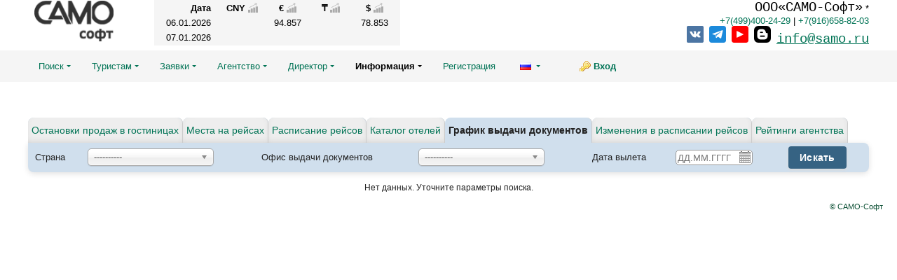

--- FILE ---
content_type: text/html; charset=utf-8
request_url: http://demo.samo.ru/samotour/schedule_doc?LANG=lit&
body_size: 4997
content:
    <!DOCTYPE html>
<html lang="ru">
    <head data-version="ver.2025.11 (30.12.2025 17:22:07)">
    <title>
                    График выдачи документов
            </title>
                <link rel="stylesheet" type="text/css" href="/samotour/public/css/common.css?rev=779606854"/>

        <link rel="stylesheet" type="text/css" href="/samotour/public/css/menu/menu.css?rev=779606854"/>

                <link rel="stylesheet" type="text/css" href="/samotour/data/search_tour/icons.css?rev=779606854"/>

        <link rel="stylesheet" type="text/css" href="/samotour/public/css/schedule_doc/schedule_doc.css?rev=779606854"/>
        
        <link rel="stylesheet" type="text/css" href="/samotour/public/css/../fontawesome/css/all.min.css?rev=779606854"/>

        </head>
<body>
    <div id="header">
                            <div class="high-menu">
    <div class="logo">
                                            <a href="https://demo.samo.ru/"><img src="/samotour/public/pict/samo.png?rev=779606854"  class="logo" title="Адрес сайта. Кликни на логотип!">
</a>
    </div>
            <div class="currency-header">
            <table class="currency res panel">
                <thead>
                <tr><th class="first">Дата</th>
                                                                        <th data-currency='{"currency":13,"base":1}' class="rate symbol">
                                CNY
                            </th>
                                                    <th data-currency='{"currency":3,"base":1}' class="rate symbol">
                                €
                            </th>
                                                    <th data-currency='{"currency":6,"base":1}' class="rate symbol">
                                &#8376;
                            </th>
                                                    <th data-currency='{"currency":2,"base":1}' class="rate symbol">
                                $
                            </th>
                                                                </tr>
                </thead>
                <tbody>
                                    <tr>
                        <td class="date">06.01.2026</td>
                                                    <td class="rate">
                                
                                                            </td>
                                                    <td class="rate">
                                94.857
                                                            </td>
                                                    <td class="rate">
                                
                                                            </td>
                                                    <td class="rate">
                                78.853
                                                            </td>
                                            </tr>
                                    <tr>
                        <td class="date">07.01.2026</td>
                                                    <td class="rate">
                                
                                                            </td>
                                                    <td class="rate">
                                
                                                            </td>
                                                    <td class="rate">
                                
                                                            </td>
                                                    <td class="rate">
                                
                                                            </td>
                                            </tr>
                                </tbody>
            </table>
        </div>
        <div class="note-header">
        <div class="note"> <body><span style="font-family:'Courier New'; font-size:14pt;">ООО«САМО-Софт»</span>
*<br/>
<span stye="font-family:'Courier New'; font-size:14pt;">
<a href="tel:+74994002429" style="text-decoration: none">+7(499)400-24-29</a> |
<a href="tel:+79166588203" style="text-decoration: none">+7(916)658-82-03</a>
</span>
<br/>
<a href="https://vk.com/samoru"><img src="https://demo.samo.ru/samotour/public/pict/vkontakte.png"/></a>&nbsp;
<a href="https://t.me/joinchat/AAAAAEVS2l3XrHPzBZ6oKQ"><img src="https://demo.samo.ru/samotour/public/pict/telegram.png"/></a>&nbsp;
<a href="http://www.youtube.com/channel/UC7mjUlM7cZr_d6IGYw_QPzg"><img src="https://demo.samo.ru/samotour/public/pict/youtube.png"/></a>&nbsp;
<a href="http://blog.samo.ru/"><img src="https://demo.samo.ru/samotour/public/pict/blogger.png"/></a>&nbsp;
<span style="font-family:'Courier New'; font-size:14pt;"><a href="mailto:info@samo.ru" title="info@samo.ru">info@samo.ru</a></span></body></div>
    </div>
</div>
<div class="bottom-menu">
    <div class="menu">
        <nav class="nav">
            <ul class="nav-center">
                                                            <li class="">
                                                            <a class="menu-caret" href="#">Поиск</a>
                                <ul>
                                                                                                                        <li class="menu-search_tour oc5"><a href="https://demo.samo.ru/samotour/search_tour?LANG=lit&">Поиск тура</a> </li>
                                                                                                                                                                <li class="auth menu-search_hotel oc7"><a href="https://demo.samo.ru/samotour/search_hotel?LANG=lit&">Наземное обслуживание</a> </li>
                                                                                                                                                                <li class="auth menu-tickets oc101"><a href="https://demo.samo.ru/samotour/tickets?LANG=lit&">Билеты/Авиа</a> </li>
                                                                                                                                                                                                                                                                                                                                                                                                                                                                                <li class="menu-insures oc107"><a href="https://demo.samo.ru/samotour/insures?LANG=lit&">Страхование</a> </li>
                                                                                                                                                                <li class="menu-services oc116"><a href="https://demo.samo.ru/samotour/services?LANG=lit&">Услуги</a> </li>
                                                                                                                                                                <li class="auth menu-favorites oc131"><a href="https://demo.samo.ru/samotour/favorites?LANG=lit&">Избранное</a> </li>
                                                                                                                                                                <li class="menu-transfers oc136"><a href="https://demo.samo.ru/samotour/transfers?LANG=lit&">Трансферы</a> </li>
                                                                                                            </ul>
                                                    </li>
                                                                                <li class="">
                                                            <a class="menu-caret" href="#">Туристам</a>
                                <ul>
                                                                                                                        <li class="menu-check_passport oc103"><a href="https://demo.samo.ru/samotour/check_passport?LANG=lit&">Проверка срока действия загранпаспортов</a> </li>
                                                                                                                                                                <li class="menu-sale oc31"><a href="https://demo.samo.ru/samotour/sale?LANG=lit&">Где купить</a> </li>
                                                                                                                                                                                                                                            <li class="auth menu-cl_refer_person oc62"><a href="https://demo.samo.ru/samotour/cl_refer_person?LANG=lit&">Просмотр заявок</a> </li>
                                                                                                                                                                <li class="menu-agencies oc100"><a href="https://demo.samo.ru/samotour/agencies?LANG=lit&">Проверка партнера</a> </li>
                                                                                                            </ul>
                                                    </li>
                                                                                <li class="">
                                                            <a class="menu-caret" href="#">Заявки</a>
                                <ul>
                                                                                                                        <li class="menu-check_confirm oc12"><a href="https://demo.samo.ru/samotour/check_confirm?LANG=lit&">Проверка статуса заявки</a> </li>
                                                                                                                                                                <li class="auth menu-claim_unpaid oc40"><a href="https://demo.samo.ru/samotour/claim_unpaid?LANG=lit&">Неоплаченные заявки</a> </li>
                                                                                                                                                                                                                                            <li class="auth menu-cl_refer oc16"><a href="https://demo.samo.ru/samotour/cl_refer?LANG=lit&">Просмотр заявок</a> </li>
                                                                                                            </ul>
                                                    </li>
                                                                                <li class="">
                                                            <a class="menu-caret" href="#">Агентство</a>
                                <ul>
                                                                                                                        <li class="auth menu-agreement oc39"><a href="https://demo.samo.ru/samotour/agreement?LANG=lit&">Печать договора</a> </li>
                                                                                                                                                                <li class="auth menu-bank_accounts oc146"><a href="https://demo.samo.ru/samotour/bank_accounts?LANG=lit&">Расчётные счета</a> </li>
                                                                                                                                                                <li class="menu-registration oc21"><a href="https://demo.samo.ru/samotour/registration?LANG=lit&">Выдача логина и пароля</a> </li>
                                                                                                                                                                <li class="auth menu-bonus_manager oc99"><a href="https://demo.samo.ru/samotour/bonus_manager?LANG=lit&">Бонусы менеджеров</a> </li>
                                                                                                                                                                <li class="auth menu-warrant oc37"><a href="https://demo.samo.ru/samotour/warrant?LANG=lit&">Доверенности</a> </li>
                                                                                                                                                                                                                                                                                                                        <li class="auth menu-employees oc134"><a href="https://demo.samo.ru/samotour/employees?LANG=lit&">Сотрудники</a> </li>
                                                                                                            </ul>
                                                    </li>
                                                                                                                    <li class="">
                                                            <a class="menu-caret" href="#">Директор</a>
                                <ul>
                                                                                                                        <li class="auth menu-d_flights_monitor oc68"><a href="https://demo.samo.ru/samotour/d_flights_monitor?LANG=lit&">Заполняемость рейсов</a> </li>
                                                                                                                                                                <li class="auth menu-d_daily_report oc69"><a href="https://demo.samo.ru/samotour/d_daily_report?LANG=lit&">Продажи по гостиницам</a> </li>
                                                                                                                                                                <li class="auth menu-d_freight_situation oc71"><a href="https://demo.samo.ru/samotour/d_freight_situation?LANG=lit&">Состояние перелетов</a> </li>
                                                                                                            </ul>
                                                    </li>
                                                                                <li class="selected">
                                                            <a class="menu-caret" href="#">Информация</a>
                                <ul>
                                                                                                                        <li class="menu-hotel_stopsale oc9"><a href="https://demo.samo.ru/samotour/hotel_stopsale?LANG=lit&">Остановки продаж в гостиницах</a> </li>
                                                                                                                                                                <li class="menu-freight_monitor oc10"><a href="https://demo.samo.ru/samotour/freight_monitor?LANG=lit&">Места на рейсах</a> </li>
                                                                                                                                                                <li class="menu-freight_time oc11"><a href="https://demo.samo.ru/samotour/freight_time?LANG=lit&">Расписание рейсов</a> </li>
                                                                                                                                                                <li class="menu-hotels oc28"><a href="https://demo.samo.ru/samotour/hotels?LANG=lit&">Каталог отелей</a> </li>
                                                                                                                                                                <li class="menu-schedule_doc selected oc29"><a href="https://demo.samo.ru/samotour/schedule_doc?LANG=lit&">График выдачи документов</a> </li>
                                                                                                                                                                <li class="menu-freight_changes oc74"><a href="https://demo.samo.ru/samotour/freight_changes?LANG=lit&">Изменения в расписании рейсов</a> </li>
                                                                                                                                                                <li class="auth menu-rating_position oc23"><a href="https://demo.samo.ru/samotour/rating_position?LANG=lit&">Рейтинги агентства</a> </li>
                                                                                                            </ul>
                                                    </li>
                                                                                <li class="menu-url_41 oc">
                                                            <a href="https://demo.samo.ru/samotour/register_agency">Регистрация</a>
                                                    </li>
                                                                                                            <li class="langs">
                        <a class="menu-caret samo_lang rus" href="#"></a>
                        <ul>
                                                                                                                                                            <li>
                                        <a href="?LANG=pol" class="samo_lang pol">Polski</a>
                                    </li>
                                                                                    </ul>
                    </li>
                                                                            <li class="sign-in auth">
                                                            <a class="login-action" href="https://demo.samo.ru/samotour/schedule_doc?LANG=lit&amp;LANG=lit&amp;samo_action=logon">Вход</a>
                                                    </li>
                                                </ul>
        </nav>
    </div>
</div>            </div>
<div class="samo_container schedule_doc" data-csrf-token="c203d2ba5dbb52217ddc320516a51676">
    <div class="eraser"></div>
<div class="outdated-browser-alert-block">
        <div class="outdated-browser-alert">
                <strong>Your web browser is out of date.</strong> Please, update your browser.
        </div>
        <script>
            // detect IE 10 and 11
            if (navigator.appVersion.indexOf('MSIE 10') !== -1 || (navigator.userAgent.indexOf('Trident') !== -1 && navigator.userAgent.indexOf('rv:11') !== -1)) {
                    document.getElementsByClassName('outdated-browser-alert-block').style.display = 'block';
            }
        </script>
</div>
<div id="schedule_doc">
    <div class="controls">
        







    <div class="searchmodes">
                                <div class="panel searchmode searchmode_hotel_stopsale searchmode_not_selected" data-searchmode="hotel_stopsale">
                                    <a class="searchmode_button" href="https://demo.samo.ru/samotour/hotel_stopsale?LANG=lit&">Остановки продаж в гостиницах</a>
                            </div>
                                            <div class="panel searchmode searchmode_freight_monitor searchmode_not_selected" data-searchmode="freight_monitor">
                                    <a class="searchmode_button" href="https://demo.samo.ru/samotour/freight_monitor?LANG=lit&">Места на рейсах</a>
                            </div>
                                            <div class="panel searchmode searchmode_freight_time searchmode_not_selected" data-searchmode="freight_time">
                                    <a class="searchmode_button" href="https://demo.samo.ru/samotour/freight_time?LANG=lit&">Расписание рейсов</a>
                            </div>
                                            <div class="panel searchmode searchmode_hotels searchmode_not_selected" data-searchmode="hotels">
                                    <a class="searchmode_button" href="https://demo.samo.ru/samotour/hotels?LANG=lit&">Каталог отелей</a>
                            </div>
                                            <div class="panel searchmode searchmode_schedule_doc searchmode_selected" data-searchmode="schedule_doc">
                                    График выдачи документов
                            </div>
                                            <div class="panel searchmode searchmode_freight_changes searchmode_not_selected" data-searchmode="freight_changes">
                                    <a class="searchmode_button" href="https://demo.samo.ru/samotour/freight_changes?LANG=lit&">Изменения в расписании рейсов</a>
                            </div>
                                            <div class="panel searchmode searchmode_rating_position searchmode_not_selected" data-searchmode="rating_position">
                                    <a class="searchmode_button" href="https://demo.samo.ru/samotour/rating_position?LANG=lit&">Рейтинги агентства</a>
                            </div>
                        </div>
                <table class="std panel n1">
            <tr>
                                                    <th>Страна</th>
                    <td>
                        <select name="STATEINC" class="STATEINC"  autocomplete="off">
                                                            <option data-search-string="----------" value="0" >
                                ----------
                                </option>
                                                    </select>
                    </td>
                                                    <th>Офис выдачи документов</th>
                    <td>
                        <select name="OWNERINC" class="OWNERINC" autocomplete="off">
                                                            <option data-search-string="----------" value="0" >
                                    ----------
                                </option>
                                                    </select>
                    </td>
                                <th>Дата вылета</th>
                <td><input type="text" class="frm-input date CHECKIN" name="CHECKIN"  autocomplete="off"  data-calendar='{"direction":true}' ></td>
                <td><button class="load">Искать</button></td>
            </tr>
        </table>
    </div>
    <div class="resultset">    Нет данных. Уточните параметры поиска.
</div>
</div>
<script type="text/javascript" charset="utf-8" src="/samotour/public/js/pack.main.js?rev=779606854"></script>
<script type="text/javascript" charset="utf-8" src="/samotour/public/js/rus.js?rev=779606854"></script>
<script type="text/javascript" charset="utf-8" src="/samotour/public/js/page_callback.js?rev=779606854"></script>
<script charset="utf-8" type="text/javascript">(function(){if (typeof samo === "undefined") { samo = {}; } samo.current_request = null;samo.ROOT_URL = "\/samotour\/schedule_doc?LANG=lit&";logonTypePriority = "agency";if (typeof samo.dateFormat == "undefined") {samo.dateFormat = "dd.mm.yyyy";};if (typeof samo.dateMask == "undefined") {samo.dateMask = "39.19.2099";};samo.MODULE = "schedule_doc";var __TEMP__ = {"auth":{"url":"\/samotour\/auth?LANG=lit&","enableWeb":null},"menu":{"url":"\/samotour\/menu?LANG=lit&","enableWeb":1},"passport":{"url":"\/samotour\/passport?LANG=lit&","enableWeb":1},"profile":{"url":"\/samotour\/profile?LANG=lit&","enableWeb":1},"search_tour":{"url":"\/samotour\/search_tour?LANG=lit&","enableWeb":1},"search_hotel":{"url":"\/samotour\/search_hotel?LANG=lit&","enableWeb":1},"tickets":{"url":"\/samotour\/tickets?LANG=lit&","enableWeb":1},"modern_search":{"url":"\/samotour\/modern_search?LANG=lit&","enableWeb":1},"search_crosstour":{"url":"\/samotour\/search_crosstour?LANG=lit&","enableWeb":1},"search_excursion":{"url":"\/samotour\/search_excursion?LANG=lit&","enableWeb":1},"search_wohotel":{"url":"\/samotour\/search_wohotel?LANG=lit&","enableWeb":1},"booking":{"url":"\/samotour\/booking?LANG=lit&","enableWeb":null},"person":{"url":"\/samotour\/person?LANG=lit&","enableWeb":1},"hotel_stopsale":{"url":"\/samotour\/hotel_stopsale?LANG=lit&","enableWeb":1},"freight_monitor":{"url":"\/samotour\/freight_monitor?LANG=lit&","enableWeb":1},"freight_time":{"url":"\/samotour\/freight_time?LANG=lit&","enableWeb":1},"check_confirm":{"url":"\/samotour\/check_confirm?LANG=lit&","enableWeb":1},"all_prices":{"url":"\/samotour\/all_prices?LANG=lit&","enableWeb":1},"fast_search":{"url":"\/samotour\/fast_search?LANG=lit&","enableWeb":null},"cl_refer":{"url":"\/samotour\/cl_refer?LANG=lit&","enableWeb":1},"messages":{"url":"\/samotour\/messages?LANG=lit&","enableWeb":1},"add_railway_tickets":{"url":"\/samotour\/add_railway_tickets?LANG=lit&","enableWeb":1},"cancel_claim":{"url":"\/samotour\/cancel_claim?LANG=lit&","enableWeb":1},"visa_status":{"url":"\/samotour\/visa_status?LANG=lit&","enableWeb":1},"edit_tourist":{"url":"\/samotour\/edit_tourist?LANG=lit&","enableWeb":1},"registration":{"url":"\/samotour\/registration?LANG=lit&","enableWeb":1},"edit_agency":{"url":"\/samotour\/edit_agency?LANG=lit&","enableWeb":1},"rating_position":{"url":"\/samotour\/rating_position?LANG=lit&","enableWeb":1},"bron":{"url":"\/samotour\/bron?LANG=lit&","enableWeb":1},"bron_person":{"url":"\/samotour\/bron_person?LANG=lit&","enableWeb":1},"invoice":{"url":"\/samotour\/invoice?LANG=lit&","enableWeb":1},"hotels":{"url":"\/samotour\/hotels?LANG=lit&","enableWeb":1},"schedule_doc":{"url":"\/samotour\/schedule_doc?LANG=lit&","enableWeb":1},"psbank":{"url":"\/samotour\/psbank?LANG=lit&","enableWeb":1},"cl_wizard":{"url":"\/samotour\/cl_wizard?LANG=lit&","enableWeb":1},"pay_variant":{"url":"\/samotour\/pay_variant?LANG=lit&","enableWeb":1},"sale":{"url":"\/samotour\/sale?LANG=lit&","enableWeb":1},"register_agency":{"url":"\/samotour\/register_agency?LANG=lit&","enableWeb":1},"warrant":{"url":"\/samotour\/warrant?LANG=lit&","enableWeb":1},"currency":{"url":"\/samotour\/currency?LANG=lit&","enableWeb":1},"agreement":{"url":"\/samotour\/agreement?LANG=lit&","enableWeb":1},"claim_unpaid":{"url":"\/samotour\/claim_unpaid?LANG=lit&","enableWeb":1},"the_best":{"url":"\/samotour\/the_best?LANG=lit&","enableWeb":1},"aviaticket_cost":{"url":"\/samotour\/aviaticket_cost?LANG=lit&","enableWeb":1},"yookassa":{"url":"\/samotour\/yookassa?LANG=lit&","enableWeb":1},"sberbank":{"url":"\/samotour\/sberbank?LANG=lit&","enableWeb":1},"alfabank":{"url":"\/samotour\/alfabank?LANG=lit&","enableWeb":1},"tbank":{"url":"\/samotour\/tbank?LANG=lit&","enableWeb":1},"rsbank":{"url":"\/samotour\/rsbank?LANG=lit&","enableWeb":1},"liqpay":{"url":"\/samotour\/liqpay?LANG=lit&","enableWeb":1},"processing_kz":{"url":"\/samotour\/processing_kz?LANG=lit&","enableWeb":1},"cl_refer_person":{"url":"\/samotour\/cl_refer_person?LANG=lit&","enableWeb":1},"messages_person":{"url":"\/samotour\/messages_person?LANG=lit&","enableWeb":1},"anketa":{"url":"\/samotour\/anketa?LANG=lit&","enableWeb":1},"claim_act":{"url":"\/samotour\/claim_act?LANG=lit&","enableWeb":1},"wspay":{"url":"\/samotour\/wspay?LANG=lit&","enableWeb":null},"d_flights_monitor":{"url":"\/samotour\/d_flights_monitor?LANG=lit&","enableWeb":1},"d_daily_report":{"url":"\/samotour\/d_daily_report?LANG=lit&","enableWeb":1},"d_available_hotels":{"url":"\/samotour\/d_available_hotels?LANG=lit&","enableWeb":1},"d_freight_situation":{"url":"\/samotour\/d_freight_situation?LANG=lit&","enableWeb":1},"andromeda":{"url":"\/samotour\/andromeda?LANG=lit&","enableWeb":null},"visa":{"url":"\/samotour\/visa?LANG=lit&","enableWeb":null},"freight_changes":{"url":"\/samotour\/freight_changes?LANG=lit&","enableWeb":1},"export":{"url":"\/samotour\/export?LANG=lit&","enableWeb":null},"anketa_samo":{"url":"\/samotour\/anketa_samo?LANG=lit&","enableWeb":null},"anketa_spain_mow_v1":{"url":"\/samotour\/anketa_spain_mow_v1?LANG=lit&","enableWeb":null},"anketa_italy_mow_v1":{"url":"\/samotour\/anketa_italy_mow_v1?LANG=lit&","enableWeb":null},"anketa_greece_mow_v1":{"url":"\/samotour\/anketa_greece_mow_v1?LANG=lit&","enableWeb":null},"anketa_cyprus_ua_v1":{"url":"\/samotour\/anketa_cyprus_ua_v1?LANG=lit&","enableWeb":null},"anketa_uae_mow_v1":{"url":"\/samotour\/anketa_uae_mow_v1?LANG=lit&","enableWeb":null},"anketa_bulgaria_mow_v1":{"url":"\/samotour\/anketa_bulgaria_mow_v1?LANG=lit&","enableWeb":null},"anketa_czech_mow_v1":{"url":"\/samotour\/anketa_czech_mow_v1?LANG=lit&","enableWeb":null},"bonus_manager":{"url":"\/samotour\/bonus_manager?LANG=lit&","enableWeb":1},"agencies":{"url":"\/samotour\/agencies?LANG=lit&","enableWeb":1},"reports":{"url":"\/samotour\/reports?LANG=lit&","enableWeb":1},"check_passport":{"url":"\/samotour\/check_passport?LANG=lit&","enableWeb":1},"money_transfer":{"url":"\/samotour\/money_transfer?LANG=lit&","enableWeb":1},"services":{"url":"\/samotour\/services?LANG=lit&","enableWeb":1},"insures":{"url":"\/samotour\/insures?LANG=lit&","enableWeb":1},"anketa_hungary_mow_v1":{"url":"\/samotour\/anketa_hungary_mow_v1?LANG=lit&","enableWeb":null},"promised_payment":{"url":"\/samotour\/promised_payment?LANG=lit&","enableWeb":1},"visa_schedule":{"url":"\/samotour\/visa_schedule?LANG=lit&","enableWeb":null},"anketa_img_v1":{"url":"\/samotour\/anketa_img_v1?LANG=lit&","enableWeb":null},"payqr":{"url":"\/samotour\/payqr?LANG=lit&","enableWeb":1},"deposit":{"url":"\/samotour\/deposit?LANG=lit&","enableWeb":1},"favorites":{"url":"\/samotour\/favorites?LANG=lit&","enableWeb":1},"partner_discount":{"url":"\/samotour\/partner_discount?LANG=lit&","enableWeb":1},"partner_curator":{"url":"\/samotour\/partner_curator?LANG=lit&","enableWeb":1},"employees":{"url":"\/samotour\/employees?LANG=lit&","enableWeb":1},"transfers":{"url":"\/samotour\/transfers?LANG=lit&","enableWeb":1},"bank_accounts":{"url":"\/samotour\/bank_accounts?LANG=lit&","enableWeb":1},"denizbank":{"url":"\/samotour\/denizbank?LANG=lit&","enableWeb":1},"sberbusiness":{"url":"\/samotour\/sberbusiness?LANG=lit&","enableWeb":1},"tbankcredit":{"url":"\/samotour\/tbankcredit?LANG=lit&","enableWeb":1},"alfabankby":{"url":"\/samotour\/alfabankby?LANG=lit&","enableWeb":null},"sbersbpb2b":{"url":"\/samotour\/sbersbpb2b?LANG=lit&","enableWeb":1},"WWWROOT":"\/samotour\/"}; samo.ROUTES = (typeof samo.ROUTES == "undefined") ? __TEMP__ : samo.jQuery.extend(true,samo.ROUTES,__TEMP__);samo.PROGRESS_TIMEOUT = 60;isMobile = false;if (typeof samo.onready == "undefined") { samo.onready = [] ;};samo.onready.push({"func":"samo.page_callback","args":["schedule_doc","default_action",{"TOWNFROMINC":2,"STATEINC":176}]});})();</script>
<script type="text/javascript" charset="utf-8" src="/samotour/public/js/schedule_doc/schedule_doc.js?rev=779606854"></script>

    <br>
</div>
<noscript><h1 class="error">Для дальнейшей работы необходимо включить javascript.</h1></noscript>    <div class="samosoft"><a href="https://www.samo.ru" target="_blank">&copy; САМО-Софт</a></div>
</body>
</html>


--- FILE ---
content_type: text/css
request_url: http://demo.samo.ru/samotour/public/css/common.css?rev=779606854
body_size: 27985
content:
/* Copyright (c) 2007, Yahoo! Inc. All rights reserved. Code licensed under the BSD License: http://developer.yahoo.net/yui/license.txt version: 2.3.0 */
@import url("icons.css");
.samo_container div, .samo_container dl, .samo_container dt, .samo_container dd, .samo_container ul, .samo_container ol, .samo_container li, .samo_container h1, .samo_container h2, .samo_container h3, .samo_container h4, .samo_container h5, .samo_container h6, .samo_container pre, .samo_container code, .samo_container form, .samo_container fieldset, .samo_container legend, .samo_container input, .samo_container textarea, .samo_container p, .samo_container blockquote, .samo_container th, .samo_container td{margin:0;padding:0;}
.samo_container table{border-collapse:collapse;border-spacing:0;}
.samo_container fieldset, .samo_container img{border:0;}
.samo_container address, .samo_container caption, .samo_container cite, .samo_container code, .samo_container dfn, .samo_container em, .samo_container strong, .samo_container th, .samo_container var{font-style:normal;font-weight:normal;}
.samo_container li{list-style:none;}
.samo_container caption, .samo_container th{text-align:left;}
.samo_container h1, .samo_container h2, .samo_container h3, .samo_container h4, .samo_container h5, .samo_container h6{font-size:100%;font-weight:normal;}
.samo_container q:before, .samo_container q:after{content:'';}
.samo_container abbr,.samo_container acronym{border:0;font-variant:normal;}
.samo_container sup, .samo_container sub{vertical-align:text-top;}
.samo_container sub{vertical-align:text-bottom;}
.samo_container input { margin-right: 5px;}
.samo_container button, .samo_container input, .samo_container textarea, .samo_container select { vertical-align: middle; }
/****************************************** end of yahoo reset.css *********************************************/
/*
 * jQuery UI CSS Framework 1.8.6
 *
 * Copyright 2010, AUTHORS.txt (http://jqueryui.com/about)
 * Dual licensed under the MIT or GPL Version 2 licenses.
 * http://jquery.org/license
 *
 * http://docs.jquery.com/UI/Theming/API
 */

/* Layout helpers
----------------------------------*/
.samo_container .ui-helper-hidden { display: none; }
.samo_container .ui-helper-hidden-accessible { position: absolute; left: -99999999px; }
.samo_container .ui-helper-reset { margin: 0; padding: 0; border: 0; outline: 0; line-height: 1.3; text-decoration: none; font-size: 100%; list-style: none; }
.samo_container .ui-helper-clearfix:after { content: "."; display: block; height: 0; clear: both; visibility: hidden; }
.samo_container .ui-helper-clearfix { display: inline-block; }
/* required comment for clearfix to work in Opera \*/
* html .samo_container .ui-helper-clearfix { height:1%; }
.samo_container .ui-helper-clearfix { display:block; }
/* end clearfix */
.samo_container .ui-helper-zfix { width: 100%; height: 100%; top: 0; left: 0; position: absolute; opacity: 0; filter:Alpha(Opacity=0); }


/* Interaction Cues
----------------------------------*/
.samo_container .ui-state-disabled { cursor: default !important; }


/* Icons
----------------------------------*/

/* states and images */
.samo_container .ui-icon { display: block; text-indent: -99999px; overflow: hidden; background-repeat: no-repeat; }
* html .samo_container .ui-icon {
   text-indent: 0 !important;
}


/* Misc visuals
----------------------------------*/

/* Overlays */
.samo_container .ui-widget-overlay { position: absolute; top: 0; left: 0; width: 100%; height: 100%; }


/*
 * jQuery UI CSS Framework 1.8.6
 *
 * Copyright 2010, AUTHORS.txt (http://jqueryui.com/about)
 * Dual licensed under the MIT or GPL Version 2 licenses.
 * http://jquery.org/license
 *
 * http://docs.jquery.com/UI/Theming/API
 *
 * To view and modify this theme, visit http://jqueryui.com/themeroller/?ffDefault=Verdana,Arial,sans-serif&fwDefault=normal&fsDefault=1.1em&cornerRadius=4px&bgColorHeader=cccccc&bgTextureHeader=03_highlight_soft.png&bgImgOpacityHeader=75&borderColorHeader=aaaaaa&fcHeader=222222&iconColorHeader=222222&bgColorContent=ffffff&bgTextureContent=01_flat.png&bgImgOpacityContent=75&borderColorContent=aaaaaa&fcContent=222222&iconColorContent=222222&bgColorDefault=e6e6e6&bgTextureDefault=02_glass.png&bgImgOpacityDefault=75&borderColorDefault=d3d3d3&fcDefault=555555&iconColorDefault=888888&bgColorHover=dadada&bgTextureHover=02_glass.png&bgImgOpacityHover=75&borderColorHover=999999&fcHover=212121&iconColorHover=454545&bgColorActive=ffffff&bgTextureActive=02_glass.png&bgImgOpacityActive=65&borderColorActive=aaaaaa&fcActive=212121&iconColorActive=454545&bgColorHighlight=fbf9ee&bgTextureHighlight=02_glass.png&bgImgOpacityHighlight=55&borderColorHighlight=fcefa1&fcHighlight=363636&iconColorHighlight=2e83ff&bgColorError=fef1ec&bgTextureError=02_glass.png&bgImgOpacityError=95&borderColorError=cd0a0a&fcError=cd0a0a&iconColorError=cd0a0a&bgColorOverlay=aaaaaa&bgTextureOverlay=01_flat.png&bgImgOpacityOverlay=0&opacityOverlay=30&bgColorShadow=aaaaaa&bgTextureShadow=01_flat.png&bgImgOpacityShadow=0&opacityShadow=30&thicknessShadow=8px&offsetTopShadow=-8px&offsetLeftShadow=-8px&cornerRadiusShadow=8px
 */


/* Component containers
----------------------------------*/
.samo_container .ui-widget { font-family: var(--main-font-family); font-size: 1.1em; }
.samo_container .ui-widget .ui-widget { font-size: 1em; }
.samo_container .ui-widget input, .samo_container .ui-widget select, .samo_container .ui-widget textarea, .samo_container .ui-widget button { font-family: var(--main-font-family); font-size: 1em; }
.samo_container .ui-widget-content { border: 1px solid #aaaaaa; background: #ffffff url(../pict/ui/ui-bg_flat_75_ffffff_40x100.png) 50% 50% repeat-x; color: #222222; }
.samo_container .ui-widget-content a { color: #222222; }
.samo_container .ui-widget-header { border: 1px solid #aaaaaa; background: var(--form-legend-bgcolor); color: #222222; font-weight: bold; }
.samo_container .ui-widget-header a { color: #222222; }

/* Interaction states
----------------------------------*/
.samo_container .ui-state-default,.samo_container  .ui-widget-content .ui-state-default, .samo_container  .ui-widget-header .ui-state-default { border: 1px solid #d3d3d3; background: #e6e6e6 url(../pict/ui/ui-bg_glass_75_e6e6e6_1x400.png) 50% 50% repeat-x; font-weight: normal; color: #555555; }
.samo_container .ui-state-default a, .samo_container .ui-state-default a:link, .samo_container .ui-state-default a:visited { color: #555555; text-decoration: none; }
.samo_container .ui-state-hover, .samo_container .ui-widget-content .ui-state-hover, .samo_container  .ui-widget-header .ui-state-hover, .samo_container  .ui-state-focus, .samo_container .ui-widget-content .ui-state-focus, .samo_container  .ui-widget-header .ui-state-focus { border: 1px solid #999999; background: #dadada url(../pict/ui/ui-bg_glass_75_dadada_1x400.png) 50% 50% repeat-x; font-weight: normal; color: #212121; }
.samo_container .ui-state-hover a, .samo_container .ui-state-hover a:hover { color: #212121; text-decoration: none; }
.samo_container .ui-state-active, .samo_container .ui-widget-content .ui-state-active, .samo_container .ui-widget-header .ui-state-active { border: 1px solid #aaaaaa; background: #ffffff url(../pict/ui/ui-bg_glass_65_ffffff_1x400.png) 50% 50% repeat-x; font-weight: normal; color: #212121; }
.samo_container .ui-state-active a, .ui-state-active a:link, .samo_container .ui-state-active a:visited { color: #212121; text-decoration: none; }
.samo_container .ui-widget :active { outline: none; }

/* Interaction Cues
----------------------------------*/
.samo_container .ui-state-highlight, .samo_container .ui-widget-content .ui-state-highlight, .samo_container .ui-widget-header .ui-state-highlight  {border: 1px solid #fcefa1; background: #fbf9ee url(../pict/ui/ui-bg_glass_55_fbf9ee_1x400.png) 50% 50% repeat-x; color: #363636; }
.samo_container .ui-state-highlight a, .samo_container .samo_container .ui-widget-content .ui-state-highlight a, .samo_container .ui-widget-header .ui-state-highlight a { color: #363636; }
.samo_container .ui-state-error, .ui-widget-content .ui-state-error, .samo_container .ui-widget-header .ui-state-error {border: 1px solid #cd0a0a; background: #C62828; color: #fff; }
.samo_container .ui-state-error a, .samo_container .ui-widget-content .ui-state-error a, .samo_container .ui-widget-header .ui-state-error a { color: #fcefa1; }
.samo_container .ui-state-error-text, .samo_container .ui-widget-content .ui-state-error-text, .samo_container .ui-widget-header .ui-state-error-text { color: #cd0a0a; }
.samo_container .ui-priority-primary, .samo_container .ui-widget-content .ui-priority-primary, .samo_container .ui-widget-header .ui-priority-primary { font-weight: bold; }
.samo_container .ui-priority-secondary, .samo_container .ui-widget-content .ui-priority-secondary, .samo_container .ui-widget-header .ui-priority-secondary { opacity: .7; filter:Alpha(Opacity=70); font-weight: normal; }
.samo_container .ui-state-disabled, .samo_container .ui-widget-content .ui-state-disabled, .samo_container .ui-widget-header .ui-state-disabled { opacity: .35; filter:Alpha(Opacity=35); background-image: none; }

/* Icons
----------------------------------*/

/* states and images */
.samo_container .ui-icon { width: 16px; height: 16px; background-image: url(../pict/ui/ui-icons_222222_256x240.png); }
.samo_container .ui-widget-content .ui-icon {background-image: url(../pict/ui/ui-icons_222222_256x240.png); }
.samo_container .ui-widget-header .ui-icon {background-image: url(../pict/ui/ui-icons_222222_256x240.png); }
.samo_container .ui-state-default .ui-icon { background-image: url(../pict/ui/ui-icons_888888_256x240.png); }
.samo_container .ui-state-hover .ui-icon, .ui-state-focus .ui-icon {background-image: url(../pict/ui/ui-icons_454545_256x240.png); }
.samo_container .ui-state-active .ui-icon {background-image: url(../pict/ui/ui-icons_454545_256x240.png); }
.samo_container .ui-state-highlight .ui-icon {background-image: url(../pict/ui/ui-icons_2e83ff_256x240.png); }
.samo_container .ui-state-error .ui-icon, .samo_container .ui-state-error-text .ui-icon {background-image: url(../pict/ui/ui-icons_ffffff_256x240.png); }

/* positioning */
.samo_container .ui-icon-carat-1-n { background-position: 0 0; }
.samo_container .ui-icon-carat-1-ne { background-position: -16px 0; }
.samo_container .ui-icon-carat-1-e { background-position: -32px 0; }
.samo_container .ui-icon-carat-1-se { background-position: -48px 0; }
.samo_container .ui-icon-carat-1-s { background-position: -64px 0; }
.samo_container .ui-icon-carat-1-sw { background-position: -80px 0; }
.samo_container .ui-icon-carat-1-w { background-position: -96px 0; }
.samo_container .ui-icon-carat-1-nw { background-position: -112px 0; }
.samo_container .ui-icon-carat-2-n-s { background-position: -128px 0; }
.samo_container .ui-icon-carat-2-e-w { background-position: -144px 0; }
.samo_container .ui-icon-triangle-1-n { background-position: 0 -16px; }
.samo_container .ui-icon-triangle-1-ne { background-position: -16px -16px; }
.samo_container .ui-icon-triangle-1-e { background-position: -32px -16px; }
.samo_container .ui-icon-triangle-1-se { background-position: -48px -16px; }
.samo_container .ui-icon-triangle-1-s { background-position: -64px -16px; }
.samo_container .ui-icon-triangle-1-sw { background-position: -80px -16px; }
.samo_container .ui-icon-triangle-1-w { background-position: -96px -16px; }
.samo_container .ui-icon-triangle-1-nw { background-position: -112px -16px; }
.samo_container .ui-icon-triangle-2-n-s { background-position: -128px -16px; }
.samo_container .ui-icon-triangle-2-e-w { background-position: -144px -16px; }
.samo_container .ui-icon-arrow-1-n { background-position: 0 -32px; }
.samo_container .ui-icon-arrow-1-ne { background-position: -16px -32px; }
.samo_container .ui-icon-arrow-1-e { background-position: -32px -32px; }
.samo_container .ui-icon-arrow-1-se { background-position: -48px -32px; }
.samo_container .ui-icon-arrow-1-s { background-position: -64px -32px; }
.samo_container .ui-icon-arrow-1-sw { background-position: -80px -32px; }
.samo_container .ui-icon-arrow-1-w { background-position: -96px -32px; }
.samo_container .ui-icon-arrow-1-nw { background-position: -112px -32px; }
.samo_container .ui-icon-arrow-2-n-s { background-position: -128px -32px; }
.samo_container .ui-icon-arrow-2-ne-sw { background-position: -144px -32px; }
.samo_container .ui-icon-arrow-2-e-w { background-position: -160px -32px; }
.samo_container .ui-icon-arrow-2-se-nw { background-position: -176px -32px; }
.samo_container .ui-icon-arrowstop-1-n { background-position: -192px -32px; }
.samo_container .ui-icon-arrowstop-1-e { background-position: -208px -32px; }
.samo_container .ui-icon-arrowstop-1-s { background-position: -224px -32px; }
.samo_container .ui-icon-arrowstop-1-w { background-position: -240px -32px; }
.samo_container .ui-icon-arrowthick-1-n { background-position: 0 -48px; }
.samo_container .ui-icon-arrowthick-1-ne { background-position: -16px -48px; }
.samo_container .ui-icon-arrowthick-1-e { background-position: -32px -48px; }
.samo_container .ui-icon-arrowthick-1-se { background-position: -48px -48px; }
.samo_container .ui-icon-arrowthick-1-s { background-position: -64px -48px; }
.samo_container .ui-icon-arrowthick-1-sw { background-position: -80px -48px; }
.samo_container .ui-icon-arrowthick-1-w { background-position: -96px -48px; }
.samo_container .ui-icon-arrowthick-1-nw { background-position: -112px -48px; }
.samo_container .ui-icon-arrowthick-2-n-s { background-position: -128px -48px; }
.samo_container .ui-icon-arrowthick-2-ne-sw { background-position: -144px -48px; }
.samo_container .ui-icon-arrowthick-2-e-w { background-position: -160px -48px; }
.samo_container .ui-icon-arrowthick-2-se-nw { background-position: -176px -48px; }
.samo_container .ui-icon-arrowthickstop-1-n { background-position: -192px -48px; }
.samo_container .ui-icon-arrowthickstop-1-e { background-position: -208px -48px; }
.samo_container .ui-icon-arrowthickstop-1-s { background-position: -224px -48px; }
.samo_container .ui-icon-arrowthickstop-1-w { background-position: -240px -48px; }
.samo_container .ui-icon-arrowreturnthick-1-w { background-position: 0 -64px; }
.samo_container .ui-icon-arrowreturnthick-1-n { background-position: -16px -64px; }
.samo_container .ui-icon-arrowreturnthick-1-e { background-position: -32px -64px; }
.samo_container .ui-icon-arrowreturnthick-1-s { background-position: -48px -64px; }
.samo_container .ui-icon-arrowreturn-1-w { background-position: -64px -64px; }
.samo_container .ui-icon-arrowreturn-1-n { background-position: -80px -64px; }
.samo_container .ui-icon-arrowreturn-1-e { background-position: -96px -64px; }
.samo_container .ui-icon-arrowreturn-1-s { background-position: -112px -64px; }
.samo_container .ui-icon-arrowrefresh-1-w { background-position: -128px -64px; }
.samo_container .ui-icon-arrowrefresh-1-n { background-position: -144px -64px; }
.samo_container .ui-icon-arrowrefresh-1-e { background-position: -160px -64px; }
.samo_container .ui-icon-arrowrefresh-1-s { background-position: -176px -64px; }
.samo_container .ui-icon-arrow-4 { background-position: 0 -80px; }
.samo_container .ui-icon-arrow-4-diag { background-position: -16px -80px; }
.samo_container .ui-icon-extlink { background-position: -32px -80px; }
.samo_container .ui-icon-newwin { background-position: -48px -80px; }
.samo_container .ui-icon-refresh { background-position: -64px -80px; }
.samo_container .ui-icon-shuffle { background-position: -80px -80px; }
.samo_container .ui-icon-transfer-e-w { background-position: -96px -80px; }
.samo_container .ui-icon-transferthick-e-w { background-position: -112px -80px; }
.samo_container .ui-icon-folder-collapsed { background-position: 0 -96px; }
.samo_container .ui-icon-folder-open { background-position: -16px -96px; }
.samo_container .ui-icon-document { background-position: -32px -96px; }
.samo_container .ui-icon-document-b { background-position: -48px -96px; }
.samo_container .ui-icon-note { background-position: -64px -96px; }
.samo_container .ui-icon-mail-closed { background-position: -80px -96px; }
.samo_container .ui-icon-mail-open { background-position: -96px -96px; }
.samo_container .ui-icon-suitcase { background-position: -112px -96px; }
.samo_container .ui-icon-comment { background-position: -128px -96px; }
.samo_container .ui-icon-person { background-position: -144px -96px; }
.samo_container .ui-icon-print { background-position: -160px -96px; }
.samo_container .ui-icon-trash { background-position: -176px -96px; }
.samo_container .ui-icon-locked { background-position: -192px -96px; }
.samo_container .ui-icon-unlocked { background-position: -208px -96px; }
.samo_container .ui-icon-bookmark { background-position: -224px -96px; }
.samo_container .ui-icon-tag { background-position: -240px -96px; }
.samo_container .ui-icon-home { background-position: 0 -112px; }
.samo_container .ui-icon-flag { background-position: -16px -112px; }
.samo_container .ui-icon-calendar { background-position: -32px -112px; }
.samo_container .ui-icon-cart { background-position: -48px -112px; }
.samo_container .ui-icon-pencil { background-position: -64px -112px; }
.samo_container .ui-icon-clock { background-position: -80px -112px; }
.samo_container .ui-icon-disk { background-position: -96px -112px; }
.samo_container .ui-icon-calculator { background-position: -112px -112px; }
.samo_container .ui-icon-zoomin { background-position: -128px -112px; }
.samo_container .ui-icon-zoomout { background-position: -144px -112px; }
.samo_container .ui-icon-search { background-position: -160px -112px; }
.samo_container .ui-icon-wrench { background-position: -176px -112px; }
.samo_container .ui-icon-gear { background-position: -192px -112px; }
.samo_container .ui-icon-heart { background-position: -208px -112px; }
.samo_container .ui-icon-star { background-position: -224px -112px; }
.samo_container .ui-icon-link { background-position: -240px -112px; }
.samo_container .ui-icon-cancel { background-position: 0 -128px; }
.samo_container .ui-icon-plus { background-position: -16px -128px; }
.samo_container .ui-icon-plusthick { background-position: -32px -128px; }
.samo_container .ui-icon-minus { background-position: -48px -128px; }
.samo_container .ui-icon-minusthick { background-position: -64px -128px; }
.samo_container .ui-icon-close { background-position: -80px -128px; }
.samo_container .ui-icon-closethick { background-position: -96px -128px; }
.samo_container .ui-icon-key { background-position: -112px -128px; }
.samo_container .ui-icon-lightbulb { background-position: -128px -128px; }
.samo_container .ui-icon-scissors { background-position: -144px -128px; }
.samo_container .ui-icon-clipboard { background-position: -160px -128px; }
.samo_container .ui-icon-copy { background-position: -176px -128px; }
.samo_container .ui-icon-contact { background-position: -192px -128px; }
.samo_container .ui-icon-image { background-position: -208px -128px; }
.samo_container .ui-icon-video { background-position: -224px -128px; }
.samo_container .ui-icon-script { background-position: -240px -128px; }
.samo_container .ui-icon-alert { background-position: 0 -144px; }
.samo_container .ui-icon-info { background-position: -16px -144px; }
.samo_container .ui-icon-notice { background-position: -32px -144px; }
.samo_container .ui-icon-help { background-position: -48px -144px; }
.samo_container .ui-icon-check { background-position: -64px -144px; }
.samo_container .ui-icon-bullet { background-position: -80px -144px; }
.samo_container .ui-icon-radio-off { background-position: -96px -144px; }
.samo_container .ui-icon-radio-on { background-position: -112px -144px; }
.samo_container .ui-icon-pin-w { background-position: -128px -144px; }
.samo_container .ui-icon-pin-s { background-position: -144px -144px; }
.samo_container .ui-icon-play { background-position: 0 -160px; }
.samo_container .ui-icon-pause { background-position: -16px -160px; }
.samo_container .ui-icon-seek-next { background-position: -32px -160px; }
.samo_container .ui-icon-seek-prev { background-position: -48px -160px; }
.samo_container .ui-icon-seek-end { background-position: -64px -160px; }
.samo_container .ui-icon-seek-start { background-position: -80px -160px; }
/* ui-icon-seek-first is deprecated, use ui-icon-seek-start instead */
.samo_container .ui-icon-seek-first { background-position: -80px -160px; }
.samo_container .ui-icon-stop { background-position: -96px -160px; }
.samo_container .ui-icon-eject { background-position: -112px -160px; }
.samo_container .ui-icon-volume-off { background-position: -128px -160px; }
.samo_container .ui-icon-volume-on { background-position: -144px -160px; }
.samo_container .ui-icon-power { background-position: 0 -176px; }
.samo_container .ui-icon-signal-diag { background-position: -16px -176px; }
.samo_container .ui-icon-signal { background-position: -32px -176px; }
.samo_container .ui-icon-battery-0 { background-position: -48px -176px; }
.samo_container .ui-icon-battery-1 { background-position: -64px -176px; }
.samo_container .ui-icon-battery-2 { background-position: -80px -176px; }
.samo_container .ui-icon-battery-3 { background-position: -96px -176px; }
.samo_container .ui-icon-circle-plus { background-position: 0 -192px; }
.samo_container .ui-icon-circle-minus { background-position: -16px -192px; }
.samo_container .ui-icon-circle-close { background-position: -32px -192px; }
.samo_container .ui-icon-circle-triangle-e { background-position: -48px -192px; }
.samo_container .ui-icon-circle-triangle-s { background-position: -64px -192px; }
.samo_container .ui-icon-circle-triangle-w { background-position: -80px -192px; }
.samo_container .ui-icon-circle-triangle-n { background-position: -96px -192px; }
.samo_container .ui-icon-circle-arrow-e { background-position: -112px -192px; }
.samo_container .ui-icon-circle-arrow-s { background-position: -128px -192px; }
.samo_container .ui-icon-circle-arrow-w { background-position: -144px -192px; }
.samo_container .ui-icon-circle-arrow-n { background-position: -160px -192px; }
.samo_container .ui-icon-circle-zoomin { background-position: -176px -192px; }
.samo_container .ui-icon-circle-zoomout { background-position: -192px -192px; }
.samo_container .ui-icon-circle-check { background-position: -208px -192px; }
.samo_container .ui-icon-circlesmall-plus { background-position: 0 -208px; }
.samo_container .ui-icon-circlesmall-minus { background-position: -16px -208px; }
.samo_container .ui-icon-circlesmall-close { background-position: -32px -208px; }
.samo_container .ui-icon-squaresmall-plus { background-position: -48px -208px; }
.samo_container .ui-icon-squaresmall-minus { background-position: -64px -208px; }
.samo_container .ui-icon-squaresmall-close { background-position: -80px -208px; }
.samo_container .ui-icon-grip-dotted-vertical { background-position: 0 -224px; }
.samo_container .ui-icon-grip-dotted-horizontal { background-position: -16px -224px; }
.samo_container .ui-icon-grip-solid-vertical { background-position: -32px -224px; }
.samo_container .ui-icon-grip-solid-horizontal { background-position: -48px -224px; }
.samo_container .ui-icon-gripsmall-diagonal-se { background-position: -64px -224px; }
.samo_container .ui-icon-grip-diagonal-se { background-position: -80px -224px; }
.samo_container .ui-icon-edit { background-image: url('../pict/service.gif'); width: 14px; height: 13px; display: inline-block}
.samo_container .ui-icon-payment-overdue { background-image: url('../pict/payment-overdue.png'); width: 15px; height: 12px; display: inline-block !important;}


/* Misc visuals
----------------------------------*/

/* Corner radius */
.samo_container .ui-corner-tl { -moz-border-radius-topleft: 4px; -webkit-border-top-left-radius: 4px; border-top-left-radius: 4px; }
.samo_container .ui-corner-tr { -moz-border-radius-topright: 4px; -webkit-border-top-right-radius: 4px; border-top-right-radius: 4px; }
.samo_container .ui-corner-bl { -moz-border-radius-bottomleft: 4px; -webkit-border-bottom-left-radius: 4px; border-bottom-left-radius: 4px; }
.samo_container .ui-corner-br { -moz-border-radius-bottomright: 4px; -webkit-border-bottom-right-radius: 4px; border-bottom-right-radius: 4px; }
.samo_container .ui-corner-top { -moz-border-radius-topleft: 4px; -webkit-border-top-left-radius: 4px; border-top-left-radius: 4px; -moz-border-radius-topright: 4px; -webkit-border-top-right-radius: 4px; border-top-right-radius: 4px; }
.samo_container .ui-corner-bottom { -moz-border-radius-bottomleft: 4px; -webkit-border-bottom-left-radius: 4px; border-bottom-left-radius: 4px; -moz-border-radius-bottomright: 4px; -webkit-border-bottom-right-radius: 4px; border-bottom-right-radius: 4px; }
.samo_container .ui-corner-right {  -moz-border-radius-topright: 4px; -webkit-border-top-right-radius: 4px; border-top-right-radius: 4px; -moz-border-radius-bottomright: 4px; -webkit-border-bottom-right-radius: 4px; border-bottom-right-radius: 4px; }
.samo_container .ui-corner-left { -moz-border-radius-topleft: 4px; -webkit-border-top-left-radius: 4px; border-top-left-radius: 4px; -moz-border-radius-bottomleft: 4px; -webkit-border-bottom-left-radius: 4px; border-bottom-left-radius: 4px; }
.samo_container .ui-corner-all { -moz-border-radius: 4px; -webkit-border-radius: 4px; border-radius: 4px; }

/* Overlays */
.samo_container .ui-widget-overlay { background: #aaaaaa url(../pict/ui/ui-bg_flat_0_aaaaaa_40x100.png) 50% 50% repeat-x; opacity: .30;filter:Alpha(Opacity=30); }
.samo_container .ui-widget-shadow { margin: -8px 0 0 -8px; padding: 8px; background: #aaaaaa url(../pict/ui/ui-bg_flat_0_aaaaaa_40x100.png) 50% 50% repeat-x; opacity: .30;filter:Alpha(Opacity=30); -moz-border-radius: 8px; -webkit-border-radius: 8px; border-radius: 8px; }/*
 * jQuery UI Button 1.8.6
 *
 * Copyright 2010, AUTHORS.txt (http://jqueryui.com/about)
 * Dual licensed under the MIT or GPL Version 2 licenses.
 * http://jquery.org/license
 *
 * http://docs.jquery.com/UI/Button#theming
 */
.samo_container .ui-button { display: inline-block; position: relative; padding: 0; margin-right: .1em; text-decoration: none !important; cursor: pointer; text-align: center; zoom: 1; overflow: visible; } /* the overflow property removes extra width in IE */
.samo_container .ui-button-icon-only { width: 2.2em; } /* to make room for the icon, a width needs to be set here */
.samo_container button.ui-button-icon-only { width: 2.4em; } /* button elements seem to need a little more width */
.samo_container .ui-button-icons-only { width: 3.4em; }
.samo_container button.ui-button-icons-only { width: 3.7em; }

/*button text element */
.samo_container .ui-button .ui-button-text { display: block; line-height: 1.4;  }
.samo_container .ui-button-text-only .ui-button-text { padding: .4em 1em; }
.samo_container .ui-button-icon-only .ui-button-text, .samo_container  .ui-button-icons-only .ui-button-text { padding: .4em; text-indent: -9999999px; }
.samo_container .ui-button-text-icon-primary .ui-button-text, .samo_container .ui-button-text-icons .ui-button-text { padding: .4em 1em .4em 2.1em; }
.samo_container .ui-button-text-icon-secondary .ui-button-text, .samo_container .ui-button-text-icons .ui-button-text { padding: .4em 2.1em .4em 1em; }
.samo_container .ui-button-text-icons .ui-button-text { padding-left: 2.1em; padding-right: 2.1em; }
/* no icon support for input elements, provide padding by default */
.samo_container input.ui-button { padding: .4em 1em; }

/*button icon element(s) */
.samo_container .ui-button-icon-only .ui-icon, .samo_container .ui-button-text-icon-primary .ui-icon, .samo_container .ui-button-text-icon-secondary .ui-icon, .samo_container .ui-button-text-icons .ui-icon, .samo_container .ui-button-icons-only .ui-icon { position: absolute; top: 50%; margin-top: -8px; }
.samo_container .ui-button-icon-only .ui-icon { left: 50%; margin-left: -8px; }
.samo_container .ui-button-text-icon-primary .ui-button-icon-primary, .samo_container .ui-button-text-icons .ui-button-icon-primary, .samo_container .ui-button-icons-only .ui-button-icon-primary { left: .5em; }
.samo_container .ui-button-text-icon-secondary .ui-button-icon-secondary, .samo_container .ui-button-text-icons .ui-button-icon-secondary, .samo_container .ui-button-icons-only .ui-button-icon-secondary { right: .5em; }
.samo_container .ui-button-text-icons .ui-button-icon-secondary, .samo_container .ui-button-icons-only .ui-button-icon-secondary { right: .5em; }

/*button sets*/
.samo_container .ui-buttonset { margin-right: 7px; }
.samo_container .ui-buttonset .ui-button { margin-left: 0; margin-right: -.3em; }

/* workarounds */
.samo_container button.ui-button::-moz-focus-inner { border: 0; padding: 0; } /* reset extra padding in Firefox */
/*
 * jQuery UI Dialog 1.8.6
 *
 * Copyright 2010, AUTHORS.txt (http://jqueryui.com/about)
 * Dual licensed under the MIT or GPL Version 2 licenses.
 * http://jquery.org/license
 *
 * http://docs.jquery.com/UI/Dialog#theming
 */
.samo_container .ui-dialog { position: absolute; padding: .2em; width: 300px; overflow: hidden; }
.samo_container .ui-dialog .ui-dialog-titlebar { padding: .5em 1em .3em; position: relative;  }
.samo_container .ui-dialog .ui-dialog-title { float: left; margin: .1em 16px .2em 0; }
.samo_container .ui-dialog .ui-dialog-titlebar-close { position: absolute; right: .3em; top: 50%; width: 19px; margin: -10px 0 0 0; padding: 1px; height: 18px; }
.samo_container .ui-dialog .ui-dialog-titlebar-close span { display: block; margin: 1px; }
.samo_container .ui-dialog .ui-dialog-titlebar-close:hover, .samo_container .ui-dialog .ui-dialog-titlebar-close:focus { padding: 0; }
.samo_container .ui-dialog .ui-dialog-content { position: relative; border: 0; padding: .5em 1em; background: none; overflow: auto; zoom: 1; }
.samo_container .ui-dialog .ui-dialog-buttonpane { text-align: left; border-width: 1px 0 0 0; background-image: none; margin: .5em 0 0 0; padding: .3em 1em .5em .4em; }
.samo_container .ui-dialog .ui-dialog-buttonpane .ui-dialog-buttonset { float: right; }
.samo_container .ui-dialog .ui-dialog-buttonpane button { margin: .5em .4em .5em 0; cursor: pointer; }
.samo_container .ui-dialog .ui-resizable-se { width: 14px; height: 14px; right: 3px; bottom: 3px; }
.samo_container .ui-draggable .ui-dialog-titlebar { cursor: move; }

/*
 * jQuery UI Multiselect
 */
.samo_container .ui-multiselect {
    box-sizing: border-box;
    padding:1px 0 1px 8px;
    text-align:left;
    width: auto;
    height: 25px;
    border: 1px solid #aaa;
    border-radius: 5px;
    background-color: #fff;
    background: -webkit-gradient(linear, 50% 0%, 50% 100%, color-stop(20%, #ffffff), color-stop(50%, #f6f6f6), color-stop(52%, #eeeeee), color-stop(100%, #f4f4f4));
    background: -webkit-linear-gradient(top, #ffffff 20%, #f6f6f6 50%, #eeeeee 52%, #f4f4f4 100%);
    background: -moz-linear-gradient(top, #ffffff 20%, #f6f6f6 50%, #eeeeee 52%, #f4f4f4 100%);
    background: -o-linear-gradient(top, #ffffff 20%, #f6f6f6 50%, #eeeeee 52%, #f4f4f4 100%);
    background: linear-gradient(top, #ffffff 20%, #f6f6f6 50%, #eeeeee 52%, #f4f4f4 100%);
    background-clip: padding-box;
    box-shadow: 0 0 3px white inset, 0 1px 1px rgba(0, 0, 0, 0.1);
    font-size: 13px;
    color: #444;
    text-decoration: none;
    white-space: nowrap;
    cursor: pointer;
}
.samo_container .ui-multiselect:hover {
    color: var(--link-hover-color);
    background-color: #fff;
    background: -webkit-gradient(linear, 50% 0%, 50% 100%, color-stop(20%, #ffffff), color-stop(50%, #f6f6f6), color-stop(52%, #eeeeee), color-stop(100%, #f4f4f4));
    background: -webkit-linear-gradient(top, #ffffff 20%, #f6f6f6 50%, #eeeeee 52%, #f4f4f4 100%);
    background: -moz-linear-gradient(top, #ffffff 20%, #f6f6f6 50%, #eeeeee 52%, #f4f4f4 100%);
    background: -o-linear-gradient(top, #ffffff 20%, #f6f6f6 50%, #eeeeee 52%, #f4f4f4 100%);
    background: linear-gradient(top, #ffffff 20%, #f6f6f6 50%, #eeeeee 52%, #f4f4f4 100%);
    border: 1px solid #aaa;
}
.samo_container .ui-multiselect .ui-multiselect-open { float:right }

.samo_container .ui-multiselect-menu { display:none; box-sizing:border-box; position:absolute; text-align:left; z-index: 101; width:auto; height:auto; padding:3px; }
.samo_container .ui-multiselect-menu.ui-multiselect-listbox {position:relative; z-index: 0;}

.samo_container .ui-multiselect-menu label.ui-state-hover {background: none; background-color: #3875d7; border-radius: 0; color: #fff;}

.samo_container .ui-multiselect-header { display:block; box-sizing:border-box; position:relative; width:auto; padding:5px 0 5px 4px; margin-bottom:2px;}
.samo_container .ui-multiselect-header > ul { font-size:0.9em }
.samo_container .ui-multiselect-header li { float:left; margin:0 10px 0 0;}
.samo_container .ui-multiselect-header a { text-decoration:none; }
.samo_container .ui-multiselect-header a:hover { text-decoration:underline; cursor: pointer;}
.samo_container .ui-multiselect-header .ui-icon { float:left; }
.samo_container .ui-multiselect-header .ui-multiselect-close { float:right; margin-right:0; text-align:right; }

.samo_container .ui-multiselect-checkboxes { display:block; box-sizing:border-box; position:relative; overflow:auto; width: auto; border: 0; padding: 0;}
.samo_container .ui-multiselect-checkboxes li:not(.ui-multiselect-optgroup) { clear:both; font-size:13px; list-style: none; padding-right:3px;}
.samo_container .ui-multiselect-checkboxes label { border:1px solid transparent; cursor: pointer; display:block; padding:3px 1px 3px 21px; text-indent: -20px;}
.samo_container .ui-multiselect-checkboxes input { position:relative; top:1px; margin: 1px 3px 5px; cursor: pointer;}
.samo_container .ui-multiselect-checkboxes img { height: 30px; vertical-align: middle; margin-right: 3px;}
.samo_container .ui-multiselect-grouplabel { background-color: #eee; border-top: 1px solid #ccc; border-bottom: 1px solid #ccc; display:block; font-weight:bold; margin:1px 0; padding:5px; text-align:center; text-decoration:none; }
.samo_container .ui-multiselect-selectable { cursor: pointer; }
.samo_container .ui-multiselect-optgroup > ul { padding: 3px; }
.samo_container .ui-multiselect-columns { display: inline-block; vertical-align: top; }
.samo_container .ui-multiselect-collapser { float: left; padding: 0 2px; margin: 2px; height: 25px; cursor: pointer; }
.samo_container .ui-multiselect-collapsed > ul { display:none }

.samo_container .ui-multiselect-single .ui-multiselect-checkboxes input { left:-9999px; position:absolute !important; top: auto !important; }
.samo_container .ui-multiselect-single .ui-multiselect-checkboxes label { padding:5px !important; text-indent: 0 !important; }

.samo_container .ui-multiselect.ui-multiselect-nowrap { white-space: nowrap }
.samo_container .ui-multiselect.ui-multiselect-nowrap > span { display: inline-block }
.samo_container .ui-multiselect-checkboxes.ui-multiselect-nowrap li,
.samo_container .ui-multiselect-checkboxes.ui-multiselect-nowrap a { white-space: nowrap }

.samo_container .ui-multiselect-measure > .ui-multiselect-header,
.samo_container .ui-multiselect-measure > .ui-multiselect-checkboxes { float: left; }
.samo_container .ui-multiselect-measure > .ui-multiselect-checkboxes { margin: 4px; overflow-y: scroll; }

.samo_container .ui-multiselect-resize { border: 2px dotted #00F }

@media print{
    .samo_container .ui-multiselect-menu {display: none;}
}

/*
 * jQuery UI Multiselect Filter
 */
.ui-multiselect-hasfilter ul { position:relative; top:2px }
.ui-multiselect-filter { float:left; margin-right:10px; font-size:1em; width:98%; }
/*.ui-multiselect-header .ui-multiselect-filter input { width:100%; font-size:.9em; margin-left:5px; height:15px; padding:2px; border:1px solid #292929; -webkit-appearance:textfield; -webkit-box-sizing:content-box; }*/
.ui-multiselect-header .ui-multiselect-filter input {
    -webkit-box-sizing: border-box;
    -moz-box-sizing: border-box;
    box-sizing: border-box;
    margin: 1px 0;
    padding: 4px 20px 4px 5px;
    width: 100%;
    height: auto;
    outline: 0;
    border: 1px solid #aaa;
    background: url('../pict/chosen/chosen-sprite.png') no-repeat 100% -20px, linear-gradient(#eeeeee 1%, #ffffff 15%);
    font-size: 1em;
    font-family: var(--main-font-family);
    line-height: normal;
    border-radius: 0;
}
.ui-multiselect-excluded {display: none}








html {/* overflow: -moz-scrollbars-vertical !important; */}
html, body {
    margin: 0; padding: 0;
}
#header{
    font-family: var(--main-font-family);
    font-size: 13px;
    margin-bottom: 50px;
    text-align: right;
}
#header img.logo {
    float: left;
    margin-right: 10px;
    border: 0;
}
.samo_container {
    clear: both;
    font-family: var(--main-font-family);
    font-size: 12px;
    margin: 2em auto auto auto;
    text-align: center;
/*    display: none; */
}

.samo_container .container {
    vertical-align: top;
    margin: auto;
    width: var(--main-container-width);
}
.samo_container .r {
    text-align: right !important;
}
.samo_container .l {
    text-align: left !important;
}
.samo_container .c {
    text-align: center !important;
}
.samo_container table td, .samo_container table th {
    font-family: inherit;
    font-size: 13px;
    text-align: left;
}

.samo_container select, .samo_container textarea, .samo_container .textinput, .samo_container input.frm-value, .samo_container input.frm-input {
    background-color: #ffffff;
    border: 1px solid #999999;
    border-radius: 5px;
    padding: 1px 2px;
    font-size: 13px;
    height: 22px;
    line-height: 18px;
    width: 100%;
    box-sizing: border-box;
    -moz-box-sizing: border-box;
    -webkit-box-sizing: border-box;

    -webkit-transition: background-color 1200ms linear;
    -moz-transition: background-color 1200ms linear;
    -o-transition: background-color 1200ms linear;
    -ms-transition: background-color 1200ms linear;
    transition: background-color 1200ms linear;
}
.blink{
    background-color: #FFE874 !important;
}
.samo_container select:disabled, .samo_container input:disabled {
    background: #e3e3e3;
}
doesnotexists:-o-prefocus, .samo_container select, .samo_container textarea, .samo_container .textinput, .samo_container input.frm-value, .samo_container input.frm-input {
    border-radius: 0 !important;
}

.samo_container .std{
    margin: auto;
    width: 100%;
    border-collapse: collapse !important;
    border-spacing: 0 !important;
}

.samo_container .std.captcha{
    width: 100%;
}

/* BASIC COLORS { */

/* default colors */
.samo_container {
    background: #ffffff;
}

.samo_container, .samo_container table, .samo_container button, .samo_container input, .samo_container select {
    color: #222222;
}

/* links color */
#header a, .samo_container a, .samo_container .link {
    color: var(--link-active-color);
    cursor: pointer;
}
#header a:hover, .samo_container a:hover, .samo_container .link:hover {
    color: var(--link-hover-color);
}
.samo_container th a {
    color: #e6d196;
}
.samo_container th a:hover {
    color: #ffffff;
}
/* basic background color */
.samo_container .panel, #modalContainer  div.modalTitle, #logonContainer  div.modalTitle {
    background-color: var(--main-panel-bgcolor);
}
.samo_container .panel {
    margin-bottom: 15px;
    border-radius: 8px;
    box-shadow: 0 2px 8px hsl(0 0% 88%);
    /*-moz-box-shadow: 0px 9px 10px -7px #B7B7B7;
    -webkit-box-shadow: 0px 9px 10px -7px #B7B7B7;
    box-shadow: 0px 9px 10px -7px #B7B7B7;*/
}

.samo_container .note-panel + .panel {
    border-radius: 0 0 8px 8px;
}

.samo_container .subpanel {
    background-color: var(--main-panel-bgcolor);
}

/* odd row color */
.samo_container table.res .odd td, .samo_container .odd {
    background-color: var(--row-odd-bgcolor);
    border-color: var(--row-border-color);
}
.samo_container table.res .odd.highlight td, .samo_container .odd.highlight {
    background-color: #c3d5ff;
}

/* even row color */
.samo_container table.res .even td, .samo_container .even {
    background-color: var(--row-even-bgcolor);
    border-color: var(--row-border-color);
}
.samo_container table.res .highlight td, .samo_container .even.highlight {
    background-color: #cddcff;
}

/* reqular row color */
.samo_container table.res td {
    background-color: var(--row-even-bgcolor);
    border-color: #888888;
    border-width: 0;
    border-style: solid;
    border-bottom-width: 1px;
}

/* table header color */
.samo_container table.res thead th, .samo_container table.res .thead th, .samo_container table.res thead td, .samo_container .Zebra_DatePicker .dp_daypicker th {
    background-color: var(--table-header-bgcolor);
    border-width: 0;
    border-style: solid;
    border-bottom-width: 1px;
}

.samo_container table.res thead th, .samo_container table.res .thead th, .samo_container table.res thead td, .samo_container .Zebra_DatePicker .dp_daypicker th {
    color: #ECF5FB;
    font-weight: bold;
    overflow: hidden;
    white-space: nowrap;
}

.samo_container table.res th, .samo_container table.res td {
    padding: 5px 0 5px 5px;
}
.samo_container table.res th.no_padding_right, .samo_container table.res td.no_padding_right {
    padding-right: 0;
}

.samo_container fieldset {
    padding: 0px 12px 12px 12px;
}
.samo_container fieldset legend, .samo_container fieldset div.legend-tag {
    font-size: 19px;
    margin-left: 8px;
    padding: 5px;
    text-align: left;
    color: var(--form-legend-color);
}

.samo_container .hotel_note, .samo_container .service_note, .samo_container .partnercomment, .samo_container .insure_note, .samo_container .visa_note {
    background: none repeat scroll 0 0 #FBF9EE !important;
}

.samo_container .freight_note {
    background: #FBF9EE;
}

.samo_container .claim_banner {
    background: none repeat scroll 0 0 #C5F4BC !important;
    padding: 5px;
}
.samo_container .short_block {
   max-height: 52px;
   line-height: 16px;
   overflow: hidden;
}
.samo_container .short_block.repeated {
    max-height: 0;
    padding: 0 !important;
}
.samo_container .short_block .samo_open {
   cursor: pointer;
}
.samo_container .short_block .samo_open span {
   display: block;
   background: url('../pict/ellipsis.png') no-repeat 50% 50%;
   height: 10px;
   opacity: 0.5;
}
.samo_container .short_block .samo_open span:hover {
   opacity: 1;
}

/* } BASIC COLORS */

.samo_container button, .samo_container input[type='submit'], .samo_container input[type='button'], .samo_container .link.button {
    position: relative;
    cursor: pointer;
    padding: 8px 16px;
    color: var(--main-button-color);
    background: var(--main-button-bgcolor);
    font-size: 14px;
    font-weight: bold;
    text-align: center;
    text-decoration: none;
    letter-spacing: .25px;
    border: 0;
    border-radius: 4px;
    box-shadow: 0 2px 4px hsl(0 0% 86%);
    transition: background .25s;
    margin: 2px 0px;
}
.samo_container button:hover, .samo_container input[type='submit']:hover, .samo_container input[type='button']:hover {
    background: var(--hover-button-bgcolor);
}
.samo_container button:disabled, .samo_container input[type='submit']:disabled, .samo_container input[type='button']:disabled {
    cursor: not-allowed;
    color: #9e9e9e;
    background-color: #dfdfdf;
}

.samo_container .yesnoplace, .samo_container .even .yesnoplace, .samo_container .odd .yesnoplace {
    background-color: #FFE874 !important;
}
.samo_container .noplace, .samo_container .even .noplace, .samo_container .odd .noplace {
    background-color: #FF8080 !important;
}
.samo_container .yesplace, .samo_container .even .yesplace, .samo_container .odd .yesplace {
    background-color: #8EEB84 !important;
}

.samo_container .departure, .samo_container .even .departure, .samo_container .odd .departure {
    background-color: #8EEB84 !important;
}

.samo_container .gds, .samo_container .even .gds, .samo_container .odd .gds {
    background-color: #C784EB !important;
}

.samo_container table .requestplace, .samo_container table .even .requestplace, .samo_container table .odd .requestplace, .samo_container .frplacement .requestplace,
.samo_container .requestplace, .samo_container .even .requestplace, .samo_container .odd .requestplace {
    background-color: #aaaaaa !important;
}

.samo_container .noplace, .samo_container .yesnoplace, .samo_container .yesplace, .samo_container .requestplace {
    color: #333333 !important;
}

.samo_container table.res .c {
    text-align: center;
}

.samo_container div.title_left {
    float: left;
    margin-top: -1.2em;
    margin-bottom: 10px;
    width: 17em;
    padding: 4px 10px 4px 10px;
    white-space: nowrap;
    text-align: center;
    font-size: 18px;
    color: #978e85;
}
.samo_container div.title_right {
    float: right;
    margin-top: -1.2em;
    background-color: #ebf8e6;
    width: 2em;
    border: 1px solid #e4e4e4;
    padding: 1px 2px 1px 2px;
    white-space: nowrap;
    text-align: center;
    cursor: pointer;
}

.samo_container table.panel td {
    padding: 3px 5px;
    white-space: nowrap;
}

.samo_container .left_align {text-align: left !important;}

.samo_container input.date, .samo_container input.spin-button {
    background-repeat: no-repeat;
    background-position: right top;
}

.samo_container input.date {
    font-size: 13px;
    width: 110px;
}

.samo_container input.date::-ms-clear {
    width : 0;
    height: 0;
}


.samo_container input.spin-button {
    background-image: url('../pict/spinbtn.png');
    padding-right: 20px;
}

.samo_container input.spin-button.up {
    cursor: pointer;
    background-position: 100% -20px;
}

.samo_container input.spin-button.down {
    cursor: pointer;
    background-position: 100% -40px;
}


/*** circle preloader ***/
#samo-circle-preloader {
    position: fixed;
    z-index: 5000;
    top: 200px;
    left: calc(50% - 100px);
    display: none;
}

#samo-circle-preloader #samo-circle {
    vertical-align: middle;
    text-align: center;
    color: var(--table-header-bgcolor);
    outline-color: #E4E4E4;
    background-color: rgba(255, 255, 255, 0.8);
    border-radius: 101px;
    width: 200px;
    height: 200px;
    border: 1px solid rgba(183, 183, 183, 0.25);
}

#samo-circle-preloader #samo-circle strong {
    position: absolute;
    line-height: 194px;
    height: 200px;
    left: 0;
    width: 200px;
    font-family: var(--main-font-family);
    font-size: 45px;
    color: #7b7b7b;
    visibility: hidden;
}

#samo-circle-preloader.samo-percent #samo-circle strong {
    visibility: visible;
}

#samo-circle-preloader #samo-circle strong span {
    font-size: 25px;
}

#samo-circle-preloader.samo-spinned #samo-circle {
    animation-name: samo-spin;
    animation-duration: 1000ms;
    animation-iteration-count: infinite;
    animation-timing-function: ease-in-out;
}

@keyframes samo-spin {
    from {
        transform: rotate(0deg);
    }
    to {
        transform: rotate(360deg);
    }
}

#samo-preloader {
    padding: 0;
    line-height: 23px;
    width: 136px;
    height: 23px;
    background-image: url("../pict/preloader.gif");
    background-repeat: no-repeat;
    background-position: 114px 50%;
    background-color: #f4ebe3;
    border: 1px solid #F0E2D6;
    display: none;
    top: 5px;
    font-family: var(--main-font-family);
    font-size: 11px !important;
    color: #1B1B1B;
    white-space: nowrap;
    overflow: hidden;
    left: 100%;
    margin-left: -143px;
    z-index: 4000;
    -webkit-border-radius: 4px;
    -moz-border-radius: 4px;
    border-radius: 4px;
}
#samo-preloader.samo-progress {
   background-image: none;
   background-color: #f4ebe3;
}
#samo-preloader-label {
   position: absolute;
   margin: 0 0 0 7px;
   z-index: 4000;
}
#samo-preloader-progress, #samo-preloader-progress-bar {
   position: absolute;
   width: 100%;
   height: 23px;
   line-height: 23px;
   z-index: 3998;
}
#samo-preloader-progress {
   margin: 0;
   padding: 0;
}
#samo-preloader-progress-bar {
   background: url("../pict/percent_image.gif") no-repeat 0 -1px;
}
#samo-preloader-progress-bar.progress-warning {
   background-image: url("../pict/percent_image_red.png");
}
#samo-preloader-progress-counter {
   position: absolute;
   right: 4px;
   z-index: 3999;
}
@media screen {
    div#samo-preloader {
        position: fixed;
    }
    * html div#samo-preloader {
        position: absolute;
        height: 24px;
    }
}

#logout {
    margin-left: 30px;
    margin-right: 50px;
}
#div_logout{
    text-align: right;
    font-weight: bold;
}



#alert {
    background-color: InfoBackground;
    border: 1px solid ActiveBorder;
    width: 350px;
    height: 40px;
    padding: 8px;
    position: absolute;
    top: 50%;
    left: 50%;
    margin-left: -175px;
    margin-top: -20px;
    display: none;
    font-family: var(--main-font-family);
    font-size: 1.3em;
    color: InfoText;
    text-align: center;
}
ul.mainmenu {
    margin-left: 40px;
    text-align: left;
}
ul.mainmenu li {
    padding-top: 10px;
    list-style: circle;
    color: #699ED1;
}
ul.mainmenu li a {
    color: #3274D0;
    font-weight: bold;
}
ul.mainmenu li a:visited {
    color: #336699;
}
div.samosoft {
    clear: both;
    text-align: right;
    margin-right: 20px;
}
div.samosoft{
    font-family: var(--main-font-family);
    font-size: 0.7em;
}
div.samosoft a {
    color: #0F5237;
    text-decoration: none;
}
div.samosoft a:hover {
    color: #F76900;
}
@media print {
    #div_logout, button {
        display: none;
    }
    .checklistbox {
        height: 100%;
    }
    .tab {
        display: block !important;
        page-break-after: always;
    }
    .tab fieldset {
        width: 80%;
    }
    #header, #samo-notification-badge, #notify-container, #samo-notification-bar, #messages-popup {
        display: none;
    }
}
/* Pager begin*/
.samo_container div.pager {
    margin-top: 10px;
    text-align: center;
}
.samo_container div.pager span {
    padding: 0 6px;
}
.samo_container div.pager span.page {
    font-weight: normal;
    text-decoration: underline;
    cursor: pointer;
}
.samo_container div.pager span.current_page {
    font-weight: bold;
    text-decoration: none;
}
/* Pager end*/

.samo_container table.res {
    border-collapse: collapse;
    border-spacing: 0;
    empty-cells: show;
    width: 97%;
    margin: auto;
}

.samo_container table.res tr.eraser td {
    background-color: transparent;
    border-style: none;
}

span.delta {
    font-weight: bold;
}

.button {
    font-weight: normal;
    padding-left: 3px;
    padding-right: 3px;
}

div.eraser {
    clear: both;
    height: 1px;
    line-height: 1px;
}

/* Overlay */
#modalOverlay,#logonOverlay {height:100%; width:100%; position: fixed; left:0; top:0; z-index:3000; background-color:#000; cursor:     progress;}

#logonOverlay {z-index: 3002;}

/* Container */
#modalContainer, #logonContainer {box-sizing: border-box; left: 50%; top: 20vh; transform: translateX(-50%);  z-index: 3001; position: fixed; background-color: #fff; border: 2px solid #666; max-height: 80vh; overflow-y: auto;}

#modalContainer {
    width: var(--main-container-width);
}

#logonContainer {z-index: 3003;}
* html #modalOverlay, * html #logonOverlay, * html #modalContainer, * html #logonContainer {
    position: absolute;
}

#modalContainer a.modalCloseImg, #logonContainer a.modalCloseImg {background-image: url('../pict/close-bg.png');background-repeat: no-repeat; width:16px; height:16px;float: right; cursor:pointer;}
#modalContainer div.modalTitle, #logonContainer div.modalTitle {border-bottom: 1px solid var(--table-header-bgcolor); color: black; font-family: var(--main-font-family); font-size: 11px; font-weight: bold; height: 16px; line-height:14px; text-align:center; width: 100%;}
#modalContainer a.modalCloseImg:hover, #logonContainer a.modalCloseImg:hover { background-position: -16px 0;}
#modalContainer #basicModalContent, #logonContainer #basicModalContent { padding: 8px;}
#modalContainer .samo_container, #logonContainer .samo_container { margin: 0; padding: 0;}

* html #basicModalContent table { width: 90% !important;}

.samo_container input.fio {
    text-transform: uppercase;
}

.samo_container .checklistbox .not-actual {
    font-style: italic;
    color: #666;
}

.samo_container .checklistbox {
    overflow: auto;
    border-top: 1px solid silver;
    border-left: 1px solid silver;
    border-right: 1px solid #e4e4e4;
    border-bottom: 1px solid #e4e4e4;
    background-color: white;
    padding: 5px;
    height: 11em;
    overflow-y: scroll;
    overflow-x: hidden;
    text-align: left;
    margin: auto;
    -webkit-touch-callout: none;
}
.samo_container .checklistbox label input {
    margin-right: 5px;
}
.samo_container .checklistbox label {
    font-size: 1em;
    white-space: nowrap;
    overflow-x: hidden !important;
    overflow: hidden;
    display: block;
    padding: 1px;
    clear: left;
}

.samo_container .checklistbox div.groupbox label {
    margin-left: 10px;
    display: none;
}

.samo_container .checklistbox div.groupbox label.groupname {
    margin-left: 0 !important;
    display: block;
}

.samo_container .checklistbox div.groupbox input.semiselected {
    opacity: 0.5;
    filter: alpha(opacity=50);
}

.samo_container .checklistbox label.has_input {
    clear: left;
    display: block;
    float: left;
}
.samo_container .checklistbox input.addit {
    width: 100%;
    width: -moz-available;          /* WebKit-based browsers will ignore this. */
    width: -webkit-fill-available;  /* Mozilla-based browsers will ignore this. */
    width: available;
    display: block;
    font-size: 10px;
}

.samo_container .checklistbox input.addit.int {
    width:  50px;
}

.samo_container .resultset {
    box-sizing: border-box;
}

.em_margin {padding: 1em 1em 0 1em !important; width: 100%;}

/****************************************** new datepicker begin ********************************************/

.samo_container .Zebra_DatePicker *,
.samo_container .Zebra_DatePicker *:after,
.samo_container .Zebra_DatePicker *:before  { -moz-box-sizing: content-box !important; -webkit-box-sizing: content-box !important; box-sizing: content-box !important }

.samo_container .Zebra_DatePicker           { padding: 2px; position: absolute; background: #F8FAFF; border: 1px solid #444; z-index: 10000; font-family: var(--main-font-family); font-size: 11px; }

#modalContainer .samo_container .Zebra_DatePicker { position: fixed;}

.samo_container .Zebra_DatePicker *         { margin: 0; padding: 0; color: #222222; background: white; border: none }

/* = GLOBALS
----------------------------------------------------------------------------------------------------------------------*/
.samo_container .Zebra_DatePicker table                      { border-collapse: collapse; border-spacing: 0; width: auto; table-layout: auto; margin: auto; }

.samo_container .Zebra_DatePicker td,
.samo_container .Zebra_DatePicker th                         { text-align: center !important; padding: 4px 0; font-size: 11px !important; }

.samo_container .Zebra_DatePicker td                         { cursor: pointer; font-weight: bold; background: #ADC6F5; }

.samo_container .Zebra_DatePicker .dp_daypicker,
.samo_container .Zebra_DatePicker .dp_monthpicker,
.samo_container .Zebra_DatePicker .dp_yearpicker             { margin-top: 3px }

.samo_container .Zebra_DatePicker .dp_daypicker td,
.samo_container .Zebra_DatePicker .dp_daypicker th,
.samo_container .Zebra_DatePicker .dp_monthpicker td,
.samo_container .Zebra_DatePicker .dp_yearpicker td         { width: 25px; }


/* = VISIBLE/HIDDEN STATES (USE TRANSITIONS FOR EFFECTS)
----------------------------------------------------------------------------------------------------------------------*/
.samo_container .Zebra_DatePicker.dp_visible               { visibility: visible; opacity: 1; transition: opacity 0.2s ease-in-out ; /* border: solid 1px #444; */}
.samo_container .Zebra_DatePicker.dp_hidden                { visibility: hidden; opacity: 0; display: none; }

/* = HEADER
----------------------------------------------------------------------------------------------------------------------*/
.samo_container .Zebra_DatePicker .dp_header td             { color: black; background: #F8FAFF;}

.samo_container .Zebra_DatePicker .dp_header .dp_previous,
.samo_container .Zebra_DatePicker .dp_header .dp_next       { width: 30px }

.samo_container .Zebra_DatePicker .dp_header .dp_caption    { font-weight: bold }
.samo_container .Zebra_DatePicker .dp_header .dp_hover      { background: var(--table-header-bgcolor); color: #FFF }

/* = DATEPICKER
----------------------------------------------------------------------------------------------------------------------*/

.samo_container .Zebra_DatePicker td.dp_not_in_month            { font-weight: normal; color: #aaa; cursor: default;background: white; }
.samo_container .Zebra_DatePicker td.dp_not_in_month_selectable { font-weight: normal; cursor: pointer; opacity: 0.4; }
.samo_container .Zebra_DatePicker td.dp_weekend_disabled        { color: #aaa; cursor: default; background: white; font-weight: normal; }
.samo_container .Zebra_DatePicker td.dp_selected                { background: #5A4B4B !important; color: #FFF !important }


/* = MONTHPICKER
----------------------------------------------------------------------------------------------------------------------*/
.samo_container .Zebra_DatePicker .dp_monthpicker td    { width: 33% }

/* = YEARPICKER
----------------------------------------------------------------------------------------------------------------------*/
.samo_container .Zebra_DatePicker .dp_yearpicker td     { width: 33% }

/* = FOOTER
----------------------------------------------------------------------------------------------------------------------*/
.samo_container .Zebra_DatePicker .dp_footer            { margin-top: 3px }
.samo_container .Zebra_DatePicker .dp_footer .dp_hover  { background: #222; color: #FFF }

/* = SELECT CURRENT DAY
----------------------------------------------------------------------------------------------------------------------*/
.samo_container .Zebra_DatePicker .dp_today { color: #FFF; padding: 3px }

/* = CLEAR DATE
----------------------------------------------------------------------------------------------------------------------*/
.samo_container .Zebra_DatePicker .dp_clear { color: #FFF; padding: 3px }

/* = SOME MORE GLOBALS (MUST BE LAST IN ORDER TO OVERWRITE PREVIOUS PROPERTIES)
----------------------------------------------------------------------------------------------------------------------*/
.samo_container .Zebra_DatePicker td.dp_current             { font-weight: bold }
.samo_container .Zebra_DatePicker td.dp_disabled_current    { color: #E38585;background: white; }
.samo_container .Zebra_DatePicker td.dp_disabled            { font-weight: normal; color: #aaa; cursor: default; background: white; }
.samo_container .Zebra_DatePicker td.dp_hover               { background: #482424 !important; color: #FFF !important;}

/* = ICON
----------------------------------------------------------------------------------------------------------------------*/
.samo_container button.Zebra_DatePicker_Icon                { display: block; position: absolute; width: 18px; height: 18px; background: url('../pict/calendarbtn.png') no-repeat left top; text-indent: -9000px; border: none; cursor: pointer; padding: 0; line-height: 0; vertical-align: top; border-radius: 0; box-shadow: none; }
.samo_container button.Zebra_DatePicker_Icon_Inside         { margin: -1px 0 0 -3px }

/* = SAMO highlight dates
----------------------------------------------------------------------------------------------------------------------*/
.samo_container .Zebra_DatePicker .dp_legend                     { background-color: #ffffff; text-align: left; padding: 4px; }
.samo_container .Zebra_DatePicker .dp_legend .dp_highlight       { display: inline-block; width: 16px; height: 16px; background-image: url("[data-uri]"); background-position: center center; background-repeat: no-repeat }
.samo_container .Zebra_DatePicker .dp_legend .dp_caption         { font-weight: bold; }
.samo_container .Zebra_DatePicker .dp_legend .dp_caption::before { content: " - "; }

/****************************************** new datepicker end   ********************************************/


.samo_container .date-active-btn {
    cursor: pointer;
}

.samo_container .ORDER_NOT_CONFIRMED {
    background-color:  #ffcccc;
}

.samo_container .ORDER_AWAITING {
    background-color:  #ffff00;
}

.samo_container .ORDER_CONFIRMED {
    background-color:  #ccffcc;
}

.samo_container .ORDER_NO_ANSWER {
    background-color:  #aaaaaa;
    color: #ffffff;
}

.samo_container .status {
    text-align: center;
}

.samo_container table.res td.o_status {
    padding: 0 !important;
}

#system-error {
    clear: both;
    text-align: center;
    font-weight: bold;
    color: red;
    font-size: 16px
}

.blue {
    color: blue;
}
.red {
    color: red;
}
.green {
    color: green;
}

.white {
    color: white !important;
}

.bold {
    font-weight: bold;
}
.dark_red {
    color: #7F0000;
}

fieldset#loginbox legend {
    font-weight: bold;
}
fieldset#loginbox div.row {
    clear: both;
}
fieldset#loginbox input.error{
    border: solid 1px red;
}
fieldset#loginbox #login, fieldset#loginbox #passwd, fieldset#loginbox #CLAIM, fieldset#loginbox #WORDPASSWORD {
    background-image: url('../pict/login.png');
    background-position: 1px 2px;
    background-repeat: no-repeat;
    padding-left: 18px;
    background-color: white !important;
}
fieldset#loginbox #passwd, fieldset#loginbox #WORDPASSWORD {
    background-position: 1px -14px;
}

.nw {
    white-space: nowrap;
}

.ws_normal {
    white-space: normal;
}

.note {
    font-family: inherit;
}
.samo_container .note:not(tr) {
    text-align: left;
    /*padding-left: 20px;*/
    padding-bottom: 5px;
    padding-top: 5px;
    line-height: 1.5em;
}

.samo_container .note-panel {
    padding: 10px;
    background-color: var(--main-panel-bgcolor);
    border-radius: 0 8px 0 0;
}

.samo_container .note-panel.alone {
    border-radius: 8px !important;
}

.samo_container .note-panel .samo_container { /* embed currency, check_confirm, etc */
    background: transparent;
}

.samo_container .note-panel p * {
    background-color: transparent !important;
}

.samo_container .note strong, .samo_container .note_container strong {
    font-weight: bold;
}
.samo_container .note u, .samo_container .note_container u {
    text-decoration: underline;
}
.samo_container .note_container i, .samo_container .note_container em, .samo_container .note i, .samo_container .note em {
    font-style: italic;
}
.samo_container .note_container ol, .samo_container .note_container ul {
    margin: 5px 0;
}
.samo_container .note_container li {
    list-style: inherit;
    margin-left: 25px;
}

span.msg, span.msg-new {
  background-image: url('../pict/msg.png');
  background-repeat: no-repeat;
  background-position: right top;
  padding-right: 18px;
  color: var(--link-hover-color) !important;
  font-weight: bold;
}

span.msg-new {
    background-image: url('../pict/msg-new.png');
}

span.msg-new:hover, span.msg:hover {
    color: var(--link-active-color) !important;
}

span.msg_unread {
  background-image: url('../pict/msg-unread.png');
  color: red !important;
}

#unread_msg {
  background-image: url('../pict/msg-unread.png');
  background-repeat: no-repeat;
  background-position: left top;
  padding-left: 18px;
  color: red;
}

.unread_msg {
  background-image: url('../pict/msg.png') !important;
}

.hidden {
  display: none !important;
}

.visible {
  display: block !important;
}

.samo_container .notify-item {
    height: auto;
    padding: 4px 4px 4px 4px;
    margin: 0 0 5px 0;
    display: block;
    position: relative;
    font-family: var(--main-font-family);
    font-size: 14px;
    width: 100% !important;
}

.samo_container .notify-item-close {
    float: right;
    margin-left: 2px;
}

#notify-container {
    position: absolute;
    margin-top: 100px;
    right: 20px;
    width: 250px;
    z-index: 9999;
    font-size: 1em;
}

#notify-container span.notify-text {
    text-align: left;
    padding: 0 24px;
}


/* <messages> */
#message-new {
    width: 100%;
}

#message-new * {
    text-align: left;
}
#message-new select, #message-new textarea, #message-new input {
    margin-bottom: 5px;
}

#message-new textarea.error, #message-new input.error, #message-new select.error {
    border: solid 2px red;
    text-align: left;
}

#message-new textarea {
    height: 50px;
}

#message-new .defaultValue {
    color: #ccc;
}

#message-new .status {
    color: #c0c0c0;
    width: 70%;
    float: left;
}

#message-new #message-send {
    width: 20% !important;
    float: right;
    text-align: center;
    margin-right: 4px
}
/* </messages> */
.line_through {
    text-decoration: line-through;
}

/* <form_builder> */

.samo_container  fieldset div.frm-row {
    clear: both;
    margin: 2px auto;
    text-align: left;
}

.samo_container  fieldset div.frm-row label, .samo_container  fieldset div.frm-row input, .samo_container  fieldset div.frm-row select, .samo_container fieldset div.frm-row div.sex, .samo_container fieldset div.frm-row span.input {
    float: left;
    text-align: left;
}

.samo_container  fieldset div.frm-row label {
    width: 38%;
    text-align: right;
    padding-right: 10px;
}
.samo_container fieldset div.frm-row label.radio {
    width: 15% !important;
    text-align: left;
}
.samo_container fieldset div.frm-row label.radio input{
    width: auto !important;
    margin-right: 4px;
}

.samo_container  fieldset div.frm-row input, .samo_container fieldset div.frm-row select, .samo_container fieldset div.frm-row div.sex,  .samo_container fieldset div.frm-row textarea {
    width: 58%;
}

.samo_container fieldset div.frm-row .checklistbox {
    height: 6em;
    width: 26.8em;
}
.samo_container fieldset div.frm-row .checklistbox label input {
    width: auto !important;
}
.samo_container fieldset div.frm-row .checklistbox label {
    text-align: left;
    float: none;
    width: 100% !important;
}
.samo_container fieldset div.frm-row input.frm-value {
    background-color: white;
}

.samo_container fieldset div.frm-row strong.frm-value {
    background-color: white;
    text-align: left;
    display: block;
}

.samo_container fieldset .frm-value.deleted {
    text-decoration: line-through;
}

.samo_container button.delete {
    background: var(--delete-button-bgcolor);
    margin: 5px 0;
}

.samo_container fieldset label.required {
    font-weight: bold;
}

.samo_container fieldset div.frm-row div.sex input, .samo_container fieldset div.frm-row div.sex label {
    float: none !important;
    width: auto !important;
}

.samo_container fieldset div.frm-row input.date {
    padding-right: 0;
    background-image: none;
    width: 7em;
}

.samo_container fieldset div.height-40, .samo_container fieldset div.frm-row textarea {
    height: 7.2em !important;
}

.samo_container fieldset div.frm-row textarea {
    margin-left: -3.2%;
}

.samo_container fieldset .PARTNER_BIK {
    width: 100px !important;
    float: none !important;
}
.samo_container fieldset .PARTNER_BANK {
    width: 125px;
    float: none !important;
}

.samo_container fieldset .bank_name.error {
    color: red;
}

/* </form_builder> */

.samo_container .popup-note {
    background-image: url(../pict/ui/ui-icons_2e83ff_256x240.png);
    cursor: pointer;
    display: inline-block;
    text-indent: 0 !important;
}
.samo_container .icon-info {
    width: 14px;
    height: 14px;
    position: relative;
    top: 4px;
    background: url(../pict/info.gif) no-repeat rgba(0, 0, 0, 0);
    display: inline-block;
    opacity: 0.9;
}

.samo_container table.visa_status {
    padding:3px;
    border-collapse: separate;
    border-spacing: 5px;
    width: 97%;
    empty-cells: show;
    margin: auto;
}
.samo_container table.visa_status  td.visa_status_note{
    border: 1px silver solid;
    height: 100%;
}
.samo_container span.paymentschedule {
    background-image: url('../pict/paymentschedule_l.png');
    background-position: 50% 1px;
    background-repeat: no-repeat;
    cursor: pointer;
    display: inline-block;
    width: 30px;
    height: 30px;
}


.samo_container span.paymentschedule.cl_price {
    background-image: url("../pict/paymentschedule.png");
    background-position: right;
    background-repeat: no-repeat;
    width: 100% !important;
}

.samo_container .vt{
    vertical-align: top !important;
}
.samo_container .vb{
    vertical-align: bottom !important;
}

.samo_container .note_container {
    white-space: normal !important;
}

.samo_container .left_column {
    width: 160px;
    height: 24px;
    padding: 1px 10px 1px 1px !important;
    text-align: right;
}

.samo_container .vertical20 {height: 20px;}
.samo_container .margin_b5 {margin-bottom: 5px !important;}
.samo_container .width40p {width: 40% !important;}
.samo_container .width50p {width: 50% !important;}
.samo_container .width60p {width: 60% !important;}
.samo_container .width100p {width: 100% !important;}
.samo_container .width100 {width: 100px !important;}
.samo_container .width150 {width: 150px !important;}
.samo_container .float_left {float: left;}
.samo_container .float_right {float: right;}
.samo_container .claim_info_note {height: 135px;}
* HTML .claim_info_note {height: 155px;}

/*pictures*/

* HTML fieldset {
    position:relative;
    margin-top: 15px !important;
}

* HTML legend {
    position:relative;
    top:-18px; margin-bottom:-18px;
}

#hotel-popup { background-color: #FFFFFF; border: 1px solid #C0C0C0; position: absolute; z-index: 3001; padding: 5px; overflow: hidden; cursor: auto; font-family: inherit; font-size: 13px; }
#hotel-popup .header { height: auto; line-height: normal; margin-bottom: 10px; }
#hotel-popup .header .hotellname { color: #222222; font-family: var(--main-font-family); font-size: 16px; line-height: normal; font-weight: bold; white-space: normal; text-align: left; margin: 0; }
#hotel-popup .content{ text-align: justify; margin-bottom: 10px; }
#hotel-popup img.prev { max-width: 250px; max-height: 250px; float: left; margin: 0 15px 15px 0; }
#hotel-popup .header .starname span.star {  background: url("../pict/star.png") repeat-x transparent; display: inline-block; height: 20px; width: 99px; float: none; }
#hotel-popup .header .starname { float: none; color: #FF6600; margin-left: 10px; }
#hotel-popup .header .starname span.star.star_4plus{ width: 90px; }
#hotel-popup .header .icons { float: right; }
#hotel-popup table td { background: none; border: none; }
#hotel-popup #hotel-info .hotel_info { margin: 0 0 10px 0; }
#hotel-popup #hotel-info table td { background: none; border: none; padding: 0 5px;}
#hotel-popup #hotel-info table td.title { width: 50px; }
#hotel-popup .hotel_info { padding: 5px !important; }
#hotel-popup .hotel_info_header { height: 30px; line-height: 30px; border-bottom: 1px solid #999999; text-align: center; font-size: 18px; color: #999999; padding: 5px 0 !important; }
#hotel-popup .info_img { background: url("../pict/icons_ver.2016.07.png") -450px 50% no-repeat transparent; float: left; height: 30px; width: 30px; }
#hotel-popup .more { float: right; clear: both;}

/*#samo-link-to-page { position: fixed; //position: absolute; right: 5px; bottom: 5px; //top: 5px; width: 70px; height: 30px; }
#samo-link-to-page a { display: block; width: 30px; height: 30px; float: right; text-indent: 100%; white-space: nowrap; overflow: hidden; -webkit-border-radius: 4px; -moz-border-radius: 4px; border-radius: 4px; margin-left: 5px;  opacity: 0.5; }
#samo-link-to-page a:hover { opacity: 1; }
#samo-link-to-page .link { background: url('../pict/link.png') 7px 7px no-repeat #C3C3C3; }
#samo-link-to-page .code { background: url('../pict/script_code.png') 7px 7px no-repeat #C3C3C3; }*/

#samo-link-to-page { right: 5px; bottom: 5px; //top: 5px; width: 30px; min-height: 25px; //height: 70px; }
#samo-link-to-page a { position:absolute; display: block; width: 30px; height: 30px; float: right; text-indent: 100%; white-space: nowrap; overflow: hidden; -webkit-border-radius: 4px; -moz-border-radius: 4px; border-radius: 4px; margin-left: 5px; margin-top: 5px; opacity: 1; }
#samo-link-to-page .link {  background: url('../pict/link.png') 7px 7px no-repeat; }
#samo-link-to-page .code { background: url('../pict/script_code.png') 7px 7px no-repeat; }
#samo-link-to-page .external { background: url('../pict/inline-help.png') 7px 7px no-repeat; }

#samo-link-to-search-key { bottom: 5px; //top: 5px; width: 30px; min-height: 25px; //height: 70px; }
#samo-link-to-search-key a { position:absolute; display: block; width: 30px; height: 30px; float: right; text-indent: 100%; white-space: nowrap; overflow: hidden; -webkit-border-radius: 4px; -moz-border-radius: 4px; border-radius: 4px; margin-top: 5px; opacity: 1; }
#samo-link-to-search-key .link {  background: url('../pict/link.png') 7px 7px no-repeat; }
#samo-link-to-search-key .code { background: url('../pict/script_code.png') 7px 7px no-repeat; }
#samo-link-to-search-key .external { background: url('../pict/inline-help.png') 7px 7px no-repeat; }

a.in-progress {
    display: none !important;
}
span.progressbar .counter {
    background: url('../pict/preloader.gif') no-repeat !important;
    background-position: 0 3px;
    padding-left: 20px;
}
#e_doc tr.pack-failed td {
    background-color: pink;
}

#e_doc tr.pack-success td {
    background-color: #dcefda;
}
#e_doc tr {
    -webkit-transition: background-color 1200ms linear;
    -moz-transition: background-color 1200ms linear;
    -o-transition: background-color 1200ms linear;
    -ms-transition: background-color 1200ms linear;
    transition: background-color 1200ms linear;
}

#e_doc #multiDownload {
    margin: 8px auto;
}

#e_doc #multiDownload.loading {
    background-image: url("../pict/preloader.gif");
    background-repeat: no-repeat;
    background-position: 50% 50%;
    color: transparent;
}

#e_doc .document_status_1 {
    font-weight: bold;
}
#e_doc .document_status_2 {
    color: #008000;
    font-weight: bold;
}
#e_doc .document_status_3{
    color: #ff0000;
    font-weight: bold;
}
#e_doc a.printed{
    background-image: url('../pict/paid.gif');
    background-repeat: no-repeat;
    background-position: 0 3px;
    padding-left: 20px;
}

.samo_container .readmore-js-toggle, .samo_container .readmore-js-section {
    display: block;
    width: 100%;
    box-sizing: border-box;
}
.samo_container .readmore-js-section {
    overflow: hidden;
    border-bottom: none;
}

.samo_container .toggle-link {
    background: none repeat scroll 0 0 #FBF9EE !important;
    border: 1px solid #CCCBC2;
    border-top: none;
    box-sizing: border-box;
}
/****************************<poshytip>**************************************************/
.tip-yellowsimple, .tip-error {
    z-index:10000;
    border:1px solid;
    text-align:left;
    border-radius:4px;
    -moz-border-radius:4px;
    -webkit-border-radius:4px;
    padding:6px 8px;
    min-width:50px;
    max-width:300px;
}

.tip-yellowsimple {
    border-color: #c7bf93;
    color: #000;
    background-color: #fff9c9;
}

.tip-error {
    background-color: #fecacd;
    border-color: #c79393;
    color: #7E250D;
}

.tip-yellowsimple .tip-inner, .tip-error .tip-inner {
    font:12px/16px arial,helvetica,sans-serif;
}

.tip-yellowsimple .tip-arrow, .tip-error .tip-arrow {
    background-repeat: no-repeat;
}
.tip-yellowsimple .tip-arrow {
    background-image: url('../pict/poshytip/yellowsimple.gif');
}

.tip-yellowsimple .tip-arrow {
    background-image: url('../pict/poshytip/yellowsimple.gif');
}

.tip-error .tip-arrow {
    background-image: url('../pict/poshytip/error.gif');
}

.tip-arrow.tip-arrow-top {
    margin-top:-6px;
    margin-left:-5px; /* approx. half the width to center it */
    top:0;
    left:10%;
    width:9px;
    height:6px;
}

.tip-arrow.tip-arrow-right {
    margin-top:-4px; /* approx. half the height to center it */
    margin-left:0;
    top:50%;
    left:100%;
    width:6px;
    height:9px;
    background-position: -9px 0;
}
.tip-arrow.tip-arrow-bottom {
    margin-top:0;
    margin-left:-5px; /* approx. half the width to center it */
    top:100%;
    left:10%;
    width:9px;
    height:6px;
    background-position: -18px 0;
}
.tip-arrow.tip-arrow-left {
    margin-top:-4px; /* approx. half the height to center it */
    margin-left:-6px;
    top:50%;
    left:0;
    width:6px;
    height:9px;
    background-position: -27px 0;
}
/****************************</poshytip>*************************************************/
#e_doc_tabs {
    width: 100%;
    text-align: center;
    margin-bottom: 10px;
}

#e_doc_tabs .e_doc_tab {
    width: 45%;
}

.samo_container .price_button {
    display: inline-block;
    white-space: nowrap;
    border: 1px solid #7A7B7B;
    border-radius: 3px;
    -webkit-box-shadow: 1px 1px 2px #b7b7b7;
    -moz-box-shadow: 1px 1px 2px #b7b7b7;
    box-shadow: 1px 1px 2px #b7b7b7;
    padding: 5px 5px 5px 30px;
    background: url("../pict/buy-ico.png") no-repeat 5px 3px;
    background-color: #f0f0f0;
    text-align: right;
    min-width: 118px;
    font-weight: bold;
    color: #333333;
    box-sizing: border-box;
    -moz-box-sizing: border-box;
    -webkit-box-sizing: border-box;
}

.samo_container .price_button:active {
    -webkit-box-shadow: 1px 1px 2px #b7b7b7 inset !important;
    -moz-box-shadow: 1px 1px 2px #b7b7b7 inset !important;
    box-shadow: 1px 1px 2px #b7b7b7 inset !important;
}

.samo_container .price_button:hover {
    -webkit-box-shadow: none;
    -moz-box-shadow: none;
    box-shadow: none;
}

.samo_container .from_the_best .price_button {
    background-color: #FFE874;
    background-image: url("../pict/buy-ico-ad.png");
}

.samo_container .price_button.expand {
    cursor: pointer;
    background-image: url("../pict/gr.png");
}

@-moz-keyframes blinker {
    0% { transform: rotateY(0deg); transform: rotateX(0deg); }
    25% { transform: rotateX(180deg); }
    50% { transform: rotateY(180deg); }
    100% { transform: rotateY(0deg); transform: rotateX(0deg); }
}

@-webkit-keyframes blinker {
    0% { transform: rotateY(0deg); transform: rotateX(0deg); }
    25% { transform: rotateX(180deg); }
    50% { transform: rotateY(180deg); }
    100% { transform: rotateY(0deg); transform: rotateX(0deg); }
}

@keyframes blinker {
    0% { transform: rotateY(0deg); transform: rotateX(0deg); }
    25% { transform: rotateX(180deg); }
    50% { transform: rotateY(180deg); }
    100% { transform: rotateY(0deg); transform: rotateX(0deg); }
}

.samo_container .gdocsviewer.loader {
    background-image: url("../pict/preloader.gif");
    background-position: 50% 50%;
    background-repeat: no-repeat;
}

.samo_container .ns {
    -webkit-touch-callout: none;
    -webkit-user-select: none;
    -khtml-user-select: none;
    -moz-user-select: none;
    -ms-user-select: none;
    user-select: none;
}

.samo_container .ns.hide {
    /*visibility: hidden;*/
    display: none;
}

/* <frplacement> */

.samo_container table.boarding {
    border-collapse: collapse;
    empty-cells: show;
    border-right: solid 1px #eeeeee;
    border-top: solid 1px #eeeeee;
}

.samo_container table.boarding, .samo_container table.boarding td {
    border-left: solid 1px #eeeeee;
    border-bottom: solid 1px #eeeeee;
    padding: 0;
    margin: auto;
    cursor: default;
}

.samo_container table.boarding td {
    display: table-cell;
    width: 24px;
    min-width: 24px;
    height: 24px;
    line-height: 12px;
    font-size: 12px;
    text-align: center;
    padding: 1px;
    -webkit-touch-callout: none;
    -webkit-user-select: none;
    -khtml-user-select: none;
    -moz-user-select: none;
    -ms-user-select: none;
    user-select: none;
    color: #f5f5f5;
}

.samo_container table.boarding td.vertical-tooltip {
    max-width: 16px;
    font-size: 8px;
    display: none;
}

[data-title], [data-notice] {
    position: relative;
}

td[data-title] {
    background-clip: padding-box;
}

[data-title]:after, [data-notice]:after {
    padding: 5px;
    position: absolute;
    bottom: 24px;
    -webkit-transition: 0.25s linear opacity;
    transition: 0.25s linear opacity;
}
[data-title]:after {
    content: attr(data-title);
    color: #fff;
    background: #333;
    background: rgba(51, 51, 51, 0.75);
    left: -9999px;
    opacity: 0;
    white-space: nowrap;
    font-size: 10px;
}

.freightsRes .flight_number span[data-title]:after {
    white-space: normal;
    width: max-content;
    max-width: 500px;
}

[data-notice]:after {
    content: attr(data-notice);
    color: #DB471A;
    background-color: #FFEF93;
    background-color: rgba(255, 255, 163, 0.97);
    padding: 5px 5px 5px 25px;
    left: 0;
    border: solid 1px #F1D031;
    background-image: url('../pict/info.gif');
    background-repeat: no-repeat;
    background-position: 5px 5px;
    width: 220px;
    white-space: normal;
    font-size: 14px;
    box-shadow: 1px 1px 2px #666;
}

#frplacement_preview .wagons table.boarding[data-title]:after {
    content: '';
}

[data-title]:hover:after {
    opacity: 1;
    z-index: 20000;
    left: 16px;
}



#frplacement_container table.boarding td[data-title]:hover:after, #frplacement_preview .wagons table.boarding[data-title]:hover:after {
    left: 24px;
    display: none;
}

#frplacement_container~#frplacement_scheme {
    display: none;
    min-height: 200px;
    background-repeat: no-repeat;
    margin-top: 20px;
    background-position-x: center;
    background-size: contain;
}

#frplacement_preview .wagons table.boarding[data-title]:hover:after {
    display: none;
}

#frplacement_container table.boarding tr:nth-child(1) td[data-title]:hover:after {
    display: none;
}

#frplacement_container table.boarding[data-title]:after {
    display: none !important;
}

#frplacement_peoples td.name {
    cursor: pointer;
}

.samo_container table.boarding td.seat.available_1, .samo_container table.boarding td.seat.available_2 {
    cursor: pointer;
}

.samo_container table.boarding td.seat.available_0, .samo_container .legend.icon.occupied {
    background-color: #a9a9a9;
    color: black;
}

.samo_container table.boarding td.seat.available_2, .samo_container .legend.icon.selected {
    background-color: #bf0000;
    color: #ffff00;
}

.samo_container .legend.icon.otherclass {
    background-color: rgba(144, 238, 144, 0.38);
}

.samo_container table.boarding td.frplacement_1, .samo_container .legend.icon.available {background-color: lightgreen; color: black;}
.samo_container table.boarding td.frplacement_2 {background-color: yellow; color: black;}
.samo_container table.boarding td.frplacement_3 {background-color: maroon;}
.samo_container table.boarding td.frplacement_4 {background-color: magenta;}
.samo_container table.boarding td.frplacement_5 {background-color: orange;}
.samo_container table.boarding td.frplacement_6 {background-color: blue;}
.samo_container table.boarding td.frplacement_7, .samo_container .legend.icon.pass {background-color: white;}
.samo_container table.boarding td.frplacement_8 {background-color: navy;}
.samo_container table.boarding td.frplacement_9 {background-color: rgba(144, 238, 144, 0.38);}
.samo_container table.boarding td.frplacement_9.available_0 {background-color: rgb(169, 169, 169);}
.samo_container table.boarding td.frplacement_10 {background-color: rgba(227, 95, 245, 0.38); color: black;}
.samo_container table.boarding td.emergency_seat, .samo_container .legend.icon.emergency_seat {background-color: #52b567; color: black;}
.samo_container .frplacement span.icon.legend {
    background-image: none;
}
.samo_container table.boarding td.frplacement_1.grey {
    background-color: grey;
}

.samo_container .bron_full_coupe {
    visibility: hidden;
}

.samo_container #frplacement_preview {
    overflow: auto;
    text-align: left;
}
.samo_container #frplacement_preview .wagons td.wagon {
    padding: 5px 5px;
}

.samo_container #frplacement_preview .wagons td.wagon.selected {
    background-color: #E4E4E4;
}

.samo_container #frplacement_preview .wagons {
    margin: 10px 0;
}

.samo_container #frplacement_preview table.boarding {
    float: left;
}

.samo_container #frplacement_preview .wagons table.boarding td, .samo_container table.boarding.ghost td {
    width: 4px;
    min-width: 4px;
    max-width: 4px;
    max-height: 4px;
    min-height: 4px;
    height: 4px;
    font-size: 1px;
    line-height: 1px;
    color: transparent;
}

.samo_container #frplacement_preview .wagons table.boarding {
    cursor: pointer;
}

.samo_container table.boarding td.vertical-tooltip span.v {
    display: inline-block;
    transform: rotate(90deg);
    transform-origin: left top 0;
    float: right;
    width: 1px;
    color: black;
}

.samo_container #frplacement_preview table.boarding td.vertical-tooltip {
    background-color: white;
}

.samo_container #frplacement_preview table.boarding td {
    cursor: pointer;
}

#frplacement_preview .boarding_square {
    display: none;
}

#frplacement_preview .wagon-title {
    font-size: 10px !important;
    padding-left: 4px;
    vertical-align: top;
}

.samo_container #frplacement_container, .samo_container #frplacement_peoples {
    max-width: 100%;
    overflow: auto;
}

.samo_container #frplacement_peoples .wagon {
    display: none;
    width: 100px;
    white-space: nowrap;
}

.samo_container #frplacement_peoples.show-wagon .wagon {
    display: table-cell;
    cursor: pointer;
}

.samo_container #frplacement_peoples {
    width: 100%;
    empty-cells: show;
}

.samo_container #frplacement_peoples, .samo_container #frplacement_peoples td, .samo_container #frplacement_peoples th {
    border: solid 1px #eeeeee;
    border-collapse: collapse;
}

.samo_container #frplacement_peoples tr.selected td, .samo_container #frplacement_peoples tr.selected th {
    background-color: midnightblue;
    color: white;
}

.samo_container #frplacement_peoples td, .samo_container #frplacement_peoples th {
    padding: 4px;
}
.samo_container #frplacement_peoples .frplacement .note {
    display: inline-block;
    background: #a9a9a9;
    border-radius: 4px;
    padding: 2px;
}

.samo_container #frplacement_peoples td.action {
    width: 32px;
    max-width: 32px;
    min-width: 32px;
    text-align: center;
}

.samo_container #frplacement_peoples td.action.hidden {
    display: table-cell !important;
}

.samo_container #frplacement_peoples td.action.hidden .ui-icon {
    display: none;
}

.samo_container #frplacement_peoples td.action .ui-icon {
    cursor: pointer;
    margin: auto;
}

.samo_container h3.frplacement {
    text-align: left;
    font-weight: bold;
    font-size: medium;
    margin: 10px;
}

.samo_container .save #frplacement_save {
    margin: 10px;
}

.samo_container table.boarding td {
    position:relative;
}
.samo_container table.boarding div.boarding_square {
    height: 5px;
    left: 0;
    position: absolute;
    top: 21px;
    width: 100%;
}
.samo_container .legend.icon {
    display: inline-block;
    width: 24px;
    height: 24px;
    margin: 0 3px 0 10px;
}

.samo_container .legend.icon.pass {
    border: solid 1px #bbb;
    width: 22px;
    height: 22px;
}

.samo_container .legend.icon:first-child {
    margin-left: 70px;
}


.samo_container .legend.text {
    font-weight: normal;
    font-size: small;
}

.samo_container .legend.text:before {
    content: '- ';
}

#modalContainer .frplacement + .note {
    text-align: left;
    padding: 0 15px;
}

#modalContainer #frplacement_container.with-description {
    max-width: 650px;
    float: left;
    width: 630px;
}

#modalContainer .frplacement_note {
    display: block;
    margin-left: 10px;
    text-align: left;
    padding: 10px;
    background: infobackground;
    white-space: pre-wrap;
}

#modalContainer .frplacement_note + .frplacement {
    clear: both;
    padding-top: 10px;
}


/* </frplacement> */

.samo_lang {
    background-repeat: no-repeat !important;
    background-position: left center !important;
    padding-left: 20px !important;
}

.samo_lang.rus {
    background-image: url('../pict/flags/ru.gif');
}
.samo_lang.eng {
    background-image: url('../pict/flags/gb.gif');
}
.samo_lang.ukr {
    background-image: url('../pict/flags/ua.gif');
}
.samo_lang.bel {
    background-image: url('../pict/flags/by.gif');
}
.samo_lang.kaz {
    background-image: url('../pict/flags/kz.gif');
}
.samo_lang.mol {
    background-image: url('../pict/flags/md.gif');
}
.samo_lang.geo {
    background-image: url('../pict/flags/ge.gif');
}
.samo_lang.aze {
    background-image: url('../pict/flags/az.gif');
}
.samo_lang.tur {
    background-image: url('../pict/flags/tr.gif');
}
.samo_lang.gre {
    background-image: url('../pict/flags/gr.gif');
}
.samo_lang.alb {
    background-image: url('../pict/flags/al.gif');
}
.samo_lang.mkd {
    background-image: url('../pict/flags/mk.gif');
}
.samo_lang.pol {
    background-image: url('../pict/flags/pl.gif');
}
.samo_lang.uzb, .samo_lang.uzl {
    background-image: url('../pict/flags/uz.gif');
}
.samo_lang.est {
    background-image: url('../pict/flags/ee.gif');
}
.samo_lang.lav {
    background-image: url('../pict/flags/lv.gif');
}
.samo_lang.lit {
    background-image: url('../pict/flags/lt.gif');
}
.samo_lang.cze {
    background-image: url('../pict/flags/cz.gif');
}
.samo_lang.hun {
    background-image: url('../pict/flags/hu.gif');
}
.samo_lang.svk {
    background-image: url('../pict/flags/sk.gif');
}
.samo_lang.srp {
    background-image: url('../pict/flags/rs.gif');
}
.samo_lang.kir {
    background-image: url('../pict/flags/kg.gif');
}
.samo_lang.deu {
    background-image: url('../pict/flags/de.gif');
}
.samo_lang.ron {
    background-image: url('../pict/flags/ro.gif');
}
.samo_lang.bul {
    background-image: url('../pict/flags/bg.gif');
}

.samo_container #samo-notification-bar, .samo_container #samo-notification-badge {
    position: fixed;
    bottom: 0;
    left: 50%;
    max-height: 0;
    overflow: hidden;
    background-color: #ffe874;
    opacity: 0.9;
    -webkit-transition: max-height 400ms cubic-bezier(0, 0.4, 1, 1.8);
    -moz-transition: max-height 400ms cubic-bezier(0, 0.4, 1, 1.8);
    transition: max-height 400ms cubic-bezier(0, 0.4, 1, 1.8);
    -webkit-box-shadow: 5px -3px 14px -1px #B7B7B7;
    -moz-box-shadow: 5px -3px 14px -1px #B7B7B7;
    box-shadow: 5px -3px 14px -1px #B7B7B7;
    border-top-left-radius: 8px;
    border-top-right-radius: 8px;
    border: 0;
    z-index: 2980;
}

.samo_container .freight .exclamation {
    margin: 0 10px 5px;
}

.samo_container #samo-notification-bar {
    width: 900px;
    margin-left: -450px;
}

.samo_container #samo-notification-badge {
    width: 36px;
    height: 16px;
    left: 50%;
    margin-left: -11px;
    z-index: 2980;
    background-position: center center;
    border: solid 1px #aa8430;
    border-bottom: none;
    background-image: url('[data-uri]');
    background-repeat: no-repeat;
    cursor: pointer;
    bottom: -1px;
}

.samo_container #samo-notification-badge.open {
    max-height: 18px;
}

.samo_container #samo-notification-badge:before, .samo_container #samo-notification-badge:after {
    content: "";
    display: block;
    background-color: #FFE874;
    bottom: -15px;
    height: 3px;
    left: 50%;
    border: solid 1px #aa8430;
    border-bottom: none;
    -webkit-box-shadow: 5px -3px 14px -1px #B7B7B7;
    -moz-box-shadow: 5px -3px 14px -1px #B7B7B7;
    box-shadow: 5px -3px 14px -1px #B7B7B7;
    position: fixed;
    -webkit-transition: all 200ms cubic-bezier(0, 0.4, 1, 1.1);
    -moz-transition: all 200ms cubic-bezier(0, 0.4, 1, 1.1);
    transition: all 200ms cubic-bezier(0, 0.4, 1, 1.1);
}

.samo_container #samo-notification-badge:before {
    width: 439px;
    border-top-left-radius: 8px;
    margin-left: -450px;
    border-right: none;
}


.samo_container #samo-notification-badge:after {
    width: 444px;
    border-top-right-radius: 8px;
    margin-left: 26px;
    border-left: none;
}

.samo_container #samo-notification-badge.open:before, .samo_container #samo-notification-badge.open:after {
    bottom: 0;
}

doesnotexist:-o-prefocus, .samo_container #samo-notification-badge.open:after, .samo_container #samo-notification-badge.open:before {
    display: none; /* hide artefacts from opera <= 12 */
}

@media screen and (min-width:0\0) and (min-resolution: +72dpi) {
    .samo_container #samo-notification-badge.open:after, .samo_container #samo-notification-badge.open:before {
        display: none;  /* hide artefacts from IE >= 9 */
    }
}

.samo_container #samo-notification-bar.urgent, .samo_container #samo-notification-badge.open.urgent, .samo_container #samo-notification-badge.open.urgent:after, .samo_container #samo-notification-badge.open.urgent:before {
    background-color: lightcoral;
}

.samo_container #samo-notification-bar.open {
    max-height: 30px;
    padding: 10px;
    border: solid 1px #aa8430;
    border-bottom: none;
}

.samo_container #samo-notification-bar.open:after {
    display: block;
    content: ' ';
    height: 90px;
}

.samo_container #samo-notification-bar .message-content {
    padding: 20px 10px 10px 50px;
    background-image: url('[data-uri]');
    background-repeat: no-repeat;
    background-position: 10px 13px;
}

.samo_container #samo-notification-bar span.message-counter {
    font-weight: bold;
}

.samo_container #samo-notification-bar .button {
    margin: 0 15px 15px 0;
    font-family: 'Lucida Grande', 'Helvetica Neue', sans-serif;
    display: inline-block;
    background-color: #f5f5f5;
    background-image: -webkit-linear-gradient(top,#f5f5f5,#f1f1f1);
    background-image: -moz-linear-gradient(top,#f5f5f5,#f1f1f1);
    background-image: -ms-linear-gradient(top,#f5f5f5,#f1f1f1);
    background-image: -o-linear-gradient(top,#f5f5f5,#f1f1f1);
    background-image: linear-gradient(top,#f5f5f5,#f1f1f1);
    color: #444;

    border: 1px solid #dcdcdc;
    -webkit-border-radius: 2px;
    -moz-border-radius: 2px;
    border-radius: 2px;

    cursor: default;
    font-size: 11px;
    font-weight: bold;
    text-align: center;
    height: 27px;
    line-height: 27px;
    min-width: 54px;
    padding: 0 8px;
    text-decoration: none;
}

.samo_container #samo-notification-bar .button:active {
    -webkit-box-shadow: inset 0 1px 2px rgba(0,0,0,.1);
    -moz-box-shadow: inset 0 1px 2px rgba(0,0,0,.1);
    box-shadow: inset 0 1px 2px rgba(0,0,0,.1);
    color: black;
}

.samo_container #samo-notification-bar .button:hover {
    background-color: #F8F8F8;
    background-image: -webkit-linear-gradient(top,#f8f8f8,#f1f1f1);
    background-image: -moz-linear-gradient(top,#f8f8f8,#f1f1f1);
    background-image: -ms-linear-gradient(top,#f8f8f8,#f1f1f1);
    background-image: -o-linear-gradient(top,#f8f8f8,#f1f1f1);
    background-image: linear-gradient(top,#f8f8f8,#f1f1f1);

    border: 1px solid #C6C6C6;
    color: #333;

    -webkit-box-shadow: 0 1px 1px rgba(0,0,0,.1);
    -moz-box-shadow: 0 1px 1px rgba(0,0,0,.1);
    box-shadow: 0 1px 1px rgba(0,0,0,.1);
}

.samo_container #messages-popup {
    -moz-user-select: none;
    -webkit-user-select: none;
    user-select: none;
    top: 105vh;
    left: 50%;
    margin-left: -420px;
    max-height: 0;
    max-width: 200px;
    -webkit-transition: all 250ms cubic-bezier(0.075, 0.82, 0.165, 1);
    transition:         all 250ms cubic-bezier(0.075, 0.82, 0.165, 1);
    width: 840px;
    height: 500px;
    border: solid 1px #CCC;
    border: solid 1px rgba(0, 0, 0, 0.3);
    outline: 0;
    font-size: 14px;
    padding: 10px;
    background-color: #F1F1F1;
    background-image: url('../pict/preloader.gif');
    background-position: 50% 10%;
    background-repeat: no-repeat;
    position: fixed;
    z-index: 1101;
    opacity: 0;
}

.samo_container #messages-popup.open {
    max-height: 500px;
    max-width: 840px;
    top: 10vh;
    -webkit-box-shadow: 0 4px 16px rgba(0, 0, 0, 0.2);
    -moz-box-shadow: 0 4px 16px rgba(0,0,0,0.2);
    box-shadow: 0 4px 16px rgba(0, 0, 0, 0.2);
    opacity: 1;
}

.samo_container #messages-popup.close {
    -webkit-transform: translate3d(0, 0, 0); /* force hw-acceleration hack */
    top: 105vh; /* dirty hack for hide box-shadow*/
    max-height: 0;
    opacity: 0;
}

doesnotexist:-o-prefocus, .samo_container #messages-popup {
    top: 3000px;
}

doesnotexist:-o-prefocus, .samo_container #messages-popup.open {
    top: 10%;
}

doesnotexist:-o-prefocus, .samo_container #messages-popup.close {
    top: 110%;
}

.samo_container #messages-popup .messages-caption {
    font-weight: bold;
}

.samo_container span.popup-control {
    display: inline-block;
    float: right;
    background-repeat: no-repeat;
    width: 16px;
    height: 16px;
    cursor: pointer;
}

.samo_container #samo-notification-bar .messages-close {
    margin-top: 8px;
}

.samo_container .messages-close {
    background-image: url('[data-uri]');
}

.samo_container #messages-popup .messages-caption .messages-back {
    background-image: url('[data-uri]');
    float: left !important;
    background-position: -4px -2px;
}

.samo_container #messages-popup .messages-content {
    height: 450px;
    clear: both;
    -webkit-transition: all 400ms cubic-bezier(0.075, 0.82, 0.165, 1);
    transition:         all 400ms cubic-bezier(0.075, 0.82, 0.165, 1);
    max-width: 840px;
    background-color: #f1f1f1;
    padding-top: 10px;
}


.samo_container #messages-popup .load-thread {
    max-width: 0;
    opacity: 0;
    overflow: hidden;
}

.samo_container #messages-popup div.message-item {
    border: solid 1px #efefef;
    margin: 10px auto;
    clear: both;
    background-color: #fff;
    text-align: left;
    padding: 5px;
    -webkit-box-shadow: 1px 1px 2px #b7b7b7;
    box-shadow: 1px 1px 2px #b7b7b7;
}

.samo_container #messages-popup .messages-table .message-item {
    cursor: pointer;
}

.samo_container #messages-popup .message-item.message-urgent {
    background-color: lightpink;
    border-color: lightpink;
}

.samo_container #messages-popup div.message-item:hover {
    border-color: #aaa;
}

.samo_container #messages-popup .message-item .message-item-body {
    padding: 10px;
    word-wrap: break-word;
    -webkit-touch-callout: initial;
    -webkit-user-select: text;
    -khtml-user-select: text;
    -moz-user-select: text;
    -ms-user-select: text;
    user-select: text;
}

.samo_container #messages-popup .message-item .message-item-body em {
    font-style: italic;
}
.samo_container #messages-popup .message-item .message-item-body strong {
    font-weight: bold;
}

.samo_container #messages-popup .message-item .message-item-body ul li {
    list-style: disc;
    margin-left: 1em;
}
.samo_container #messages-popup .message-item .message-item-body ol li {
    list-style: decimal;
    margin-left: 1em;
}

.samo_container #messages-popup .message-item .message-item-body h1 {
    font-size: 2em;
    font-weight: bold;
}

.samo_container #messages-popup .message-item .message-item-body h2 {
    font-size: 1.5em;
    font-weight: bold;
}

.samo_container #messages-popup .message-item .message-item-body h3 {
    font-size: 1.17em;
    font-weight: bold;
}

.samo_container #messages-popup .message-item .message-item-body h4 {
    font-size: 1em;
    font-weight: bold;
}

.samo_container #messages-popup .message-item .message-item-body h5 {
    font-size: 0.83em;
    font-weight: bold;
}

.samo_container #messages-popup .message-item .message-item-body h6 {
    font-size: 0.67em;
    font-weight: bold;
}

.samo_container #messages-popup .message-item .message-item-body code {
    font-family: monospace;
    display: inline-block;
    margin: 4px;
    padding: 4px;
    background-color: #ededed;
}

.samo_container #messages-popup .message-item .message-item-body table {
    border-collapse: collapse;
    border: solid 1px #dddddd;
    width: 100%;
}

.samo_container #messages-popup .message-item .message-item-body table td, .samo_container #messages-popup .message-item .message-item-body table th{
    border: solid 1px #dddddd;
    padding: 4px;
}

.samo_container #messages-popup .message-item .message-item-body dd {
    margin-left: 40px;
}

.samo_container #messages-popup .message-item .message-item-body blockquote {
    margin: 14px 40px;
    border-left: solid 5px #ddd;
    padding-left: 10px;
}

.samo_container #messages-popup .message-item .message-item-from {
    font-style: italic;
    color: #999;
}

.samo_container #messages-popup .message-item .message-item-from span {
    display: inline-block;
}

.samo_container #messages-popup .message-item .message-item-from .message-item-author:after {
    content: ':';
}

.samo_container #messages-popup .message-item-claim {
    text-transform: lowercase;
}

.samo_container #messages-popup .message-reply {
    width: 600px;
    text-align: center;
    margin: auto;
    margin-top: 10px;
}

.samo_container #messages-popup .message-form textarea {
    text-align: left;
    width: 100%;
    -webkit-transition: height 1s cubic-bezier(0.075, 0.82, 0.165, 1);
    transition:         height 1s cubic-bezier(0.075, 0.82, 0.165, 1);
}

.samo_container #messages-popup .message-form button {
    margin: 3px;
}

.samo_container #messages-popup .message-thread {
    height: 450px;
    overflow-x: hidden;
    overflow-y: auto;
}

.samo_container #messages-popup .message-thread .message-item {
    width: 590px;
    -webkit-transition: background-color 3s cubic-bezier(0.075, 0.82, 0.165, 1);
    transition:         background-color 3s cubic-bezier(0.075, 0.82, 0.165, 1);
}

.samo_container #messages-popup .message-thread .message-item.message-new {
    background-color: #FFE874;
}

.samo_container #messages-popup .message-item.message-incoming {
    background-color: #f9f9f9;
    border-color: #ddd;
    float: left;
}

.samo_container #messages-popup .message-item.message-outgoing {
    float: right;
    margin-right: 10px;
}

.samo_container #messages-popup .messages-unread-caption, .samo_container #messages-popup .messages-recent-caption {
    height: 20px;
    background-color: pink;
    font-weight: bold;
}

.samo_container #messages-popup label {
    font-weight: bold;
    padding: 5px 20px;
    position: relative;
    z-index: 20;
    display: block;
    height: 22px;
    cursor: pointer;
    color: black;
    line-height: 22px;
    font-size: 13px;
    background: #ffffff;
    background: -moz-linear-gradient(top, #ffffff 1%, #eaeaea 100%);
    background: -webkit-gradient(linear, left top, left bottom, color-stop(1%,#ffffff), color-stop(100%,#eaeaea));
    background: -webkit-linear-gradient(top, #ffffff 1%,#eaeaea 100%);
    background: -o-linear-gradient(top, #ffffff 1%,#eaeaea 100%);
    background: -ms-linear-gradient(top, #ffffff 1%,#eaeaea 100%);
    background: linear-gradient(top, #ffffff 1%,#eaeaea 100%);
    box-shadow: 0 0 0 1 rgba(155,155,155,0.3), 0 2px 2px rgba(0,0,0,0.1);
    text-align: left;
}

.samo_container #messages-popup input {
    display: none;
}

.samo_container #messages-popup .messages-container input {
    display: inline;
}

.samo_container #messages-popup .messages-container {
    margin-top: -1px;
    overflow: hidden;
    height: 0;
    position: relative;
    z-index: 10;
    -webkit-transition: height 0.3s ease-in-out, box-shadow 0.6s linear;
    -moz-transition: height 0.3s ease-in-out, box-shadow 0.6s linear;
    -o-transition: height 0.3s ease-in-out, box-shadow 0.6s linear;
    -ms-transition: height 0.3s ease-in-out, box-shadow 0.6s linear;
    transition: height 0.3s ease-in-out, box-shadow 0.6s linear;
}

.samo_container #messages-popup label:hover:after {
    content: ' ';
    position: absolute;
    width: 24px;
    height: 20px;
    right: 13px;
    top: 7px;
    background-image: url('[data-uri]');
    background-repeat: no-repeat;
    background-position: center center;
    cursor: pointer;
}

.samo_container #messages-popup input:checked + label:hover:after, .samo_container #messages-popup .messages-table .message-next-page {
    background-image: url('[data-uri]');
    cursor: default;
}

.samo_container #messages-popup input:checked ~ .messages-container {
    overflow-x: hidden;
    overflow-y: auto;
    height: 375px;
    -webkit-transition: height 0.5s ease-in-out, box-shadow 0.1s linear;
    -moz-transition: height 0.5s ease-in-out, box-shadow 0.1s linear;
    -o-transition: height 0.5s ease-in-out, box-shadow 0.1s linear;
    -ms-transition: height 0.5s ease-in-out, box-shadow 0.1s linear;
    transition: height 0.5s ease-in-out, box-shadow 0.1s linear;
}

.samo_container #messages-popup .messages-claim-wrapper ~ div input:checked ~ .messages-container, .samo_container #messages-popup .messages-claim-wrapper input:checked ~ .messages-container {
    height: 345px;
}

.samo_container #messages-popup .message-form textarea, .samo_container #messages-popup .message-form select {
    width: 600px;
    margin: 8px 0;
    font-size: 13px;
    text-decoration: none;
    border-radius: 0;
    border: 1px solid #999999;
    padding: 3px;
    height: 24px;
    box-sizing: border-box;
}

.samo_container #messages-popup .message-form .chosen-container {
    margin-top: 16px;
}


.samo_container #messages-popup .message-form .chosen-results li {
    text-align: left;
}

.samo_container #messages-popup .message-form input:-ms-input-placeholder {
    color: #aaaaaa;
}

.samo_container #messages-popup .message-new textarea {
    height: 140px;
}

.samo_container #messages-popup .message-new button {
    display: block;
    margin: auto;
}

.samo_container #messages-popup .messages-table {
    width: 100%;
}

.samo_container #messages-popup .messages-table tr td {
    padding: 5px;
    border-bottom: solid 1px #ddd;
}

.samo_container #messages-popup .messages-table .message-item-date {
    width: 70px;
}
.samo_container #messages-popup .messages-table .message-item-importance {
    width: 70px;
    color: red;
}
.samo_container #messages-popup .messages-table .message-item-pin {
    width: 20px;
    background: url(../pict/icon-pin.png) no-repeat 50% 50%;
    opacity: 0.2;
}

.samo_container td.flight_number {
    min-width: 50px;
    white-space: nowrap;
}

.samo_container #messages-popup .messages-table .message-item-pin.pinned {
    opacity: 1;
}

.samo_container #messages-popup .message-item .message-item-text-quote {
    width: 16px;
    height: 16px;
    background-image: url('../pict/qoute.png');
    cursor: pointer;
    float: right;
}

.samo_container #messages-popup .message-item button {
    background: none;
    padding: 5px;
}

.samo_container #messages-popup .message-item button:active {
    background: lightgrey;
}

.samo_container #messages-popup .message-item .message-item-rating {
    float: right;
    display: flex;
}

.samo_container #messages-popup .message-item .message-item-rating_good {
    color: cornflowerblue;
}

.samo_container #messages-popup .message-item .message-item-rating_bad {
    color: chocolate;
}

.samo_container #messages-popup .messages-table .message-item-type {
    display: none;
}

.samo_container #messages-popup .messages-table .message-item-author {
    width: 20%;
    max-width: 40%;
}

.samo_container #messages-popup .messages-table .message-item:hover {
    background-color: #eee;
}

.samo_container #messages-popup .messages-table .message-item {
    background-color: #FFF;
    -webkit-transition: all 800ms cubic-bezier(0.075, 0.82, 0.165, 1);
    transition: all 800ms cubic-bezier(0.075, 0.82, 0.165, 1);
}

.samo_container #messages-popup .messages-table .message-item.blink, .samo_container #messages-popup div.message-item.message-unread {
    background-color: #FFE874;
}

.samo_container #messages-popup .messages-table .message-next-page {
    background-repeat: no-repeat;
    background-position: center center;
    cursor: pointer;
    color: transparent;
}

.samo_container #messages-popup .messages-table .message-item.message-unread .message-item-subject, .samo_container #messages-popup .messages-table .message-item.message-thread-unread .message-item-subject {
    font-weight: bold;
}

.samo_container #messages-popup div.attach {
    margin-bottom: 30px;
}
.samo_container #messages-popup div.attach input {
    display: inline-block;
}
.samo_container #messages-popup div.attached-files {
    padding-right: 10px;
    text-align: left;
}

.samo_container #messages-popup i.attach-ico,
.samo_container #guaranteeList i.attach-ico
{
    display: inline-block;
    background: url("../pict/attachico.png") no-repeat center center;
    width: 16px;
    height: 16px;
}

.samo_container #messages-popup .messages-filter {
    margin: 10px;
    text-align: left;
}
.samo_container #messages-popup .messages-filter span.label {
    display: inline-block;
    font-weight: bold;
}

.samo_container #messages-popup .messages-filter select {
    width: 220px;
}

.samo_container #messages-popup .messages-filter select[name=status] {
    margin-right: 18%;
}

.samo_container #messages-popup .feedback-comment {
    display: none;
}

.samo_container #messages-popup .feedback-content {
    overflow: auto;
    height: inherit;
}

#messages-popup .feedback-content {
    margin: 0 auto;
    padding: 0 25px 0;
}

#messages-popup .feedback-number {
    display: block;
    font-size: 14px;
    font-weight: 600;
    color: #6c757d;
    margin-bottom: 5px;
    text-transform: uppercase;
    letter-spacing: 1px;
}

#messages-popup .feedback-question-text {
    display: block;
    text-align: left;
    font-weight: 600;
    color: #2c3e50;
    margin-bottom: 15px;
    padding-bottom: 8px;
    border-bottom: 2px solid #e9ecef;
}

#messages-popup .feedback-select {
    width: 100%;
    height: 32px;
    padding: 5px;
    margin-bottom: 20px;
    border: 2px solid #dee2e6;
    background-color: #fff;
    font-size: 16px;
    color: #495057;
    transition: border-color 0.3s;
    appearance: none;
    background-image: url("data:image/svg+xml;charset=UTF-8,%3csvg xmlns='http://www.w3.org/2000/svg' viewBox='0 0 24 24' fill='none' stroke='currentColor' stroke-width='2' stroke-linecap='round' stroke-linejoin='round'%3e%3cpolyline points='6 9 12 15 18 9'%3e%3c/polyline%3e%3c/svg%3e");
    background-repeat: no-repeat;
    background-position: right 12px center;
    background-size: 18px;
}

#messages-popup .feedback-select:focus {
    border-color: #4dabf7;
    outline: none;
    box-shadow: 0 0 0 3px rgba(77, 171, 247, 0.2);
}

#messages-popup .feedback-comment-text {
    width: 100%;
    padding: 12px;
    margin-bottom: 20px;
    border: 2px solid #dee2e6;
    font-size: 16px;
    color: #495057;
    min-height: 50px;
    resize: vertical;
    transition: border-color 0.3s;
}

#messages-popup .feedback-comment-text:focus {
    border-color: #4dabf7;
    outline: none;
    box-shadow: 0 0 0 3px rgba(77, 171, 247, 0.2);
}

#messages-popup .empty-field {
    border: 2px solid #ff6b6b;
    box-shadow: 0 0 5px rgba(255, 107, 107, 0.5);
}

#messages-popup .empty-select {
    position: relative;
}

#messages-popup .feedback-comment-info {
    display: block;
    text-align: left;
}

#messages-popup .feedback-error {
    display: none;
    padding: 12px 20px;
    margin: 10px 0;
    border: 2px solid #ff4d4d;
    border-radius: 8px;
    background-color: #fff0f0;
    color: #d32f2f;
    font-weight: bold;
}

@media \0screen\,screen\9 {
    .samo_container #cl_refer .link.msg, .samo_container #cl_refer .link.msg-new {
        display: none;
    }
}


.samo_container .searchmodes {
    clear: both;
}

.samo_container .searchmodes:after {
    content: '';
    display: block;
    clear: both;
}

.samo_container .searchmodes .searchmode, .samo_container .searchmodes .searchmode-custom {
    float: left;
    margin: 0;
    text-align: center;
    box-shadow: none;
    border: 0 none;
    border-right: 1px solid #ccc;
    border-radius: 8px 8px 0 0;
}

.samo_container .searchmodes .searchmode_selected {
    margin: 0;
    padding: 10px 5px;
    font-size: 14px;
    font-weight: bold;
}

.samo_container .searchmodes .searchmode_button {
    display: block;
    padding: 10px 5px;
    height: auto;
    background-color: var(--inactive-button-bgcolor);
    font-size: 14px;
    text-decoration: none;
    border: 0;
    border-radius: inherit;
    box-shadow: inset 0 -4px 10px -4px #ccc;
}
.samo_container .searchmodes:first-child ~ .panel:nth-child(2),
.samo_container .searchmodes:not(:first-child) ~ .panel:nth-child(3),
.samo_container .searchmodes ~ .form > .panel:nth-child(1),
.samo_container .searchmodes ~ form > .panel:nth-child(1) {
    border-top-left-radius: 0;
}

#PARTPASS_LIST {
    padding-top: 15px;
}

.samo_container .w0 {
    width: 0;
}

.samo_container select.samo-preloader {
    background-image: url("../pict/preloader.gif");
    background-repeat: no-repeat;
    background-position: 4px center;
    padding-left: 20px;
    opacity: 0.75;
}

.samo_container .price-additional-nights {
    background-color: lightgray;
    border-radius: 2px;
    margin-left: 4px;
    padding: 3px 4px;
    cursor: default;
}

.samo_container .hotel_availability_img {
    background: url('../../public/pict/hotel_availability.png') no-repeat 50% 50%;
    height: 30px;
    width: 56px;
}

/* @group Base */
.chosen-container {
    position: relative;
    display: inline-block;
    vertical-align: middle;
    font-size: 13px;
    zoom: 1;
    -webkit-user-select: none;
    -moz-user-select: none;
    user-select: none;
}
.chosen-container .chosen-drop {
    position: absolute;
    top: 100%;
    left: -9999px;
    z-index: 1010;
    -webkit-box-sizing: border-box;
    -moz-box-sizing: border-box;
    box-sizing: border-box;
    width: 100%;
    border: 1px solid #aaa;
    border-top: 0;
    background: #fff;
    box-shadow: 0 4px 5px rgba(0, 0, 0, 0.15);
}
.chosen-container.chosen-with-drop .chosen-drop {
    left: 0;
}
.chosen-container a {
    cursor: pointer;
}

/* @end */
/* @group Single Chosen */
.chosen-container-single .chosen-single {
    position: relative;
    display: block;
    overflow: hidden;
    padding: 0 0 0 8px;
    height: 23px;
    border: 1px solid #aaa;
    border-radius: 5px;
    background-color: #fff;
    background: -webkit-gradient(linear, 50% 0%, 50% 100%, color-stop(20%, #ffffff), color-stop(50%, #f6f6f6), color-stop(52%, #eeeeee), color-stop(100%, #f4f4f4));
    background: -webkit-linear-gradient(top, #ffffff 20%, #f6f6f6 50%, #eeeeee 52%, #f4f4f4 100%);
    background: -moz-linear-gradient(top, #ffffff 20%, #f6f6f6 50%, #eeeeee 52%, #f4f4f4 100%);
    background: -o-linear-gradient(top, #ffffff 20%, #f6f6f6 50%, #eeeeee 52%, #f4f4f4 100%);
    background: linear-gradient(top, #ffffff 20%, #f6f6f6 50%, #eeeeee 52%, #f4f4f4 100%);
    background-clip: padding-box;
    box-shadow: 0 0 3px white inset, 0 1px 1px rgba(0, 0, 0, 0.1);
    color: #444;
    text-decoration: none;
    white-space: nowrap;
    line-height: 24px;
}
.chosen-container-single .chosen-default {
    color: #999;
}
.chosen-container-single .chosen-single span {
    display: block;
    overflow: hidden;
    margin-right: 26px;
    text-overflow: ellipsis;
    white-space: nowrap;
}
.chosen-container-single .chosen-single-with-deselect span {
    margin-right: 38px;
}
.chosen-container-single .chosen-single abbr {
    position: absolute;
    top: 6px;
    right: 26px;
    display: block;
    width: 12px;
    height: 12px;
    background: url('../pict/chosen/chosen-sprite.png') -42px 1px no-repeat;
    font-size: 1px;
}
.chosen-container-single .chosen-single abbr:hover {
    background-position: -42px -10px;
}
.chosen-container-single.chosen-disabled .chosen-single abbr:hover {
    background-position: -42px -10px;
}
.chosen-container-single .chosen-single div {
    position: absolute;
    top: 0;
    right: 0;
    display: block;
    width: 18px;
    height: 100%;
}
.chosen-container-single .chosen-single div b {
    display: block;
    width: 100%;
    height: 100%;
    background: url('../pict/chosen/chosen-sprite.png') no-repeat 0 2px;
}
.chosen-container-single .chosen-search {
    position: relative;
    z-index: 1010;
    margin: 0;
    padding: 3px 4px;
    white-space: nowrap;
}
.chosen-container-single .chosen-search input[type="text"] {
    -webkit-box-sizing: border-box;
    -moz-box-sizing: border-box;
    box-sizing: border-box;
    margin: 1px 0;
    padding: 4px 20px 4px 5px;
    width: 100%;
    height: auto;
    outline: 0;
    border: 1px solid #aaa;
    background: url('../pict/chosen/chosen-sprite.png') no-repeat 100% -20px, linear-gradient(#eeeeee 1%, #ffffff 15%);
    font-size: 1em;
    font-family: var(--main-font-family);
    line-height: normal;
    border-radius: 0;
}
.chosen-container-single .chosen-drop {
    margin-top: -1px;
    border-radius: 0 0 4px 4px;
    background-clip: padding-box;
}
.chosen-container-single.chosen-container-single-nosearch .chosen-search {
    position: absolute;
    left: -9999px;
}

/* @end */
/* @group Results */
.chosen-container .chosen-results {
    position: relative;
    overflow-x: hidden;
    overflow-y: auto;
    margin: 0 4px 4px 0;
    padding: 0 0 0 4px;
    max-height: 240px;
    -webkit-overflow-scrolling: touch;
}
.chosen-container .chosen-results li {
    display: none;
    margin: 0;
    padding: 5px 6px;
    list-style: none;
    line-height: 15px;
}
.chosen-container .chosen-results li.active-result {
    display: list-item;
    cursor: pointer;
}
.chosen-container .chosen-results li.disabled-result {
    display: list-item;
    color: #ccc;
    cursor: default;
}
.chosen-container .chosen-results li.highlighted {
    background-color: #3875d7;
    background-image: -webkit-gradient(linear, 50% 0%, 50% 100%, color-stop(20%, #3875d7), color-stop(90%, #2a62bc));
    background-image: -webkit-linear-gradient(#3875d7 20%, #2a62bc 90%);
    background-image: -moz-linear-gradient(#3875d7 20%, #2a62bc 90%);
    background-image: -o-linear-gradient(#3875d7 20%, #2a62bc 90%);
    background-image: linear-gradient(#3875d7 20%, #2a62bc 90%);
    color: #fff;
}
.chosen-container .chosen-results li.no-results {
    display: list-item;
    background: #f4f4f4;
}
.chosen-container .chosen-results li.group-result {
    display: list-item;
    font-weight: bold;
    cursor: default;
}
.chosen-container .chosen-results li.group-option {
    padding-left: 15px;
}
.chosen-container .chosen-results li em {
    font-style: normal;
    text-decoration: underline;
}

/* @end */
/* @group Multi Chosen */
.chosen-container-multi .chosen-choices {
    position: relative;
    overflow: hidden;
    -webkit-box-sizing: border-box;
    -moz-box-sizing: border-box;
    box-sizing: border-box;
    margin: 0;
    padding: 0;
    width: 100%;
    height: auto !important;
    height: 1%;
    border: 1px solid #aaa;
    background-color: #fff;
    background-image: -webkit-gradient(linear, 50% 0%, 50% 100%, color-stop(1%, #eeeeee), color-stop(15%, #ffffff));
    background-image: -webkit-linear-gradient(#eeeeee 1%, #ffffff 15%);
    background-image: -moz-linear-gradient(#eeeeee 1%, #ffffff 15%);
    background-image: -o-linear-gradient(#eeeeee 1%, #ffffff 15%);
    background-image: linear-gradient(#eeeeee 1%, #ffffff 15%);
    cursor: text;
}
.chosen-container-multi .chosen-choices li {
    float: left;
    list-style: none;
}
.chosen-container-multi .chosen-choices li.search-field {
    margin-top: -2px;
    padding: 0;
    white-space: nowrap;
}
.chosen-container-multi .chosen-choices li.search-field input[type="text"] {
    margin: 1px 0;
    padding: 5px;
    height: 15px;
    outline: 0;
    border: 0 !important;
    background: transparent !important;
    box-shadow: none;
    color: #666;
    font-size: 100%;
    font-family: var(--main-font-family);
    line-height: normal;
    border-radius: 0;
}
.chosen-container-multi .chosen-choices li.search-field .default {
    color: #999;
}
.chosen-container-multi .chosen-choices li.search-choice {
    position: relative;
    margin: 3px 0 3px 5px;
    padding: 3px 20px 3px 5px;
    border: 1px solid #aaa;
    border-radius: 3px;
    background-color: #e4e4e4;
    background-image: -webkit-gradient(linear, 50% 0%, 50% 100%, color-stop(20%, #f4f4f4), color-stop(50%, #f0f0f0), color-stop(52%, #e8e8e8), color-stop(100%, #eeeeee));
    background-image: -webkit-linear-gradient(#f4f4f4 20%, #f0f0f0 50%, #e8e8e8 52%, #eeeeee 100%);
    background-image: -moz-linear-gradient(#f4f4f4 20%, #f0f0f0 50%, #e8e8e8 52%, #eeeeee 100%);
    background-image: -o-linear-gradient(#f4f4f4 20%, #f0f0f0 50%, #e8e8e8 52%, #eeeeee 100%);
    background-image: linear-gradient(#f4f4f4 20%, #f0f0f0 50%, #e8e8e8 52%, #eeeeee 100%);
    background-clip: padding-box;
    box-shadow: 0 0 2px white inset, 0 1px 0 rgba(0, 0, 0, 0.05);
    color: #333;
    line-height: 13px;
    cursor: default;
}
.chosen-container-multi .chosen-choices li.search-choice .search-choice-close {
    position: absolute;
    top: 4px;
    right: 3px;
    display: block;
    width: 12px;
    height: 12px;
    background: url('../pict/chosen/chosen-sprite.png') -42px 1px no-repeat;
    font-size: 1px;
}
.chosen-container-multi .chosen-choices li.search-choice .search-choice-close:hover {
    background-position: -42px -10px;
}
.chosen-container-multi .chosen-choices li.search-choice-disabled {
    padding-right: 5px;
    border: 1px solid #ccc;
    background-color: #e4e4e4;
    background-image: -webkit-gradient(linear, 50% 0%, 50% 100%, color-stop(20%, #f4f4f4), color-stop(50%, #f0f0f0), color-stop(52%, #e8e8e8), color-stop(100%, #eeeeee));
    background-image: -webkit-linear-gradient(top, #f4f4f4 20%, #f0f0f0 50%, #e8e8e8 52%, #eeeeee 100%);
    background-image: -moz-linear-gradient(top, #f4f4f4 20%, #f0f0f0 50%, #e8e8e8 52%, #eeeeee 100%);
    background-image: -o-linear-gradient(top, #f4f4f4 20%, #f0f0f0 50%, #e8e8e8 52%, #eeeeee 100%);
    background-image: linear-gradient(top, #f4f4f4 20%, #f0f0f0 50%, #e8e8e8 52%, #eeeeee 100%);
    color: #666;
}
.chosen-container-multi .chosen-choices li.search-choice-focus {
    background: #d4d4d4;
}
.chosen-container-multi .chosen-choices li.search-choice-focus .search-choice-close {
    background-position: -42px -10px;
}
.chosen-container-multi .chosen-results {
    margin: 0;
    padding: 0;
}
.chosen-container-multi .chosen-drop .result-selected {
    display: list-item;
    color: #ccc;
    cursor: default;
}

/* @end */
/* @group Active  */
.chosen-container-active .chosen-single {
    border: 1px solid #5897fb;
    box-shadow: 0 0 5px rgba(0, 0, 0, 0.3);
}
.chosen-container-active.chosen-with-drop .chosen-single {
    border: 1px solid #aaa;
    -moz-border-radius-bottomright: 0;
    border-bottom-right-radius: 0;
    -moz-border-radius-bottomleft: 0;
    border-bottom-left-radius: 0;
    background-image: -webkit-gradient(linear, 50% 0%, 50% 100%, color-stop(20%, #eeeeee), color-stop(80%, #ffffff));
    background-image: -webkit-linear-gradient(#eeeeee 20%, #ffffff 80%);
    background-image: -moz-linear-gradient(#eeeeee 20%, #ffffff 80%);
    background-image: -o-linear-gradient(#eeeeee 20%, #ffffff 80%);
    background-image: linear-gradient(#eeeeee 20%, #ffffff 80%);
    box-shadow: 0 1px 0 #fff inset;
}
.chosen-container-active.chosen-with-drop .chosen-single div {
    border-left: none;
    background: transparent;
}
.chosen-container-active.chosen-with-drop .chosen-single div b {
    background-position: -18px 2px;
}
.chosen-container-active .chosen-choices {
    border: 1px solid #5897fb;
    box-shadow: 0 0 5px rgba(0, 0, 0, 0.3);
}
.chosen-container-active .chosen-choices li.search-field input[type="text"] {
    color: #111 !important;
}

/* @end */
/* @group Disabled Support */
.chosen-disabled {
    opacity: 0.5 !important;
    cursor: default;
}
.chosen-disabled .chosen-single {
    cursor: default;
}
.chosen-disabled .chosen-choices .search-choice .search-choice-close {
    cursor: default;
}

/* @end */
/* @group Right to Left */
.chosen-rtl {
    text-align: right;
}
.chosen-rtl .chosen-single {
    overflow: visible;
    padding: 0 8px 0 0;
}
.chosen-rtl .chosen-single span {
    margin-right: 0;
    margin-left: 26px;
    direction: rtl;
}
.chosen-rtl .chosen-single-with-deselect span {
    margin-left: 38px;
}
.chosen-rtl .chosen-single div {
    right: auto;
    left: 3px;
}
.chosen-rtl .chosen-single abbr {
    right: auto;
    left: 26px;
}
.chosen-rtl .chosen-choices li {
    float: right;
}
.chosen-rtl .chosen-choices li.search-field input[type="text"] {
    direction: rtl;
}
.chosen-rtl .chosen-choices li.search-choice {
    margin: 3px 5px 3px 0;
    padding: 3px 5px 3px 19px;
}
.chosen-rtl .chosen-choices li.search-choice .search-choice-close {
    right: auto;
    left: 4px;
}
.chosen-rtl.chosen-container-single-nosearch .chosen-search,
.chosen-rtl .chosen-drop {
    left: 9999px;
}
.chosen-rtl.chosen-container-single .chosen-results {
    margin: 0 0 4px 4px;
    padding: 0 4px 0 0;
}
.chosen-rtl .chosen-results li.group-option {
    padding-right: 15px;
    padding-left: 0;
}
.chosen-rtl.chosen-container-active.chosen-with-drop .chosen-single div {
    border-right: none;
}
.chosen-rtl .chosen-search input[type="text"] {
    padding: 4px 5px 4px 20px;
    background: url('../pict/chosen/chosen-sprite.png') no-repeat -30px -20px, linear-gradient(#eeeeee 1%, #ffffff 15%);
    direction: rtl;
}
.chosen-rtl.chosen-container-single .chosen-single div b {
    background-position: 6px 2px;
}
.chosen-rtl.chosen-container-single.chosen-with-drop .chosen-single div b {
    background-position: -12px 2px;
}

/* @end */
/* @group Retina compatibility */
@media only screen and (-webkit-min-device-pixel-ratio: 2), only screen and (min-resolution: 144dpi) {
    .chosen-rtl .chosen-search input[type="text"],
    .chosen-container-single .chosen-single abbr,
    .chosen-container-single .chosen-single div b,
    .chosen-container-single .chosen-search input[type="text"],
    .chosen-container-multi .chosen-choices .search-choice .search-choice-close,
    .chosen-container .chosen-results-scroll-down span,
    .chosen-container .chosen-results-scroll-up span {
        background-image: url('../pict/chosen/chosen-sprite@2x.png') !important;
        background-size: 52px 37px !important;
        background-repeat: no-repeat !important;
    }
}

.samo_container .chosen-container .sidenote {
    display: inline-block;
    float: right;
    margin-right: 0;
}

.samo_container .chosen-container .sidenote.red {
    color: red;
}

.samo_container .chosen-container .sidenote.green {
    color: green;
}



/* @end */


#chart, #chart-info {
    margin: auto;
    margin-top: 10px;
    display: block;
}
#chart {
    padding-top: 10px;
    margin-top: 5px;
    margin-bottom: 5px;
    height: 130px;
    overflow: auto;
    width: 762px !important;
    background: #ffffff;
}

#chart-info table.res {
    width: 100%;
}

#chart table.chart {
    margin: auto;
}
#chart table.chart td {
    vertical-align: bottom;
    padding: 0;
}
#chart-line-current {
    background-color: blue;
    display: none;
    height: 1px;
    position: relative;
    width: 596px;
}

#chart td.month {
    text-align: center;
}
#chart td.minprice {
    padding-bottom: 10px;
}

#chart td.odd  {background-color: #eee;}
#chart td.even {background-color: #ddd;}

#chart td.day { font-size: 10px; text-align: center;}

/*Tooltip and Pointer CSS*/
#chart-tip {
    padding: .8em;
    width: 200px;
    height: 48px;
    border-width: 2px !important;
    position: absolute;
    display: none;
    opacity: 0.95;
}
#chart-tip .fg-tooltip-pointer-down, #chart-tip .fg-tooltip-pointer-down-inner {
    position: absolute;
    width:0;
    height:0;
    border-bottom-width: 0;
    background: none;
}
#chart-tip .fg-tooltip-pointer-down {
    border-left: 7px solid transparent;
    border-right: 7px solid transparent;
    border-top-width: 14px;
    bottom: -14px;
    right: auto;
    left: 50%;
    margin-left: -7px;
}
#chart-tip .fg-tooltip-pointer-down-inner {
    border-left: 5px solid transparent;
    border-right: 5px solid transparent;
    border-top: 10px solid #fff;
    bottom: auto;
    top: -14px;
    left: -5px;
}

#chart img.blue_row, #chart img.white_row, #chart img.red_row, #chart img.green_row, #chart img.blank, #chart img.pink_row {
    margin: 1px;
    border: solid 1px #aec2d1;
}

#chart-tip span.minus {color: green;}
#chart-tip span.plus  {color: red;}

#chart img.white_row {background-color: #cedfec  !important;}
#chart img.blue_row  {background-color: #00008b !important;}
#chart img.red_row   {background-color: #FFAFB6;}
#chart img.green_row {background-color: #A8CFAB;}
#chart img.pink_row {background-color: #F5BFB2;}
#chart td.refresh img {cursor: pointer;}

#chart img.hover { background-color: #00008b !important; border: solid 1px #00008b !important;}

#chart-tip span.red_row, #chart-tip span.green_row, #chart-tip span.pink_row {font-weight: bold;}

#chart-tip span.red_row {color: #FFAFB6;}
#chart-tip span.green_row {color: #A8CFAB;}
#chart-tip span.pink_row {color: #F5BFB2;}


.samo_container .preorder-btn {
    color: #424242;
    background: #ffe874;
    border: solid 1px #aa8430;
}
.samo_container .preorder-btn:hover {
    background: #d0aa58;
}
.samo_container table.res span.fr_place_r {
    background-image: url('../pict/f_right_ver.2016.07.png');
}
.samo_container table.res span.fr_place_l {
    background-image: url('../pict/f_left_ver.2016.07.png');
}
.samo_container span.fr_place_l, .samo_container span.fr_place_r{
    background-repeat: no-repeat;
    background-position: 0 0;
    display: table-cell;
    height: 14px;
    width: 21px;
    min-width: 21px;
}

.samo_container span.R {
    background-position: -42px 0;
}

.samo_container span.F {
    background-position: -63px 0;
}

.samo_container span.N {
    background-position: -21px 0;
}


.samo_container .transportCompanyLogo {
    min-width: 100px;
    max-width: 100px;
}

/** ---NANO PRELOADER START--- **/
#nprogress{pointer-events:none}#nprogress .bar{background:#29d;position:fixed;z-index:1031;top:0;left:0;width:100%;height:2px}#nprogress .peg{display:block;position:absolute;right:0;width:100px;height:100%;box-shadow:0 0 10px #29d,0 0 5px #29d;opacity:1;-webkit-transform:rotate(3deg) translate(0,-4px);-ms-transform:rotate(3deg) translate(0,-4px);transform:rotate(3deg) translate(0,-4px)}#nprogress .spinner{display:block;position:fixed;z-index:1031;top:15px;right:15px}#nprogress .spinner-icon{width:18px;height:18px;box-sizing:border-box;border:2px solid transparent;border-top-color:#29d;border-left-color:#29d;border-radius:50%;-webkit-animation:nprogress-spinner .4s linear infinite;animation:nprogress-spinner .4s linear infinite}.nprogress-custom-parent{overflow:hidden;position:relative}.nprogress-custom-parent #nprogress .bar,.nprogress-custom-parent #nprogress .spinner{position:absolute}@-webkit-keyframes nprogress-spinner{0%{-webkit-transform:rotate(0)}100%{-webkit-transform:rotate(360deg)}}@keyframes nprogress-spinner{0%{transform:rotate(0)}100%{transform:rotate(360deg)}}
/** ---NANO PRELOADER END--- **/

/** ---REGISTER|EDIT AGENCY MAP BLOCK START--- **/
#basicModalContent .googleMap {display: block;margin: 13px;box-sizing: border-box;border: 1px solid #d7d7d7;height: 400px;}#basicModalContent div.closeMapButton{display:block;margin: 13px;}
#basicModalContent .googleMap.searchtour {width: auto}
/** ---REGISTER|EDIT AGENCY MAP BLOCK END--- **/
/** ---JQUERY MSGBULLET START--- **/
.formError {
    z-index: 990;
    position: absolute;
    top: 300px;
    left: 300px;
    display: block;
    cursor: pointer;
    text-align: left
}

.formError .formErrorContent {
    z-index: 991;
    width: 100%;
    position: relative;
    color: #fff;
    /*min-width: 120px;*/
    font-size: 13px;
    border: 2px solid #ddd;
    box-shadow: 0 0 6px #000;
    -moz-box-shadow: 0 0 6px #000;
    -webkit-box-shadow: 0 0 6px #000;
    -o-box-shadow: 0 0 6px #000;
    border-radius: 6px;
    -moz-border-radius: 6px;
    -webkit-border-radius: 6px;
    -o-border-radius: 6px;
    padding: 4px 10px
}

.formError .formErrorArrow {
    z-index: 996;
    width: 15px;
    position: relative;
    margin: -2px 0 0 13px
}

.ui-dialog .formError {
    z-index: 5000
}

.ui-dialog .formError .formErrorContent {
    z-index: 5001
}

.ui-dialog .formError .formErrorArrow {
    z-index: 5006
}

.inputContainer {
    position: relative;
    float: left
}

.formError.inline {
    position: relative;
    top: 0;
    left: 0;
    display: inline-block
}

.ajaxSubmit {
    background: #55ea55;
    border: 1px solid #999;
    display: none;
    padding: 20px
}

.formError .formErrorContent, .formError .formErrorContent.error, .formError .formErrorArrow div, .formError .formErrorArrow div.error {
    background: #ee0101
}

.formError .formErrorContent.warning, .formError .formErrorArrow div.warning {
    background: #F60
}

.formError .formErrorContent.info, .formError .formErrorArrow div.info {
    color: #000;
    background-color: #fff9c9;
}

.formError .formErrorContent.success, .formError .formErrorArrow div.success {
    background: #21801c
}
.formError .formErrorContent.white, .formError .formErrorArrow div.white {
    background: #d5e4f2;
    color:#333;
    font-weight: normal;
}
.formError .formErrorContent.green, .formError .formErrorArrow div.green {
    background: #b4ddac;
    color:#333;
    font-weight: normal;
}
.formError .formErrorContent.red, .formError .formErrorArrow div.red {
    background: #F1AFAF;
    color:#333;
    font-weight: normal;
}
.formError .formErrorContent.pink, .formError .formErrorArrow div.pink {
    background: #ffe874;
    color:#333;
    font-weight: normal;
}

.formError.inline .formErrorContent {
    box-shadow: none;
    -moz-box-shadow: none;
    -webkit-box-shadow: none;
    -o-box-shadow: none;
    border: none;
    border-radius: 0;
    -moz-border-radius: 0;
    -webkit-border-radius: 0;
    -o-border-radius: 0
}

body[dir=rtl] .formError .formErrorArrow, body.rtl .formError .formErrorArrow {
    margin: -2px 13px 0 0
}

.formError .formErrorArrowBottom {
    box-shadow: none;
    -moz-box-shadow: none;
    -webkit-box-shadow: none;
    -o-box-shadow: none;
    top: 2px;
    margin: 0 0 0 12px
}

.formError .formErrorArrow div {
    border-left: 2px solid #ddd;
    border-right: 2px solid #ddd;
    box-shadow: 0 2px 3px #444;
    -moz-box-shadow: 0 2px 3px #444;
    -webkit-box-shadow: 0 2px 3px #444;
    -o-box-shadow: 0 2px 3px #444;
    height: 1px;
    line-height: 0;
    font-size: 0;
    display: block;
    margin: 0 auto
}

.formError .formErrorArrowBottom div {
    box-shadow: none;
    -moz-box-shadow: none;
    -webkit-box-shadow: none;
    -o-box-shadow: none
}

.formError .formErrorArrow .line10 {
    width: 13px;
    border: none
}

.formError .formErrorArrow .line9 {
    width: 11px;
    border: none
}

.formError .formErrorArrow .line8 {
    width: 11px
}

.formError .formErrorArrow .line7 {
    width: 9px
}

.formError .formErrorArrow .line6 {
    width: 7px
}

.formError .formErrorArrow .line5 {
    width: 5px
}

.formError .formErrorArrow .line4 {
    width: 3px
}

.formError .formErrorArrow .line3 {
    width: 1px;
    border-left: 2px solid #ddd;
    border-right: 2px solid #ddd;
    border-bottom: 0 solid #ddd
}

.formError .formErrorArrow .line2 {
    width: 3px;
    border: none;
    background: #ddd
}

.formError .formErrorArrow .line1 {
    width: 1px;
    border: none;
    background: #ddd
}

.greenPopup .formErrorContent, .greenPopup .formErrorArrow div {
    background: #33be40
}

.blackPopup .formErrorContent, .blackPopup .formErrorArrow div {
    background: #393939;
    color: #FFF
}
/** ---JQUERY MSGBULLET END--- **/
/** ---GOOGLE PRICE CHART START--- **/
.googleChartTT {border: 3px solid #ddd;box-shadow: 0 0 6px #000;-moz-box-shadow: 0 0 6px #000;-webkit-box-shadow: 0 0 6px #000;-o-box-shadow: 0 0 6px #000;font-size: 13px;}
#googlePriceChart {min-height: 200px;}
#googlePriceChart img.preloader {display: block;margin: 0 auto;padding: 92px 0;}
#googlePriceChart .arrowDown, #googlePriceChart .arrowUp{width: 0;height: 0;border: 8px solid transparent;display:inline-block;margin-top: -10px;}
#googlePriceChart .arrowDown{border-top-color: #0b3c13;border-bottom: 0;}
#googlePriceChart .arrowUp{border-bottom-color: #620308;border-top: 0;}
/** ---GOOGLE PRICE CHART END--- **/

.samo_container .message.error {
    margin: 5px auto;
    padding: 10px;
    background-color: pink;
    color: InfoText;
    text-align: center;
    font-size: 12px;
    border: solid 1px red;
}

.samo_container .warning, .samo_container .message.warning {
    margin: 5px auto;
    padding: 10px;
    background-color: InfoBackground;
    color: InfoText;
    text-align: center;
    font-size: 12px;
    border: solid 1px pink;
}

.samo_container .message.notice {
    margin: 5px auto;
    padding: 10px;
    background-color: lightgrey;
    color: InfoText;
    text-align: center;
    font-size: 12px;
    border: solid 1px darkgrey;
}

.samo_container .searchmodes ~ fieldset.panel legend {
    float: left;
    margin: 5px 0;
}

.samo_container span.icon {
    width: 20px;
    height: 20px;
    background-image: url('../../public/pict/default-icon.png');
    background-repeat: no-repeat;
    display: inline-block;
    cursor: default;
}

.samo_container span.icon.pt, .samo_container span.icon.hp, .samo_container span.icon.uf, .samo_container span.icon.component, .samo_container span.icon.tr, span.marker {
    background-size:contain;
}

.samo_container span.icon.component {
    background-image: none;
}
.samo_container span.icon.tr {
    display: none;
    background-image: none;
    width: 120px;
    height: 24px;
}

.samo_container span.marker {
    background-image: none;
    width: 20px;
    height: 20px;
    display: inline-block;
    background-repeat: no-repeat;
}

.samo_container .tour a.ptype,.samo_container .tour a.ptype .link {
    text-decoration: none;
}

.samo_container .preorder_service {
    color: var(--link-hover-color);
}

.samo_container .icon.pv {
    background-image: none;
}

.samo_container .icon.psbank {
    background-image: url('../pict/icon-psbank.png');
}

.samo_container .icon.platron {
    background-image: url('../pict/icon-platron.png');
}

.samo_container .icon.sberbank, .samo_container .icon.sberbusiness , .samo_container .icon.sbersbpb2b {
    background-image: url('../pict/icon-sberbank.png');
}

.samo_container .icon.uniteller {
    background-image: url('../pict/icon-uniteller.png');
}

.samo_container .icon.payqr {
    background-image: url('../pict/icon-payqr.png');
}

.samo_container .icon.invoice {
    background-image: url('../pict/icon-invoice.png');
}

.samo_container .icon.alfabank {
    background-image: url('../pict/icon-alfabank.png');
}

.samo_container .icon.alfabankby {
    background-image: url('../pict/icon-alfabank.png');
}

.samo_container .icon.fortebank {
    background-image: url('../pict/icon-fortebank.png');
}

.samo_container .icon.psb {
    background-image: url('../pict/logo_psb_mini.gif');
}

.samo_container .icon.bonus_manager {
    background-image: url('../pict/icon-bonus_manager.png');
}

.samo_container .icon.yookassa {
    background-image: url('../pict/icon-yookassa.png');
}

.samo_container .icon.paykeeper {
    background-image: url('../pict/icon-sbp.png');
    background-size: 20px;
}

.samo_container .icon.tbank {
    background-image: url('../pict/icon-tbank.png');
}

.samo_container .icon.rsbank {
    background-image: url('../pict/rsbank.png');
}

.samo_container .icon.pay_certificate {
    background-image: url('../pict/icon-paycertificate.png');
}

.samo_container .icon.deposit {
    background-image: url('../pict/icon-deposit.png');
}

.samo_container .icon.mtsbank {
    background-image: url('../pict/icon-mts.png');
}

.samo_container .icon.cloudpayments {
    background-image: url('../pict/icon-cloudpayments.png');
}

.samo_container .icon.mbankkg {
    background-image: url('../pict/icon-mbankkg.png');
}

.samo_container .icon.kaspiqr {
    background-image: url('../pict/icon-kaspiqr.png');
}

.samo_container .icon.halykbank {
    background-image: url('../pict/icon-halykbank.png');
}

.samo_container .icon.openbank {
    background-image: url('../pict/icon-openbank.png');
}

.samo_container .icon.mkb {
    background-image: url('../pict/icon-mkb.png');
}

.samo_container .icon.payler {
    background-image: url('../pict/icon-payler.png');
}

.samo_container .icon.raifpay {
    background-image: url('../pict/icon-raifpay.png');
}

.samo_container .icon.ameria {
    background-image: url('../pict/icon-ameria.png');
}

.samo_container .icon.denizbank {
    background-image: url('../pict/icon-denizbank.png');
}

.samo_container .icon.payriff {
    background-image: url('../pict/payriff.svg');
}

.samo_container .icon.tbankcredit {
    background-image: url('../pict/icon-tbank.png');
}

.samo_container .icon.pay2me {
    background-image: url('../pict/icon-pay2me.png');
}

.samo_container .hotel_availability {
    box-sizing: border-box;
    box-shadow: -1px 1px 2px gray inset;
    cursor: pointer;
    display: inline-block;
    height: 16px;
    margin-right: 3px;
    width: 5px;
}

.samo_container .hotel_availability_Y {
    background-color: #4DB646;
}

.samo_container .hotel_availability_N {
    background-color: #C73D42;
}

.samo_container .hotel_availability_F {
    background-color: #FFC107;
}

.samo_container .hotel_availability_R {
    background-color: #A9A9A9;
}

.acquiring-callback {
    padding: 30px !important;
    display: inline-block;
    font-size: 1.2em;
    font-weight: bold;
}

#modalContainer div.CANCEL_CLAIM_REASON_NOTE textarea {
    width: 380px;
    height: 100px;
    border: 1px solid #666;
}
.CANCEL_CLAIM_REASON_NOTE {
    display: none;
}

#CANCEL_CLAIM_REASON_ATTACHMENT {
    display: none;
}

.acquiring-callback.fail {
    color: red !important;
}

.acquiring-callback.ok {
    color: green !important;
}

.acquiring-callback__button {
    display: block;
}

.samo_container .acquiring-callback__button_position_center {
    margin:auto;
}

.samo_container li.miss {
    text-decoration: line-through;
}

.icon-replace {
    background: url('../pict/icon-suitecase.png') center center no-repeat;
    display: inline-block;
    width:25px;
    cursor: pointer;
}

.samo_container .service_content {
    border: 1px solid var(--row-border-color);
}
.samo_container .service_content ul {
    padding-left: 40px;
}

.samo_container .service_content ul li {
    list-style: initial;
}

div.sms-confirmed {
    color: green;
    font-weight: bold;
    display: none;
}

span.claim_confirm_preorder.old_price {
    font-weight: bolder;
    text-decoration: underline;
}

.outdated-browser-alert-block {
    display: none;
}

.outdated-browser-alert {
    width: 40%;
    margin-left: 30%;
    background: #e74c3c;
    color: white;
    padding: 10px;
    font-weight: bold;
    border-radius: .25rem
}

@media (max-width: 1199.98px) {
    :root {
        --main-container-width: 960px;
    }

}

@media (min-width: 1200px) {
    :root {
        --main-container-width: 1200px;
    }
}

:root {
    --main-panel-bgcolor: #D0DFED;
    --table-header-bgcolor: #366383;
    --main-button-bgcolor: #366383;
    --main-button-color: #ffffff;
    --inactive-button-bgcolor: #eeeeee;
    --hover-button-bgcolor: #40759c;
    --delete-button-bgcolor: #f98195;
    --form-legend-bgcolor: #e3e7ea;
    --form-legend-color: #366383;
    --link-active-color: #007355;
    --link-hover-color: #f36f21;
    --row-border-color: #8E959A;
    --row-even-bgcolor: #F6F9FB;
    --row-odd-bgcolor: #e3e7ea;
    --main-font-family: Tahoma, Arial, "sans serif";
    --menu-bgcolor: whitesmoke;
    --common-dropdown-menu-width: 220px;
    --lang-menu-width: 90px;
    --profile-menu-width: 300px;
    --item-active-background: #eee;
    --item-active-color: black;
    --info-bgcolor: #ffe8749e;
}

.debug-warning {
    margin: 50px auto;
    width: 240px;
    padding:  10px;
    border: solid 2px red;
    background-color: pink;
    color: brown;
}

.freight-plan {
    width: calc(100% / 3);
}

.smallfont {
    font-size: smaller;
}

#currency-chart {
    width: 71%;
    background-image: url('../pict/preloader.gif');
    background-position: 50% 50%;
    background-repeat: no-repeat;
}

#currency-chart, .over-currency-history {
    height: 300px;
}

#currency-history-container {
    vertical-align: top;
    width: 27%;
}

.over-currency-history {
    overflow-y:auto;
}

#currency-history thead th {
    text-align: center;
}

#currency-history tbody td:nth-last-child(1) {
    text-align: right;
}

#currency-history .rate-up:before {
    content: '\2191';
    color: green;
    display: inline-block;
    font-weight: bold;
}

#currency-history .rate-down:before {
    content: '\2193';
    color: red;
    display: inline-block;
    font-weight: bold;
}

#ya_map, #ya_map_agency {
    width: 100%;
    height: 400px;
    padding: 0;
    margin: 0;
}

.hand {
    cursor: pointer;
}

.hide {
    display: none;
}

.show {
    display: inline-block;
}

.blur {
    color: transparent;
    text-shadow: 0 0 7px black;
}

/*Captcha section start*/
#captchaForm, #captchaRegistration {
    width: 170px;
    background-color: var(--main-panel-bgcolor);

    display: grid;
    grid:
    "captcha update-captcha" 48px
    "input-captcha input-captcha" 36px
    "confirm-input confirm-input" 1fr
    "captcha-id captcha-id" 13px
    / 120px 1fr;
    gap: 7px;
    padding: 10px;
    border-radius: 5px;
    margin: auto;
}

.captcha-self {
    grid-area: captcha;
    border-radius: 8px;
}

.captcha-input {
    grid-area: input-captcha;
    border-radius: 5px;
    font-size: large;
    border-width: 7px;
    border-color: white;
    border-style: solid;
}
#captchaForm .captcha-input, #captchaRegistration .captcha-input {
    margin-right: 0;
}


.captcha-confirm-input, .button_registration {
    grid-area: confirm-input;
}

#idcaptcha {
    grid-area: captcha-id;
    font-size: 11px;
    color: var(--main-button-bgcolor);
}

.captcha-update {
    grid-area: update-captcha;
    background-color: var(--main-button-bgcolor);
    color: white;
    border-radius: 5px;
    border-width: 1px;

}

.captcha-update i {
    padding-top: 24px;
}

.captcha-update:hover {
    background-color: var(--hover-button-bgcolor);
}
/*Captcha section end*/

div.confirmationCode {
    margin-bottom: 5px;
}

div.sberbusiness_logo img {
    height: 50px;
}

span.baggageInfo.hand img {
    margin-left: -10px;
    margin-bottom: -2px;
}

--- FILE ---
content_type: text/css
request_url: http://demo.samo.ru/samotour/public/css/menu/menu.css?rev=779606854
body_size: 1321
content:
#header .menu, #header .menu * {
    box-sizing: border-box;
}

#header .menu {
    width: var(--main-container-width);
    margin: auto;
}

#header .menu ul {
    display: table-row;
}

#header .menu li {
    display: table-cell;
    position: relative;
}

#header .menu ul ul li.selected {
    background-color: var(--item-active-background);
}

#header .high-menu .logo {
    max-height: 60px;
}

#header .high-menu {
    margin: auto;
    width: var(--main-container-width);
    height: 72px;
    display: grid;
    grid-template-columns: 15% 35% 50%;
    grid-template-rows: 1fr;
    grid-template-areas: "logo currency note";
}

#header .bottom-menu {
    background-color: var(--menu-bgcolor);
}

#header .menu ul.nav-center {
    width: var(--main-container-width);
}

#header .menu li a {
    text-decoration: none !important;
    display: block;
    padding: 15px;
    text-align: center;
}

#header .menu-caret:after {
    display: inline-block;
    width: 0;
    height: 0;
    margin-left: .255em;
    vertical-align: .255em;
    content: "";
    border-top: 3px solid;
    border-right: 3px solid transparent;
    border-bottom: 0;
    border-left: 3px solid transparent;
}

#header .menu ul li:hover, #header .menu a:hover {
    background-color: var(--item-active-background);
}

#header .menu > ul li:hover {
    box-shadow: none;
}

#header .menu li:hover ul  {
    display: block;
    position: absolute;
    top: 100%;
    left: 0;
    background-color: var(--item-active-background);
    margin: 0;
    padding: 10px 20px;
    width: 100%;
    min-width: var(--common-dropdown-menu-width);
    z-index: 9999;
}

#header .menu ul ul  {
    display: none;
}

#header .menu ul ul li  {
    display: block;
    background-color: var(--item-active-background);
    padding: 5px 0;
}

#header .menu ul ul li a  {
    display: block;
    padding: 0;
    background-color: var(--item-active-background);
    text-align: left;
}

#header .menu div.logo {
    text-align: left;
    grid-area: logo;
}

#header .menu .nav .login-name {
    display: block;
    text-align: left;
    background-image: url('../../pict/login.png');
    background-repeat: no-repeat;
    padding-left: 20px;
    cursor: default;
}

#header .menu .nav .partner-type {
    display: block;
    text-align: left;
    padding-left: 20px;
    font-size: 9px;
    cursor: default;
}

#header .menu .nav #logout {
    display: block;
    padding-left: 20px;
    background-image: url('../../pict/cross.png');
    background-repeat: no-repeat;
    margin: 0;
}

#header .menu .nav .langs {
    width: var(--lang-menu-width);
}

#header .menu .nav .langs ul {
    width: 120px;
}

#header .menu .nav .langs > .samo_lang {
    margin-left: 20px;
    text-align: left;
}

#header .menu .nav .profile, #header .menu .nav .profile > ul {
    width: var(--profile-menu-width);
}

#header .menu .nav .profile > a {
    text-align: left;
}

#header .menu .nav > ul > li > a[href="#"] {
    pointer-events: none;
}

#header .menu .nav > ul > li > ul li.selected a, #header .menu .nav > ul > li.selected > a {
    font-weight: bold;
    color: var(--item-active-color);
    pointer-events: none;
}

#header .menu ul ul li.auth a:before {
    display: inline-block;
    content: "__";
    color: transparent;
    width: 20px;
    background-image: url('../../pict/key.png');
    background-repeat: no-repeat;
}

#header .menu.logged ul ul li.auth a:before {
    display: none;
}

#header .menu ul li.auth a:before {
    display: inline-block;
    content: "__";
    color: transparent;
    width: 20px;
    background-image: url('../../pict/key.png');
    background-repeat: no-repeat;
}

#header .currency {
    min-width: 200px;
}

#header .currency .rate {
    min-width: 40px;
    text-align: center;
}

#header .currency td, #header .currency th {
    padding: 2px 10px;
}

#header .currency .rate-up:before {
    content: '\2191';
    color: green;
    display: inline-block;
    font-weight: bold;
}

#header .currency .rate-down:before {
    content: '\2193';
    color: red;
    display: inline-block;
    font-weight: bold;
}

#header .currency {
    padding-left: 5px;
    padding-right: 5px;
}

#header .currency-header {
    grid-area: currency;
}

#header .currency-header .currency {
    background-color: var(--menu-bgcolor);
}

.menu-items-currency .currency-header {
    overflow-x: auto;
}

#menu .menu-group {
    padding-bottom: 10px;
}

#menu .menu-title {
    font-weight: bold;
}

#header .note-header {
    grid-area: note;
}

#header .rate.symbol {
    text-align: center;
}

.samo_container #menu {
    margin: auto;
    width: var(--main-container-width);
    text-align: left;
}

#header .login-action, #header .bron-agency {
    font-weight: bold;
}

#header a.menu-caret.new-msg:before {
    display: inline-block;
    content: "__";
    color: transparent;
    width: 20px;
    background-image: url('../../pict/new_msg.png');
    background-position: center left;
    background-repeat: no-repeat;
}

#header a.menu-caret.new-msg-urgent:before {
    display: inline-block;
    content: "__";
    color: transparent;
    width: 20px;
    background-image: url('../../pict/urgent_msg.png');
    background-position: center left;
    background-repeat: no-repeat;
}

#header li span.messages-header.new-msg {
    padding-left: 20px;
    background-image: url('../../pict/new_msg.png');
    background-repeat: no-repeat;
    margin: 0;
}

#header li span.messages-header.new-msg-urgent {
    padding-left: 20px;
    background-image: url('../../pict/urgent_msg.png');
    background-repeat: no-repeat;
    color: red !important;
    font-weight: bold;
    margin: 0;
}

#header li span.messages-header.no-msg {
    padding-left: 20px;
    background-image: url('../../pict/no_msg.png');
    background-repeat: no-repeat;
    margin: 0;
}

#header li span.messages-header {
    display: block;
    text-align: left;
    color: var(--link-active-color);
    cursor: pointer;
}

.rate.symbol:after {
    opacity: 0.3;
    content: '__';
    color: transparent;
    display: inline-block;
    background-image: url(../../pict/history.svg);
    background-repeat: no-repeat;
}

.rate.symbol {
    cursor: pointer;
}

.rate.symbol:hover:after {
    opacity: 1;
}


--- FILE ---
content_type: text/css
request_url: http://demo.samo.ru/samotour/data/search_tour/icons.css?rev=779606854
body_size: 541
content:
.samo_container .icon.pt.prt_2 {background-image: url('prt_2_4333092.png');}
.samo_container .icon.pt.prt_3 {background-image: url('prt_3_4333093.png');}
.samo_container .icon.uf.uf_1 {background-image: url('uf_1_7595796.jpg');}
.samo_container .icon.uf.uf_3 {background-image: url('uf_3_15436515.png');}
.samo_container .icon.pt.prt_12 {background-image: url('prt_12_18135356.png');}
.samo_container .icon.uf.uf_4 {background-image: url('uf_4_18403779.png');}
.samo_container .icon.hp.hp_57 {background-image: url('../hotelparam/hp_57_24745769.png');}
.samo_container .icon.hp.hp_1000016 {background-image: url('../hotelparam/hp_1000016_24745777.png');}
.samo_container .icon.hp.hp_61 {background-image: url('../hotelparam/hp_61_36299978.png');}
.samo_container .icon.hp.hp_58 {background-image: url('../hotelparam/hp_58_36299985.png');}
.samo_container .icon.hp.hp_21 {background-image: url('../hotelparam/hp_21_62034259.jpg');}
.samo_container .icon.hp.hp_31 {background-image: url('../hotelparam/hp_31_62036783.png');}
.samo_container .icon.uf.uf_5 {background-image: url('uf_5_62881621.png');}
.samo_container .icon.uf.uf_6 {background-image: url('uf_6_67086649.jpg');}
.samo_container .icon.pt.prt_9 {background-image: url('prt_9_72540992.png');}
.samo_container .icon.uf.uf_7 {background-image: url('uf_7_73169057.png');}
.samo_container .icon.hp.hp_1000008 {background-image: url('../hotelparam/hp_1000008_79411309.png');}
.samo_container .icon.pv.pv_10004 {background-image: url('../pay_variants/pv_10004_80433839.jpg');}
.samo_container .icon.pv.pv_10007 {background-image: url('../pay_variants/pv_10007_80433841.png');}
.samo_container .icon.uf.uf_8 {background-image: url('uf_8_91970308.png');}
.samo_container .icon.hp.hp_30 {background-image: url('../hotelparam/hp_30_97620786.png');}
.samo_container .icon.uf.uf_9 {background-image: url('uf_9_111071459.jpg');}
.samo_container .icon.uf.uf_2 {background-image: url('uf_2_118274972.jpg');}
.samo_container .icon.uf.uf_10 {background-image: url('uf_10_122012400.png');}
.samo_container .icon.hp.hp_1000004 {background-image: url('../hotelparam/hp_1000004_142459719.png');}
.samo_container .icon.uf.uf_11 {background-image: url('uf_11_143588431.png');}
.samo_container .icon.tr.tr_6 {background-image: url('tr_6_148145929.png');display:inline-block;}
.samo_container .icon.tr.tr_136 {background-image: url('tr_136_148146005.png');display:inline-block;}
.samo_container .icon.tr.tr_137 {background-image: url('tr_137_148146006.png');display:inline-block;}
.samo_container .icon.tr.tr_174 {background-image: url('tr_174_151654632.png');display:inline-block;}
.samo_container .icon.tr.tr_4 {background-image: url('tr_4_173165723.png');display:inline-block;}
.samo_container .icon.pv.pv_5 {background-image: url('../pay_variants/pv_5_173226713.png');}


--- FILE ---
content_type: text/css
request_url: http://demo.samo.ru/samotour/public/css/schedule_doc/schedule_doc.css?rev=779606854
body_size: 178
content:
#schedule_doc {
    margin: auto;
    width: var(--main-container-width);
}
#schedule_doc .controls .panel th {
    padding: 10px;
}

#schedule_doc select {
    width: 180px;
}



--- FILE ---
content_type: text/css
request_url: http://demo.samo.ru/samotour/public/css/icons.css
body_size: 286
content:
/* ICONS */
.icon_information:after {
    content: ' \0069';
    display: inline-block;
    height: 14px;
    width: 14px;
    color: #fff;
    background-color: green;
    border-radius: 15px;
    font-size: 14px;
    line-height: 14px;
    text-align: center;
    margin-right: 4px;
}

--- FILE ---
content_type: application/javascript; charset=utf-8
request_url: http://demo.samo.ru/samotour/public/js/rus.js?rev=779606854
body_size: 7020
content:
(function ($) {
    $.extend(samo.LANG, {
        "locale": "ru",
        "DATE_DAY_NAMES": ["Воскресенье", "Понедельник", "Вторник", "Среда", "Четверг", "Пятница", "Суббота"],
        "DATE_ABBR_DAY_NAMES": ["Вс", "Пн", "Вт", "Ср", "Чт", "Пт", "Сб"],
        "DATE_MONTH_NAMES": ["Январь", "Февраль", "Март", "Апрель", "Май", "Июнь", "Июль", "Август", "Сентябрь", "Октябрь", "Ноябрь", "Декабрь"],
        "DATE_ABBR_MONTH_NAMES": ["Янв", "Фев", "Мар", "Апр", "Май", "Июн", "Июл", "Авг", "Сен", "Окт", "Ноя", "Дек"],
        "CLOSE": "Закрыть",
        "CHOOSE_REPORT": "Выберите отчет",
        "TIMEOUT_ERROR": "Превышен интервал ожидания ответа сервера. Попробуйте повторить запрос позже.",
        "PARSE_ERROR": "Произошла ошибка при загрузке данных. Попробуйте повторить запрос позже.",
        "CLICK_FOR_DOWNLOAD": "Щёлкните здесь если загрузка файла не началась",
        "LOADING": "Загрузка данных",
        "NODATA": "Нет данных",
        "DETAIL": "Нажмите для получения подробной информации",
        "NOT_SET_HOTELINC": "Не выбран отель",
        "NOT_SET_TOWNTO_OR_HOTELINC": "Не выбрана гостиница или город",
        "NOT_SET_STATEINC": "Не выбрана страна назначения",
        "NOT_SET_TOWN": "Не выбран город",
        "NOT_SET_TOWNFROMINC": "Не выбран город вылета",
        "NOT_SET_TOWNTO": "Не выбран город назначения",
        "NOT_SET_TOURINC": "Не выбран тур",
        "AIRLINE_ANY": "Любая авиакомпания",
        "DATE_FORMAT_TITLE": "ДД.ММ.ГГГГ",
        "UNLOAD_WARNING": "Текст,который вы ввели,не отправлен и потеряется.\r\n Вы действительно хотите перейти на другую страницу?",
        "NOT_SET_FIRM_TOWN": "Не указано местоположение вашего агентства",
        "NOT_SET_AGENCY_INFO": "Не хватает данных для поиска агентства",
        "NOT_SET_AGENCY_LOGIN": "Не введен предпочитаемый логин",
        "MORE_AGENCY_LOGIN": "Превышено максимальное количество аккаунтов для одного агентства",
        "LAST_SPO_ALL_SPO": "Все СПО",
        "LAST_SPO_SHOW_PRICE": "Просмотр цен",
        "FRPLACE_AVAIL": "есть",
        "FRPLACE_REQUEST": "по запросу",
        "PASSPORT_EXPIRED": "Срок действия паспорта недостаточен для выбранного вами тура",
        "REQUIRED_FIELD_EMPTY": "Не заполнено обязательное поле",
        "REQUIRED_FULL_FIO": "Необходмо указать полное наименование ИП",
        "INCORRECT_DATE": "Проверьте корректность даты",
        "NO_FREIGHTS": "Нет транспорта",
        "BETWEEN_FREIGHT_MINTIME": "Недостаточно времени на пересадку",
        "FREIGHTCROSSCLASSES_DISABLE": "Необходимо выбрать один класс мест на транспорте",
        "NO_FLIGHT_SELECTED": "Не выбраны рейсы",
        "NO_NIGHTS": "Не указано количество ночей",
        "NO_HOTEL": "Не указана гостиница",
        "NO_ROOM": "Не указана комната",
        "NO_HTPLACE": "Не указано размещение",
        "NO_MEAL": "Не указано питание",
        "NO_FREIGHTINFO": "Не указаны данные для дополнительной услуги",
        "CHOOSE_AGES": "Не указан возраст ребенка",
        "TOUR_SEARCH_RES_YES_PLACE": "есть места",
        "TOUR_SEARCH_RES_NO_PLACE": "нет мест",
        "TOUR_SEARCH_RES_YESNO_PLACE": "мало мест",
        "TOUR_SEARCH_RES_REQUEST_PLACE": "места по запросу",
        "THE_BEST_CHECKIN": "заезд",
        "TOUR_HOTEL_CHECKIN_FROM": "заезд от",
        "FREIGHT_DATE_RESULT": "вылет",
        "TOUR_SEARCH_CHECKIN_FROM": "вылет от",
        "TOUR_SEARCH_NIGHTS": "ночей",
        "TOUR_SEARCH_NIGHTS_FROM": "ночей от",
        "FREIGHT_DEPARTURE": "есть вылет",
        "FREIGHT_GDS": "регулярные рейсы",
        "TOUR_SEARCH_PRICE_STATS": "Динамика цены, наличие мест на рейсы",
        "TOUR_SEARCH_PRICE_RECOMENDED": "Мы рекомендуем",
        "TOUR_SEARCH_PRICE_VIP": "VIP отель",
        "TOUR_SEARCH_PRICE_THE_BEST": "Лучшее предложение",
        "TOUR_SEARCH_PRICE_SURCHARGE_IN": "Доплата за одного человека туда",
        "TOUR_SEARCH_PRICE_SURCHARGE_OUT": "Доплата за одного человека обратно",
        "TOUR_SEARCH_PRICE_SURCHARGE": "Доплата за одного человека в обе стороны",
        "TOUR_SEARCH_STOPSALE": "остановка продаж",
        "TOUR_SEARCH_MOMENT_CONFIRM": "мгновенное подтверждение",
        "TOUR_SEARCH_NO_TRANSPORT": "нет транспорта",
        "CL_R_O_PRINT_VOUCHER": "ваучер",
        "CL_R_O_PRINT_POLICY": "полис",
        "CL_R_RES_A_COST": "Cтоимость и сроки оплаты",
        "CL_R_RES_A_CANCEL_CLAIM": "Запрос на отмену",
        "CL_R_RES_A_INVOICE": "счет для б/н оплаты",
        "CL_R_RES_A_INVOICE_DOCUM": "бухгалтерские документы",
        "CL_R_RES_A_CONFIRM": "подтверждение",
        "NO_CHOOSE_CANCEL_REASON": "Укажите причину отмены заявки",
        "NO_CHOOSE_CANCEL_ATTACHMENT": "Прикрепите документ для отмены заявки",
        "CONFIRM_DELETE_ORDER": "Вы уверены, что хотите удалить заказ?",
        "CONFIRM_DELETE_ORDER_SET": "Услуга входит в набор услуг '%{name}'. Будут удалены все услуги из этого набора. Вы уверены, что хотите удалить заказ?",
        "SUPERFREIGHT_SELECTED": "Транспорт не изменился",
        "CL_R_RES_A_AVIACOST": "стоимость авиабилетов",
        "CL_R_COST_AMOUNT": "Всего",
        "CL_R_O_STATUS_CONFIRMED": "подтверждено",
        "CL_R_O_STATUS_IN_PROCESS": "бронирование",
        "CL_R_O_STATUS_CANCEL": "отменено",
        "CL_R_O_STATUS_WAITING": "лист ожидания",
        "CL_R_Q_PRINT_VOUCHER": "Вы действительно хотите распечатать ваучер?",
        "CL_R_Q_PRINT_POLICY": "Вы действительно хотите распечатать страховой полис?",
        "CL_R_Q_PRINT_INVOICE": "Вы действительно хотите выписать счет для безналичной оплаты?",
        "CL_R_P_EDIT": "редактировать",
        "CL_R_PRINT_ATICKET": "печать",
        "REQUIRED_SERVICE_TYPE": "обязательный тип услуги",
        "CL_R_RES_A_PLAT_POR": "платежное поручение",
        "CL_R_DOC_PREPARE": "подготовка документа",
        "CL_R_DOC_DOWNLOAD": "скачать",
        "CL_R_JOB_PRINT_NOT_AVAILABLE": "Сервер печати занят. Пожалуйста, повторите попытку позже.",
        "CLAIM_AMOUNT_OF_DEBT": "Сумма долга",
        "CL_R_DO_NOT_CHANGE_CYR_FIRSTNAME": "Действительно не изменять имя на кириллице?",
        "CL_R_DO_NOT_CHANGE_CYR_LASTNAME": "Действительно не изменять фамилию на кириллице?",
        "CL_R_DO_NOT_CHANGE_CYR_PATRONYMIC": "Действительно не изменять отчество на кириллице?",
        "CL_R_DO_NOT_CHANGE_LAT_FIRSTNAME": "Действительно не изменять имя на латинице?",
        "CL_R_DO_NOT_CHANGE_LAT_LASTNAME": "Действительно не изменять фамилию на латинице?",
        "CL_R_DO_NOT_CHANGE_LAT_PATRONYMIC": "Действительно не изменять отчество на латинице?",


        "PSBANK_BANK": "Не выбран банк для оплаты",
        "INVALID_PAYER_AMOUNT": "Ошибка при вводе суммы для оплаты",
        "NO_CLAIM_PAYMENT": "Не указана сумма оплаты",
        "PAYER_AMOUNT_BIG": "Вы можете оплатить не более",
        "PAYER_AMOUNT_LITTLE": "Сумма платежа должна быть не менее",
        "PSBANK_COMMISSION_IN": "Сумма включает комиссию банка - ",
        "PSBANK_FULLAMOUNT_COMMISSION": "Полная оплата с учётом комиссии:",


        "INVALID_REWARD_AMOUNT": "Ошибка при вводе суммы вознаграждения",
        "NO_REWARD": "Не указана сумма вознаграждения",
        "NO_REWARD_SUNMAR": "Сумма вознаграждения не может быть меньше чем 1у.е.",
        "REWARD_AMOUNT_BIG": "Ваше вознаграждение не может превышать",

        "INVALID_INVOICE_AMOUNT": "Ошибка при вводе суммы счета",
        "NO_INVOICE_AMOUNT": "Не указана сумма счета",
        "INVOICE_AMOUNT_BIG": "Сумма счета не может превышать",

        "CL_W_NO_DATE_BEG": "Не определена дата начала тура",
        "CL_W_NO_DATE_END": "Не определена дата окончания тура",
        "CL_W_NO_TOUR": "Не определен тур",
        "CL_W_NO_TOURIST": "Не определены туристы",
        "CL_W_PART_NO_ORDERS": "Не полностью заполнена форма",
        "CL_W_PART_EMPTY_ORDER": "Обнаружены заказы с неприкрепленными туристами. Вы хотите сохранить такие заказы?",
        "CL_W_PART_EMPTY_ORDER2": "Обнаружены пустые заказы.",
        "CL_W_PART_EMPTY_ORDER3": "Один из заказов должен быть полностью заполнен туристами.",
        "CL_W_ORDER_EMPTY_DATEBEG": "Не определена дата начала заказа",
        "CL_W_ORDER_EMPTY_DATEEND": "Не определена дата окончания заказа",
        "CL_W_NO_CHHOSE_MEAL": "Не определено питание",
        "CL_W_NO_CHHOSE_FREIGHT": "Не определен транспорт",
        "CL_W_NO_CHHOSE_BACK_FREIGHT": "Не определен транспорт обратно",
        "CL_W_NOT_ENOUGH_DATA_FOR_SELECTION": "мало данных для подбора",
        "CL_W_NO_CHHOSE_SERVICE": "Не определена доп.услуга",
        "CL_W_NO_CHHOSE_SERVICE_TOWNS": "Не определены города действия доп.услуги",
        "CL_W_NO_CHHOSE_SERVICE_HOTEL": "Не определена гостиница доп.услуги",
        "CL_W_NO_CHHOSE_INSURE": "Не определена страховка",
        "CL_W_NO_CHHOSE_VISA": "Не определена виза",
        "CL_W_EMPTY": "Свободно",
        "CL_W_NO_ORDER": "Не определены заказы",
        "CL_W_NO_REQUIRED_FILEDS": "Для данного тура необходимо уточнить данные о туристах",
        "CL_W_CALC_PRICE": "Цена составляет:",
        "CL_W_CALC_SPO": "специальное предложение:",
        "CL_W_BRON_RESULT": "Ваша заявка забронирована",
        "CL_W_BRON_RESULT_CLAIM": "Номер вашей заявки:",
        "CL_W_FULL_ORDER": "Заказ заполнен полностью",
        "CL_W_FULL_ADULT_ORDER": "Количество взрослых в заказе ограничено.",
        "CL_W_FULL_CHILD_ORDER": "Количество детей в заказе ограничено.",
        "CL_W_FULL_INFANT_ORDER": "Количество младенцев в заказе ограничено.",
        "CL_W_ASK_DELETE_TOURIST": "Удалить туриста?",
        "CL_W_ASK_DELETE_ORDER": "Удалить заказ?",
        "CL_W_ASK_DELETE_ORDERS": "Есть связанные заказы. Удалить их?",
        "CL_W_ASK_LOAD_ORDER": "Система загрузит доп.услуги, страховки и визы.\r\nЗагрузить?",
        "CL_W_NO_HOTEL_FOR_LOAD_PACKET": "Не заказана гостиница",
        "CL_W_STA_PEOPLE": "Выбрать туриста",
        "CL_W_NO_FIRST_NAME": "БЕЗ",
        "CL_W_NO_LAST_NAME": "ИМЕНИ",
        "CL_W_NO_FIRST_LNAME": "NO",
        "CL_W_NO_LAST_LNAME": "NAME",
        "CL_W_ASK_CHANGE_DATA": "Все ранее добавленные заказы будут удалены.\r\nПродолжить?",
        "CL_W_GDS_BORN_EMPTY": "Не у всех туристов указана дата рождения",

        "CHILD_AGES": "возраст детей",

        "ANKETA_CONFIRM_SAVE": "Я уверен(а), что анкета заполнена верно",
        "NOT_SUPPORTED_FILETYPE": "Тип файла не поддерживается",
        "FILE_TOO_LARGE": "Слишком большой файл, максимальный размер файла - 2Мб",
        "UPLOAD_REQ_PEOPLE": "Требуется выбрать туриста",
        "MSG_SEND_BUTTON": "Отправить",
        "MSG_CANCEL_BUTTON": "Отмена",
        "MSG_SENDING": "Отправляется...",
        "MSG_TEXT_LIMIT": "Осталось символов: ",
        "RUS_NOTIFY": "не может содержать латинские символы или цифры",
        "NUM_NOTIFY": "могут быть только цифры",
        "ENG_NOTIFY": "может содержать только цифры и латинские символы",
        "OKVED_NOTIFY": "могут быть только цифры, точки, пробелы и запятые",
        "EMPTY_CLAIM": "Не указан номер заявки",
        "EMPTY_PNUMBER": "Не указан номер паспорта",
        "EMPTY_LASTNAME": "Не указана фамилия туриста (как написано в загранпаспорте)",
        "BTN_DELETE": "Удалить",
        "BTN_SAVE": "Сохранить",
        "BTN_BRON": "Бронировать",
        "BTN_ADD": "Добавить",
        "BTN_CONFIRM_DELETE_INSURE": "Вы действительно хотите отказаться от дополнительной страховки?",
        "ANKETA_LOW_QUALITY_IMAGE_CONFIRM": "Изображение может получится плохого качества! Все равно продолжить?",
        "ANKETA_ROTATE_LEFT": "повернуть на 90 градусов влево",
        "ANKETA_ROTATE_RIGHT": "повернуть на 90 градусов вправо",
        "ANKETA_ROTATE": "повернуть",
        "ANKETA_ZOOM_IN": "приблизить",
        "ANKETA_ZOOM_OUT": "уменьшить",
        "ANKETA_OCCUPATION_UNEMPLOYED": "БЕЗРАБОТНЫЙ",
        "ANKETA_NO": "НЕТ",

        "AV_NO_PEOPLE_NAME": "Не указано ФИО туриста",
        "AV_NO_PEOPLE_SELECTED": "Не выбран ни один турист",

        "ADD_INFANT_INST": "Младенец прикреплён к страховкам",
        "REMOVE_INFANT_INST": "Младенец откреплён от страховок",
        "ADD_ADULT_SERVICE": "Взрослый прикреплён к услуге",
        "ADD_CHILD_SERVICE": "Ребёнок прикреплён к услуге",
        "ADD_INFANT_SERVICE": "Младенец прикреплён к услуге",
        "REMOVE_ADULT_SERVICE": "Взрослый откреплён от услуги",
        "REMOVE_CHILD_SERVICE": "Ребёнок откреплён от услуги",
        "REMOVE_INFANT_SERVICE": "Младенец откреплён от услуги",
        "BRON_INFANT": "INF",
        "BRON_SERVICE_NAME": "Название",
        "BRON_SERVICE_DATES": "Даты",
        "BRON_SERVICE_PRICE": "Стоимость",
        "FIRST_HUMAN_TOURIST": "Первый турист должен быть взрослым",
        "BRON_SERVICE_ERROR": "Один из заказов не удалось посчитать. Обратитесь к туроператору.",
        "BRON_NO_FREIGHT": "Не выбран рейс",
        "BRON_CHOOSE_MAIN_INSURE": "Не выбрана страховка",
        "BRON_CHOOSE_SAME_INSURE": "Страховка такого же типа уже заказана",
        "BRON_INFANT_TRANSPORT_NOT_PLACE": "Выбранный рейс не допускает размещение младенца на отдельном месте",
        "BRON_INFANT_TRANSPORT_NOT_PLACE2": "Младенец не может занимать отдельное место на рейсе",
        "REPLACE_TARIFF": "Заменить тариф",
        "NO": "нет",
        "BAGGAGE": "Багаж",
        "HAND_BAGGAGE": "Ручная кладь",
        "BRON_NO_MAINTAINER": "Не выбран взрослый",


        "OFFICIALNAME_EMPTY": "Не заполнено официальное название",

        "CODE_FOR_EMBED": "Код для вставки",
        "LINK_TO_THIS_PAGE": "Ссылка на эту страницу",
        "SEARCH_ID": "Идентификатор поиска",
        "BRON_ID": "Идентификатор бронирования",
        "COPY_THIS": "Нажмите Ctrl+C для копирования этой строки:",
        "COPY_THIS_BUTTON": "Копировать содержимое",
        "READ_MORE": "показать полностью",
        "READ": "показать",
        "READ_LESS": "скрыть",
        "BANK_NOT_ACTIVE": "не активен",
        "CHOOSE_PEOPLE_COUNT": "Укажите количество туристов",
        "CHOOSE_UPLOAD_FILE": "Не указан файл для загрузки",
        "UPLOAD_FILE_LIMIT": "Слишком большой файл, максимальный размер файла: ",
        "UPLOAD_TOTAL_FILE_LIMIT": "Слишком большой суммарный размер файлов, максимально: ",
        "FRPLACEMENT_CHOOSE": "Нажмите чтобы выбрать места или услуги на борту",
        "FRPLACEMENT_CHANGE": "нажмите чтобы изменить места",
        "FRPLACEMENT_FREIGHT_CHANGE_NOTICE": "При изменении рейса выбранные ранее места будут сброшены!",
        "ACTION_OPEN": "Открыть",
        "MESSAGE_DEPARTMENT": "Отдел",
        "MESSAGE_TYPE": "Тип сообщения",
        "UNREAD_MESSAGES": ["У вас %{count} непрочитанное сообщение", "У вас %{count} непрочитанных сообщения", "У вас %{count} непрочитанных сообщений"],
        "GENERATE_A_REPORT": "Сформировать отчет",
        "MARK_ON_MAP": "Отметить на карте",
        "TOUR_SEARCH_SHOW_MAP": "Показать на карте",
        "MOVE_THE_MARKER_TO_MATCH_YOUR_ADDRESS": "Переместите маркер в соответствии с Вашим адресом",
        "SAVE_AND_CLOSE": "Сохранить и закрыть",
        "ADDRESS_MARKING_ON_THE_MAP": "Отметка адреса на карте",
        "FREIGHT_LOAD_FAILED": "Не удалось загрузить рейсы. Попробуйте еще раз.",
        "CALENDAR_LOW_PRICES_NIGHTS": "ночей",
        "SELECT_METRO": "Выберите станцию метро",
        "MB_FIELD_ERROR": "Неверно заполнено",
        "MB_UPLOAD": "Загрузить",
        "MB_CANCEL": "Отмена",
        "MB_PREPARE": "Подготовить бланк заявления",
        "TR_CLAIM_TO_ERROR": "Поле 'На заявку №' заполнено некорректно.",
        "FLIGHTS_LOAD": "Идет загрузка рейсов, подождите",
        "FLIGHTS_LOAD_ERROR": "Произошла ошибка при загрузке рейсов. Повторите попытку позже.",
        "PROMISED_PAYMENT_NOT_CHECKED": "Вы не согласились с условиями",
        "BANK_NOT_FOUND": "Банк не найден. Обратитесь к туроператору.",
        "INCORRECT_BIK_FORMAT": "Формат поля: 012345678",
        "CHOSEN_SELECTED_ITEM_NOT_AVAILABLE": "Недоступен для выбора",
        "MULTISELECT_S_FROM_C": "Выбрано # из #",
        "MULTISELECT_CHK_ALL": "Выделить все",
        "MULTISELECT_UNCHK_ALL": "Отменить выделенные",
        "CL_REFER_DEADLINE_EXTEND": "Продлить тайм-лимит",
        "CONFIRM_CANCEL_TRANSFER": "Вы уверены, что хотите отменить запрос?",
        "PAY_CERTIFICATE_NOT_INPUTED": "Не введён номер подарочного сертификата.",
        "DEPOSIT_INVALID_SUM": "Неверная сумма",

        "ALREADY_CLAIM_EDIT": "Вы уже редактируете заявку",
        "ACCOMODATION_EMPTY": "не выбрано проживание",
        "PARENT_TOURIST_EMPTY": "не указан взрослый турист",
        "CLAIM_EDIT_QUIT": "Вернуться в заявку без сохранения?",
        "CLAIM_EDIT_CANNOT_BE_EMPTY": "поле не может быть пустым",

        "MESSAGES_TITLE": "Сообщения",
        "TIME_ERROR": "Некорректно указано время",

        "BONUS_MANAGER_PAY_ROUND_SUM": "Оплата возможна только круглой суммой",
        "BONUS_MANAGER_PAY_BONUS_CONFIRM": "Вы действительно хотите использовать бонусные баллы в счёт оплаты заявки?",
        "BONUS_MANAGER_INVALID_BONUS_VALUE": "Указано недопустимое значение бонусов",
        "BONUS_MANAGER_EXCEED_BONUS_VALUE": "Ведённое число бонусов превышает доступное",
        "BONUS_MANAGER_BONUS_PAYED_SUCCESS": "Заявка успешно оплачена бонусами",
        "BONUS_MANAGER_BONUS_PAYED_FAILED": "Произошла ошибка при оплате заявки бонусами",

        "TOURIST": "Турист",

        "SIGNED_STATEMENT": "Необходимо загрузить подписанное заявление",

        "CONFIRM_DELETE_BANK_ACCOUNT": "Вы уверены, что хотите удалить счёт %s?",

        "PLACES_WITH": "места рядом",
        "PLACES_AVAILABLE": "доступные места",
        "PLACE_WITHOUT_INFANT": "недоступно для посадки с младенцем",

        "SEARCH_PROGRESS": "Идет поиск",
        "SEARCH_DYNAMIC_COMPLETED": "Поиск завершён, найдены дополнительные предложения. При необходимости отсортируйте их кликом на заголовок столбца с ценой",
        "FORM_LOAD_DATA": "Восстановить ранее введенные данные?",
        "FORCE_BOARDING_WHEN_BOOKING": "Для рейсов доступен выбор мест. Перейти к выбору мест?",
        "DELETE_AIRLINE_LOYALTY_CARD": "Номера карт лояльности очищены",

        "ADDROOM_CONFIRM_CONTINUE": "Введенные данные на странице будут утеряны. Продолжить?",
        "ADDROOM_ACCOMODATION_NOT_SELECTED": "Не выбрана гостиница.",
        "ADDROOM_DELETE_ROOM": "Заказ и туристы будут удалены. Продолжить?",

        "BRON_PAYMENT_AWAIT": "Ожидается оплата",
        "BRON_PAYMENT_NOT_PROCESSED": "Платеж ещё не обработан. Повторите запрос через некоторое время",

        "RECOVERY_PASSWORD_PASSWORDS_DONT_MATCH": "Пароли не совпадают",

        "TUI_LOY_INPUT_NUM": "Введите число",
        "TUI_LOY_COUNT_NOT_MORE": "Количество не может быть больше ",
        "TUI_LOY_NEED_PHONE": "Заполните телефон туриста",
        "TUI_LOY_NEED_NAME": "Заполните ФИО туриста",

        "XXX": ""
    });
})(samo.jQuery);


--- FILE ---
content_type: image/svg+xml
request_url: http://demo.samo.ru/samotour/public/pict/history.svg
body_size: 834
content:
<?xml version="1.0" encoding="iso-8859-1"?>
<!-- Uploaded to: SVG Repo, www.svgrepo.com, Generator: SVG Repo Mixer Tools -->
<svg fill="#000000" version="1.1" id="Layer_1" xmlns="http://www.w3.org/2000/svg" xmlns:xlink="http://www.w3.org/1999/xlink" 
	 viewBox="0 0 472.617 472.617" xml:space="preserve">
<g>
	<g>
		<rect x="364.309" y="177.233" width="108.308" height="295.385"/>
	</g>
</g>
<g>
	<g>
		<rect x="246.155" y="226.464" width="98.461" height="246.154"/>
	</g>
</g>
<g>
	<g>
		<rect x="128.001" y="275.694" width="98.462" height="196.923"/>
	</g>
</g>
<g>
	<g>
		<rect x="0.001" y="334.771" width="108.308" height="137.846"/>
	</g>
</g>
<g>
	<g>
		<polygon points="324.01,0 317.396,18.557 389.025,44.096 54.385,220.711 63.578,238.134 395.679,62.859 371.097,131.779 
			389.655,138.394 426.02,36.375 		"/>
	</g>
</g>
</svg>

--- FILE ---
content_type: application/javascript; charset=utf-8
request_url: http://demo.samo.ru/samotour/public/js/pack.main.js?rev=779606854
body_size: 92023
content:
if (typeof samo_main_js === "undefined") { var samo_main_js = true;
/*! jQuery v1.11.1 | (c) 2005, 2014 jQuery Foundation, Inc. | jquery.org/license */
!function(a,b){"object"==typeof module&&"object"==typeof module.exports?module.exports=a.document?b(a,!0):function(a){if(!a.document)throw new Error("jQuery requires a window with a document");return b(a)}:b(a)}("undefined"!=typeof window?window:this,function(a,b){var c=[],d=c.slice,e=c.concat,f=c.push,g=c.indexOf,h={},i=h.toString,j=h.hasOwnProperty,k={},l="1.11.1",m=function(a,b){return new m.fn.init(a,b)},n=/^[\s\uFEFF\xA0]+|[\s\uFEFF\xA0]+$/g,o=/^-ms-/,p=/-([\da-z])/gi,q=function(a,b){return b.toUpperCase()};m.fn=m.prototype={jquery:l,constructor:m,selector:"",length:0,toArray:function(){return d.call(this)},get:function(a){return null!=a?0>a?this[a+this.length]:this[a]:d.call(this)},pushStack:function(a){var b=m.merge(this.constructor(),a);return b.prevObject=this,b.context=this.context,b},each:function(a,b){return m.each(this,a,b)},map:function(a){return this.pushStack(m.map(this,function(b,c){return a.call(b,c,b)}))},slice:function(){return this.pushStack(d.apply(this,arguments))},first:function(){return this.eq(0)},last:function(){return this.eq(-1)},eq:function(a){var b=this.length,c=+a+(0>a?b:0);return this.pushStack(c>=0&&b>c?[this[c]]:[])},end:function(){return this.prevObject||this.constructor(null)},push:f,sort:c.sort,splice:c.splice},m.extend=m.fn.extend=function(){var a,b,c,d,e,f,g=arguments[0]||{},h=1,i=arguments.length,j=!1;for("boolean"==typeof g&&(j=g,g=arguments[h]||{},h++),"object"==typeof g||m.isFunction(g)||(g={}),h===i&&(g=this,h--);i>h;h++)if(null!=(e=arguments[h]))for(d in e)a=g[d],c=e[d],g!==c&&(j&&c&&(m.isPlainObject(c)||(b=m.isArray(c)))?(b?(b=!1,f=a&&m.isArray(a)?a:[]):f=a&&m.isPlainObject(a)?a:{},g[d]=m.extend(j,f,c)):void 0!==c&&(g[d]=c));return g},m.extend({expando:"jQuery"+(l+Math.random()).replace(/\D/g,""),isReady:!0,error:function(a){throw new Error(a)},noop:function(){},isFunction:function(a){return"function"===m.type(a)},isArray:Array.isArray||function(a){return"array"===m.type(a)},isWindow:function(a){return null!=a&&a==a.window},isNumeric:function(a){return!m.isArray(a)&&a-parseFloat(a)>=0},isEmptyObject:function(a){var b;for(b in a)return!1;return!0},isPlainObject:function(a){var b;if(!a||"object"!==m.type(a)||a.nodeType||m.isWindow(a))return!1;try{if(a.constructor&&!j.call(a,"constructor")&&!j.call(a.constructor.prototype,"isPrototypeOf"))return!1}catch(c){return!1}if(k.ownLast)for(b in a)return j.call(a,b);for(b in a);return void 0===b||j.call(a,b)},type:function(a){return null==a?a+"":"object"==typeof a||"function"==typeof a?h[i.call(a)]||"object":typeof a},globalEval:function(b){b&&m.trim(b)&&(a.execScript||function(b){a.eval.call(a,b)})(b)},camelCase:function(a){return a.replace(o,"ms-").replace(p,q)},nodeName:function(a,b){return a.nodeName&&a.nodeName.toLowerCase()===b.toLowerCase()},each:function(a,b,c){var d,e=0,f=a.length,g=r(a);if(c){if(g){for(;f>e;e++)if(d=b.apply(a[e],c),d===!1)break}else for(e in a)if(d=b.apply(a[e],c),d===!1)break}else if(g){for(;f>e;e++)if(d=b.call(a[e],e,a[e]),d===!1)break}else for(e in a)if(d=b.call(a[e],e,a[e]),d===!1)break;return a},trim:function(a){return null==a?"":(a+"").replace(n,"")},makeArray:function(a,b){var c=b||[];return null!=a&&(r(Object(a))?m.merge(c,"string"==typeof a?[a]:a):f.call(c,a)),c},inArray:function(a,b,c){var d;if(b){if(g)return g.call(b,a,c);for(d=b.length,c=c?0>c?Math.max(0,d+c):c:0;d>c;c++)if(c in b&&b[c]===a)return c}return-1},merge:function(a,b){var c=+b.length,d=0,e=a.length;while(c>d)a[e++]=b[d++];if(c!==c)while(void 0!==b[d])a[e++]=b[d++];return a.length=e,a},grep:function(a,b,c){for(var d,e=[],f=0,g=a.length,h=!c;g>f;f++)d=!b(a[f],f),d!==h&&e.push(a[f]);return e},map:function(a,b,c){var d,f=0,g=a.length,h=r(a),i=[];if(h)for(;g>f;f++)d=b(a[f],f,c),null!=d&&i.push(d);else for(f in a)d=b(a[f],f,c),null!=d&&i.push(d);return e.apply([],i)},guid:1,proxy:function(a,b){var c,e,f;return"string"==typeof b&&(f=a[b],b=a,a=f),m.isFunction(a)?(c=d.call(arguments,2),e=function(){return a.apply(b||this,c.concat(d.call(arguments)))},e.guid=a.guid=a.guid||m.guid++,e):void 0},now:function(){return+new Date},support:k}),m.each("Boolean Number String Function Array Date RegExp Object Error".split(" "),function(a,b){h["[object "+b+"]"]=b.toLowerCase()});function r(a){var b=a.length,c=m.type(a);return"function"===c||m.isWindow(a)?!1:1===a.nodeType&&b?!0:"array"===c||0===b||"number"==typeof b&&b>0&&b-1 in a}var s=function(a){var b,c,d,e,f,g,h,i,j,k,l,m,n,o,p,q,r,s,t,u="sizzle"+-new Date,v=a.document,w=0,x=0,y=gb(),z=gb(),A=gb(),B=function(a,b){return a===b&&(l=!0),0},C="undefined",D=1<<31,E={}.hasOwnProperty,F=[],G=F.pop,H=F.push,I=F.push,J=F.slice,K=F.indexOf||function(a){for(var b=0,c=this.length;c>b;b++)if(this[b]===a)return b;return-1},L="checked|selected|async|autofocus|autoplay|controls|defer|disabled|hidden|ismap|loop|multiple|open|readonly|required|scoped",M="[\\x20\\t\\r\\n\\f]",N="(?:\\\\.|[\\w-]|[^\\x00-\\xa0])+",O=N.replace("w","w#"),P="\\["+M+"*("+N+")(?:"+M+"*([*^$|!~]?=)"+M+"*(?:'((?:\\\\.|[^\\\\'])*)'|\"((?:\\\\.|[^\\\\\"])*)\"|("+O+"))|)"+M+"*\\]",Q=":("+N+")(?:\\((('((?:\\\\.|[^\\\\'])*)'|\"((?:\\\\.|[^\\\\\"])*)\")|((?:\\\\.|[^\\\\()[\\]]|"+P+")*)|.*)\\)|)",R=new RegExp("^"+M+"+|((?:^|[^\\\\])(?:\\\\.)*)"+M+"+$","g"),S=new RegExp("^"+M+"*,"+M+"*"),T=new RegExp("^"+M+"*([>+~]|"+M+")"+M+"*"),U=new RegExp("="+M+"*([^\\]'\"]*?)"+M+"*\\]","g"),V=new RegExp(Q),W=new RegExp("^"+O+"$"),X={ID:new RegExp("^#("+N+")"),CLASS:new RegExp("^\\.("+N+")"),TAG:new RegExp("^("+N.replace("w","w*")+")"),ATTR:new RegExp("^"+P),PSEUDO:new RegExp("^"+Q),CHILD:new RegExp("^:(only|first|last|nth|nth-last)-(child|of-type)(?:\\("+M+"*(even|odd|(([+-]|)(\\d*)n|)"+M+"*(?:([+-]|)"+M+"*(\\d+)|))"+M+"*\\)|)","i"),bool:new RegExp("^(?:"+L+")$","i"),needsContext:new RegExp("^"+M+"*[>+~]|:(even|odd|eq|gt|lt|nth|first|last)(?:\\("+M+"*((?:-\\d)?\\d*)"+M+"*\\)|)(?=[^-]|$)","i")},Y=/^(?:input|select|textarea|button)$/i,Z=/^h\d$/i,$=/^[^{]+\{\s*\[native \w/,_=/^(?:#([\w-]+)|(\w+)|\.([\w-]+))$/,ab=/[+~]/,bb=/'|\\/g,cb=new RegExp("\\\\([\\da-f]{1,6}"+M+"?|("+M+")|.)","ig"),db=function(a,b,c){var d="0x"+b-65536;return d!==d||c?b:0>d?String.fromCharCode(d+65536):String.fromCharCode(d>>10|55296,1023&d|56320)};try{I.apply(F=J.call(v.childNodes),v.childNodes),F[v.childNodes.length].nodeType}catch(eb){I={apply:F.length?function(a,b){H.apply(a,J.call(b))}:function(a,b){var c=a.length,d=0;while(a[c++]=b[d++]);a.length=c-1}}}function fb(a,b,d,e){var f,h,j,k,l,o,r,s,w,x;if((b?b.ownerDocument||b:v)!==n&&m(b),b=b||n,d=d||[],!a||"string"!=typeof a)return d;if(1!==(k=b.nodeType)&&9!==k)return[];if(p&&!e){if(f=_.exec(a))if(j=f[1]){if(9===k){if(h=b.getElementById(j),!h||!h.parentNode)return d;if(h.id===j)return d.push(h),d}else if(b.ownerDocument&&(h=b.ownerDocument.getElementById(j))&&t(b,h)&&h.id===j)return d.push(h),d}else{if(f[2])return I.apply(d,b.getElementsByTagName(a)),d;if((j=f[3])&&c.getElementsByClassName&&b.getElementsByClassName)return I.apply(d,b.getElementsByClassName(j)),d}if(c.qsa&&(!q||!q.test(a))){if(s=r=u,w=b,x=9===k&&a,1===k&&"object"!==b.nodeName.toLowerCase()){o=g(a),(r=b.getAttribute("id"))?s=r.replace(bb,"\\$&"):b.setAttribute("id",s),s="[id='"+s+"'] ",l=o.length;while(l--)o[l]=s+qb(o[l]);w=ab.test(a)&&ob(b.parentNode)||b,x=o.join(",")}if(x)try{return I.apply(d,w.querySelectorAll(x)),d}catch(y){}finally{r||b.removeAttribute("id")}}}return i(a.replace(R,"$1"),b,d,e)}function gb(){var a=[];function b(c,e){return a.push(c+" ")>d.cacheLength&&delete b[a.shift()],b[c+" "]=e}return b}function hb(a){return a[u]=!0,a}function ib(a){var b=n.createElement("div");try{return!!a(b)}catch(c){return!1}finally{b.parentNode&&b.parentNode.removeChild(b),b=null}}function jb(a,b){var c=a.split("|"),e=a.length;while(e--)d.attrHandle[c[e]]=b}function kb(a,b){var c=b&&a,d=c&&1===a.nodeType&&1===b.nodeType&&(~b.sourceIndex||D)-(~a.sourceIndex||D);if(d)return d;if(c)while(c=c.nextSibling)if(c===b)return-1;return a?1:-1}function lb(a){return function(b){var c=b.nodeName.toLowerCase();return"input"===c&&b.type===a}}function mb(a){return function(b){var c=b.nodeName.toLowerCase();return("input"===c||"button"===c)&&b.type===a}}function nb(a){return hb(function(b){return b=+b,hb(function(c,d){var e,f=a([],c.length,b),g=f.length;while(g--)c[e=f[g]]&&(c[e]=!(d[e]=c[e]))})})}function ob(a){return a&&typeof a.getElementsByTagName!==C&&a}c=fb.support={},f=fb.isXML=function(a){var b=a&&(a.ownerDocument||a).documentElement;return b?"HTML"!==b.nodeName:!1},m=fb.setDocument=function(a){var b,e=a?a.ownerDocument||a:v,g=e.defaultView;return e!==n&&9===e.nodeType&&e.documentElement?(n=e,o=e.documentElement,p=!f(e),g&&g!==g.top&&(g.addEventListener?g.addEventListener("unload",function(){m()},!1):g.attachEvent&&g.attachEvent("onunload",function(){m()})),c.attributes=ib(function(a){return a.className="i",!a.getAttribute("className")}),c.getElementsByTagName=ib(function(a){return a.appendChild(e.createComment("")),!a.getElementsByTagName("*").length}),c.getElementsByClassName=$.test(e.getElementsByClassName)&&ib(function(a){return a.innerHTML="<div class='a'></div><div class='a i'></div>",a.firstChild.className="i",2===a.getElementsByClassName("i").length}),c.getById=ib(function(a){return o.appendChild(a).id=u,!e.getElementsByName||!e.getElementsByName(u).length}),c.getById?(d.find.ID=function(a,b){if(typeof b.getElementById!==C&&p){var c=b.getElementById(a);return c&&c.parentNode?[c]:[]}},d.filter.ID=function(a){var b=a.replace(cb,db);return function(a){return a.getAttribute("id")===b}}):(delete d.find.ID,d.filter.ID=function(a){var b=a.replace(cb,db);return function(a){var c=typeof a.getAttributeNode!==C&&a.getAttributeNode("id");return c&&c.value===b}}),d.find.TAG=c.getElementsByTagName?function(a,b){return typeof b.getElementsByTagName!==C?b.getElementsByTagName(a):void 0}:function(a,b){var c,d=[],e=0,f=b.getElementsByTagName(a);if("*"===a){while(c=f[e++])1===c.nodeType&&d.push(c);return d}return f},d.find.CLASS=c.getElementsByClassName&&function(a,b){return typeof b.getElementsByClassName!==C&&p?b.getElementsByClassName(a):void 0},r=[],q=[],(c.qsa=$.test(e.querySelectorAll))&&(ib(function(a){a.innerHTML="<select msallowclip=''><option selected=''></option></select>",a.querySelectorAll("[msallowclip^='']").length&&q.push("[*^$]="+M+"*(?:''|\"\")"),a.querySelectorAll("[selected]").length||q.push("\\["+M+"*(?:value|"+L+")"),a.querySelectorAll(":checked").length||q.push(":checked")}),ib(function(a){var b=e.createElement("input");b.setAttribute("type","hidden"),a.appendChild(b).setAttribute("name","D"),a.querySelectorAll("[name=d]").length&&q.push("name"+M+"*[*^$|!~]?="),a.querySelectorAll(":enabled").length||q.push(":enabled",":disabled"),a.querySelectorAll("*,:x"),q.push(",.*:")})),(c.matchesSelector=$.test(s=o.matches||o.webkitMatchesSelector||o.mozMatchesSelector||o.oMatchesSelector||o.msMatchesSelector))&&ib(function(a){c.disconnectedMatch=s.call(a,"div"),s.call(a,"[s!='']:x"),r.push("!=",Q)}),q=q.length&&new RegExp(q.join("|")),r=r.length&&new RegExp(r.join("|")),b=$.test(o.compareDocumentPosition),t=b||$.test(o.contains)?function(a,b){var c=9===a.nodeType?a.documentElement:a,d=b&&b.parentNode;return a===d||!(!d||1!==d.nodeType||!(c.contains?c.contains(d):a.compareDocumentPosition&&16&a.compareDocumentPosition(d)))}:function(a,b){if(b)while(b=b.parentNode)if(b===a)return!0;return!1},B=b?function(a,b){if(a===b)return l=!0,0;var d=!a.compareDocumentPosition-!b.compareDocumentPosition;return d?d:(d=(a.ownerDocument||a)===(b.ownerDocument||b)?a.compareDocumentPosition(b):1,1&d||!c.sortDetached&&b.compareDocumentPosition(a)===d?a===e||a.ownerDocument===v&&t(v,a)?-1:b===e||b.ownerDocument===v&&t(v,b)?1:k?K.call(k,a)-K.call(k,b):0:4&d?-1:1)}:function(a,b){if(a===b)return l=!0,0;var c,d=0,f=a.parentNode,g=b.parentNode,h=[a],i=[b];if(!f||!g)return a===e?-1:b===e?1:f?-1:g?1:k?K.call(k,a)-K.call(k,b):0;if(f===g)return kb(a,b);c=a;while(c=c.parentNode)h.unshift(c);c=b;while(c=c.parentNode)i.unshift(c);while(h[d]===i[d])d++;return d?kb(h[d],i[d]):h[d]===v?-1:i[d]===v?1:0},e):n},fb.matches=function(a,b){return fb(a,null,null,b)},fb.matchesSelector=function(a,b){if((a.ownerDocument||a)!==n&&m(a),b=b.replace(U,"='$1']"),!(!c.matchesSelector||!p||r&&r.test(b)||q&&q.test(b)))try{var d=s.call(a,b);if(d||c.disconnectedMatch||a.document&&11!==a.document.nodeType)return d}catch(e){}return fb(b,n,null,[a]).length>0},fb.contains=function(a,b){return(a.ownerDocument||a)!==n&&m(a),t(a,b)},fb.attr=function(a,b){(a.ownerDocument||a)!==n&&m(a);var e=d.attrHandle[b.toLowerCase()],f=e&&E.call(d.attrHandle,b.toLowerCase())?e(a,b,!p):void 0;return void 0!==f?f:c.attributes||!p?a.getAttribute(b):(f=a.getAttributeNode(b))&&f.specified?f.value:null},fb.error=function(a){throw new Error("Syntax error, unrecognized expression: "+a)},fb.uniqueSort=function(a){var b,d=[],e=0,f=0;if(l=!c.detectDuplicates,k=!c.sortStable&&a.slice(0),a.sort(B),l){while(b=a[f++])b===a[f]&&(e=d.push(f));while(e--)a.splice(d[e],1)}return k=null,a},e=fb.getText=function(a){var b,c="",d=0,f=a.nodeType;if(f){if(1===f||9===f||11===f){if("string"==typeof a.textContent)return a.textContent;for(a=a.firstChild;a;a=a.nextSibling)c+=e(a)}else if(3===f||4===f)return a.nodeValue}else while(b=a[d++])c+=e(b);return c},d=fb.selectors={cacheLength:50,createPseudo:hb,match:X,attrHandle:{},find:{},relative:{">":{dir:"parentNode",first:!0}," ":{dir:"parentNode"},"+":{dir:"previousSibling",first:!0},"~":{dir:"previousSibling"}},preFilter:{ATTR:function(a){return a[1]=a[1].replace(cb,db),a[3]=(a[3]||a[4]||a[5]||"").replace(cb,db),"~="===a[2]&&(a[3]=" "+a[3]+" "),a.slice(0,4)},CHILD:function(a){return a[1]=a[1].toLowerCase(),"nth"===a[1].slice(0,3)?(a[3]||fb.error(a[0]),a[4]=+(a[4]?a[5]+(a[6]||1):2*("even"===a[3]||"odd"===a[3])),a[5]=+(a[7]+a[8]||"odd"===a[3])):a[3]&&fb.error(a[0]),a},PSEUDO:function(a){var b,c=!a[6]&&a[2];return X.CHILD.test(a[0])?null:(a[3]?a[2]=a[4]||a[5]||"":c&&V.test(c)&&(b=g(c,!0))&&(b=c.indexOf(")",c.length-b)-c.length)&&(a[0]=a[0].slice(0,b),a[2]=c.slice(0,b)),a.slice(0,3))}},filter:{TAG:function(a){var b=a.replace(cb,db).toLowerCase();return"*"===a?function(){return!0}:function(a){return a.nodeName&&a.nodeName.toLowerCase()===b}},CLASS:function(a){var b=y[a+" "];return b||(b=new RegExp("(^|"+M+")"+a+"("+M+"|$)"))&&y(a,function(a){return b.test("string"==typeof a.className&&a.className||typeof a.getAttribute!==C&&a.getAttribute("class")||"")})},ATTR:function(a,b,c){return function(d){var e=fb.attr(d,a);return null==e?"!="===b:b?(e+="","="===b?e===c:"!="===b?e!==c:"^="===b?c&&0===e.indexOf(c):"*="===b?c&&e.indexOf(c)>-1:"$="===b?c&&e.slice(-c.length)===c:"~="===b?(" "+e+" ").indexOf(c)>-1:"|="===b?e===c||e.slice(0,c.length+1)===c+"-":!1):!0}},CHILD:function(a,b,c,d,e){var f="nth"!==a.slice(0,3),g="last"!==a.slice(-4),h="of-type"===b;return 1===d&&0===e?function(a){return!!a.parentNode}:function(b,c,i){var j,k,l,m,n,o,p=f!==g?"nextSibling":"previousSibling",q=b.parentNode,r=h&&b.nodeName.toLowerCase(),s=!i&&!h;if(q){if(f){while(p){l=b;while(l=l[p])if(h?l.nodeName.toLowerCase()===r:1===l.nodeType)return!1;o=p="only"===a&&!o&&"nextSibling"}return!0}if(o=[g?q.firstChild:q.lastChild],g&&s){k=q[u]||(q[u]={}),j=k[a]||[],n=j[0]===w&&j[1],m=j[0]===w&&j[2],l=n&&q.childNodes[n];while(l=++n&&l&&l[p]||(m=n=0)||o.pop())if(1===l.nodeType&&++m&&l===b){k[a]=[w,n,m];break}}else if(s&&(j=(b[u]||(b[u]={}))[a])&&j[0]===w)m=j[1];else while(l=++n&&l&&l[p]||(m=n=0)||o.pop())if((h?l.nodeName.toLowerCase()===r:1===l.nodeType)&&++m&&(s&&((l[u]||(l[u]={}))[a]=[w,m]),l===b))break;return m-=e,m===d||m%d===0&&m/d>=0}}},PSEUDO:function(a,b){var c,e=d.pseudos[a]||d.setFilters[a.toLowerCase()]||fb.error("unsupported pseudo: "+a);return e[u]?e(b):e.length>1?(c=[a,a,"",b],d.setFilters.hasOwnProperty(a.toLowerCase())?hb(function(a,c){var d,f=e(a,b),g=f.length;while(g--)d=K.call(a,f[g]),a[d]=!(c[d]=f[g])}):function(a){return e(a,0,c)}):e}},pseudos:{not:hb(function(a){var b=[],c=[],d=h(a.replace(R,"$1"));return d[u]?hb(function(a,b,c,e){var f,g=d(a,null,e,[]),h=a.length;while(h--)(f=g[h])&&(a[h]=!(b[h]=f))}):function(a,e,f){return b[0]=a,d(b,null,f,c),!c.pop()}}),has:hb(function(a){return function(b){return fb(a,b).length>0}}),contains:hb(function(a){return function(b){return(b.textContent||b.innerText||e(b)).indexOf(a)>-1}}),lang:hb(function(a){return W.test(a||"")||fb.error("unsupported lang: "+a),a=a.replace(cb,db).toLowerCase(),function(b){var c;do if(c=p?b.lang:b.getAttribute("xml:lang")||b.getAttribute("lang"))return c=c.toLowerCase(),c===a||0===c.indexOf(a+"-");while((b=b.parentNode)&&1===b.nodeType);return!1}}),target:function(b){var c=a.location&&a.location.hash;return c&&c.slice(1)===b.id},root:function(a){return a===o},focus:function(a){return a===n.activeElement&&(!n.hasFocus||n.hasFocus())&&!!(a.type||a.href||~a.tabIndex)},enabled:function(a){return a.disabled===!1},disabled:function(a){return a.disabled===!0},checked:function(a){var b=a.nodeName.toLowerCase();return"input"===b&&!!a.checked||"option"===b&&!!a.selected},selected:function(a){return a.parentNode&&a.parentNode.selectedIndex,a.selected===!0},empty:function(a){for(a=a.firstChild;a;a=a.nextSibling)if(a.nodeType<6)return!1;return!0},parent:function(a){return!d.pseudos.empty(a)},header:function(a){return Z.test(a.nodeName)},input:function(a){return Y.test(a.nodeName)},button:function(a){var b=a.nodeName.toLowerCase();return"input"===b&&"button"===a.type||"button"===b},text:function(a){var b;return"input"===a.nodeName.toLowerCase()&&"text"===a.type&&(null==(b=a.getAttribute("type"))||"text"===b.toLowerCase())},first:nb(function(){return[0]}),last:nb(function(a,b){return[b-1]}),eq:nb(function(a,b,c){return[0>c?c+b:c]}),even:nb(function(a,b){for(var c=0;b>c;c+=2)a.push(c);return a}),odd:nb(function(a,b){for(var c=1;b>c;c+=2)a.push(c);return a}),lt:nb(function(a,b,c){for(var d=0>c?c+b:c;--d>=0;)a.push(d);return a}),gt:nb(function(a,b,c){for(var d=0>c?c+b:c;++d<b;)a.push(d);return a})}},d.pseudos.nth=d.pseudos.eq;for(b in{radio:!0,checkbox:!0,file:!0,password:!0,image:!0})d.pseudos[b]=lb(b);for(b in{submit:!0,reset:!0})d.pseudos[b]=mb(b);function pb(){}pb.prototype=d.filters=d.pseudos,d.setFilters=new pb,g=fb.tokenize=function(a,b){var c,e,f,g,h,i,j,k=z[a+" "];if(k)return b?0:k.slice(0);h=a,i=[],j=d.preFilter;while(h){(!c||(e=S.exec(h)))&&(e&&(h=h.slice(e[0].length)||h),i.push(f=[])),c=!1,(e=T.exec(h))&&(c=e.shift(),f.push({value:c,type:e[0].replace(R," ")}),h=h.slice(c.length));for(g in d.filter)!(e=X[g].exec(h))||j[g]&&!(e=j[g](e))||(c=e.shift(),f.push({value:c,type:g,matches:e}),h=h.slice(c.length));if(!c)break}return b?h.length:h?fb.error(a):z(a,i).slice(0)};function qb(a){for(var b=0,c=a.length,d="";c>b;b++)d+=a[b].value;return d}function rb(a,b,c){var d=b.dir,e=c&&"parentNode"===d,f=x++;return b.first?function(b,c,f){while(b=b[d])if(1===b.nodeType||e)return a(b,c,f)}:function(b,c,g){var h,i,j=[w,f];if(g){while(b=b[d])if((1===b.nodeType||e)&&a(b,c,g))return!0}else while(b=b[d])if(1===b.nodeType||e){if(i=b[u]||(b[u]={}),(h=i[d])&&h[0]===w&&h[1]===f)return j[2]=h[2];if(i[d]=j,j[2]=a(b,c,g))return!0}}}function sb(a){return a.length>1?function(b,c,d){var e=a.length;while(e--)if(!a[e](b,c,d))return!1;return!0}:a[0]}function tb(a,b,c){for(var d=0,e=b.length;e>d;d++)fb(a,b[d],c);return c}function ub(a,b,c,d,e){for(var f,g=[],h=0,i=a.length,j=null!=b;i>h;h++)(f=a[h])&&(!c||c(f,d,e))&&(g.push(f),j&&b.push(h));return g}function vb(a,b,c,d,e,f){return d&&!d[u]&&(d=vb(d)),e&&!e[u]&&(e=vb(e,f)),hb(function(f,g,h,i){var j,k,l,m=[],n=[],o=g.length,p=f||tb(b||"*",h.nodeType?[h]:h,[]),q=!a||!f&&b?p:ub(p,m,a,h,i),r=c?e||(f?a:o||d)?[]:g:q;if(c&&c(q,r,h,i),d){j=ub(r,n),d(j,[],h,i),k=j.length;while(k--)(l=j[k])&&(r[n[k]]=!(q[n[k]]=l))}if(f){if(e||a){if(e){j=[],k=r.length;while(k--)(l=r[k])&&j.push(q[k]=l);e(null,r=[],j,i)}k=r.length;while(k--)(l=r[k])&&(j=e?K.call(f,l):m[k])>-1&&(f[j]=!(g[j]=l))}}else r=ub(r===g?r.splice(o,r.length):r),e?e(null,g,r,i):I.apply(g,r)})}function wb(a){for(var b,c,e,f=a.length,g=d.relative[a[0].type],h=g||d.relative[" "],i=g?1:0,k=rb(function(a){return a===b},h,!0),l=rb(function(a){return K.call(b,a)>-1},h,!0),m=[function(a,c,d){return!g&&(d||c!==j)||((b=c).nodeType?k(a,c,d):l(a,c,d))}];f>i;i++)if(c=d.relative[a[i].type])m=[rb(sb(m),c)];else{if(c=d.filter[a[i].type].apply(null,a[i].matches),c[u]){for(e=++i;f>e;e++)if(d.relative[a[e].type])break;return vb(i>1&&sb(m),i>1&&qb(a.slice(0,i-1).concat({value:" "===a[i-2].type?"*":""})).replace(R,"$1"),c,e>i&&wb(a.slice(i,e)),f>e&&wb(a=a.slice(e)),f>e&&qb(a))}m.push(c)}return sb(m)}function xb(a,b){var c=b.length>0,e=a.length>0,f=function(f,g,h,i,k){var l,m,o,p=0,q="0",r=f&&[],s=[],t=j,u=f||e&&d.find.TAG("*",k),v=w+=null==t?1:Math.random()||.1,x=u.length;for(k&&(j=g!==n&&g);q!==x&&null!=(l=u[q]);q++){if(e&&l){m=0;while(o=a[m++])if(o(l,g,h)){i.push(l);break}k&&(w=v)}c&&((l=!o&&l)&&p--,f&&r.push(l))}if(p+=q,c&&q!==p){m=0;while(o=b[m++])o(r,s,g,h);if(f){if(p>0)while(q--)r[q]||s[q]||(s[q]=G.call(i));s=ub(s)}I.apply(i,s),k&&!f&&s.length>0&&p+b.length>1&&fb.uniqueSort(i)}return k&&(w=v,j=t),r};return c?hb(f):f}return h=fb.compile=function(a,b){var c,d=[],e=[],f=A[a+" "];if(!f){b||(b=g(a)),c=b.length;while(c--)f=wb(b[c]),f[u]?d.push(f):e.push(f);f=A(a,xb(e,d)),f.selector=a}return f},i=fb.select=function(a,b,e,f){var i,j,k,l,m,n="function"==typeof a&&a,o=!f&&g(a=n.selector||a);if(e=e||[],1===o.length){if(j=o[0]=o[0].slice(0),j.length>2&&"ID"===(k=j[0]).type&&c.getById&&9===b.nodeType&&p&&d.relative[j[1].type]){if(b=(d.find.ID(k.matches[0].replace(cb,db),b)||[])[0],!b)return e;n&&(b=b.parentNode),a=a.slice(j.shift().value.length)}i=X.needsContext.test(a)?0:j.length;while(i--){if(k=j[i],d.relative[l=k.type])break;if((m=d.find[l])&&(f=m(k.matches[0].replace(cb,db),ab.test(j[0].type)&&ob(b.parentNode)||b))){if(j.splice(i,1),a=f.length&&qb(j),!a)return I.apply(e,f),e;break}}}return(n||h(a,o))(f,b,!p,e,ab.test(a)&&ob(b.parentNode)||b),e},c.sortStable=u.split("").sort(B).join("")===u,c.detectDuplicates=!!l,m(),c.sortDetached=ib(function(a){return 1&a.compareDocumentPosition(n.createElement("div"))}),ib(function(a){return a.innerHTML="<a href='#'></a>","#"===a.firstChild.getAttribute("href")})||jb("type|href|height|width",function(a,b,c){return c?void 0:a.getAttribute(b,"type"===b.toLowerCase()?1:2)}),c.attributes&&ib(function(a){return a.innerHTML="<input/>",a.firstChild.setAttribute("value",""),""===a.firstChild.getAttribute("value")})||jb("value",function(a,b,c){return c||"input"!==a.nodeName.toLowerCase()?void 0:a.defaultValue}),ib(function(a){return null==a.getAttribute("disabled")})||jb(L,function(a,b,c){var d;return c?void 0:a[b]===!0?b.toLowerCase():(d=a.getAttributeNode(b))&&d.specified?d.value:null}),fb}(a);m.find=s,m.expr=s.selectors,m.expr[":"]=m.expr.pseudos,m.unique=s.uniqueSort,m.text=s.getText,m.isXMLDoc=s.isXML,m.contains=s.contains;var t=m.expr.match.needsContext,u=/^<(\w+)\s*\/?>(?:<\/\1>|)$/,v=/^.[^:#\[\.,]*$/;function w(a,b,c){if(m.isFunction(b))return m.grep(a,function(a,d){return!!b.call(a,d,a)!==c});if(b.nodeType)return m.grep(a,function(a){return a===b!==c});if("string"==typeof b){if(v.test(b))return m.filter(b,a,c);b=m.filter(b,a)}return m.grep(a,function(a){return m.inArray(a,b)>=0!==c})}m.filter=function(a,b,c){var d=b[0];return c&&(a=":not("+a+")"),1===b.length&&1===d.nodeType?m.find.matchesSelector(d,a)?[d]:[]:m.find.matches(a,m.grep(b,function(a){return 1===a.nodeType}))},m.fn.extend({find:function(a){var b,c=[],d=this,e=d.length;if("string"!=typeof a)return this.pushStack(m(a).filter(function(){for(b=0;e>b;b++)if(m.contains(d[b],this))return!0}));for(b=0;e>b;b++)m.find(a,d[b],c);return c=this.pushStack(e>1?m.unique(c):c),c.selector=this.selector?this.selector+" "+a:a,c},filter:function(a){return this.pushStack(w(this,a||[],!1))},not:function(a){return this.pushStack(w(this,a||[],!0))},is:function(a){return!!w(this,"string"==typeof a&&t.test(a)?m(a):a||[],!1).length}});var x,y=a.document,z=/^(?:\s*(<[\w\W]+>)[^>]*|#([\w-]*))$/,A=m.fn.init=function(a,b){var c,d;if(!a)return this;if("string"==typeof a){if(c="<"===a.charAt(0)&&">"===a.charAt(a.length-1)&&a.length>=3?[null,a,null]:z.exec(a),!c||!c[1]&&b)return!b||b.jquery?(b||x).find(a):this.constructor(b).find(a);if(c[1]){if(b=b instanceof m?b[0]:b,m.merge(this,m.parseHTML(c[1],b&&b.nodeType?b.ownerDocument||b:y,!0)),u.test(c[1])&&m.isPlainObject(b))for(c in b)m.isFunction(this[c])?this[c](b[c]):this.attr(c,b[c]);return this}if(d=y.getElementById(c[2]),d&&d.parentNode){if(d.id!==c[2])return x.find(a);this.length=1,this[0]=d}return this.context=y,this.selector=a,this}return a.nodeType?(this.context=this[0]=a,this.length=1,this):m.isFunction(a)?"undefined"!=typeof x.ready?x.ready(a):a(m):(void 0!==a.selector&&(this.selector=a.selector,this.context=a.context),m.makeArray(a,this))};A.prototype=m.fn,x=m(y);var B=/^(?:parents|prev(?:Until|All))/,C={children:!0,contents:!0,next:!0,prev:!0};m.extend({dir:function(a,b,c){var d=[],e=a[b];while(e&&9!==e.nodeType&&(void 0===c||1!==e.nodeType||!m(e).is(c)))1===e.nodeType&&d.push(e),e=e[b];return d},sibling:function(a,b){for(var c=[];a;a=a.nextSibling)1===a.nodeType&&a!==b&&c.push(a);return c}}),m.fn.extend({has:function(a){var b,c=m(a,this),d=c.length;return this.filter(function(){for(b=0;d>b;b++)if(m.contains(this,c[b]))return!0})},closest:function(a,b){for(var c,d=0,e=this.length,f=[],g=t.test(a)||"string"!=typeof a?m(a,b||this.context):0;e>d;d++)for(c=this[d];c&&c!==b;c=c.parentNode)if(c.nodeType<11&&(g?g.index(c)>-1:1===c.nodeType&&m.find.matchesSelector(c,a))){f.push(c);break}return this.pushStack(f.length>1?m.unique(f):f)},index:function(a){return a?"string"==typeof a?m.inArray(this[0],m(a)):m.inArray(a.jquery?a[0]:a,this):this[0]&&this[0].parentNode?this.first().prevAll().length:-1},add:function(a,b){return this.pushStack(m.unique(m.merge(this.get(),m(a,b))))},addBack:function(a){return this.add(null==a?this.prevObject:this.prevObject.filter(a))}});function D(a,b){do a=a[b];while(a&&1!==a.nodeType);return a}m.each({parent:function(a){var b=a.parentNode;return b&&11!==b.nodeType?b:null},parents:function(a){return m.dir(a,"parentNode")},parentsUntil:function(a,b,c){return m.dir(a,"parentNode",c)},next:function(a){return D(a,"nextSibling")},prev:function(a){return D(a,"previousSibling")},nextAll:function(a){return m.dir(a,"nextSibling")},prevAll:function(a){return m.dir(a,"previousSibling")},nextUntil:function(a,b,c){return m.dir(a,"nextSibling",c)},prevUntil:function(a,b,c){return m.dir(a,"previousSibling",c)},siblings:function(a){return m.sibling((a.parentNode||{}).firstChild,a)},children:function(a){return m.sibling(a.firstChild)},contents:function(a){return m.nodeName(a,"iframe")?a.contentDocument||a.contentWindow.document:m.merge([],a.childNodes)}},function(a,b){m.fn[a]=function(c,d){var e=m.map(this,b,c);return"Until"!==a.slice(-5)&&(d=c),d&&"string"==typeof d&&(e=m.filter(d,e)),this.length>1&&(C[a]||(e=m.unique(e)),B.test(a)&&(e=e.reverse())),this.pushStack(e)}});var E=/\S+/g,F={};function G(a){var b=F[a]={};return m.each(a.match(E)||[],function(a,c){b[c]=!0}),b}m.Callbacks=function(a){a="string"==typeof a?F[a]||G(a):m.extend({},a);var b,c,d,e,f,g,h=[],i=!a.once&&[],j=function(l){for(c=a.memory&&l,d=!0,f=g||0,g=0,e=h.length,b=!0;h&&e>f;f++)if(h[f].apply(l[0],l[1])===!1&&a.stopOnFalse){c=!1;break}b=!1,h&&(i?i.length&&j(i.shift()):c?h=[]:k.disable())},k={add:function(){if(h){var d=h.length;!function f(b){m.each(b,function(b,c){var d=m.type(c);"function"===d?a.unique&&k.has(c)||h.push(c):c&&c.length&&"string"!==d&&f(c)})}(arguments),b?e=h.length:c&&(g=d,j(c))}return this},remove:function(){return h&&m.each(arguments,function(a,c){var d;while((d=m.inArray(c,h,d))>-1)h.splice(d,1),b&&(e>=d&&e--,f>=d&&f--)}),this},has:function(a){return a?m.inArray(a,h)>-1:!(!h||!h.length)},empty:function(){return h=[],e=0,this},disable:function(){return h=i=c=void 0,this},disabled:function(){return!h},lock:function(){return i=void 0,c||k.disable(),this},locked:function(){return!i},fireWith:function(a,c){return!h||d&&!i||(c=c||[],c=[a,c.slice?c.slice():c],b?i.push(c):j(c)),this},fire:function(){return k.fireWith(this,arguments),this},fired:function(){return!!d}};return k},m.extend({Deferred:function(a){var b=[["resolve","done",m.Callbacks("once memory"),"resolved"],["reject","fail",m.Callbacks("once memory"),"rejected"],["notify","progress",m.Callbacks("memory")]],c="pending",d={state:function(){return c},always:function(){return e.done(arguments).fail(arguments),this},then:function(){var a=arguments;return m.Deferred(function(c){m.each(b,function(b,f){var g=m.isFunction(a[b])&&a[b];e[f[1]](function(){var a=g&&g.apply(this,arguments);a&&m.isFunction(a.promise)?a.promise().done(c.resolve).fail(c.reject).progress(c.notify):c[f[0]+"With"](this===d?c.promise():this,g?[a]:arguments)})}),a=null}).promise()},promise:function(a){return null!=a?m.extend(a,d):d}},e={};return d.pipe=d.then,m.each(b,function(a,f){var g=f[2],h=f[3];d[f[1]]=g.add,h&&g.add(function(){c=h},b[1^a][2].disable,b[2][2].lock),e[f[0]]=function(){return e[f[0]+"With"](this===e?d:this,arguments),this},e[f[0]+"With"]=g.fireWith}),d.promise(e),a&&a.call(e,e),e},when:function(a){var b=0,c=d.call(arguments),e=c.length,f=1!==e||a&&m.isFunction(a.promise)?e:0,g=1===f?a:m.Deferred(),h=function(a,b,c){return function(e){b[a]=this,c[a]=arguments.length>1?d.call(arguments):e,c===i?g.notifyWith(b,c):--f||g.resolveWith(b,c)}},i,j,k;if(e>1)for(i=new Array(e),j=new Array(e),k=new Array(e);e>b;b++)c[b]&&m.isFunction(c[b].promise)?c[b].promise().done(h(b,k,c)).fail(g.reject).progress(h(b,j,i)):--f;return f||g.resolveWith(k,c),g.promise()}});var H;m.fn.ready=function(a){return m.ready.promise().done(a),this},m.extend({isReady:!1,readyWait:1,holdReady:function(a){a?m.readyWait++:m.ready(!0)},ready:function(a){if(a===!0?!--m.readyWait:!m.isReady){if(!y.body)return setTimeout(m.ready);m.isReady=!0,a!==!0&&--m.readyWait>0||(H.resolveWith(y,[m]),m.fn.triggerHandler&&(m(y).triggerHandler("ready"),m(y).off("ready")))}}});function I(){y.addEventListener?(y.removeEventListener("DOMContentLoaded",J,!1),a.removeEventListener("load",J,!1)):(y.detachEvent("onreadystatechange",J),a.detachEvent("onload",J))}function J(){(y.addEventListener||"load"===event.type||"complete"===y.readyState)&&(I(),m.ready())}m.ready.promise=function(b){if(!H)if(H=m.Deferred(),"complete"===y.readyState)setTimeout(m.ready);else if(y.addEventListener)y.addEventListener("DOMContentLoaded",J,!1),a.addEventListener("load",J,!1);else{y.attachEvent("onreadystatechange",J),a.attachEvent("onload",J);var c=!1;try{c=null==a.frameElement&&y.documentElement}catch(d){}c&&c.doScroll&&!function e(){if(!m.isReady){try{c.doScroll("left")}catch(a){return setTimeout(e,50)}I(),m.ready()}}()}return H.promise(b)};var K="undefined",L;for(L in m(k))break;k.ownLast="0"!==L,k.inlineBlockNeedsLayout=!1,m(function(){var a,b,c,d;c=y.getElementsByTagName("body")[0],c&&c.style&&(b=y.createElement("div"),d=y.createElement("div"),d.style.cssText="position:absolute;border:0;width:0;height:0;top:0;left:-9999px",c.appendChild(d).appendChild(b),typeof b.style.zoom!==K&&(b.style.cssText="display:inline;margin:0;border:0;padding:1px;width:1px;zoom:1",k.inlineBlockNeedsLayout=a=3===b.offsetWidth,a&&(c.style.zoom=1)),c.removeChild(d))}),function(){var a=y.createElement("div");if(null==k.deleteExpando){k.deleteExpando=!0;try{delete a.test}catch(b){k.deleteExpando=!1}}a=null}(),m.acceptData=function(a){var b=m.noData[(a.nodeName+" ").toLowerCase()],c=+a.nodeType||1;return 1!==c&&9!==c?!1:!b||b!==!0&&a.getAttribute("classid")===b};var M=/^(?:\{[\w\W]*\}|\[[\w\W]*\])$/,N=/([A-Z])/g;function O(a,b,c){if(void 0===c&&1===a.nodeType){var d="data-"+b.replace(N,"-$1").toLowerCase();if(c=a.getAttribute(d),"string"==typeof c){try{c="true"===c?!0:"false"===c?!1:"null"===c?null:+c+""===c?+c:M.test(c)?m.parseJSON(c):c}catch(e){}m.data(a,b,c)}else c=void 0}return c}function P(a){var b;for(b in a)if(("data"!==b||!m.isEmptyObject(a[b]))&&"toJSON"!==b)return!1;return!0}function Q(a,b,d,e){if(m.acceptData(a)){var f,g,h=m.expando,i=a.nodeType,j=i?m.cache:a,k=i?a[h]:a[h]&&h;
if(k&&j[k]&&(e||j[k].data)||void 0!==d||"string"!=typeof b)return k||(k=i?a[h]=c.pop()||m.guid++:h),j[k]||(j[k]=i?{}:{toJSON:m.noop}),("object"==typeof b||"function"==typeof b)&&(e?j[k]=m.extend(j[k],b):j[k].data=m.extend(j[k].data,b)),g=j[k],e||(g.data||(g.data={}),g=g.data),void 0!==d&&(g[m.camelCase(b)]=d),"string"==typeof b?(f=g[b],null==f&&(f=g[m.camelCase(b)])):f=g,f}}function R(a,b,c){if(m.acceptData(a)){var d,e,f=a.nodeType,g=f?m.cache:a,h=f?a[m.expando]:m.expando;if(g[h]){if(b&&(d=c?g[h]:g[h].data)){m.isArray(b)?b=b.concat(m.map(b,m.camelCase)):b in d?b=[b]:(b=m.camelCase(b),b=b in d?[b]:b.split(" ")),e=b.length;while(e--)delete d[b[e]];if(c?!P(d):!m.isEmptyObject(d))return}(c||(delete g[h].data,P(g[h])))&&(f?m.cleanData([a],!0):k.deleteExpando||g!=g.window?delete g[h]:g[h]=null)}}}m.extend({cache:{},noData:{"applet ":!0,"embed ":!0,"object ":"clsid:D27CDB6E-AE6D-11cf-96B8-444553540000"},hasData:function(a){return a=a.nodeType?m.cache[a[m.expando]]:a[m.expando],!!a&&!P(a)},data:function(a,b,c){return Q(a,b,c)},removeData:function(a,b){return R(a,b)},_data:function(a,b,c){return Q(a,b,c,!0)},_removeData:function(a,b){return R(a,b,!0)}}),m.fn.extend({data:function(a,b){var c,d,e,f=this[0],g=f&&f.attributes;if(void 0===a){if(this.length&&(e=m.data(f),1===f.nodeType&&!m._data(f,"parsedAttrs"))){c=g.length;while(c--)g[c]&&(d=g[c].name,0===d.indexOf("data-")&&(d=m.camelCase(d.slice(5)),O(f,d,e[d])));m._data(f,"parsedAttrs",!0)}return e}return"object"==typeof a?this.each(function(){m.data(this,a)}):arguments.length>1?this.each(function(){m.data(this,a,b)}):f?O(f,a,m.data(f,a)):void 0},removeData:function(a){return this.each(function(){m.removeData(this,a)})}}),m.extend({queue:function(a,b,c){var d;return a?(b=(b||"fx")+"queue",d=m._data(a,b),c&&(!d||m.isArray(c)?d=m._data(a,b,m.makeArray(c)):d.push(c)),d||[]):void 0},dequeue:function(a,b){b=b||"fx";var c=m.queue(a,b),d=c.length,e=c.shift(),f=m._queueHooks(a,b),g=function(){m.dequeue(a,b)};"inprogress"===e&&(e=c.shift(),d--),e&&("fx"===b&&c.unshift("inprogress"),delete f.stop,e.call(a,g,f)),!d&&f&&f.empty.fire()},_queueHooks:function(a,b){var c=b+"queueHooks";return m._data(a,c)||m._data(a,c,{empty:m.Callbacks("once memory").add(function(){m._removeData(a,b+"queue"),m._removeData(a,c)})})}}),m.fn.extend({queue:function(a,b){var c=2;return"string"!=typeof a&&(b=a,a="fx",c--),arguments.length<c?m.queue(this[0],a):void 0===b?this:this.each(function(){var c=m.queue(this,a,b);m._queueHooks(this,a),"fx"===a&&"inprogress"!==c[0]&&m.dequeue(this,a)})},dequeue:function(a){return this.each(function(){m.dequeue(this,a)})},clearQueue:function(a){return this.queue(a||"fx",[])},promise:function(a,b){var c,d=1,e=m.Deferred(),f=this,g=this.length,h=function(){--d||e.resolveWith(f,[f])};"string"!=typeof a&&(b=a,a=void 0),a=a||"fx";while(g--)c=m._data(f[g],a+"queueHooks"),c&&c.empty&&(d++,c.empty.add(h));return h(),e.promise(b)}});var S=/[+-]?(?:\d*\.|)\d+(?:[eE][+-]?\d+|)/.source,T=["Top","Right","Bottom","Left"],U=function(a,b){return a=b||a,"none"===m.css(a,"display")||!m.contains(a.ownerDocument,a)},V=m.access=function(a,b,c,d,e,f,g){var h=0,i=a.length,j=null==c;if("object"===m.type(c)){e=!0;for(h in c)m.access(a,b,h,c[h],!0,f,g)}else if(void 0!==d&&(e=!0,m.isFunction(d)||(g=!0),j&&(g?(b.call(a,d),b=null):(j=b,b=function(a,b,c){return j.call(m(a),c)})),b))for(;i>h;h++)b(a[h],c,g?d:d.call(a[h],h,b(a[h],c)));return e?a:j?b.call(a):i?b(a[0],c):f},W=/^(?:checkbox|radio)$/i;!function(){var a=y.createElement("input"),b=y.createElement("div"),c=y.createDocumentFragment();if(b.innerHTML="  <link/><table></table><a href='/a'>a</a><input type='checkbox'/>",k.leadingWhitespace=3===b.firstChild.nodeType,k.tbody=!b.getElementsByTagName("tbody").length,k.htmlSerialize=!!b.getElementsByTagName("link").length,k.html5Clone="<:nav></:nav>"!==y.createElement("nav").cloneNode(!0).outerHTML,a.type="checkbox",a.checked=!0,c.appendChild(a),k.appendChecked=a.checked,b.innerHTML="<textarea>x</textarea>",k.noCloneChecked=!!b.cloneNode(!0).lastChild.defaultValue,c.appendChild(b),b.innerHTML="<input type='radio' checked='checked' name='t'/>",k.checkClone=b.cloneNode(!0).cloneNode(!0).lastChild.checked,k.noCloneEvent=!0,b.attachEvent&&(b.attachEvent("onclick",function(){k.noCloneEvent=!1}),b.cloneNode(!0).click()),null==k.deleteExpando){k.deleteExpando=!0;try{delete b.test}catch(d){k.deleteExpando=!1}}}(),function(){var b,c,d=y.createElement("div");for(b in{submit:!0,change:!0,focusin:!0})c="on"+b,(k[b+"Bubbles"]=c in a)||(d.setAttribute(c,"t"),k[b+"Bubbles"]=d.attributes[c].expando===!1);d=null}();var X=/^(?:input|select|textarea)$/i,Y=/^key/,Z=/^(?:mouse|pointer|contextmenu)|click/,$=/^(?:focusinfocus|focusoutblur)$/,_=/^([^.]*)(?:\.(.+)|)$/;function ab(){return!0}function bb(){return!1}function cb(){try{return y.activeElement}catch(a){}}m.event={global:{},add:function(a,b,c,d,e){var f,g,h,i,j,k,l,n,o,p,q,r=m._data(a);if(r){c.handler&&(i=c,c=i.handler,e=i.selector),c.guid||(c.guid=m.guid++),(g=r.events)||(g=r.events={}),(k=r.handle)||(k=r.handle=function(a){return typeof m===K||a&&m.event.triggered===a.type?void 0:m.event.dispatch.apply(k.elem,arguments)},k.elem=a),b=(b||"").match(E)||[""],h=b.length;while(h--)f=_.exec(b[h])||[],o=q=f[1],p=(f[2]||"").split(".").sort(),o&&(j=m.event.special[o]||{},o=(e?j.delegateType:j.bindType)||o,j=m.event.special[o]||{},l=m.extend({type:o,origType:q,data:d,handler:c,guid:c.guid,selector:e,needsContext:e&&m.expr.match.needsContext.test(e),namespace:p.join(".")},i),(n=g[o])||(n=g[o]=[],n.delegateCount=0,j.setup&&j.setup.call(a,d,p,k)!==!1||(a.addEventListener?a.addEventListener(o,k,!1):a.attachEvent&&a.attachEvent("on"+o,k))),j.add&&(j.add.call(a,l),l.handler.guid||(l.handler.guid=c.guid)),e?n.splice(n.delegateCount++,0,l):n.push(l),m.event.global[o]=!0);a=null}},remove:function(a,b,c,d,e){var f,g,h,i,j,k,l,n,o,p,q,r=m.hasData(a)&&m._data(a);if(r&&(k=r.events)){b=(b||"").match(E)||[""],j=b.length;while(j--)if(h=_.exec(b[j])||[],o=q=h[1],p=(h[2]||"").split(".").sort(),o){l=m.event.special[o]||{},o=(d?l.delegateType:l.bindType)||o,n=k[o]||[],h=h[2]&&new RegExp("(^|\\.)"+p.join("\\.(?:.*\\.|)")+"(\\.|$)"),i=f=n.length;while(f--)g=n[f],!e&&q!==g.origType||c&&c.guid!==g.guid||h&&!h.test(g.namespace)||d&&d!==g.selector&&("**"!==d||!g.selector)||(n.splice(f,1),g.selector&&n.delegateCount--,l.remove&&l.remove.call(a,g));i&&!n.length&&(l.teardown&&l.teardown.call(a,p,r.handle)!==!1||m.removeEvent(a,o,r.handle),delete k[o])}else for(o in k)m.event.remove(a,o+b[j],c,d,!0);m.isEmptyObject(k)&&(delete r.handle,m._removeData(a,"events"))}},trigger:function(b,c,d,e){var f,g,h,i,k,l,n,o=[d||y],p=j.call(b,"type")?b.type:b,q=j.call(b,"namespace")?b.namespace.split("."):[];if(h=l=d=d||y,3!==d.nodeType&&8!==d.nodeType&&!$.test(p+m.event.triggered)&&(p.indexOf(".")>=0&&(q=p.split("."),p=q.shift(),q.sort()),g=p.indexOf(":")<0&&"on"+p,b=b[m.expando]?b:new m.Event(p,"object"==typeof b&&b),b.isTrigger=e?2:3,b.namespace=q.join("."),b.namespace_re=b.namespace?new RegExp("(^|\\.)"+q.join("\\.(?:.*\\.|)")+"(\\.|$)"):null,b.result=void 0,b.target||(b.target=d),c=null==c?[b]:m.makeArray(c,[b]),k=m.event.special[p]||{},e||!k.trigger||k.trigger.apply(d,c)!==!1)){if(!e&&!k.noBubble&&!m.isWindow(d)){for(i=k.delegateType||p,$.test(i+p)||(h=h.parentNode);h;h=h.parentNode)o.push(h),l=h;l===(d.ownerDocument||y)&&o.push(l.defaultView||l.parentWindow||a)}n=0;while((h=o[n++])&&!b.isPropagationStopped())b.type=n>1?i:k.bindType||p,f=(m._data(h,"events")||{})[b.type]&&m._data(h,"handle"),f&&f.apply(h,c),f=g&&h[g],f&&f.apply&&m.acceptData(h)&&(b.result=f.apply(h,c),b.result===!1&&b.preventDefault());if(b.type=p,!e&&!b.isDefaultPrevented()&&(!k._default||k._default.apply(o.pop(),c)===!1)&&m.acceptData(d)&&g&&d[p]&&!m.isWindow(d)){l=d[g],l&&(d[g]=null),m.event.triggered=p;try{d[p]()}catch(r){}m.event.triggered=void 0,l&&(d[g]=l)}return b.result}},dispatch:function(a){a=m.event.fix(a);var b,c,e,f,g,h=[],i=d.call(arguments),j=(m._data(this,"events")||{})[a.type]||[],k=m.event.special[a.type]||{};if(i[0]=a,a.delegateTarget=this,!k.preDispatch||k.preDispatch.call(this,a)!==!1){h=m.event.handlers.call(this,a,j),b=0;while((f=h[b++])&&!a.isPropagationStopped()){a.currentTarget=f.elem,g=0;while((e=f.handlers[g++])&&!a.isImmediatePropagationStopped())(!a.namespace_re||a.namespace_re.test(e.namespace))&&(a.handleObj=e,a.data=e.data,c=((m.event.special[e.origType]||{}).handle||e.handler).apply(f.elem,i),void 0!==c&&(a.result=c)===!1&&(a.preventDefault(),a.stopPropagation()))}return k.postDispatch&&k.postDispatch.call(this,a),a.result}},handlers:function(a,b){var c,d,e,f,g=[],h=b.delegateCount,i=a.target;if(h&&i.nodeType&&(!a.button||"click"!==a.type))for(;i!=this;i=i.parentNode||this)if(1===i.nodeType&&(i.disabled!==!0||"click"!==a.type)){for(e=[],f=0;h>f;f++)d=b[f],c=d.selector+" ",void 0===e[c]&&(e[c]=d.needsContext?m(c,this).index(i)>=0:m.find(c,this,null,[i]).length),e[c]&&e.push(d);e.length&&g.push({elem:i,handlers:e})}return h<b.length&&g.push({elem:this,handlers:b.slice(h)}),g},fix:function(a){if(a[m.expando])return a;var b,c,d,e=a.type,f=a,g=this.fixHooks[e];g||(this.fixHooks[e]=g=Z.test(e)?this.mouseHooks:Y.test(e)?this.keyHooks:{}),d=g.props?this.props.concat(g.props):this.props,a=new m.Event(f),b=d.length;while(b--)c=d[b],a[c]=f[c];return a.target||(a.target=f.srcElement||y),3===a.target.nodeType&&(a.target=a.target.parentNode),a.metaKey=!!a.metaKey,g.filter?g.filter(a,f):a},props:"altKey bubbles cancelable ctrlKey currentTarget eventPhase metaKey relatedTarget shiftKey target timeStamp view which".split(" "),fixHooks:{},keyHooks:{props:"char charCode key keyCode".split(" "),filter:function(a,b){return null==a.which&&(a.which=null!=b.charCode?b.charCode:b.keyCode),a}},mouseHooks:{props:"button buttons clientX clientY fromElement offsetX offsetY pageX pageY screenX screenY toElement".split(" "),filter:function(a,b){var c,d,e,f=b.button,g=b.fromElement;return null==a.pageX&&null!=b.clientX&&(d=a.target.ownerDocument||y,e=d.documentElement,c=d.body,a.pageX=b.clientX+(e&&e.scrollLeft||c&&c.scrollLeft||0)-(e&&e.clientLeft||c&&c.clientLeft||0),a.pageY=b.clientY+(e&&e.scrollTop||c&&c.scrollTop||0)-(e&&e.clientTop||c&&c.clientTop||0)),!a.relatedTarget&&g&&(a.relatedTarget=g===a.target?b.toElement:g),a.which||void 0===f||(a.which=1&f?1:2&f?3:4&f?2:0),a}},special:{load:{noBubble:!0},focus:{trigger:function(){if(this!==cb()&&this.focus)try{return this.focus(),!1}catch(a){}},delegateType:"focusin"},blur:{trigger:function(){return this===cb()&&this.blur?(this.blur(),!1):void 0},delegateType:"focusout"},click:{trigger:function(){return m.nodeName(this,"input")&&"checkbox"===this.type&&this.click?(this.click(),!1):void 0},_default:function(a){return m.nodeName(a.target,"a")}},beforeunload:{postDispatch:function(a){void 0!==a.result&&a.originalEvent&&(a.originalEvent.returnValue=a.result)}}},simulate:function(a,b,c,d){var e=m.extend(new m.Event,c,{type:a,isSimulated:!0,originalEvent:{}});d?m.event.trigger(e,null,b):m.event.dispatch.call(b,e),e.isDefaultPrevented()&&c.preventDefault()}},m.removeEvent=y.removeEventListener?function(a,b,c){a.removeEventListener&&a.removeEventListener(b,c,!1)}:function(a,b,c){var d="on"+b;a.detachEvent&&(typeof a[d]===K&&(a[d]=null),a.detachEvent(d,c))},m.Event=function(a,b){return this instanceof m.Event?(a&&a.type?(this.originalEvent=a,this.type=a.type,this.isDefaultPrevented=a.defaultPrevented||void 0===a.defaultPrevented&&a.returnValue===!1?ab:bb):this.type=a,b&&m.extend(this,b),this.timeStamp=a&&a.timeStamp||m.now(),void(this[m.expando]=!0)):new m.Event(a,b)},m.Event.prototype={isDefaultPrevented:bb,isPropagationStopped:bb,isImmediatePropagationStopped:bb,preventDefault:function(){var a=this.originalEvent;this.isDefaultPrevented=ab,a&&(a.preventDefault?a.preventDefault():a.returnValue=!1)},stopPropagation:function(){var a=this.originalEvent;this.isPropagationStopped=ab,a&&(a.stopPropagation&&a.stopPropagation(),a.cancelBubble=!0)},stopImmediatePropagation:function(){var a=this.originalEvent;this.isImmediatePropagationStopped=ab,a&&a.stopImmediatePropagation&&a.stopImmediatePropagation(),this.stopPropagation()}},m.each({mouseenter:"mouseover",mouseleave:"mouseout",pointerenter:"pointerover",pointerleave:"pointerout"},function(a,b){m.event.special[a]={delegateType:b,bindType:b,handle:function(a){var c,d=this,e=a.relatedTarget,f=a.handleObj;return(!e||e!==d&&!m.contains(d,e))&&(a.type=f.origType,c=f.handler.apply(this,arguments),a.type=b),c}}}),k.submitBubbles||(m.event.special.submit={setup:function(){return m.nodeName(this,"form")?!1:void m.event.add(this,"click._submit keypress._submit",function(a){var b=a.target,c=m.nodeName(b,"input")||m.nodeName(b,"button")?b.form:void 0;c&&!m._data(c,"submitBubbles")&&(m.event.add(c,"submit._submit",function(a){a._submit_bubble=!0}),m._data(c,"submitBubbles",!0))})},postDispatch:function(a){a._submit_bubble&&(delete a._submit_bubble,this.parentNode&&!a.isTrigger&&m.event.simulate("submit",this.parentNode,a,!0))},teardown:function(){return m.nodeName(this,"form")?!1:void m.event.remove(this,"._submit")}}),k.changeBubbles||(m.event.special.change={setup:function(){return X.test(this.nodeName)?(("checkbox"===this.type||"radio"===this.type)&&(m.event.add(this,"propertychange._change",function(a){"checked"===a.originalEvent.propertyName&&(this._just_changed=!0)}),m.event.add(this,"click._change",function(a){this._just_changed&&!a.isTrigger&&(this._just_changed=!1),m.event.simulate("change",this,a,!0)})),!1):void m.event.add(this,"beforeactivate._change",function(a){var b=a.target;X.test(b.nodeName)&&!m._data(b,"changeBubbles")&&(m.event.add(b,"change._change",function(a){!this.parentNode||a.isSimulated||a.isTrigger||m.event.simulate("change",this.parentNode,a,!0)}),m._data(b,"changeBubbles",!0))})},handle:function(a){var b=a.target;return this!==b||a.isSimulated||a.isTrigger||"radio"!==b.type&&"checkbox"!==b.type?a.handleObj.handler.apply(this,arguments):void 0},teardown:function(){return m.event.remove(this,"._change"),!X.test(this.nodeName)}}),k.focusinBubbles||m.each({focus:"focusin",blur:"focusout"},function(a,b){var c=function(a){m.event.simulate(b,a.target,m.event.fix(a),!0)};m.event.special[b]={setup:function(){var d=this.ownerDocument||this,e=m._data(d,b);e||d.addEventListener(a,c,!0),m._data(d,b,(e||0)+1)},teardown:function(){var d=this.ownerDocument||this,e=m._data(d,b)-1;e?m._data(d,b,e):(d.removeEventListener(a,c,!0),m._removeData(d,b))}}}),m.fn.extend({on:function(a,b,c,d,e){var f,g;if("object"==typeof a){"string"!=typeof b&&(c=c||b,b=void 0);for(f in a)this.on(f,b,c,a[f],e);return this}if(null==c&&null==d?(d=b,c=b=void 0):null==d&&("string"==typeof b?(d=c,c=void 0):(d=c,c=b,b=void 0)),d===!1)d=bb;else if(!d)return this;return 1===e&&(g=d,d=function(a){return m().off(a),g.apply(this,arguments)},d.guid=g.guid||(g.guid=m.guid++)),this.each(function(){m.event.add(this,a,d,c,b)})},one:function(a,b,c,d){return this.on(a,b,c,d,1)},off:function(a,b,c){var d,e;if(a&&a.preventDefault&&a.handleObj)return d=a.handleObj,m(a.delegateTarget).off(d.namespace?d.origType+"."+d.namespace:d.origType,d.selector,d.handler),this;if("object"==typeof a){for(e in a)this.off(e,b,a[e]);return this}return(b===!1||"function"==typeof b)&&(c=b,b=void 0),c===!1&&(c=bb),this.each(function(){m.event.remove(this,a,c,b)})},trigger:function(a,b){return this.each(function(){m.event.trigger(a,b,this)})},triggerHandler:function(a,b){var c=this[0];return c?m.event.trigger(a,b,c,!0):void 0}});function db(a){var b=eb.split("|"),c=a.createDocumentFragment();if(c.createElement)while(b.length)c.createElement(b.pop());return c}var eb="abbr|article|aside|audio|bdi|canvas|data|datalist|details|figcaption|figure|footer|header|hgroup|mark|meter|nav|output|progress|section|summary|time|video",fb=/ jQuery\d+="(?:null|\d+)"/g,gb=new RegExp("<(?:"+eb+")[\\s/>]","i"),hb=/^\s+/,ib=/<(?!area|br|col|embed|hr|img|input|link|meta|param)(([\w:]+)[^>]*)\/>/gi,jb=/<([\w:]+)/,kb=/<tbody/i,lb=/<|&#?\w+;/,mb=/<(?:script|style|link)/i,nb=/checked\s*(?:[^=]|=\s*.checked.)/i,ob=/^$|\/(?:java|ecma)script/i,pb=/^true\/(.*)/,qb=/^\s*<!(?:\[CDATA\[|--)|(?:\]\]|--)>\s*$/g,rb={option:[1,"<select multiple='multiple'>","</select>"],legend:[1,"<fieldset>","</fieldset>"],area:[1,"<map>","</map>"],param:[1,"<object>","</object>"],thead:[1,"<table>","</table>"],tr:[2,"<table><tbody>","</tbody></table>"],col:[2,"<table><tbody></tbody><colgroup>","</colgroup></table>"],td:[3,"<table><tbody><tr>","</tr></tbody></table>"],_default:k.htmlSerialize?[0,"",""]:[1,"X<div>","</div>"]},sb=db(y),tb=sb.appendChild(y.createElement("div"));rb.optgroup=rb.option,rb.tbody=rb.tfoot=rb.colgroup=rb.caption=rb.thead,rb.th=rb.td;function ub(a,b){var c,d,e=0,f=typeof a.getElementsByTagName!==K?a.getElementsByTagName(b||"*"):typeof a.querySelectorAll!==K?a.querySelectorAll(b||"*"):void 0;if(!f)for(f=[],c=a.childNodes||a;null!=(d=c[e]);e++)!b||m.nodeName(d,b)?f.push(d):m.merge(f,ub(d,b));return void 0===b||b&&m.nodeName(a,b)?m.merge([a],f):f}function vb(a){W.test(a.type)&&(a.defaultChecked=a.checked)}function wb(a,b){return m.nodeName(a,"table")&&m.nodeName(11!==b.nodeType?b:b.firstChild,"tr")?a.getElementsByTagName("tbody")[0]||a.appendChild(a.ownerDocument.createElement("tbody")):a}function xb(a){return a.type=(null!==m.find.attr(a,"type"))+"/"+a.type,a}function yb(a){var b=pb.exec(a.type);return b?a.type=b[1]:a.removeAttribute("type"),a}function zb(a,b){for(var c,d=0;null!=(c=a[d]);d++)m._data(c,"globalEval",!b||m._data(b[d],"globalEval"))}function Ab(a,b){if(1===b.nodeType&&m.hasData(a)){var c,d,e,f=m._data(a),g=m._data(b,f),h=f.events;if(h){delete g.handle,g.events={};for(c in h)for(d=0,e=h[c].length;e>d;d++)m.event.add(b,c,h[c][d])}g.data&&(g.data=m.extend({},g.data))}}function Bb(a,b){var c,d,e;if(1===b.nodeType){if(c=b.nodeName.toLowerCase(),!k.noCloneEvent&&b[m.expando]){e=m._data(b);for(d in e.events)m.removeEvent(b,d,e.handle);b.removeAttribute(m.expando)}"script"===c&&b.text!==a.text?(xb(b).text=a.text,yb(b)):"object"===c?(b.parentNode&&(b.outerHTML=a.outerHTML),k.html5Clone&&a.innerHTML&&!m.trim(b.innerHTML)&&(b.innerHTML=a.innerHTML)):"input"===c&&W.test(a.type)?(b.defaultChecked=b.checked=a.checked,b.value!==a.value&&(b.value=a.value)):"option"===c?b.defaultSelected=b.selected=a.defaultSelected:("input"===c||"textarea"===c)&&(b.defaultValue=a.defaultValue)}}m.extend({clone:function(a,b,c){var d,e,f,g,h,i=m.contains(a.ownerDocument,a);if(k.html5Clone||m.isXMLDoc(a)||!gb.test("<"+a.nodeName+">")?f=a.cloneNode(!0):(tb.innerHTML=a.outerHTML,tb.removeChild(f=tb.firstChild)),!(k.noCloneEvent&&k.noCloneChecked||1!==a.nodeType&&11!==a.nodeType||m.isXMLDoc(a)))for(d=ub(f),h=ub(a),g=0;null!=(e=h[g]);++g)d[g]&&Bb(e,d[g]);if(b)if(c)for(h=h||ub(a),d=d||ub(f),g=0;null!=(e=h[g]);g++)Ab(e,d[g]);else Ab(a,f);return d=ub(f,"script"),d.length>0&&zb(d,!i&&ub(a,"script")),d=h=e=null,f},buildFragment:function(a,b,c,d){for(var e,f,g,h,i,j,l,n=a.length,o=db(b),p=[],q=0;n>q;q++)if(f=a[q],f||0===f)if("object"===m.type(f))m.merge(p,f.nodeType?[f]:f);else if(lb.test(f)){h=h||o.appendChild(b.createElement("div")),i=(jb.exec(f)||["",""])[1].toLowerCase(),l=rb[i]||rb._default,h.innerHTML=l[1]+f.replace(ib,"<$1></$2>")+l[2],e=l[0];while(e--)h=h.lastChild;if(!k.leadingWhitespace&&hb.test(f)&&p.push(b.createTextNode(hb.exec(f)[0])),!k.tbody){f="table"!==i||kb.test(f)?"<table>"!==l[1]||kb.test(f)?0:h:h.firstChild,e=f&&f.childNodes.length;while(e--)m.nodeName(j=f.childNodes[e],"tbody")&&!j.childNodes.length&&f.removeChild(j)}m.merge(p,h.childNodes),h.textContent="";while(h.firstChild)h.removeChild(h.firstChild);h=o.lastChild}else p.push(b.createTextNode(f));h&&o.removeChild(h),k.appendChecked||m.grep(ub(p,"input"),vb),q=0;while(f=p[q++])if((!d||-1===m.inArray(f,d))&&(g=m.contains(f.ownerDocument,f),h=ub(o.appendChild(f),"script"),g&&zb(h),c)){e=0;while(f=h[e++])ob.test(f.type||"")&&c.push(f)}return h=null,o},cleanData:function(a,b){for(var d,e,f,g,h=0,i=m.expando,j=m.cache,l=k.deleteExpando,n=m.event.special;null!=(d=a[h]);h++)if((b||m.acceptData(d))&&(f=d[i],g=f&&j[f])){if(g.events)for(e in g.events)n[e]?m.event.remove(d,e):m.removeEvent(d,e,g.handle);j[f]&&(delete j[f],l?delete d[i]:typeof d.removeAttribute!==K?d.removeAttribute(i):d[i]=null,c.push(f))}}}),m.fn.extend({text:function(a){return V(this,function(a){return void 0===a?m.text(this):this.empty().append((this[0]&&this[0].ownerDocument||y).createTextNode(a))},null,a,arguments.length)},append:function(){return this.domManip(arguments,function(a){if(1===this.nodeType||11===this.nodeType||9===this.nodeType){var b=wb(this,a);b.appendChild(a)}})},prepend:function(){return this.domManip(arguments,function(a){if(1===this.nodeType||11===this.nodeType||9===this.nodeType){var b=wb(this,a);b.insertBefore(a,b.firstChild)}})},before:function(){return this.domManip(arguments,function(a){this.parentNode&&this.parentNode.insertBefore(a,this)})},after:function(){return this.domManip(arguments,function(a){this.parentNode&&this.parentNode.insertBefore(a,this.nextSibling)})},remove:function(a,b){for(var c,d=a?m.filter(a,this):this,e=0;null!=(c=d[e]);e++)b||1!==c.nodeType||m.cleanData(ub(c)),c.parentNode&&(b&&m.contains(c.ownerDocument,c)&&zb(ub(c,"script")),c.parentNode.removeChild(c));return this},empty:function(){for(var a,b=0;null!=(a=this[b]);b++){1===a.nodeType&&m.cleanData(ub(a,!1));while(a.firstChild)a.removeChild(a.firstChild);a.options&&m.nodeName(a,"select")&&(a.options.length=0)}return this},clone:function(a,b){return a=null==a?!1:a,b=null==b?a:b,this.map(function(){return m.clone(this,a,b)})},html:function(a){return V(this,function(a){var b=this[0]||{},c=0,d=this.length;if(void 0===a)return 1===b.nodeType?b.innerHTML.replace(fb,""):void 0;if(!("string"!=typeof a||mb.test(a)||!k.htmlSerialize&&gb.test(a)||!k.leadingWhitespace&&hb.test(a)||rb[(jb.exec(a)||["",""])[1].toLowerCase()])){a=a.replace(ib,"<$1></$2>");try{for(;d>c;c++)b=this[c]||{},1===b.nodeType&&(m.cleanData(ub(b,!1)),b.innerHTML=a);b=0}catch(e){}}b&&this.empty().append(a)},null,a,arguments.length)},replaceWith:function(){var a=arguments[0];return this.domManip(arguments,function(b){a=this.parentNode,m.cleanData(ub(this)),a&&a.replaceChild(b,this)}),a&&(a.length||a.nodeType)?this:this.remove()},detach:function(a){return this.remove(a,!0)},domManip:function(a,b){a=e.apply([],a);var c,d,f,g,h,i,j=0,l=this.length,n=this,o=l-1,p=a[0],q=m.isFunction(p);if(q||l>1&&"string"==typeof p&&!k.checkClone&&nb.test(p))return this.each(function(c){var d=n.eq(c);q&&(a[0]=p.call(this,c,d.html())),d.domManip(a,b)});if(l&&(i=m.buildFragment(a,this[0].ownerDocument,!1,this),c=i.firstChild,1===i.childNodes.length&&(i=c),c)){for(g=m.map(ub(i,"script"),xb),f=g.length;l>j;j++)d=i,j!==o&&(d=m.clone(d,!0,!0),f&&m.merge(g,ub(d,"script"))),b.call(this[j],d,j);if(f)for(h=g[g.length-1].ownerDocument,m.map(g,yb),j=0;f>j;j++)d=g[j],ob.test(d.type||"")&&!m._data(d,"globalEval")&&m.contains(h,d)&&(d.src?m._evalUrl&&m._evalUrl(d.src):m.globalEval((d.text||d.textContent||d.innerHTML||"").replace(qb,"")));i=c=null}return this}}),m.each({appendTo:"append",prependTo:"prepend",insertBefore:"before",insertAfter:"after",replaceAll:"replaceWith"},function(a,b){m.fn[a]=function(a){for(var c,d=0,e=[],g=m(a),h=g.length-1;h>=d;d++)c=d===h?this:this.clone(!0),m(g[d])[b](c),f.apply(e,c.get());return this.pushStack(e)}});var Cb,Db={};function Eb(b,c){var d,e=m(c.createElement(b)).appendTo(c.body),f=a.getDefaultComputedStyle&&(d=a.getDefaultComputedStyle(e[0]))?d.display:m.css(e[0],"display");return e.detach(),f}function Fb(a){var b=y,c=Db[a];return c||(c=Eb(a,b),"none"!==c&&c||(Cb=(Cb||m("<iframe frameborder='0' width='0' height='0'/>")).appendTo(b.documentElement),b=(Cb[0].contentWindow||Cb[0].contentDocument).document,b.write(),b.close(),c=Eb(a,b),Cb.detach()),Db[a]=c),c}!function(){var a;k.shrinkWrapBlocks=function(){if(null!=a)return a;a=!1;var b,c,d;return c=y.getElementsByTagName("body")[0],c&&c.style?(b=y.createElement("div"),d=y.createElement("div"),d.style.cssText="position:absolute;border:0;width:0;height:0;top:0;left:-9999px",c.appendChild(d).appendChild(b),typeof b.style.zoom!==K&&(b.style.cssText="-webkit-box-sizing:content-box;-moz-box-sizing:content-box;box-sizing:content-box;display:block;margin:0;border:0;padding:1px;width:1px;zoom:1",b.appendChild(y.createElement("div")).style.width="5px",a=3!==b.offsetWidth),c.removeChild(d),a):void 0}}();var Gb=/^margin/,Hb=new RegExp("^("+S+")(?!px)[a-z%]+$","i"),Ib,Jb,Kb=/^(top|right|bottom|left)$/;a.getComputedStyle?(Ib=function(a){return a.ownerDocument.defaultView.getComputedStyle(a,null)},Jb=function(a,b,c){var d,e,f,g,h=a.style;return c=c||Ib(a),g=c?c.getPropertyValue(b)||c[b]:void 0,c&&(""!==g||m.contains(a.ownerDocument,a)||(g=m.style(a,b)),Hb.test(g)&&Gb.test(b)&&(d=h.width,e=h.minWidth,f=h.maxWidth,h.minWidth=h.maxWidth=h.width=g,g=c.width,h.width=d,h.minWidth=e,h.maxWidth=f)),void 0===g?g:g+""}):y.documentElement.currentStyle&&(Ib=function(a){return a.currentStyle},Jb=function(a,b,c){var d,e,f,g,h=a.style;return c=c||Ib(a),g=c?c[b]:void 0,null==g&&h&&h[b]&&(g=h[b]),Hb.test(g)&&!Kb.test(b)&&(d=h.left,e=a.runtimeStyle,f=e&&e.left,f&&(e.left=a.currentStyle.left),h.left="fontSize"===b?"1em":g,g=h.pixelLeft+"px",h.left=d,f&&(e.left=f)),void 0===g?g:g+""||"auto"});function Lb(a,b){return{get:function(){var c=a();if(null!=c)return c?void delete this.get:(this.get=b).apply(this,arguments)}}}!function(){var b,c,d,e,f,g,h;if(b=y.createElement("div"),b.innerHTML="  <link/><table></table><a href='/a'>a</a><input type='checkbox'/>",d=b.getElementsByTagName("a")[0],c=d&&d.style){c.cssText="float:left;opacity:.5",k.opacity="0.5"===c.opacity,k.cssFloat=!!c.cssFloat,b.style.backgroundClip="content-box",b.cloneNode(!0).style.backgroundClip="",k.clearCloneStyle="content-box"===b.style.backgroundClip,k.boxSizing=""===c.boxSizing||""===c.MozBoxSizing||""===c.WebkitBoxSizing,m.extend(k,{reliableHiddenOffsets:function(){return null==g&&i(),g},boxSizingReliable:function(){return null==f&&i(),f},pixelPosition:function(){return null==e&&i(),e},reliableMarginRight:function(){return null==h&&i(),h}});function i(){var b,c,d,i;c=y.getElementsByTagName("body")[0],c&&c.style&&(b=y.createElement("div"),d=y.createElement("div"),d.style.cssText="position:absolute;border:0;width:0;height:0;top:0;left:-9999px",c.appendChild(d).appendChild(b),b.style.cssText="-webkit-box-sizing:border-box;-moz-box-sizing:border-box;box-sizing:border-box;display:block;margin-top:1%;top:1%;border:1px;padding:1px;width:4px;position:absolute",e=f=!1,h=!0,a.getComputedStyle&&(e="1%"!==(a.getComputedStyle(b,null)||{}).top,f="4px"===(a.getComputedStyle(b,null)||{width:"4px"}).width,i=b.appendChild(y.createElement("div")),i.style.cssText=b.style.cssText="-webkit-box-sizing:content-box;-moz-box-sizing:content-box;box-sizing:content-box;display:block;margin:0;border:0;padding:0",i.style.marginRight=i.style.width="0",b.style.width="1px",h=!parseFloat((a.getComputedStyle(i,null)||{}).marginRight)),b.innerHTML="<table><tr><td></td><td>t</td></tr></table>",i=b.getElementsByTagName("td"),i[0].style.cssText="margin:0;border:0;padding:0;display:none",g=0===i[0].offsetHeight,g&&(i[0].style.display="",i[1].style.display="none",g=0===i[0].offsetHeight),c.removeChild(d))}}}(),m.swap=function(a,b,c,d){var e,f,g={};for(f in b)g[f]=a.style[f],a.style[f]=b[f];e=c.apply(a,d||[]);for(f in b)a.style[f]=g[f];return e};var Mb=/alpha\([^)]*\)/i,Nb=/opacity\s*=\s*([^)]*)/,Ob=/^(none|table(?!-c[ea]).+)/,Pb=new RegExp("^("+S+")(.*)$","i"),Qb=new RegExp("^([+-])=("+S+")","i"),Rb={position:"absolute",visibility:"hidden",display:"block"},Sb={letterSpacing:"0",fontWeight:"400"},Tb=["Webkit","O","Moz","ms"];function Ub(a,b){if(b in a)return b;var c=b.charAt(0).toUpperCase()+b.slice(1),d=b,e=Tb.length;while(e--)if(b=Tb[e]+c,b in a)return b;return d}function Vb(a,b){for(var c,d,e,f=[],g=0,h=a.length;h>g;g++)d=a[g],d.style&&(f[g]=m._data(d,"olddisplay"),c=d.style.display,b?(f[g]||"none"!==c||(d.style.display=""),""===d.style.display&&U(d)&&(f[g]=m._data(d,"olddisplay",Fb(d.nodeName)))):(e=U(d),(c&&"none"!==c||!e)&&m._data(d,"olddisplay",e?c:m.css(d,"display"))));for(g=0;h>g;g++)d=a[g],d.style&&(b&&"none"!==d.style.display&&""!==d.style.display||(d.style.display=b?f[g]||"":"none"));return a}function Wb(a,b,c){var d=Pb.exec(b);return d?Math.max(0,d[1]-(c||0))+(d[2]||"px"):b}function Xb(a,b,c,d,e){for(var f=c===(d?"border":"content")?4:"width"===b?1:0,g=0;4>f;f+=2)"margin"===c&&(g+=m.css(a,c+T[f],!0,e)),d?("content"===c&&(g-=m.css(a,"padding"+T[f],!0,e)),"margin"!==c&&(g-=m.css(a,"border"+T[f]+"Width",!0,e))):(g+=m.css(a,"padding"+T[f],!0,e),"padding"!==c&&(g+=m.css(a,"border"+T[f]+"Width",!0,e)));return g}function Yb(a,b,c){var d=!0,e="width"===b?a.offsetWidth:a.offsetHeight,f=Ib(a),g=k.boxSizing&&"border-box"===m.css(a,"boxSizing",!1,f);if(0>=e||null==e){if(e=Jb(a,b,f),(0>e||null==e)&&(e=a.style[b]),Hb.test(e))return e;d=g&&(k.boxSizingReliable()||e===a.style[b]),e=parseFloat(e)||0}return e+Xb(a,b,c||(g?"border":"content"),d,f)+"px"}m.extend({cssHooks:{opacity:{get:function(a,b){if(b){var c=Jb(a,"opacity");return""===c?"1":c}}}},cssNumber:{columnCount:!0,fillOpacity:!0,flexGrow:!0,flexShrink:!0,fontWeight:!0,lineHeight:!0,opacity:!0,order:!0,orphans:!0,widows:!0,zIndex:!0,zoom:!0},cssProps:{"float":k.cssFloat?"cssFloat":"styleFloat"},style:function(a,b,c,d){if(a&&3!==a.nodeType&&8!==a.nodeType&&a.style){var e,f,g,h=m.camelCase(b),i=a.style;if(b=m.cssProps[h]||(m.cssProps[h]=Ub(i,h)),g=m.cssHooks[b]||m.cssHooks[h],void 0===c)return g&&"get"in g&&void 0!==(e=g.get(a,!1,d))?e:i[b];if(f=typeof c,"string"===f&&(e=Qb.exec(c))&&(c=(e[1]+1)*e[2]+parseFloat(m.css(a,b)),f="number"),null!=c&&c===c&&("number"!==f||m.cssNumber[h]||(c+="px"),k.clearCloneStyle||""!==c||0!==b.indexOf("background")||(i[b]="inherit"),!(g&&"set"in g&&void 0===(c=g.set(a,c,d)))))try{i[b]=c}catch(j){}}},css:function(a,b,c,d){var e,f,g,h=m.camelCase(b);return b=m.cssProps[h]||(m.cssProps[h]=Ub(a.style,h)),g=m.cssHooks[b]||m.cssHooks[h],g&&"get"in g&&(f=g.get(a,!0,c)),void 0===f&&(f=Jb(a,b,d)),"normal"===f&&b in Sb&&(f=Sb[b]),""===c||c?(e=parseFloat(f),c===!0||m.isNumeric(e)?e||0:f):f}}),m.each(["height","width"],function(a,b){m.cssHooks[b]={get:function(a,c,d){return c?Ob.test(m.css(a,"display"))&&0===a.offsetWidth?m.swap(a,Rb,function(){return Yb(a,b,d)}):Yb(a,b,d):void 0},set:function(a,c,d){var e=d&&Ib(a);return Wb(a,c,d?Xb(a,b,d,k.boxSizing&&"border-box"===m.css(a,"boxSizing",!1,e),e):0)}}}),k.opacity||(m.cssHooks.opacity={get:function(a,b){return Nb.test((b&&a.currentStyle?a.currentStyle.filter:a.style.filter)||"")?.01*parseFloat(RegExp.$1)+"":b?"1":""},set:function(a,b){var c=a.style,d=a.currentStyle,e=m.isNumeric(b)?"alpha(opacity="+100*b+")":"",f=d&&d.filter||c.filter||"";c.zoom=1,(b>=1||""===b)&&""===m.trim(f.replace(Mb,""))&&c.removeAttribute&&(c.removeAttribute("filter"),""===b||d&&!d.filter)||(c.filter=Mb.test(f)?f.replace(Mb,e):f+" "+e)}}),m.cssHooks.marginRight=Lb(k.reliableMarginRight,function(a,b){return b?m.swap(a,{display:"inline-block"},Jb,[a,"marginRight"]):void 0}),m.each({margin:"",padding:"",border:"Width"},function(a,b){m.cssHooks[a+b]={expand:function(c){for(var d=0,e={},f="string"==typeof c?c.split(" "):[c];4>d;d++)e[a+T[d]+b]=f[d]||f[d-2]||f[0];return e}},Gb.test(a)||(m.cssHooks[a+b].set=Wb)}),m.fn.extend({css:function(a,b){return V(this,function(a,b,c){var d,e,f={},g=0;if(m.isArray(b)){for(d=Ib(a),e=b.length;e>g;g++)f[b[g]]=m.css(a,b[g],!1,d);return f}return void 0!==c?m.style(a,b,c):m.css(a,b)},a,b,arguments.length>1)},show:function(){return Vb(this,!0)},hide:function(){return Vb(this)},toggle:function(a){return"boolean"==typeof a?a?this.show():this.hide():this.each(function(){U(this)?m(this).show():m(this).hide()})}});function Zb(a,b,c,d,e){return new Zb.prototype.init(a,b,c,d,e)}m.Tween=Zb,Zb.prototype={constructor:Zb,init:function(a,b,c,d,e,f){this.elem=a,this.prop=c,this.easing=e||"swing",this.options=b,this.start=this.now=this.cur(),this.end=d,this.unit=f||(m.cssNumber[c]?"":"px")
},cur:function(){var a=Zb.propHooks[this.prop];return a&&a.get?a.get(this):Zb.propHooks._default.get(this)},run:function(a){var b,c=Zb.propHooks[this.prop];return this.pos=b=this.options.duration?m.easing[this.easing](a,this.options.duration*a,0,1,this.options.duration):a,this.now=(this.end-this.start)*b+this.start,this.options.step&&this.options.step.call(this.elem,this.now,this),c&&c.set?c.set(this):Zb.propHooks._default.set(this),this}},Zb.prototype.init.prototype=Zb.prototype,Zb.propHooks={_default:{get:function(a){var b;return null==a.elem[a.prop]||a.elem.style&&null!=a.elem.style[a.prop]?(b=m.css(a.elem,a.prop,""),b&&"auto"!==b?b:0):a.elem[a.prop]},set:function(a){m.fx.step[a.prop]?m.fx.step[a.prop](a):a.elem.style&&(null!=a.elem.style[m.cssProps[a.prop]]||m.cssHooks[a.prop])?m.style(a.elem,a.prop,a.now+a.unit):a.elem[a.prop]=a.now}}},Zb.propHooks.scrollTop=Zb.propHooks.scrollLeft={set:function(a){a.elem.nodeType&&a.elem.parentNode&&(a.elem[a.prop]=a.now)}},m.easing={linear:function(a){return a},swing:function(a){return.5-Math.cos(a*Math.PI)/2}},m.fx=Zb.prototype.init,m.fx.step={};var $b,_b,ac=/^(?:toggle|show|hide)$/,bc=new RegExp("^(?:([+-])=|)("+S+")([a-z%]*)$","i"),cc=/queueHooks$/,dc=[ic],ec={"*":[function(a,b){var c=this.createTween(a,b),d=c.cur(),e=bc.exec(b),f=e&&e[3]||(m.cssNumber[a]?"":"px"),g=(m.cssNumber[a]||"px"!==f&&+d)&&bc.exec(m.css(c.elem,a)),h=1,i=20;if(g&&g[3]!==f){f=f||g[3],e=e||[],g=+d||1;do h=h||".5",g/=h,m.style(c.elem,a,g+f);while(h!==(h=c.cur()/d)&&1!==h&&--i)}return e&&(g=c.start=+g||+d||0,c.unit=f,c.end=e[1]?g+(e[1]+1)*e[2]:+e[2]),c}]};function fc(){return setTimeout(function(){$b=void 0}),$b=m.now()}function gc(a,b){var c,d={height:a},e=0;for(b=b?1:0;4>e;e+=2-b)c=T[e],d["margin"+c]=d["padding"+c]=a;return b&&(d.opacity=d.width=a),d}function hc(a,b,c){for(var d,e=(ec[b]||[]).concat(ec["*"]),f=0,g=e.length;g>f;f++)if(d=e[f].call(c,b,a))return d}function ic(a,b,c){var d,e,f,g,h,i,j,l,n=this,o={},p=a.style,q=a.nodeType&&U(a),r=m._data(a,"fxshow");c.queue||(h=m._queueHooks(a,"fx"),null==h.unqueued&&(h.unqueued=0,i=h.empty.fire,h.empty.fire=function(){h.unqueued||i()}),h.unqueued++,n.always(function(){n.always(function(){h.unqueued--,m.queue(a,"fx").length||h.empty.fire()})})),1===a.nodeType&&("height"in b||"width"in b)&&(c.overflow=[p.overflow,p.overflowX,p.overflowY],j=m.css(a,"display"),l="none"===j?m._data(a,"olddisplay")||Fb(a.nodeName):j,"inline"===l&&"none"===m.css(a,"float")&&(k.inlineBlockNeedsLayout&&"inline"!==Fb(a.nodeName)?p.zoom=1:p.display="inline-block")),c.overflow&&(p.overflow="hidden",k.shrinkWrapBlocks()||n.always(function(){p.overflow=c.overflow[0],p.overflowX=c.overflow[1],p.overflowY=c.overflow[2]}));for(d in b)if(e=b[d],ac.exec(e)){if(delete b[d],f=f||"toggle"===e,e===(q?"hide":"show")){if("show"!==e||!r||void 0===r[d])continue;q=!0}o[d]=r&&r[d]||m.style(a,d)}else j=void 0;if(m.isEmptyObject(o))"inline"===("none"===j?Fb(a.nodeName):j)&&(p.display=j);else{r?"hidden"in r&&(q=r.hidden):r=m._data(a,"fxshow",{}),f&&(r.hidden=!q),q?m(a).show():n.done(function(){m(a).hide()}),n.done(function(){var b;m._removeData(a,"fxshow");for(b in o)m.style(a,b,o[b])});for(d in o)g=hc(q?r[d]:0,d,n),d in r||(r[d]=g.start,q&&(g.end=g.start,g.start="width"===d||"height"===d?1:0))}}function jc(a,b){var c,d,e,f,g;for(c in a)if(d=m.camelCase(c),e=b[d],f=a[c],m.isArray(f)&&(e=f[1],f=a[c]=f[0]),c!==d&&(a[d]=f,delete a[c]),g=m.cssHooks[d],g&&"expand"in g){f=g.expand(f),delete a[d];for(c in f)c in a||(a[c]=f[c],b[c]=e)}else b[d]=e}function kc(a,b,c){var d,e,f=0,g=dc.length,h=m.Deferred().always(function(){delete i.elem}),i=function(){if(e)return!1;for(var b=$b||fc(),c=Math.max(0,j.startTime+j.duration-b),d=c/j.duration||0,f=1-d,g=0,i=j.tweens.length;i>g;g++)j.tweens[g].run(f);return h.notifyWith(a,[j,f,c]),1>f&&i?c:(h.resolveWith(a,[j]),!1)},j=h.promise({elem:a,props:m.extend({},b),opts:m.extend(!0,{specialEasing:{}},c),originalProperties:b,originalOptions:c,startTime:$b||fc(),duration:c.duration,tweens:[],createTween:function(b,c){var d=m.Tween(a,j.opts,b,c,j.opts.specialEasing[b]||j.opts.easing);return j.tweens.push(d),d},stop:function(b){var c=0,d=b?j.tweens.length:0;if(e)return this;for(e=!0;d>c;c++)j.tweens[c].run(1);return b?h.resolveWith(a,[j,b]):h.rejectWith(a,[j,b]),this}}),k=j.props;for(jc(k,j.opts.specialEasing);g>f;f++)if(d=dc[f].call(j,a,k,j.opts))return d;return m.map(k,hc,j),m.isFunction(j.opts.start)&&j.opts.start.call(a,j),m.fx.timer(m.extend(i,{elem:a,anim:j,queue:j.opts.queue})),j.progress(j.opts.progress).done(j.opts.done,j.opts.complete).fail(j.opts.fail).always(j.opts.always)}m.Animation=m.extend(kc,{tweener:function(a,b){m.isFunction(a)?(b=a,a=["*"]):a=a.split(" ");for(var c,d=0,e=a.length;e>d;d++)c=a[d],ec[c]=ec[c]||[],ec[c].unshift(b)},prefilter:function(a,b){b?dc.unshift(a):dc.push(a)}}),m.speed=function(a,b,c){var d=a&&"object"==typeof a?m.extend({},a):{complete:c||!c&&b||m.isFunction(a)&&a,duration:a,easing:c&&b||b&&!m.isFunction(b)&&b};return d.duration=m.fx.off?0:"number"==typeof d.duration?d.duration:d.duration in m.fx.speeds?m.fx.speeds[d.duration]:m.fx.speeds._default,(null==d.queue||d.queue===!0)&&(d.queue="fx"),d.old=d.complete,d.complete=function(){m.isFunction(d.old)&&d.old.call(this),d.queue&&m.dequeue(this,d.queue)},d},m.fn.extend({fadeTo:function(a,b,c,d){return this.filter(U).css("opacity",0).show().end().animate({opacity:b},a,c,d)},animate:function(a,b,c,d){var e=m.isEmptyObject(a),f=m.speed(b,c,d),g=function(){var b=kc(this,m.extend({},a),f);(e||m._data(this,"finish"))&&b.stop(!0)};return g.finish=g,e||f.queue===!1?this.each(g):this.queue(f.queue,g)},stop:function(a,b,c){var d=function(a){var b=a.stop;delete a.stop,b(c)};return"string"!=typeof a&&(c=b,b=a,a=void 0),b&&a!==!1&&this.queue(a||"fx",[]),this.each(function(){var b=!0,e=null!=a&&a+"queueHooks",f=m.timers,g=m._data(this);if(e)g[e]&&g[e].stop&&d(g[e]);else for(e in g)g[e]&&g[e].stop&&cc.test(e)&&d(g[e]);for(e=f.length;e--;)f[e].elem!==this||null!=a&&f[e].queue!==a||(f[e].anim.stop(c),b=!1,f.splice(e,1));(b||!c)&&m.dequeue(this,a)})},finish:function(a){return a!==!1&&(a=a||"fx"),this.each(function(){var b,c=m._data(this),d=c[a+"queue"],e=c[a+"queueHooks"],f=m.timers,g=d?d.length:0;for(c.finish=!0,m.queue(this,a,[]),e&&e.stop&&e.stop.call(this,!0),b=f.length;b--;)f[b].elem===this&&f[b].queue===a&&(f[b].anim.stop(!0),f.splice(b,1));for(b=0;g>b;b++)d[b]&&d[b].finish&&d[b].finish.call(this);delete c.finish})}}),m.each(["toggle","show","hide"],function(a,b){var c=m.fn[b];m.fn[b]=function(a,d,e){return null==a||"boolean"==typeof a?c.apply(this,arguments):this.animate(gc(b,!0),a,d,e)}}),m.each({slideDown:gc("show"),slideUp:gc("hide"),slideToggle:gc("toggle"),fadeIn:{opacity:"show"},fadeOut:{opacity:"hide"},fadeToggle:{opacity:"toggle"}},function(a,b){m.fn[a]=function(a,c,d){return this.animate(b,a,c,d)}}),m.timers=[],m.fx.tick=function(){var a,b=m.timers,c=0;for($b=m.now();c<b.length;c++)a=b[c],a()||b[c]!==a||b.splice(c--,1);b.length||m.fx.stop(),$b=void 0},m.fx.timer=function(a){m.timers.push(a),a()?m.fx.start():m.timers.pop()},m.fx.interval=13,m.fx.start=function(){_b||(_b=setInterval(m.fx.tick,m.fx.interval))},m.fx.stop=function(){clearInterval(_b),_b=null},m.fx.speeds={slow:600,fast:200,_default:400},m.fn.delay=function(a,b){return a=m.fx?m.fx.speeds[a]||a:a,b=b||"fx",this.queue(b,function(b,c){var d=setTimeout(b,a);c.stop=function(){clearTimeout(d)}})},function(){var a,b,c,d,e;b=y.createElement("div"),b.setAttribute("className","t"),b.innerHTML="  <link/><table></table><a href='/a'>a</a><input type='checkbox'/>",d=b.getElementsByTagName("a")[0],c=y.createElement("select"),e=c.appendChild(y.createElement("option")),a=b.getElementsByTagName("input")[0],d.style.cssText="top:1px",k.getSetAttribute="t"!==b.className,k.style=/top/.test(d.getAttribute("style")),k.hrefNormalized="/a"===d.getAttribute("href"),k.checkOn=!!a.value,k.optSelected=e.selected,k.enctype=!!y.createElement("form").enctype,c.disabled=!0,k.optDisabled=!e.disabled,a=y.createElement("input"),a.setAttribute("value",""),k.input=""===a.getAttribute("value"),a.value="t",a.setAttribute("type","radio"),k.radioValue="t"===a.value}();var lc=/\r/g;m.fn.extend({val:function(a){var b,c,d,e=this[0];{if(arguments.length)return d=m.isFunction(a),this.each(function(c){var e;1===this.nodeType&&(e=d?a.call(this,c,m(this).val()):a,null==e?e="":"number"==typeof e?e+="":m.isArray(e)&&(e=m.map(e,function(a){return null==a?"":a+""})),b=m.valHooks[this.type]||m.valHooks[this.nodeName.toLowerCase()],b&&"set"in b&&void 0!==b.set(this,e,"value")||(this.value=e))});if(e)return b=m.valHooks[e.type]||m.valHooks[e.nodeName.toLowerCase()],b&&"get"in b&&void 0!==(c=b.get(e,"value"))?c:(c=e.value,"string"==typeof c?c.replace(lc,""):null==c?"":c)}}}),m.extend({valHooks:{option:{get:function(a){var b=m.find.attr(a,"value");return null!=b?b:m.trim(m.text(a))}},select:{get:function(a){for(var b,c,d=a.options,e=a.selectedIndex,f="select-one"===a.type||0>e,g=f?null:[],h=f?e+1:d.length,i=0>e?h:f?e:0;h>i;i++)if(c=d[i],!(!c.selected&&i!==e||(k.optDisabled?c.disabled:null!==c.getAttribute("disabled"))||c.parentNode.disabled&&m.nodeName(c.parentNode,"optgroup"))){if(b=m(c).val(),f)return b;g.push(b)}return g},set:function(a,b){var c,d,e=a.options,f=m.makeArray(b),g=e.length;while(g--)if(d=e[g],m.inArray(m.valHooks.option.get(d),f)>=0)try{d.selected=c=!0}catch(h){d.scrollHeight}else d.selected=!1;return c||(a.selectedIndex=-1),e}}}}),m.each(["radio","checkbox"],function(){m.valHooks[this]={set:function(a,b){return m.isArray(b)?a.checked=m.inArray(m(a).val(),b)>=0:void 0}},k.checkOn||(m.valHooks[this].get=function(a){return null===a.getAttribute("value")?"on":a.value})});var mc,nc,oc=m.expr.attrHandle,pc=/^(?:checked|selected)$/i,qc=k.getSetAttribute,rc=k.input;m.fn.extend({attr:function(a,b){return V(this,m.attr,a,b,arguments.length>1)},removeAttr:function(a){return this.each(function(){m.removeAttr(this,a)})}}),m.extend({attr:function(a,b,c){var d,e,f=a.nodeType;if(a&&3!==f&&8!==f&&2!==f)return typeof a.getAttribute===K?m.prop(a,b,c):(1===f&&m.isXMLDoc(a)||(b=b.toLowerCase(),d=m.attrHooks[b]||(m.expr.match.bool.test(b)?nc:mc)),void 0===c?d&&"get"in d&&null!==(e=d.get(a,b))?e:(e=m.find.attr(a,b),null==e?void 0:e):null!==c?d&&"set"in d&&void 0!==(e=d.set(a,c,b))?e:(a.setAttribute(b,c+""),c):void m.removeAttr(a,b))},removeAttr:function(a,b){var c,d,e=0,f=b&&b.match(E);if(f&&1===a.nodeType)while(c=f[e++])d=m.propFix[c]||c,m.expr.match.bool.test(c)?rc&&qc||!pc.test(c)?a[d]=!1:a[m.camelCase("default-"+c)]=a[d]=!1:m.attr(a,c,""),a.removeAttribute(qc?c:d)},attrHooks:{type:{set:function(a,b){if(!k.radioValue&&"radio"===b&&m.nodeName(a,"input")){var c=a.value;return a.setAttribute("type",b),c&&(a.value=c),b}}}}}),nc={set:function(a,b,c){return b===!1?m.removeAttr(a,c):rc&&qc||!pc.test(c)?a.setAttribute(!qc&&m.propFix[c]||c,c):a[m.camelCase("default-"+c)]=a[c]=!0,c}},m.each(m.expr.match.bool.source.match(/\w+/g),function(a,b){var c=oc[b]||m.find.attr;oc[b]=rc&&qc||!pc.test(b)?function(a,b,d){var e,f;return d||(f=oc[b],oc[b]=e,e=null!=c(a,b,d)?b.toLowerCase():null,oc[b]=f),e}:function(a,b,c){return c?void 0:a[m.camelCase("default-"+b)]?b.toLowerCase():null}}),rc&&qc||(m.attrHooks.value={set:function(a,b,c){return m.nodeName(a,"input")?void(a.defaultValue=b):mc&&mc.set(a,b,c)}}),qc||(mc={set:function(a,b,c){var d=a.getAttributeNode(c);return d||a.setAttributeNode(d=a.ownerDocument.createAttribute(c)),d.value=b+="","value"===c||b===a.getAttribute(c)?b:void 0}},oc.id=oc.name=oc.coords=function(a,b,c){var d;return c?void 0:(d=a.getAttributeNode(b))&&""!==d.value?d.value:null},m.valHooks.button={get:function(a,b){var c=a.getAttributeNode(b);return c&&c.specified?c.value:void 0},set:mc.set},m.attrHooks.contenteditable={set:function(a,b,c){mc.set(a,""===b?!1:b,c)}},m.each(["width","height"],function(a,b){m.attrHooks[b]={set:function(a,c){return""===c?(a.setAttribute(b,"auto"),c):void 0}}})),k.style||(m.attrHooks.style={get:function(a){return a.style.cssText||void 0},set:function(a,b){return a.style.cssText=b+""}});var sc=/^(?:input|select|textarea|button|object)$/i,tc=/^(?:a|area)$/i;m.fn.extend({prop:function(a,b){return V(this,m.prop,a,b,arguments.length>1)},removeProp:function(a){return a=m.propFix[a]||a,this.each(function(){try{this[a]=void 0,delete this[a]}catch(b){}})}}),m.extend({propFix:{"for":"htmlFor","class":"className"},prop:function(a,b,c){var d,e,f,g=a.nodeType;if(a&&3!==g&&8!==g&&2!==g)return f=1!==g||!m.isXMLDoc(a),f&&(b=m.propFix[b]||b,e=m.propHooks[b]),void 0!==c?e&&"set"in e&&void 0!==(d=e.set(a,c,b))?d:a[b]=c:e&&"get"in e&&null!==(d=e.get(a,b))?d:a[b]},propHooks:{tabIndex:{get:function(a){var b=m.find.attr(a,"tabindex");return b?parseInt(b,10):sc.test(a.nodeName)||tc.test(a.nodeName)&&a.href?0:-1}}}}),k.hrefNormalized||m.each(["href","src"],function(a,b){m.propHooks[b]={get:function(a){return a.getAttribute(b,4)}}}),k.optSelected||(m.propHooks.selected={get:function(a){var b=a.parentNode;return b&&(b.selectedIndex,b.parentNode&&b.parentNode.selectedIndex),null}}),m.each(["tabIndex","readOnly","maxLength","cellSpacing","cellPadding","rowSpan","colSpan","useMap","frameBorder","contentEditable"],function(){m.propFix[this.toLowerCase()]=this}),k.enctype||(m.propFix.enctype="encoding");var uc=/[\t\r\n\f]/g;m.fn.extend({addClass:function(a){var b,c,d,e,f,g,h=0,i=this.length,j="string"==typeof a&&a;if(m.isFunction(a))return this.each(function(b){m(this).addClass(a.call(this,b,this.className))});if(j)for(b=(a||"").match(E)||[];i>h;h++)if(c=this[h],d=1===c.nodeType&&(c.className?(" "+c.className+" ").replace(uc," "):" ")){f=0;while(e=b[f++])d.indexOf(" "+e+" ")<0&&(d+=e+" ");g=m.trim(d),c.className!==g&&(c.className=g)}return this},removeClass:function(a){var b,c,d,e,f,g,h=0,i=this.length,j=0===arguments.length||"string"==typeof a&&a;if(m.isFunction(a))return this.each(function(b){m(this).removeClass(a.call(this,b,this.className))});if(j)for(b=(a||"").match(E)||[];i>h;h++)if(c=this[h],d=1===c.nodeType&&(c.className?(" "+c.className+" ").replace(uc," "):"")){f=0;while(e=b[f++])while(d.indexOf(" "+e+" ")>=0)d=d.replace(" "+e+" "," ");g=a?m.trim(d):"",c.className!==g&&(c.className=g)}return this},toggleClass:function(a,b){var c=typeof a;return"boolean"==typeof b&&"string"===c?b?this.addClass(a):this.removeClass(a):this.each(m.isFunction(a)?function(c){m(this).toggleClass(a.call(this,c,this.className,b),b)}:function(){if("string"===c){var b,d=0,e=m(this),f=a.match(E)||[];while(b=f[d++])e.hasClass(b)?e.removeClass(b):e.addClass(b)}else(c===K||"boolean"===c)&&(this.className&&m._data(this,"__className__",this.className),this.className=this.className||a===!1?"":m._data(this,"__className__")||"")})},hasClass:function(a){for(var b=" "+a+" ",c=0,d=this.length;d>c;c++)if(1===this[c].nodeType&&(" "+this[c].className+" ").replace(uc," ").indexOf(b)>=0)return!0;return!1}}),m.each("blur focus focusin focusout load resize scroll unload click dblclick mousedown mouseup mousemove mouseover mouseout mouseenter mouseleave change select submit keydown keypress keyup error contextmenu".split(" "),function(a,b){m.fn[b]=function(a,c){return arguments.length>0?this.on(b,null,a,c):this.trigger(b)}}),m.fn.extend({hover:function(a,b){return this.mouseenter(a).mouseleave(b||a)},bind:function(a,b,c){return this.on(a,null,b,c)},unbind:function(a,b){return this.off(a,null,b)},delegate:function(a,b,c,d){return this.on(b,a,c,d)},undelegate:function(a,b,c){return 1===arguments.length?this.off(a,"**"):this.off(b,a||"**",c)}});var vc=m.now(),wc=/\?/,xc=/(,)|(\[|{)|(}|])|"(?:[^"\\\r\n]|\\["\\\/bfnrt]|\\u[\da-fA-F]{4})*"\s*:?|true|false|null|-?(?!0\d)\d+(?:\.\d+|)(?:[eE][+-]?\d+|)/g;m.parseJSON=function(b){if(a.JSON&&a.JSON.parse)return a.JSON.parse(b+"");var c,d=null,e=m.trim(b+"");return e&&!m.trim(e.replace(xc,function(a,b,e,f){return c&&b&&(d=0),0===d?a:(c=e||b,d+=!f-!e,"")}))?Function("return "+e)():m.error("Invalid JSON: "+b)},m.parseXML=function(b){var c,d;if(!b||"string"!=typeof b)return null;try{a.DOMParser?(d=new DOMParser,c=d.parseFromString(b,"text/xml")):(c=new ActiveXObject("Microsoft.XMLDOM"),c.async="false",c.loadXML(b))}catch(e){c=void 0}return c&&c.documentElement&&!c.getElementsByTagName("parsererror").length||m.error("Invalid XML: "+b),c};var yc,zc,Ac=/#.*$/,Bc=/([?&])_=[^&]*/,Cc=/^(.*?):[ \t]*([^\r\n]*)\r?$/gm,Dc=/^(?:about|app|app-storage|.+-extension|file|res|widget):$/,Ec=/^(?:GET|HEAD)$/,Fc=/^\/\//,Gc=/^([\w.+-]+:)(?:\/\/(?:[^\/?#]*@|)([^\/?#:]*)(?::(\d+)|)|)/,Hc={},Ic={},Jc="*/".concat("*");try{zc=location.href}catch(Kc){zc=y.createElement("a"),zc.href="",zc=zc.href}yc=Gc.exec(zc.toLowerCase())||[];function Lc(a){return function(b,c){"string"!=typeof b&&(c=b,b="*");var d,e=0,f=b.toLowerCase().match(E)||[];if(m.isFunction(c))while(d=f[e++])"+"===d.charAt(0)?(d=d.slice(1)||"*",(a[d]=a[d]||[]).unshift(c)):(a[d]=a[d]||[]).push(c)}}function Mc(a,b,c,d){var e={},f=a===Ic;function g(h){var i;return e[h]=!0,m.each(a[h]||[],function(a,h){var j=h(b,c,d);return"string"!=typeof j||f||e[j]?f?!(i=j):void 0:(b.dataTypes.unshift(j),g(j),!1)}),i}return g(b.dataTypes[0])||!e["*"]&&g("*")}function Nc(a,b){var c,d,e=m.ajaxSettings.flatOptions||{};for(d in b)void 0!==b[d]&&((e[d]?a:c||(c={}))[d]=b[d]);return c&&m.extend(!0,a,c),a}function Oc(a,b,c){var d,e,f,g,h=a.contents,i=a.dataTypes;while("*"===i[0])i.shift(),void 0===e&&(e=a.mimeType||b.getResponseHeader("Content-Type"));if(e)for(g in h)if(h[g]&&h[g].test(e)){i.unshift(g);break}if(i[0]in c)f=i[0];else{for(g in c){if(!i[0]||a.converters[g+" "+i[0]]){f=g;break}d||(d=g)}f=f||d}return f?(f!==i[0]&&i.unshift(f),c[f]):void 0}function Pc(a,b,c,d){var e,f,g,h,i,j={},k=a.dataTypes.slice();if(k[1])for(g in a.converters)j[g.toLowerCase()]=a.converters[g];f=k.shift();while(f)if(a.responseFields[f]&&(c[a.responseFields[f]]=b),!i&&d&&a.dataFilter&&(b=a.dataFilter(b,a.dataType)),i=f,f=k.shift())if("*"===f)f=i;else if("*"!==i&&i!==f){if(g=j[i+" "+f]||j["* "+f],!g)for(e in j)if(h=e.split(" "),h[1]===f&&(g=j[i+" "+h[0]]||j["* "+h[0]])){g===!0?g=j[e]:j[e]!==!0&&(f=h[0],k.unshift(h[1]));break}if(g!==!0)if(g&&a["throws"])b=g(b);else try{b=g(b)}catch(l){return{state:"parsererror",error:g?l:"No conversion from "+i+" to "+f}}}return{state:"success",data:b}}m.extend({active:0,lastModified:{},etag:{},ajaxSettings:{url:zc,type:"GET",isLocal:Dc.test(yc[1]),global:!0,processData:!0,async:!0,contentType:"application/x-www-form-urlencoded; charset=UTF-8",accepts:{"*":Jc,text:"text/plain",html:"text/html",xml:"application/xml, text/xml",json:"application/json, text/javascript"},contents:{xml:/xml/,html:/html/,json:/json/},responseFields:{xml:"responseXML",text:"responseText",json:"responseJSON"},converters:{"* text":String,"text html":!0,"text json":m.parseJSON,"text xml":m.parseXML},flatOptions:{url:!0,context:!0}},ajaxSetup:function(a,b){return b?Nc(Nc(a,m.ajaxSettings),b):Nc(m.ajaxSettings,a)},ajaxPrefilter:Lc(Hc),ajaxTransport:Lc(Ic),ajax:function(a,b){"object"==typeof a&&(b=a,a=void 0),b=b||{};var c,d,e,f,g,h,i,j,k=m.ajaxSetup({},b),l=k.context||k,n=k.context&&(l.nodeType||l.jquery)?m(l):m.event,o=m.Deferred(),p=m.Callbacks("once memory"),q=k.statusCode||{},r={},s={},t=0,u="canceled",v={readyState:0,getResponseHeader:function(a){var b;if(2===t){if(!j){j={};while(b=Cc.exec(f))j[b[1].toLowerCase()]=b[2]}b=j[a.toLowerCase()]}return null==b?null:b},getAllResponseHeaders:function(){return 2===t?f:null},setRequestHeader:function(a,b){var c=a.toLowerCase();return t||(a=s[c]=s[c]||a,r[a]=b),this},overrideMimeType:function(a){return t||(k.mimeType=a),this},statusCode:function(a){var b;if(a)if(2>t)for(b in a)q[b]=[q[b],a[b]];else v.always(a[v.status]);return this},abort:function(a){var b=a||u;return i&&i.abort(b),x(0,b),this}};if(o.promise(v).complete=p.add,v.success=v.done,v.error=v.fail,k.url=((a||k.url||zc)+"").replace(Ac,"").replace(Fc,yc[1]+"//"),k.type=b.method||b.type||k.method||k.type,k.dataTypes=m.trim(k.dataType||"*").toLowerCase().match(E)||[""],null==k.crossDomain&&(c=Gc.exec(k.url.toLowerCase()),k.crossDomain=!(!c||c[1]===yc[1]&&c[2]===yc[2]&&(c[3]||("http:"===c[1]?"80":"443"))===(yc[3]||("http:"===yc[1]?"80":"443")))),k.data&&k.processData&&"string"!=typeof k.data&&(k.data=m.param(k.data,k.traditional)),Mc(Hc,k,b,v),2===t)return v;h=k.global,h&&0===m.active++&&m.event.trigger("ajaxStart"),k.type=k.type.toUpperCase(),k.hasContent=!Ec.test(k.type),e=k.url,k.hasContent||(k.data&&(e=k.url+=(wc.test(e)?"&":"?")+k.data,delete k.data),k.cache===!1&&(k.url=Bc.test(e)?e.replace(Bc,"$1_="+vc++):e+(wc.test(e)?"&":"?")+"_="+vc++)),k.ifModified&&(m.lastModified[e]&&v.setRequestHeader("If-Modified-Since",m.lastModified[e]),m.etag[e]&&v.setRequestHeader("If-None-Match",m.etag[e])),(k.data&&k.hasContent&&k.contentType!==!1||b.contentType)&&v.setRequestHeader("Content-Type",k.contentType),v.setRequestHeader("Accept",k.dataTypes[0]&&k.accepts[k.dataTypes[0]]?k.accepts[k.dataTypes[0]]+("*"!==k.dataTypes[0]?", "+Jc+"; q=0.01":""):k.accepts["*"]);for(d in k.headers)v.setRequestHeader(d,k.headers[d]);if(k.beforeSend&&(k.beforeSend.call(l,v,k)===!1||2===t))return v.abort();u="abort";for(d in{success:1,error:1,complete:1})v[d](k[d]);if(i=Mc(Ic,k,b,v)){v.readyState=1,h&&n.trigger("ajaxSend",[v,k]),k.async&&k.timeout>0&&(g=setTimeout(function(){v.abort("timeout")},k.timeout));try{t=1,i.send(r,x)}catch(w){if(!(2>t))throw w;x(-1,w)}}else x(-1,"No Transport");function x(a,b,c,d){var j,r,s,u,w,x=b;2!==t&&(t=2,g&&clearTimeout(g),i=void 0,f=d||"",v.readyState=a>0?4:0,j=a>=200&&300>a||304===a,c&&(u=Oc(k,v,c)),u=Pc(k,u,v,j),j?(k.ifModified&&(w=v.getResponseHeader("Last-Modified"),w&&(m.lastModified[e]=w),w=v.getResponseHeader("etag"),w&&(m.etag[e]=w)),204===a||"HEAD"===k.type?x="nocontent":304===a?x="notmodified":(x=u.state,r=u.data,s=u.error,j=!s)):(s=x,(a||!x)&&(x="error",0>a&&(a=0))),v.status=a,v.statusText=(b||x)+"",j?o.resolveWith(l,[r,x,v]):o.rejectWith(l,[v,x,s]),v.statusCode(q),q=void 0,h&&n.trigger(j?"ajaxSuccess":"ajaxError",[v,k,j?r:s]),p.fireWith(l,[v,x]),h&&(n.trigger("ajaxComplete",[v,k]),--m.active||m.event.trigger("ajaxStop")))}return v},getJSON:function(a,b,c){return m.get(a,b,c,"json")},getScript:function(a,b){return m.get(a,void 0,b,"script")}}),m.each(["get","post"],function(a,b){m[b]=function(a,c,d,e){return m.isFunction(c)&&(e=e||d,d=c,c=void 0),m.ajax({url:a,type:b,dataType:e,data:c,success:d})}}),m.each(["ajaxStart","ajaxStop","ajaxComplete","ajaxError","ajaxSuccess","ajaxSend"],function(a,b){m.fn[b]=function(a){return this.on(b,a)}}),m._evalUrl=function(a){return m.ajax({url:a,type:"GET",dataType:"script",async:!1,global:!1,"throws":!0})},m.fn.extend({wrapAll:function(a){if(m.isFunction(a))return this.each(function(b){m(this).wrapAll(a.call(this,b))});if(this[0]){var b=m(a,this[0].ownerDocument).eq(0).clone(!0);this[0].parentNode&&b.insertBefore(this[0]),b.map(function(){var a=this;while(a.firstChild&&1===a.firstChild.nodeType)a=a.firstChild;return a}).append(this)}return this},wrapInner:function(a){return this.each(m.isFunction(a)?function(b){m(this).wrapInner(a.call(this,b))}:function(){var b=m(this),c=b.contents();c.length?c.wrapAll(a):b.append(a)})},wrap:function(a){var b=m.isFunction(a);return this.each(function(c){m(this).wrapAll(b?a.call(this,c):a)})},unwrap:function(){return this.parent().each(function(){m.nodeName(this,"body")||m(this).replaceWith(this.childNodes)}).end()}}),m.expr.filters.hidden=function(a){return a.offsetWidth<=0&&a.offsetHeight<=0||!k.reliableHiddenOffsets()&&"none"===(a.style&&a.style.display||m.css(a,"display"))},m.expr.filters.visible=function(a){return!m.expr.filters.hidden(a)};var Qc=/%20/g,Rc=/\[\]$/,Sc=/\r?\n/g,Tc=/^(?:submit|button|image|reset|file)$/i,Uc=/^(?:input|select|textarea|keygen)/i;function Vc(a,b,c,d){var e;if(m.isArray(b))m.each(b,function(b,e){c||Rc.test(a)?d(a,e):Vc(a+"["+("object"==typeof e?b:"")+"]",e,c,d)});else if(c||"object"!==m.type(b))d(a,b);else for(e in b)Vc(a+"["+e+"]",b[e],c,d)}m.param=function(a,b){var c,d=[],e=function(a,b){b=m.isFunction(b)?b():null==b?"":b,d[d.length]=encodeURIComponent(a)+"="+encodeURIComponent(b)};if(void 0===b&&(b=m.ajaxSettings&&m.ajaxSettings.traditional),m.isArray(a)||a.jquery&&!m.isPlainObject(a))m.each(a,function(){e(this.name,this.value)});else for(c in a)Vc(c,a[c],b,e);return d.join("&").replace(Qc,"+")},m.fn.extend({serialize:function(){return m.param(this.serializeArray())},serializeArray:function(){return this.map(function(){var a=m.prop(this,"elements");return a?m.makeArray(a):this}).filter(function(){var a=this.type;return this.name&&!m(this).is(":disabled")&&Uc.test(this.nodeName)&&!Tc.test(a)&&(this.checked||!W.test(a))}).map(function(a,b){var c=m(this).val();return null==c?null:m.isArray(c)?m.map(c,function(a){return{name:b.name,value:a.replace(Sc,"\r\n")}}):{name:b.name,value:c.replace(Sc,"\r\n")}}).get()}}),m.ajaxSettings.xhr=void 0!==a.ActiveXObject?function(){return!this.isLocal&&/^(get|post|head|put|delete|options)$/i.test(this.type)&&Zc()||$c()}:Zc;var Wc=0,Xc={},Yc=m.ajaxSettings.xhr();a.ActiveXObject&&m(a).on("unload",function(){for(var a in Xc)Xc[a](void 0,!0)}),k.cors=!!Yc&&"withCredentials"in Yc,Yc=k.ajax=!!Yc,Yc&&m.ajaxTransport(function(a){if(!a.crossDomain||k.cors){var b;return{send:function(c,d){var e,f=a.xhr(),g=++Wc;if(f.open(a.type,a.url,a.async,a.username,a.password),a.xhrFields)for(e in a.xhrFields)f[e]=a.xhrFields[e];a.mimeType&&f.overrideMimeType&&f.overrideMimeType(a.mimeType),a.crossDomain||c["X-Requested-With"]||(c["X-Requested-With"]="XMLHttpRequest");for(e in c)void 0!==c[e]&&f.setRequestHeader(e,c[e]+"");f.send(a.hasContent&&a.data||null),b=function(c,e){var h,i,j;if(b&&(e||4===f.readyState))if(delete Xc[g],b=void 0,f.onreadystatechange=m.noop,e)4!==f.readyState&&f.abort();else{j={},h=f.status,"string"==typeof f.responseText&&(j.text=f.responseText);try{i=f.statusText}catch(k){i=""}h||!a.isLocal||a.crossDomain?1223===h&&(h=204):h=j.text?200:404}j&&d(h,i,j,f.getAllResponseHeaders())},a.async?4===f.readyState?setTimeout(b):f.onreadystatechange=Xc[g]=b:b()},abort:function(){b&&b(void 0,!0)}}}});function Zc(){try{return new a.XMLHttpRequest}catch(b){}}function $c(){try{return new a.ActiveXObject("Microsoft.XMLHTTP")}catch(b){}}m.ajaxSetup({accepts:{script:"text/javascript, application/javascript, application/ecmascript, application/x-ecmascript"},contents:{script:/(?:java|ecma)script/},converters:{"text script":function(a){return m.globalEval(a),a}}}),m.ajaxPrefilter("script",function(a){void 0===a.cache&&(a.cache=!1),a.crossDomain&&(a.type="GET",a.global=!1)}),m.ajaxTransport("script",function(a){if(a.crossDomain){var b,c=y.head||m("head")[0]||y.documentElement;return{send:function(d,e){b=y.createElement("script"),b.async=!0,a.scriptCharset&&(b.charset=a.scriptCharset),b.src=a.url,b.onload=b.onreadystatechange=function(a,c){(c||!b.readyState||/loaded|complete/.test(b.readyState))&&(b.onload=b.onreadystatechange=null,b.parentNode&&b.parentNode.removeChild(b),b=null,c||e(200,"success"))},c.insertBefore(b,c.firstChild)},abort:function(){b&&b.onload(void 0,!0)}}}});var _c=[],ad=/(=)\?(?=&|$)|\?\?/;m.ajaxSetup({jsonp:"callback",jsonpCallback:function(){var a=_c.pop()||m.expando+"_"+vc++;return this[a]=!0,a}}),m.ajaxPrefilter("json jsonp",function(b,c,d){var e,f,g,h=b.jsonp!==!1&&(ad.test(b.url)?"url":"string"==typeof b.data&&!(b.contentType||"").indexOf("application/x-www-form-urlencoded")&&ad.test(b.data)&&"data");return h||"jsonp"===b.dataTypes[0]?(e=b.jsonpCallback=m.isFunction(b.jsonpCallback)?b.jsonpCallback():b.jsonpCallback,h?b[h]=b[h].replace(ad,"$1"+e):b.jsonp!==!1&&(b.url+=(wc.test(b.url)?"&":"?")+b.jsonp+"="+e),b.converters["script json"]=function(){return g||m.error(e+" was not called"),g[0]},b.dataTypes[0]="json",f=a[e],a[e]=function(){g=arguments},d.always(function(){a[e]=f,b[e]&&(b.jsonpCallback=c.jsonpCallback,_c.push(e)),g&&m.isFunction(f)&&f(g[0]),g=f=void 0}),"script"):void 0}),m.parseHTML=function(a,b,c){if(!a||"string"!=typeof a)return null;"boolean"==typeof b&&(c=b,b=!1),b=b||y;var d=u.exec(a),e=!c&&[];return d?[b.createElement(d[1])]:(d=m.buildFragment([a],b,e),e&&e.length&&m(e).remove(),m.merge([],d.childNodes))};var bd=m.fn.load;m.fn.load=function(a,b,c){if("string"!=typeof a&&bd)return bd.apply(this,arguments);var d,e,f,g=this,h=a.indexOf(" ");return h>=0&&(d=m.trim(a.slice(h,a.length)),a=a.slice(0,h)),m.isFunction(b)?(c=b,b=void 0):b&&"object"==typeof b&&(f="POST"),g.length>0&&m.ajax({url:a,type:f,dataType:"html",data:b}).done(function(a){e=arguments,g.html(d?m("<div>").append(m.parseHTML(a)).find(d):a)}).complete(c&&function(a,b){g.each(c,e||[a.responseText,b,a])}),this},m.expr.filters.animated=function(a){return m.grep(m.timers,function(b){return a===b.elem}).length};var cd=a.document.documentElement;function dd(a){return m.isWindow(a)?a:9===a.nodeType?a.defaultView||a.parentWindow:!1}m.offset={setOffset:function(a,b,c){var d,e,f,g,h,i,j,k=m.css(a,"position"),l=m(a),n={};"static"===k&&(a.style.position="relative"),h=l.offset(),f=m.css(a,"top"),i=m.css(a,"left"),j=("absolute"===k||"fixed"===k)&&m.inArray("auto",[f,i])>-1,j?(d=l.position(),g=d.top,e=d.left):(g=parseFloat(f)||0,e=parseFloat(i)||0),m.isFunction(b)&&(b=b.call(a,c,h)),null!=b.top&&(n.top=b.top-h.top+g),null!=b.left&&(n.left=b.left-h.left+e),"using"in b?b.using.call(a,n):l.css(n)}},m.fn.extend({offset:function(a){if(arguments.length)return void 0===a?this:this.each(function(b){m.offset.setOffset(this,a,b)});var b,c,d={top:0,left:0},e=this[0],f=e&&e.ownerDocument;if(f)return b=f.documentElement,m.contains(b,e)?(typeof e.getBoundingClientRect!==K&&(d=e.getBoundingClientRect()),c=dd(f),{top:d.top+(c.pageYOffset||b.scrollTop)-(b.clientTop||0),left:d.left+(c.pageXOffset||b.scrollLeft)-(b.clientLeft||0)}):d},position:function(){if(this[0]){var a,b,c={top:0,left:0},d=this[0];return"fixed"===m.css(d,"position")?b=d.getBoundingClientRect():(a=this.offsetParent(),b=this.offset(),m.nodeName(a[0],"html")||(c=a.offset()),c.top+=m.css(a[0],"borderTopWidth",!0),c.left+=m.css(a[0],"borderLeftWidth",!0)),{top:b.top-c.top-m.css(d,"marginTop",!0),left:b.left-c.left-m.css(d,"marginLeft",!0)}}},offsetParent:function(){return this.map(function(){var a=this.offsetParent||cd;while(a&&!m.nodeName(a,"html")&&"static"===m.css(a,"position"))a=a.offsetParent;return a||cd})}}),m.each({scrollLeft:"pageXOffset",scrollTop:"pageYOffset"},function(a,b){var c=/Y/.test(b);m.fn[a]=function(d){return V(this,function(a,d,e){var f=dd(a);return void 0===e?f?b in f?f[b]:f.document.documentElement[d]:a[d]:void(f?f.scrollTo(c?m(f).scrollLeft():e,c?e:m(f).scrollTop()):a[d]=e)},a,d,arguments.length,null)}}),m.each(["top","left"],function(a,b){m.cssHooks[b]=Lb(k.pixelPosition,function(a,c){return c?(c=Jb(a,b),Hb.test(c)?m(a).position()[b]+"px":c):void 0})}),m.each({Height:"height",Width:"width"},function(a,b){m.each({padding:"inner"+a,content:b,"":"outer"+a},function(c,d){m.fn[d]=function(d,e){var f=arguments.length&&(c||"boolean"!=typeof d),g=c||(d===!0||e===!0?"margin":"border");return V(this,function(b,c,d){var e;return m.isWindow(b)?b.document.documentElement["client"+a]:9===b.nodeType?(e=b.documentElement,Math.max(b.body["scroll"+a],e["scroll"+a],b.body["offset"+a],e["offset"+a],e["client"+a])):void 0===d?m.css(b,c,g):m.style(b,c,d,g)},b,f?d:void 0,f,null)}})}),m.fn.size=function(){return this.length},m.fn.andSelf=m.fn.addBack,"function"==typeof define&&define.amd&&define("jquery",[],function(){return m});var ed=a.jQuery,fd=a.$;return m.noConflict=function(b){return a.$===m&&(a.$=fd),b&&a.jQuery===m&&(a.jQuery=ed),m},typeof b===K&&(a.jQuery=a.$=m),m});

if (typeof samo === 'undefined') { var samo = {}; } samo.jQuery = jQuery.noConflict(true);
(function(jQuery){if(!jQuery.browser){let msie=1-'\0'?true:false,version=0;if(msie){const ua=navigator.userAgent.toLowerCase();const match=/(rv:|msie |edge\/)([\w.]+)/.exec(ua);version=(match.length===3)?parseFloat(match[2]):0;}
jQuery.browser={msie:msie,version:version};}})(samo.jQuery);(function($){$.notify=function(options){const notifyWrapper=$('#notify-container');if(typeof options=='string'){options={text:options};}
const defaults={text:'',type:'message',showIcon:true,permanent:false,disappearTime:10000,iconClass:'ui-icon-info',styleClass:'ui-state-highlight'};if(options.type&&(!options.styleClass||!options.iconClass)){switch(options.type){case'help':options.styleClass=options.styleClass||'ui-state-active';options.iconClass=options.iconClass||'ui-icon-help';break;case'notice':options.styleClass=options.styleClass||'ui-state-active';options.iconClass=options.iconClass||'ui-icon-lightbulb';break;case'message':options.styleClass=options.styleClass||'ui-state-highlight';options.iconClass=options.iconClass||'ui-icon-info';break;case'error':options.styleClass=options.styleClass||'ui-state-error';options.iconClass=options.iconClass||'ui-icon-alert';break;default:options.styleClass='ui-state-highlight';options.iconClass=options.iconClass||'ui-icon-info';break;}}
options=$.extend({},defaults,options);let etalon=$('<span></span>').html(options.text).text(),ok=true;notifyWrapper.find('span.notify-text').each(function(){ok=ok&&$(this).text()!==etalon;});if(!ok){return false;}
const notifyItemWrapper=$('<div class="notify-item-wrapper"></div>');const notifyItem=$('<div class="ui-corner-all notify-item"></div>').addClass(options.styleClass);if(notifyWrapper.hasClass('notify-wrapper-prepend'))
notifyItem.prependTo(notifyWrapper);else
notifyItem.appendTo(notifyWrapper);notifyItem.wrap(notifyItemWrapper);if(options.showIcon)
$('<span class="ui-icon" style="float:left; margin-right: .3em;" />').addClass(options.iconClass).appendTo(notifyItem);$('<span class="notify-text"></span>').html(options.text).appendTo(notifyItem);$('<div class="notify-item-close"><span class="ui-icon ui-icon-close"/></div>').prependTo(notifyItem).click(function(){remove(notifyItem);});notifyWrapper.css({top:getWindowTop()});if(!options.permanent){setTimeout(function(){remove(notifyItem);},options.disappearTime);}
function remove(obj){obj.animate({opacity:'0'},600,function(){obj.parent().animate({height:'0px'},300,function(){obj.parent().remove();});});}};function scrollIntoView(){$('#notify-container').animate({top:getWindowTop()},{queue:false,duration:350});}
function getWindowTop(){let ignoreMe,andMe;return(ignoreMe=document.documentElement.scrollTop)?ignoreMe:((andMe=document.body.scrollTop)?andMe:0)+'px';}
$(function(){if(!$('#notify-container').length){$('<div id="notify-container"></div>').appendTo('.samo_container[data-csrf-token]').css({top:'20px'});}});$(window).on('scroll',scrollIntoView).on('resize',scrollIntoView);})(samo.jQuery);(function($){$.fn.checklistbox=function(){return this.each(function(){const self=this;$.data(self,'num',$('input:checked',$(self)).length);const data_any=$(self).data('any');const anys=(data_any)?$(data_any):$('.'+$(self).attr('name')+'_ANY');const any=(anys.length)?anys[0]:null;$.data(self,'any',any);$(self).on('click','input',function(){let num=$.data(self,'num');num+=(this.checked)?1:-1;$.data(self,'num',num);$($.data(self,'any')).prop('checked',!$.data(self,'num'));$(self).triggerHandler('change');});$(any).on('click',function(){if(this.checked){$(self).checklistbox_clear();}});});};$.fn.checklistbox_clear=function(){return this.each(function(){$($.data(this,'any')).prop('checked',true);$.data(this,'num',0);$(this).find('input:checked').prop('checked',false).end().find('label:hidden',$(this)).css('display','block').end().change();});};$.fn.checklistbox_value=function(){const result=[],self=this;$(self).find('input:checked').each(function(){if(!isNaN(parseInt($(this).val()))){result.push(parseInt($(this).val()));}});return result.join(',');};$.fn.add_hotels=function(items){let result;if($(this).is('select')){result=[{inc:0,title:'-----',selected:false}];let hotel=null;$.each(items,function(idx,item){hotel={};hotel.inc=item.id;hotel.title=item.name+' '+item.star;hotel.selected=item.selected;result.push(hotel);});return this.each(function(){$(this).addOptions(result);});}else{result=$('<div/>');$.each(items,function(idx,item){const input=$('<label><input type="checkbox" value="'+item.id+'" >'+item.name+' '+item.star+'</label>');items[idx].HotelTypeList=(item.typeList)?$.map(String(item.typeList).split(','),function(e,i){return parseInt(e);}):[];items[idx].GroupStarList=(item.starGroupList)?$.map(String(item.starGroupList).split(','),function(e,i){return parseInt(e);}):[];items[idx].town=item.townKey;items[idx].ref=input.get(0);items[idx].title=' '+String(item.name).toLowerCase().replace(/[\x01-\x1F|*]/g,' ').trim();result.append(input);});return this.each(function(){$(this).empty().append(result.children());$.data(this,'items',items);});}};})(samo.jQuery);"use strict";(function($){$.fn.addOptions=function(){const add=function(el,v,t,sO,attrs){const option=document.createElement("option");t=t.replace(/&#39;/g,"'");option.value=v;option.text=t;const o=el.options;const oL=o.length;if(!el.cache){el.cache={};for(let i=0;i<oL;i++){el.cache[o[i].value]=i;}}
if(typeof el.cache[v]=="undefined"){el.cache[v]=oL;}
el.options[el.cache[v]]=option;if(sO){option.selected=true;}
if(attrs){let $value,attr;for(attr in attrs){$value=attrs[attr];if(attr.indexOf('data-')===0){if('data-search-string'===attr){$value+=' '+$value.fixKeyboardLayout();}
$(option).data(attr.replace('data-',''),$value);}else if(attr.indexOf('class-')===0){const cls=attr.replace('class-','');if($value){$(option).addClass(cls);}else{$(option).removeClass(cls);}}else{option[attr]=$value;}}}
return option;};if(arguments.length===0){return this;}
let items;if(typeof(arguments[0])=="object"){items=arguments[0];}
this.each(function(){if(this.nodeName.toLowerCase()!=="select"){return;}
let $select=$(this),sel,_item,attrs,item;$select.find('option').remove().end().find('optgroup').remove().end().get(0).cache=null;let value=false;let i=0,l=items.length;for(;i<l;i++){item=items[i];if(typeof item.children=='undefined'){sel=item.selected||false;attrs=item.attrs||false;add(this,item.inc,item.title,sel,attrs);}else{const group=document.createElement("optgroup");group.label=item.title;let j=0,k=item.children.length;for(;j<k;j++){_item=item.children[j];sel=_item.selected||false;if(sel&&value===false){value=_item.inc;}
attrs=_item.attrs||false;group.appendChild(add(this,_item.inc,_item.title,sel,attrs));}
this.appendChild(group);}}
if(value!==false){$select.val(value);}
if(typeof $select.data('chosen')!=='undefined'){$select.trigger('chosen:updated');}
if(typeof $select.data('ech-multiselect')!=='undefined'){$select.multiselect('refresh');}});return this;};})(samo.jQuery);(function(factory){if(typeof define==='function'&&define.amd){define(['jquery'],factory);}else if(typeof exports==='object'){module.exports=factory;}else{factory(samo.jQuery);}}(function($){var toFix=['wheel','mousewheel','DOMMouseScroll','MozMousePixelScroll'],toBind=('onwheel'in document||document.documentMode>=9)?['wheel']:['mousewheel','DomMouseScroll','MozMousePixelScroll'],slice=Array.prototype.slice,nullLowestDeltaTimeout,lowestDelta;if($.event.fixHooks){for(var i=toFix.length;i;){$.event.fixHooks[toFix[--i]]=$.event.mouseHooks;}}
var special=$.event.special.mousewheel={version:'3.1.12',setup:function(){if(this.addEventListener){for(var i=toBind.length;i;){this.addEventListener(toBind[--i],handler,false);}}else{this.onmousewheel=handler;}
$.data(this,'mousewheel-line-height',special.getLineHeight(this));$.data(this,'mousewheel-page-height',special.getPageHeight(this));},teardown:function(){if(this.removeEventListener){for(var i=toBind.length;i;){this.removeEventListener(toBind[--i],handler,false);}}else{this.onmousewheel=null;}
$.removeData(this,'mousewheel-line-height');$.removeData(this,'mousewheel-page-height');},getLineHeight:function(elem){var $elem=$(elem),$parent=$elem['offsetParent'in $.fn?'offsetParent':'parent']();if(!$parent.length){$parent=$('body');}
return parseInt($parent.css('fontSize'),10)||parseInt($elem.css('fontSize'),10)||16;},getPageHeight:function(elem){return $(elem).height();},settings:{adjustOldDeltas:true,normalizeOffset:true}};$.fn.extend({mousewheel:function(fn){return fn?this.on('mousewheel',fn):this.trigger('mousewheel');},unmousewheel:function(fn){return this.off('mousewheel',fn);}});function handler(event){var orgEvent=event||window.event,args=slice.call(arguments,1),delta=0,deltaX=0,deltaY=0,absDelta=0,offsetX=0,offsetY=0;event=$.event.fix(orgEvent);if('detail'in orgEvent){deltaY=orgEvent.detail*-1;}
if('wheelDelta'in orgEvent){deltaY=orgEvent.wheelDelta;}
if('wheelDeltaY'in orgEvent){deltaY=orgEvent.wheelDeltaY;}
if('wheelDeltaX'in orgEvent){deltaX=orgEvent.wheelDeltaX*-1;}
if('axis'in orgEvent&&orgEvent.axis===orgEvent.HORIZONTAL_AXIS){deltaX=deltaY*-1;deltaY=0;}
delta=deltaY===0?deltaX:deltaY;if('deltaY'in orgEvent){deltaY=orgEvent.deltaY*-1;delta=deltaY;}
if('deltaX'in orgEvent){deltaX=orgEvent.deltaX;if(deltaY===0){delta=deltaX*-1;}}
if(deltaY===0&&deltaX===0){return;}
if(orgEvent.deltaMode===1){var lineHeight=$.data(this,'mousewheel-line-height');delta*=lineHeight;deltaY*=lineHeight;deltaX*=lineHeight;}else if(orgEvent.deltaMode===2){var pageHeight=$.data(this,'mousewheel-page-height');delta*=pageHeight;deltaY*=pageHeight;deltaX*=pageHeight;}
absDelta=Math.max(Math.abs(deltaY),Math.abs(deltaX));if(!lowestDelta||absDelta<lowestDelta){lowestDelta=absDelta;if(shouldAdjustOldDeltas(orgEvent,absDelta)){lowestDelta /=40;}}
if(shouldAdjustOldDeltas(orgEvent,absDelta)){delta /=40;deltaX /=40;deltaY /=40;}
delta=Math[delta>=1?'floor':'ceil'](delta / lowestDelta);deltaX=Math[deltaX>=1?'floor':'ceil'](deltaX / lowestDelta);deltaY=Math[deltaY>=1?'floor':'ceil'](deltaY / lowestDelta);if(special.settings.normalizeOffset&&this.getBoundingClientRect){var boundingRect=this.getBoundingClientRect();offsetX=event.clientX-boundingRect.left;offsetY=event.clientY-boundingRect.top;}
event.deltaX=deltaX;event.deltaY=deltaY;event.deltaFactor=lowestDelta;event.offsetX=offsetX;event.offsetY=offsetY;event.deltaMode=0;args.unshift(event,delta,deltaX,deltaY);if(nullLowestDeltaTimeout){clearTimeout(nullLowestDeltaTimeout);}
nullLowestDeltaTimeout=setTimeout(nullLowestDelta,200);return($.event.dispatch||$.event.handle).apply(this,args);}
function nullLowestDelta(){lowestDelta=null;}
function shouldAdjustOldDeltas(orgEvent,absDelta){return special.settings.adjustOldDeltas&&orgEvent.type==='mousewheel'&&absDelta%120===0;}}));(function($){$.fn.SpinButton=function(cfg){'use strict';function coord(el,prop){var c=el[prop],b=document.body;while((el=el.offsetParent)&&(el!=b)){c+=el[prop];}
return c;}
return this.each(function(){this.repeating=false;this.spinCfg={min:cfg&&!isNaN(parseFloat(cfg.min))?Number(cfg.min):(($(this).attr('min'))?Number($(this).attr('min')):null),max:cfg&&!isNaN(parseFloat(cfg.max))?Number(cfg.max):(($(this).attr('max'))?Number($(this).attr('max')):null),step:cfg&&cfg.step?Number(cfg.step):1,stepfunc:cfg&&cfg.stepfunc?cfg.stepfunc:false,page:cfg&&cfg.page?Number(cfg.page):10,upClass:cfg&&cfg.upClass?cfg.upClass:'up',downClass:cfg&&cfg.downClass?cfg.downClass:'down',reset:cfg&&cfg.reset?cfg.reset:this.value,delay:cfg&&cfg.delay?Number(cfg.delay):500,interval:cfg&&cfg.interval?Number(cfg.interval):100,_btn_width:cfg&&cfg.btn_width?cfg.btn_width:22,_direction:null,_delay:null,_repeat:null,callback:cfg&&cfg.callback?cfg.callback:null};this.spinCfg.smallStep=cfg&&cfg.smallStep?cfg.smallStep:this.spinCfg.step/2;this.adjustValue=function(i){if(!i&&this.value==''){return;}
var v;if(isNaN(this.value)){v=this.spinCfg.reset;}else if(typeof this.spinCfg.stepfunc==="function"){v=this.spinCfg.stepfunc(this,i);}else{v=Number((Number(this.value)+Number(i)).toFixed(5));}
if(this.spinCfg.min!==null){v=Math.max(v,this.spinCfg.min);}
if(this.spinCfg.max!==null){v=Math.min(v,this.spinCfg.max);}
this.value=v;if(typeof this.spinCfg.callback==="function"){this.spinCfg.callback(this);}};$(this).addClass(cfg&&cfg.spinClass?cfg.spinClass:'spin-button').mousemove(function(e){var x=e.pageX||e.x;var y=e.pageY||e.y;var el=e.target||e.srcElement;var scale=1;var height=$(el).height()/2;var direction=(x>coord(el,'offsetLeft')+el.offsetWidth*scale-this.spinCfg._btn_width)?((y<coord(el,'offsetTop')+height*scale)?1:-1):0;if(direction!==this.spinCfg._direction){switch(direction){case 1:$(this).removeClass(this.spinCfg.downClass).addClass(this.spinCfg.upClass);break;case-1:$(this).removeClass(this.spinCfg.upClass).addClass(this.spinCfg.downClass);break;default:$(this).removeClass(this.spinCfg.upClass).removeClass(this.spinCfg.downClass);}
this.spinCfg._direction=direction;}}).mouseout(function(){$(this).removeClass(this.spinCfg.upClass).removeClass(this.spinCfg.downClass);this.spinCfg._direction=null;window.clearInterval(this.spinCfg._repeat);window.clearTimeout(this.spinCfg._delay);}).mousedown(function(e){if(e.button===0&&this.spinCfg._direction!=0){var self=this;var stepSize=e.shiftKey?self.spinCfg.smallStep:self.spinCfg.step;var adjust=function(){self.adjustValue(self.spinCfg._direction*stepSize);};adjust();self.spinCfg._delay=window.setTimeout(function(){adjust();self.spinCfg._repeat=window.setInterval(adjust,self.spinCfg.interval);},self.spinCfg.delay);}}).mouseup(function(e){window.clearInterval(this.spinCfg._repeat);window.clearTimeout(this.spinCfg._delay);}).keydown(function(e){switch(e.keyCode){case 38:this.adjustValue(this.spinCfg.step);break;case 40:this.adjustValue(-this.spinCfg.step);break;case 33:this.adjustValue(this.spinCfg.page);break;case 34:this.adjustValue(-this.spinCfg.page);break;}}).keypress(function(e){if(this.repeating){switch(e.keyCode){case 38:this.adjustValue(this.spinCfg.step);break;case 40:this.adjustValue(-this.spinCfg.step);break;case 33:this.adjustValue(this.spinCfg.page);break;case 34:this.adjustValue(-this.spinCfg.page);break;}}
else{this.repeating=true;}}).keyup(function(e){this.repeating=false;switch(e.keyCode){case 38:case 40:case 33:case 34:case 13:this.adjustValue(0);break;}}).on("mousewheel",function(e){if(e.deltaY>=0){this.adjustValue(this.spinCfg.step);}
else if(e.deltaY<0){this.adjustValue(-this.spinCfg.step);}
e.preventDefault();}).change(function(e){this.adjustValue(0);});});}})(samo.jQuery);(function($){$.fn.numeric=function(decimal,callback){decimal=decimal||".";callback=typeof callback=="function"?callback:function(){};this.keypress(function(e){var key=e.charCode?e.charCode:e.keyCode?e.keyCode:0;if(key==13&&this.nodeName.toLowerCase()=="input"){return true;}
else if(key==13){return false;}
var allow=false;if((e.ctrlKey&&key==97)||(e.ctrlKey&&key==65))return true;if((e.ctrlKey&&key==120)||(e.ctrlKey&&key==88))return true;if((e.ctrlKey&&key==99)||(e.ctrlKey&&key==67))return true;if((e.ctrlKey&&key==122)||(e.ctrlKey&&key==90))return true;if((e.ctrlKey&&key==118)||(e.ctrlKey&&key==86)||(e.shiftKey&&key==45))return true;if(key<48||key>57){if(key==45&&this.value.length==0)return true;if(key==decimal.charCodeAt(0)&&this.value.indexOf(decimal)!=-1){allow=false;}
if(key!=8&&key!=9&&key!=13&&key!=35&&key!=36&&key!=37&&key!=39&&key!=46){allow=false;}
else{if(typeof e.charCode!="undefined"){if(e.keyCode==e.which&&e.which!=0){allow=true;}
else if(e.keyCode!=0&&e.charCode==0&&e.which==0){allow=true;}}}
if(key==decimal.charCodeAt(0)&&this.value.indexOf(decimal)==-1){allow=true;}}
else{allow=true;}
return allow;}).blur(function(){var val=$(this).val();if(val!=""){var re=new RegExp("^\\d+$|\\d*"+decimal+"\\d+");if(!re.exec(val)){callback.apply(this);}}});return this;};})(samo.jQuery);;(function($){var readmore='readmore',defaults={speed:100,maxHeight:0,heightMargin:16,moreLink:'<a href="#">Read More</a>',lessLink:'<a href="#">Close</a>',embedCSS:true,sectionCSS:'display: block; width: 100%;',startOpen:false,expandedClass:'readmore-js-expanded',collapsedClass:'readmore-js-collapsed',beforeToggle:function(){},afterToggle:function(){}},cssEmbedded=false;function Readmore(element,options){this.element=element;this.options=$.extend({},defaults,options);if(!this.options.maxHeight){this.options.maxHeight=parseInt($(this.element).css('max-height'));}
$(this.element).data('max-height',this.options.maxHeight);$(this.element).data('height-margin',this.options.heightMargin);delete(this.options.maxHeight);if(this.options.embedCSS&&!cssEmbedded){var styles='.readmore-js-toggle, .readmore-js-section { '+this.options.sectionCSS+' } .readmore-js-section { overflow: hidden; }';(function(d,u){var css=d.createElement('style');css.type='text/css';if(css.styleSheet){css.styleSheet.cssText=u;}
else{css.appendChild(d.createTextNode(u));}
d.getElementsByTagName('head')[0].appendChild(css);}(document,styles));cssEmbedded=true;}
this._defaults=defaults;this._name=readmore;this.init();}
Readmore.prototype={init:function(){var $this=this;$(this.element).each(function(){var current=$(this),maxHeight=(current.css('max-height').replace(/[^-\d\.]/g,'')>current.data('max-height'))?current.css('max-height').replace(/[^-\d\.]/g,''):current.data('max-height'),heightMargin=current.data('height-margin');if(current.css('max-height')!='none'){current.css('max-height','none');}
$this.setBoxHeight(current);if(current.outerHeight(true)<=maxHeight+heightMargin){return true;}
else{current.addClass('readmore-js-section '+$this.options.collapsedClass).data('collapsedHeight',maxHeight);var useLink=$this.options.startOpen?$this.options.lessLink:$this.options.moreLink;current.after($(useLink).on('click',function(event){$this.toggleSlider(this,current,event)}).addClass('readmore-js-toggle'));if(!$this.options.startOpen){current.css({height:maxHeight});}}});$(window).on('resize',function(event){$this.resizeBoxes();});},toggleSlider:function(trigger,element,event){event.preventDefault();var $this=this,newHeight=newLink=sectionClass='',expanded=false,collapsedHeight=$(element).data('collapsedHeight');if($(element).height()<=collapsedHeight){newHeight=$(element).data('expandedHeight')+'px';newLink='lessLink';expanded=true;sectionClass=$this.options.expandedClass;}
else{newHeight=collapsedHeight;newLink='moreLink';sectionClass=$this.options.collapsedClass;}
$this.options.beforeToggle(trigger,element,expanded);$(element).animate({'height':newHeight},{duration:$this.options.speed,complete:function(){$this.options.afterToggle(trigger,element,expanded);$(trigger).replaceWith($($this.options[newLink]).on('click',function(event){$this.toggleSlider(this,element,event)}).addClass('readmore-js-toggle'));$(this).removeClass($this.options.collapsedClass+' '+$this.options.expandedClass).addClass(sectionClass);}});},setBoxHeight:function(element){var el=element.clone().css({'height':'auto','width':element.width(),'overflow':'hidden'}).insertAfter(element),height=el.outerHeight(true);el.remove();element.data('expandedHeight',height);},resizeBoxes:function(){var $this=this;$('.readmore-js-section').each(function(){var current=$(this);$this.setBoxHeight(current);if(current.height()>current.data('expandedHeight')||(current.hasClass($this.options.expandedClass)&&current.height()<current.data('expandedHeight'))){current.css('height',current.data('expandedHeight'));}});},destroy:function(){var $this=this;$(this.element).each(function(){var current=$(this);current.removeClass('readmore-js-section '+$this.options.collapsedClass+' '+$this.options.expandedClass).css({'max-height':'','height':'auto'}).next('.readmore-js-toggle').remove();current.removeData();});}};$.fn[readmore]=function(options){var args=arguments;if(options===undefined||typeof options==='object'){return this.each(function(){if($.data(this,'plugin_'+readmore)){var instance=$.data(this,'plugin_'+readmore);instance['destroy'].apply(instance);}
$.data(this,'plugin_'+readmore,new Readmore(this,options));});}else if(typeof options==='string'&&options[0]!=='_'&&options!=='init'){return this.each(function(){var instance=$.data(this,'plugin_'+readmore);if(instance instanceof Readmore&&typeof instance[options]==='function'){instance[options].apply(instance,Array.prototype.slice.call(args,1));}});}}})(samo.jQuery);(function($){$.modal=function(content,settings){return $.modal.impl.init(content,settings);};$.modal.close=function(){const box=arguments.length?arguments[0]:'modal';$.modal.impl.close(box);};$.modal.remove=function(dialog){$.modal.impl.remove(dialog);};$.fn.modal=function(settings){return $.modal.impl.init(this,settings);};$.modal.defaults={overlay:50,overlayId:'modalOverlay',width:512,height:380,title:document.domain,containerId:'modalContainer',iframeId:'modalIframe',close:true,closeTitle:'Close',closeClass:'modalClose',onOpen:null,onShow:null,onClose:null,containerPrefix:'modal'};$.modal.impl={opts:{},dialog:{},init:function(content,settings){const box=settings.containerPrefix||$.modal.defaults.containerPrefix;this.opts[box]=$.extend({},$.modal.defaults,settings);if(box!==$.modal.defaults.containerPrefix){this.opts[box].containerId=box+'Container';this.opts[box].overlayId=box+'Overlay';this.opts[box].iframeId=box+'Iframe';this.opts[box].closeClass=box+'Close';}
if(this.dialog[box]&&this.dialog[box].overlay){return false;}else{this.dialog[box]={};}
content=content.replace(/&#39;/g,"'");if(content.indexOf('basicModalContent')===-1){content='<div id="basicModalContent" class="samo_container">'+content+'</div>';}
this.dialog[box].content=content;this.create(box);this.open(box);if(typeof this.opts[box].onShow==="function"){this.opts[box].onShow.apply(this,[this.dialog[box]]);}
return this;},create:function(box){this.dialog[box].overlay=$('<div></div>').attr('id',this.opts[box].overlayId).css({opacity:this.opts[box].overlay / 100}).hide().appendTo('body');const title=(samo.i18n)?samo.i18n('CLOSE'):this.opts[box].closeTitle;const styles={};if(this.opts[box].width<800){styles.width=this.opts[box].width;}
this.dialog[box].container=$('<div></div>').attr('id',this.opts[box].containerId).css(styles).append(this.opts[box].close?'<div class="modalTitle"><a class="modalCloseImg '+this.opts[box].closeClass+'" title="'+title+'"></a>'+this.opts[box].title+'</div>'+this.dialog[box].content:'<div class="modalTitle">'+this.opts[box].title+'</div>'+this.dialog[box].content).hide().appendTo('body');},bindEvents:function(box){const modal=this;$('#'+this.opts[box].containerId+' .'+this.opts[box].closeClass).on('click',function(e){e.preventDefault();modal.close(box);});},unbindEvents:function(box){$('#'+this.opts[box].containerId+' .'+this.opts[box].closeClass).off('click');},open:function(box){if(typeof this.opts[box].onOpen==="function"){this.opts[box].onOpen.apply(this,[this.dialog[box]]);}
else{this.dialog[box].overlay.show();this.dialog[box].container.show();}
let overflow='auto';if(window.innerWidth<=768){overflow='hidden';}
$('body').css({height:'100vh',width:$(document).width(),overflow:overflow});this.bindEvents(box);},close:function(box){if(typeof this.opts[box].onClose==="function"){this.opts[box].onClose.apply(this,[this.dialog[box]]);}
else{this.dialog[box].container.remove();this.dialog[box].overlay.remove();}
$('body').css({height:'auto',width:'auto',overflow:'auto'});this.dialog[box]={};this.unbindEvents(box);},remove:function(dialog){dialog.container.remove();dialog.overlay.remove();}};})(samo.jQuery);(function(factory){'use strict';if(typeof define==='function'&&define.amd){define(['jquery'],factory);}else{factory(samo.jQuery);}}(function($){'use strict';var counter=0;$.ajaxTransport('iframe',function(options){if(options.async){var initialIframeSrc=options.initialIframeSrc||'javascript:false;',form,iframe,addParamChar;return{send:function(_,completeCallback){form=$('<form style="display:none;"></form>');form.attr('accept-charset',options.formAcceptCharset);addParamChar=/\?/.test(options.url)?'&':'?';if(options.type==='DELETE'){options.url=options.url+addParamChar+'_method=DELETE';options.type='POST';}else if(options.type==='PUT'){options.url=options.url+addParamChar+'_method=PUT';options.type='POST';}else if(options.type==='PATCH'){options.url=options.url+addParamChar+'_method=PATCH';options.type='POST';}
counter+=1;iframe=$('<iframe src="'+initialIframeSrc+'" name="iframe-transport-'+counter+'"></iframe>').on('load',function(){var fileInputClones,paramNames=Array.isArray(options.paramName)?options.paramName:[options.paramName];iframe.off('load').on('load',function(){var response;try{response=iframe.contents();if(!response.length||!response[0].firstChild){throw new Error();}}catch(e){response=undefined;}
completeCallback(200,'success',{'iframe':response});$('<iframe src="'+initialIframeSrc+'"></iframe>').appendTo(form);window.setTimeout(function(){form.remove();},0);});form.attr('target',iframe.attr('name')).attr('action',options.url).attr('method',options.type);if(options.formData){$.each(options.formData,function(index,field){$('<input type="hidden"/>').attr('name',field.name).val(field.value).appendTo(form);});}
if(options.fileInput&&options.fileInput.length&&options.type==='POST'){fileInputClones=options.fileInput.clone();options.fileInput.after(function(index){return fileInputClones[index];});if(options.paramName){options.fileInput.each(function(index){$(this).prop('name',paramNames[index]||options.paramName);});}
form.append(options.fileInput).attr('enctype','multipart/form-data').attr('encoding','multipart/form-data');options.fileInput.removeAttr('form');}
form.submit();if(fileInputClones&&fileInputClones.length){options.fileInput.each(function(index,input){var clone=$(fileInputClones[index]);$(input).attr('name',clone.prop('name')).attr('form',clone.attr('form'));clone.replaceWith(input);});}});form.append(iframe).appendTo(document.body);},abort:function(){if(iframe){iframe.off('load').attr('src',initialIframeSrc);}
if(form){form.remove();}}};}});$.ajaxSetup({converters:{'iframe text':function(iframe){return iframe&&$(iframe[0].body).text();},'iframe json':function(iframe){return iframe&&JSON.parse($(iframe[0].body).text());},'iframe html':function(iframe){return iframe&&$(iframe[0].body).html();},'iframe xml':function(iframe){var xmlDoc=iframe&&iframe[0];return xmlDoc&&$.isXMLDoc(xmlDoc)?xmlDoc:$.parseXML((xmlDoc.XMLDocument&&xmlDoc.XMLDocument.xml)||$(xmlDoc.body).html());},'iframe script':function(iframe){return iframe&&$.globalEval($(iframe[0].body).text());}}});}));(function(factory){if(typeof define==='function'&&define.amd){define(['jquery'],factory);}else if(typeof exports==='object'){factory(require('jquery'));}else{factory(samo.jQuery);}}(function($){var ua=navigator.userAgent,iPhone=/iphone/i.test(ua),chrome=/chrome/i.test(ua),android=/android/i.test(ua),caretTimeoutId;$.mask={definitions:{'9':"[0-9]",'a':"[A-Za-z]",'*':"[A-Za-z0-9]"},autoclear:true,dataName:"rawMaskFn",placeholder:'_'};$.fn.extend({caret:function(begin,end){var range;if(this.length===0||this.is(":hidden")){return;}
if(typeof begin=='number'){end=(typeof end==='number')?end:begin;return this.each(function(){if(this.setSelectionRange){this.setSelectionRange(begin,end);}else if(this.createTextRange){range=this.createTextRange();range.collapse(true);range.moveEnd('character',end);range.moveStart('character',begin);range.select();}});}else{if(this[0].setSelectionRange){begin=this[0].selectionStart;end=this[0].selectionEnd;}else if(document.selection&&document.selection.createRange){range=document.selection.createRange();begin=0-range.duplicate().moveStart('character',-100000);end=begin+range.text.length;}
return{begin:begin,end:end};}},unmask:function(){return this.trigger("unmask");},mask:function(mask,settings){var input,defs,tests,partialPosition,firstNonMaskPos,lastRequiredNonMaskPos,len,oldVal;if(!mask&&this.length>0){input=$(this[0]);var fn=input.data($.mask.dataName)
return fn?fn():undefined;}
settings=$.extend({autoclear:$.mask.autoclear,placeholder:$.mask.placeholder,completed:null},settings);defs=$.mask.definitions;tests=[];partialPosition=len=mask.length;firstNonMaskPos=null;$.each(mask.split(""),function(i,c){if(c=='?'){len--;partialPosition=i;}else if(defs[c]){tests.push(new RegExp(defs[c]));if(firstNonMaskPos===null){firstNonMaskPos=tests.length-1;}
if(i<partialPosition){lastRequiredNonMaskPos=tests.length-1;}}else{tests.push(null);}});return this.trigger("unmask").each(function(){var input=$(this),buffer=$.map(mask.split(""),function(c,i){if(c!='?'){return defs[c]?getPlaceholder(i):c;}}),defaultBuffer=buffer.join(''),focusText=input.val();function tryFireCompleted(){if(!settings.completed){return;}
for(var i=firstNonMaskPos;i<=lastRequiredNonMaskPos;i++){if(tests[i]&&buffer[i]===getPlaceholder(i)){return;}}
settings.completed.call(input);}
function getPlaceholder(i){if(i<settings.placeholder.length)
return settings.placeholder.charAt(i);return settings.placeholder.charAt(0);}
function seekNext(pos){while(++pos<len&&!tests[pos]);return pos;}
function seekPrev(pos){while(--pos>=0&&!tests[pos]);return pos;}
function shiftL(begin,end){var i,j;if(begin<0){return;}
for(i=begin,j=seekNext(end);i<len;i++){if(tests[i]){if(j<len&&tests[i].test(buffer[j])){buffer[i]=buffer[j];buffer[j]=getPlaceholder(j);}else{break;}
j=seekNext(j);}}
writeBuffer();input.caret(Math.max(firstNonMaskPos,begin));}
function shiftR(pos){var i,c,j,t;for(i=pos,c=getPlaceholder(pos);i<len;i++){if(tests[i]){j=seekNext(i);t=buffer[i];buffer[i]=c;if(j<len&&tests[j].test(t)){c=t;}else{break;}}}}
function androidInputEvent(e){var curVal=input.val();var pos=input.caret();if(curVal.length<oldVal.length){checkVal(true);while(pos.begin>0&&!tests[pos.begin-1])
pos.begin--;if(pos.begin===0){while(pos.begin<firstNonMaskPos&&!tests[pos.begin])
pos.begin++;}
input.caret(pos.begin,pos.begin);}else{var pos2=checkVal(true);while(pos.begin<len&&!tests[pos.begin])
pos.begin++;input.caret(pos.begin,pos.begin);}
tryFireCompleted();}
function blurEvent(e){checkVal();if(input.val()!=focusText)
input.change();}
function keydownEvent(e){if(input.prop("readonly")){return;}
var k=e.which||e.keyCode,pos,begin,end;oldVal=input.val();if(k===8||k===46||(iPhone&&k===127)){pos=input.caret();begin=pos.begin;end=pos.end;if(end-begin===0){begin=k!==46?seekPrev(begin):(end=seekNext(begin-1));end=k===46?seekNext(end):end;}
clearBuffer(begin,end);shiftL(begin,end-1);e.preventDefault();}else if(k===13){blurEvent.call(this,e);}else if(k===27){input.val(focusText);input.caret(0,checkVal());e.preventDefault();}}
function keypressEvent(e){if(input.prop("readonly")){return;}
var k=e.which||e.keyCode,pos=input.caret(),p,c,next;if(e.ctrlKey||e.altKey||e.metaKey||k<32){return;}else if(k&&k!==13){if(pos.end-pos.begin!==0){clearBuffer(pos.begin,pos.end);shiftL(pos.begin,pos.end-1);}
p=seekNext(pos.begin-1);if(p<len){c=String.fromCharCode(k);if(tests[p].test(c)){shiftR(p);buffer[p]=c;writeBuffer();next=seekNext(p);if(android){var proxy=function(){$.proxy($.fn.caret,input,next)();};setTimeout(proxy,0);}else{input.caret(next);}
if(pos.begin<=lastRequiredNonMaskPos){tryFireCompleted();}}}
e.preventDefault();}}
function clearBuffer(start,end){var i;for(i=start;i<end&&i<len;i++){if(tests[i]){buffer[i]=getPlaceholder(i);}}}
function writeBuffer(){input.val(buffer.join(''));}
function checkVal(allow){var test=input.val(),lastMatch=-1,i,c,pos;for(i=0,pos=0;i<len;i++){if(tests[i]){buffer[i]=getPlaceholder(i);while(pos++<test.length){c=test.charAt(pos-1);if(tests[i].test(c)){buffer[i]=c;lastMatch=i;break;}}
if(pos>test.length){clearBuffer(i+1,len);break;}}else{if(buffer[i]===test.charAt(pos)){pos++;}
if(i<partialPosition){lastMatch=i;}}}
if(allow){writeBuffer();}else if(lastMatch+1<partialPosition){if(settings.autoclear||buffer.join('')===defaultBuffer){if(input.val())input.val("");clearBuffer(0,len);}else{writeBuffer();}}else{writeBuffer();input.val(input.val().substring(0,lastMatch+1));}
return(partialPosition?i:firstNonMaskPos);}
input.data($.mask.dataName,function(){return $.map(buffer,function(c,i){return tests[i]&&c!=getPlaceholder(i)?c:null;}).join('');});input.one("unmask",function(){input.off(".mask").removeData($.mask.dataName);}).on("focus.mask",function(){if(input.prop("readonly")){return;}
clearTimeout(caretTimeoutId);var pos;focusText=input.val();pos=checkVal();caretTimeoutId=setTimeout(function(){if(input.get(0)!==document.activeElement){return;}
writeBuffer();if(pos==mask.replace("?","").length){input.caret(0,pos);}else{input.caret(pos);}},10);}).on("blur.mask",blurEvent).on("keydown.mask",keydownEvent).on("keypress.mask",keypressEvent).on("input.mask paste.mask",function(){if(input.prop("readonly")){return;}
setTimeout(function(){var pos=checkVal(true);input.caret(pos);tryFireCompleted();},0);});if(chrome&&android){input.off('input.mask').on('input.mask',androidInputEvent);}
checkVal();});}});}));(function($){const methods={init:function(options){const el=this;if(!el.data('jqv')||el.data('jqv')==null){methods._saveOptions(el,options);$(document).on("click",".formError",function(){$(this).fadeOut(150,function(){$(this).closest('.formError').remove();});});}
return this;},_saveOptions:function(el,options){const userOptions=$.extend(true,{},$.msgBullet.defaults,options);el.data('jqv',userOptions);return userOptions;},attach:function(userOptions){const el=this;if(userOptions)
methods._saveOptions(el,userOptions);return this;},showPrompt:function(promptText){const el=this;let options=el.data('jqv');if(!options){options=methods._saveOptions(el,options);}
methods._showPrompt(el.parent(),$(promptText),options);return this;},_showPrompt:function(field,promptEl,options){if(field.data('jqv-prompt-at')instanceof $){field=field.data('jqv-prompt-at');}else if(field.data('jqv-prompt-at')){field=$(field.data('jqv-prompt-at'));}
const prompt=methods._getPrompt(field);if(promptEl.length){if(prompt){methods._buildPrompt(field,promptEl,options);}}},_escapeExpression:function(selector){return selector.replace(/([#;&,.+*~':"!^$\[\]()=>|])/g,"\\$1");},_getPrompt:function(field){return field;},_calculatePosition:function(field,promptElmt,options,promptElm){let positionType=promptElmt.data("error-position")||options.bulletPosition;let fieldInto=field;let fieldLeft,fieldTop;if(!field.position().left){if(field.next().hasClass('chosen-container')){field=field.next();fieldLeft=field[0].offsetLeft;fieldTop=field[0].offsetTop;}else if(typeof field.data('Zebra_DatePicker')=='undefined'){field=field.parent();fieldLeft=field.position().left;fieldTop=field.position().top;}else{fieldLeft=field.position().left;fieldTop=field.position().top;}}else{fieldLeft=field.position().left;fieldTop=field.position().top;}
const wWidth=$(window).innerWidth();let promptTopPosition,promptleftPosition,marginTopSize;const fieldWidth=field.width();const promptHeight=promptElmt.height();promptTopPosition=promptleftPosition=0;marginTopSize=-promptHeight;let shift1="";let shift2="";let shiftX=-14;let shiftY=0;if(typeof field.data('Zebra_DatePicker')!=='undefined'){shiftY-=23+promptHeight;}
if(typeof(positionType)=='string'){if(positionType.indexOf(":")!==-1){shift1=positionType.substring(positionType.indexOf(":")+1);positionType=positionType.substring(0,positionType.indexOf(":"));if(shift1.indexOf(",")!==-1){shift2=shift1.substring(shift1.indexOf(",")+1);shift1=shift1.substring(0,shift1.indexOf(","));shiftY=parseInt(shift2);if(isNaN(shiftY))shiftY=0;}
shiftX=parseInt(shift1);if(isNaN(shift1))shiftX=0;}}
if((positionType!=='bottomLeft'||positionType!=='bottomRight')&&((fieldInto.position().top-promptElm.position().top)<=0)){if(!(field.parent().hasClass('messages-container')||field.parent().hasClass('messages-content'))){positionType='bottomLeft';}}
if(wWidth-field.position().left<150){shiftX-=(155-promptElmt.width());}
switch(positionType){case"topLeft":promptTopPosition+=fieldTop;promptleftPosition+=fieldLeft;break;case"centerRight":promptTopPosition=fieldTop+4;marginTopSize=0;promptleftPosition=fieldLeft+field.outerWidth(true)+5;break;case"centerLeft":promptleftPosition=fieldLeft-(promptElmt.width()+2);promptTopPosition=fieldTop+4;marginTopSize=0;break;case"bottomLeft":promptTopPosition=fieldTop+field.height()+5;marginTopSize=0;promptleftPosition=fieldLeft;break;case"bottomRight":promptleftPosition=fieldLeft+fieldWidth-27;promptTopPosition=fieldTop+field.height()+5;marginTopSize=0;break;case"inline":promptleftPosition=0;promptTopPosition=0;marginTopSize=0;break;case"topRight":default:promptleftPosition+=fieldLeft+fieldWidth-27;promptTopPosition+=fieldTop;break;}
promptleftPosition+=shiftX;return{"callerTopPosition":promptTopPosition+"px","callerleftPosition":promptleftPosition+"px","marginTopSize":marginTopSize+"px"};},_buildPrompt:function(field,promptEl,options){const wWidth=$(window).innerWidth();const promptText=promptEl.data('error-text')||options.bulletText;const prompt=$('<div>');prompt.addClass(methods._getClassName(promptEl.attr("id"))+"formError");prompt.addClass("parentForm"+methods._getClassName(promptEl.attr("id")));prompt.addClass("formError");const promptContainer=$('<div>').addClass('msgBulletContainer').appendTo(prompt);$('<div>').addClass("formErrorContent").addClass(options.bulletType||this.defaults.bulletType).html(promptText).appendTo(promptContainer);let positionType=promptEl.data("error-position")||options.bulletPosition;if(wWidth-field.position().left<150){options.showArrow=false;}
if(options.showArrow){if((positionType!=='bottomLeft'||positionType!=='bottomRight')&&(promptEl.position().top-field.position().top)<=0){if(!(field.parent().hasClass('messages-container')||field.parent().hasClass('messages-content'))){positionType='bottomLeft';}}
const arrow=$('<div>').addClass("formErrorArrow");if(typeof(positionType)=='string'){const posType=positionType.indexOf(":");if(posType!==-1){positionType=positionType.substring(0,posType);}}
switch(positionType){case"bottomLeft":case"bottomRight":prompt.find(".msgBulletContainer").before(arrow);arrow.addClass("formErrorArrowBottom").html('<div class="line1"><!-- --></div><div class="line2"><!-- --></div><div class="line3"><!-- --></div><div class="line4"><!-- --></div><div class="line5"><!-- --></div><div class="line6"><!-- --></div><div class="line7"><!-- --></div><div class="line8"><!-- --></div><div class="line9"><!-- --></div><div class="line10"><!-- --></div>');break;case"topLeft":case"topRight":arrow.html('<div class="line10"><!-- --></div><div class="line9"><!-- --></div><div class="line8"><!-- --></div><div class="line7"><!-- --></div><div class="line6"><!-- --></div><div class="line5"><!-- --></div><div class="line4"><!-- --></div><div class="line3"><!-- --></div><div class="line2"><!-- --></div><div class="line1"><!-- --></div>');prompt.find(".msgBulletContainer").append(arrow);break;default:break;}
arrow.find('div').each(function(){if(!$(this).hasClass('line1')&&!$(this).hasClass('line2')){$(this).addClass(options.bulletType||this.defaults.bulletType);}});}
if(options.addPromptClass)
prompt.addClass(options.addPromptClass);prompt.css({"opacity":0});if(positionType==='inline'){prompt.addClass("inline");if(typeof field.attr('data-prompt-target')!=='undefined'&&$('#'+field.attr('data-prompt-target')).length>0){prompt.appendTo($('#'+field.attr('data-prompt-target')));}else{promptEl.after(prompt);}}else{promptEl.before(prompt);}
const pos=methods._calculatePosition($(promptEl),prompt,options,field);if($('body').hasClass('rtl')){prompt.css({'position':positionType==='inline'?'relative':'absolute',"top":pos.callerTopPosition,"left":"initial","right":pos.callerleftPosition,"marginTop":pos.marginTopSize,"opacity":0}).data("callerField",field);}else{prompt.css({'position':positionType==='inline'?'relative':'absolute',"top":pos.callerTopPosition,"left":pos.callerleftPosition,"right":"initial","marginTop":pos.marginTopSize,"opacity":0}).data("callerField",field);}
if(options.autoHidePrompt){setTimeout(function(){prompt.animate({"opacity":0},function(){prompt.closest('.formError').remove();});},options.autoHideDelay);}
return prompt.animate({"opacity":0.87});},_getClassName:function(className){if(className)
return className.replace(/:/g,"_").replace(/\./g,"_");}};$.fn.msgBullet=function(options){let timerId;let showOn=options.showOn;if(options.showOn==='hover'){showOn='mouseenter';}
const el=$(this);if(!el[0])return el;methods.init.apply(el);options.delay=options.delay?options.delay:600;let outEl,outDoc;if(options.delay===1){outEl=outDoc=options.delay;}else{outEl=400;outDoc=150;}
switch(options.showOn){case'click':case'hover':el.on('mouseleave',function(){setTimeout(function(){if(!$('.formError:hover').length){el.parent().find('.formError').remove();}},outEl);clearTimeout(timerId);});$(document).on("mouseleave",".formError",function(){$(this).fadeOut(outDoc,function(){$(this).closest('.formError').remove();});});break;case'focus':el.on('blur',function(){el.parent().find('.formError').remove();});break;case'event':el.on('blur',function(){el.parent().find('.formError').remove();});el.on('keypress',function(){el.parent().find('.formError').remove();});el.on('change',function(){el.parent().find('.formError').remove();});break;case'off':el.off();break;default:break;}
options.delay=options.delay?options.delay:600;methods._saveOptions(el,options);if(showOn!=='event'){el.on(showOn,function(){if(showOn==='mouseenter'){timerId=setTimeout(function(){return methods.showPrompt.apply(el,el);},options.delay);}else{return methods.showPrompt.apply(el,el);}});}else{methods.showPrompt.apply(el,el);}};$.msgBullet={defaults:{showOn:'',showArrow:true,bulletPosition:'topLeft',bulletText:'',bulletType:'error',addPromptClass:false,autoHidePrompt:false,delay:600,autoHideDelay:0}};})(samo.jQuery);(function(){var $,AbstractChosen,Chosen,SelectParser,_ref,__hasProp={}.hasOwnProperty,__extends=function(child,parent){for(var key in parent){if(__hasProp.call(parent,key))child[key]=parent[key];}
function ctor(){this.constructor=child;}
ctor.prototype=parent.prototype;child.prototype=new ctor();child.__super__=parent.prototype;return child;};SelectParser=(function(){function SelectParser(){this.options_index=0;this.parsed=[];}
SelectParser.prototype.add_node=function(child){if(child.nodeName.toUpperCase()==="OPTGROUP"){return this.add_group(child);}else{return this.add_option(child);}};SelectParser.prototype.add_group=function(group){var group_position,option,_i,_len,_ref,_results;group_position=this.parsed.length;this.parsed.push({array_index:group_position,group:true,label:this.escapeExpression(group.label),children:0,disabled:group.disabled});_ref=group.childNodes;_results=[];for(_i=0,_len=_ref.length;_i<_len;_i++){option=_ref[_i];_results.push(this.add_option(option,group_position,group.disabled));}
return _results;};SelectParser.prototype.add_option=function(option,group_position,group_disabled){if(option.nodeName.toUpperCase()==="OPTION"){if(option.text!==""){if(group_position!=null){this.parsed[group_position].children+=1;}
var search_string=$(option).data('search-string');if(typeof search_string=='undefined'){search_string=false;}
var prefix=$(option).data('prefix');if(typeof prefix=='undefined'){prefix='';}
var postfix=$(option).data('postfix');if(typeof postfix=='undefined'){postfix='';}
this.parsed.push({array_index:this.parsed.length,options_index:this.options_index,value:option.value,text:option.text,search_string:search_string,html:prefix+option.innerHTML+postfix,selected:option.selected,disabled:group_disabled===true?group_disabled:option.disabled,group_array_index:group_position,classes:option.className,style:option.style.cssText,sidenote:$(option).data('sidenote'),sidenote_class:$(option).data('sidenoteClass')});}else{this.parsed.push({array_index:this.parsed.length,options_index:this.options_index,empty:true});}
return this.options_index+=1;}};SelectParser.prototype.escapeExpression=function(text){var map,unsafe_chars;if((text==null)||text===false){return"";}
if(!/[\&\<\>\"\'\`]/.test(text)){return text;}
map={"<":"&lt;",">":"&gt;",'"':"&quot;","'":"&#x27;","`":"&#x60;"};unsafe_chars=/&(?!\w+;)|[\<\>\"\'\`]/g;return text.replace(unsafe_chars,function(chr){return map[chr]||"&amp;";});};return SelectParser;})();SelectParser.select_to_array=function(select){var child,parser,_i,_len,_ref;parser=new SelectParser();_ref=select.childNodes;for(_i=0,_len=_ref.length;_i<_len;_i++){child=_ref[_i];parser.add_node(child);}
return parser.parsed;};AbstractChosen=(function(){function AbstractChosen(form_field,options){this.form_field=form_field;this.options=options!=null?options:{};if(!AbstractChosen.browser_is_supported()){return;}
this.is_multiple=this.form_field.multiple;this.set_default_text();this.set_default_values();this.setup();this.set_up_html();this.register_observers();}
AbstractChosen.prototype.set_default_values=function(){var _this=this;this.click_test_action=function(evt){return _this.test_active_click(evt);};this.activate_action=function(evt){return _this.activate_field(evt);};this.active_field=false;this.mouse_on_container=false;this.results_showing=false;this.result_highlighted=null;this.result_single_selected=null;this.allow_single_deselect=(this.options.allow_single_deselect!=null)&&(this.form_field.options[0]!=null)&&this.form_field.options[0].text===""?this.options.allow_single_deselect:false;this.disable_search_threshold=this.options.disable_search_threshold||0;this.disable_search=this.options.disable_search||false;this.enable_split_word_search=this.options.enable_split_word_search!=null?this.options.enable_split_word_search:true;this.group_search=this.options.group_search!=null?this.options.group_search:true;this.search_contains=this.options.search_contains||false;this.single_backstroke_delete=this.options.single_backstroke_delete!=null?this.options.single_backstroke_delete:true;this.max_selected_options=this.options.max_selected_options||Infinity;this.inherit_select_classes=this.options.inherit_select_classes||false;this.display_selected_options=this.options.display_selected_options!=null?this.options.display_selected_options:true;return this.display_disabled_options=this.options.display_disabled_options!=null?this.options.display_disabled_options:true;};AbstractChosen.prototype.set_default_text=function(){if(this.form_field.getAttribute("data-placeholder")){this.default_text=this.form_field.getAttribute("data-placeholder");}else if(this.is_multiple){this.default_text=this.options.placeholder_text_multiple||this.options.placeholder_text||AbstractChosen.default_multiple_text;}else{this.default_text=this.options.placeholder_text_single||this.options.placeholder_text||AbstractChosen.default_single_text;}
return this.results_none_found=this.form_field.getAttribute("data-no_results_text")||this.options.no_results_text||AbstractChosen.default_no_result_text;};AbstractChosen.prototype.mouse_enter=function(){return this.mouse_on_container=true;};AbstractChosen.prototype.mouse_leave=function(){return this.mouse_on_container=false;};AbstractChosen.prototype.input_focus=function(evt){var _this=this;if(this.is_multiple){if(!this.active_field){return setTimeout((function(){return _this.container_mousedown();}),50);}}else{if(!this.active_field){return this.activate_field();}}};AbstractChosen.prototype.input_blur=function(evt){var _this=this;if(!this.mouse_on_container){this.active_field=false;return setTimeout((function(){return _this.blur_test();}),100);}};AbstractChosen.prototype.results_option_build=function(options){var content,data,_i,_len,_ref;content='';_ref=this.results_data;for(_i=0,_len=_ref.length;_i<_len;_i++){data=_ref[_i];if(data.group){content+=this.result_add_group(data);}else{content+=this.result_add_option(data);}
if(options!=null?options.first:void 0){if(data.selected&&this.is_multiple){this.choice_build(data);}else if(data.selected&&!this.is_multiple){this.single_set_selected_text(data.text);this.single_set_sidenote(data.sidenote,data.sidenote_class);}}}
return content;};AbstractChosen.prototype.result_add_option=function(option){var classes,style;if(!option.search_match){return'';}
if(!this.include_option_in_results(option)){return'';}
classes=[];if(!option.disabled&&!(option.selected&&this.is_multiple)){classes.push("active-result");}
if(option.disabled&&!(option.selected&&this.is_multiple)){classes.push("disabled-result");}
if(option.selected){classes.push("result-selected");}
if(option.group_array_index!=null){classes.push("group-option");}
if(option.classes!==""){classes.push(option.classes);}
style=option.style.cssText!==""?" style=\""+option.style+"\"":"";var customTitle='';if(option.search_text.length>35){customTitle='title=\''+option.search_text.replace(/'(?!;')/g,'"')+'\'';}
return"<li class=\""+(classes.join(' '))+"\""+style+" data-option-array-index=\""+option.array_index+"\" "+customTitle+">"+option.search_text+(option.sidenote?'<span class="sidenote '+option.sidenote_class+'">'+option.sidenote+'</span>':'')+' </li>';};AbstractChosen.prototype.result_add_group=function(group){if(!(group.search_match||group.group_match)){return'';}
if(!(group.active_options>0)){return'';}
return"<li class=\"group-result\">"+group.search_text+"</li>";};AbstractChosen.prototype.results_update_field=function(){this.set_default_text();if(!this.is_multiple){this.results_reset_cleanup();}
this.result_clear_highlight();this.result_single_selected=null;this.results_build();if(this.results_showing){return this.winnow_results();}};AbstractChosen.prototype.results_toggle=function(){if(this.results_showing){return this.results_hide();}else{return this.results_show();}};AbstractChosen.prototype.results_search=function(evt){if(this.results_showing){return this.winnow_results();}else{return this.results_show();}};AbstractChosen.prototype.winnow_results=function(){var escapedSearchText,option,regex,regexAnchor,results,results_group,searchText,startpos,text,zregex,_i,_len,_ref;this.no_results_clear();results=0;searchText=this.get_search_text();escapedSearchText=searchText.replace(/[-[\]{}()*+?.,\\^$|#]/g,"\\$&").replace(/[\s]+/g,".+");regexAnchor=this.search_contains?"":"^";regex=new RegExp(regexAnchor+escapedSearchText,'i');zregex=new RegExp(escapedSearchText,'i');_ref=this.results_data;for(_i=0,_len=_ref.length;_i<_len;_i++){option=_ref[_i];option.search_match=false;results_group=null;if(this.include_option_in_results(option)){if(option.group){option.group_match=false;option.active_options=0;}
if((option.group_array_index!=null)&&this.results_data[option.group_array_index]){results_group=this.results_data[option.group_array_index];if(results_group.active_options===0&&results_group.search_match){results+=1;}
results_group.active_options+=1;}
if(!(option.group&&!this.group_search)){option.search_text=option.group?option.label:option.html;option.search_match=this.search_string_match(option.search_string?option.search_string:option.search_text,regex);if(option.search_match&&!option.group){results+=1;}
if(option.search_match){if(searchText.length){startpos=option.search_text.search(zregex);if(option.search_string){text='';var pos_total=0;option_search_text=option.search_text.toLowerCase();searchTextSplit=searchText.toLowerCase().split(' ');for(var __i=0,__len=searchTextSplit.length;__i<__len;__i++){search_piece=searchTextSplit[__i];pos=option_search_text.indexOf(search_piece,pos_total);if(pos>=0){text=text+option.search_text.substr(pos_total,pos-pos_total)+'<em>'+option.search_text.substr(pos,search_piece.length)+'</em>';pos_total=pos+search_piece.length;}}
option.search_text=text+option.search_text.substr(pos_total);}else{text=option.search_text.substr(0,startpos+searchText.length)+'</em>'+option.search_text.substr(startpos+searchText.length);option.search_text=text.substr(0,startpos)+'<em>'+text.substr(startpos);}}
if(results_group!=null){results_group.group_match=true;}}else if((option.group_array_index!=null)&&this.results_data[option.group_array_index].search_match){option.search_match=true;}}}}
this.result_clear_highlight();if(results<1&&searchText.length){this.update_results_content("");return this.no_results(searchText);}else{this.update_results_content(this.results_option_build());return this.winnow_results_set_highlight();}};AbstractChosen.prototype.search_string_match=function(search_string,regex){var part,parts,_i,_len;if(regex.test(search_string)){return true;}else if(this.enable_split_word_search&&(search_string.indexOf(" ")>=0||search_string.indexOf("[")===0)){parts=search_string.replace(/\[|\]/g,"").split(" ");if(parts.length){for(_i=0,_len=parts.length;_i<_len;_i++){part=parts[_i];if(regex.test(part)){return true;}}}}};AbstractChosen.prototype.choices_count=function(){var option,_i,_len,_ref;if(this.selected_option_count!=null){return this.selected_option_count;}
this.selected_option_count=0;_ref=this.form_field.options;for(_i=0,_len=_ref.length;_i<_len;_i++){option=_ref[_i];if(option.selected){this.selected_option_count+=1;}}
return this.selected_option_count;};AbstractChosen.prototype.choices_click=function(evt){evt.preventDefault();if(!(this.results_showing||this.is_disabled)){return this.results_show();}};AbstractChosen.prototype.keyup_checker=function(evt){var stroke,_ref;stroke=(_ref=evt.which)!=null?_ref:evt.keyCode;this.search_field_scale();switch(stroke){case 8:if(this.is_multiple&&this.backstroke_length<1&&this.choices_count()>0){return this.keydown_backstroke();}else if(!this.pending_backstroke){this.result_clear_highlight();return this.results_search();}
break;case 13:evt.preventDefault();if(this.results_showing){return this.result_select(evt);}
break;case 27:if(this.results_showing){this.results_hide();}
return true;case 9:case 38:case 40:case 16:case 91:case 17:break;default:return this.results_search();}};AbstractChosen.prototype.container_width=function(){if(this.options.width!=null){return this.options.width;}else{return""+this.form_field.offsetWidth+"px";}};AbstractChosen.prototype.include_option_in_results=function(option){if(this.is_multiple&&(!this.display_selected_options&&option.selected)){return false;}
if(!this.display_disabled_options&&option.disabled){return false;}
if(option.empty){return false;}
return true;};AbstractChosen.browser_is_supported=function(){if(window.navigator.appName==="Microsoft Internet Explorer"){return document.documentMode>=8;}
if(/iP(od|hone)/i.test(window.navigator.userAgent)){return false;}
if(/Android/i.test(window.navigator.userAgent)){if(/Mobile/i.test(window.navigator.userAgent)){return false;}}
return true;};AbstractChosen.default_multiple_text="Select Some Options";AbstractChosen.default_single_text="Select an Option";AbstractChosen.default_no_result_text="No results match";return AbstractChosen;})();$=samo.jQuery;$.fn.extend({chosen:function(options){if(!AbstractChosen.browser_is_supported()){return this;}
const config={attributes:true,childList:true,subtree:true,characterData:true,};return this.each(function(input_field){var $this,chosen;$this=$(this);chosen=$this.data('chosen');if(options==='destroy'&&chosen){chosen.destroy();}else if(!chosen){$this.data('chosen',new Chosen(this,options));if($this.is('select')){let observer=new MutationObserver(function(){$this.trigger('chosen:updated');})
observer.observe(this,config);}}});}});$.fn.mobileChosen=function(options){const originalCheck=AbstractChosen.browser_is_supported;AbstractChosen.browser_is_supported=function(){return true;};this.chosen(options);AbstractChosen.browser_is_supported=originalCheck;return this;};$.fn.initCustomChosen=function(options){const settings={wrapperClass:'custom-chosen-wrapper',hiddenClass:'custom-chosen-hidden-select',parentSelector:null,};return this.each(function(){const $select=$(this);$select.mobileChosen(options);const $chosenContainer=$select.next('.chosen-container');if(options&&options.disable_search){$chosenContainer.find('.chosen-search').hide();}
if(!$chosenContainer.parent().hasClass(settings.wrapperClass)){$chosenContainer.wrap(`<div class="${settings.wrapperClass}"></div>`);}
$select.addClass(settings.hiddenClass);const $parent=settings.parentSelector?$select.closest(settings.parentSelector):$select.closest('td, div, section').first();if($parent.length&&$parent.css('position')==='static'){$parent.css('position','relative');}});};Chosen=(function(_super){__extends(Chosen,_super);function Chosen(){_ref=Chosen.__super__.constructor.apply(this,arguments);return _ref;}
Chosen.prototype.setup=function(){this.form_field_jq=$(this.form_field);this.current_selectedIndex=this.form_field.selectedIndex;return this.is_rtl=this.form_field_jq.hasClass("chosen-rtl");};Chosen.prototype.set_up_html=function(){var container_classes,container_props;container_classes=["chosen-container"];container_classes.push("chosen-container-"+(this.is_multiple?"multi":"single"));if(this.inherit_select_classes&&this.form_field.className){container_classes.push(this.form_field.className);}
if(this.is_rtl){container_classes.push("chosen-rtl");}
container_props={'class':container_classes.join(' '),'style':"width: "+(this.container_width())+";",'title':this.form_field.title};if(this.form_field.id.length){container_props.id=this.form_field.id.replace(/[^\w]/g,'_')+"_chosen";}
this.container=$("<div />",container_props);if(this.is_multiple){this.container.html('<ul class="chosen-choices"><li class="search-field"><input type="text" value="'+this.default_text+'" class="default" autocomplete="off" style="width:25px;" /></li></ul><div class="chosen-drop"><ul class="chosen-results"></ul></div>');}else{this.container.html('<a class="chosen-single chosen-default" tabindex="-1"><span>'+this.default_text+'</span><div><b></b></div></a><div class="chosen-drop"><div class="chosen-search"><input type="text" autocomplete="off" /></div><ul class="chosen-results"></ul></div>');}
this.form_field_jq.hide().after(this.container);this.dropdown=this.container.find('div.chosen-drop').first();this.search_field=this.container.find('input').first();this.search_results=this.container.find('ul.chosen-results').first();this.search_field_scale();this.search_no_results=this.container.find('li.no-results').first();if(this.is_multiple){this.search_choices=this.container.find('ul.chosen-choices').first();this.search_container=this.container.find('li.search-field').first();}else{this.search_container=this.container.find('div.chosen-search').first();this.selected_item=this.container.find('.chosen-single').first();}
this.results_build();this.set_tab_index();this.set_label_behavior();return this.form_field_jq.trigger("chosen:ready",{chosen:this});};Chosen.prototype.register_observers=function(){var _this=this;this.container.on('mousedown.chosen',function(evt){_this.container_mousedown(evt);});this.container.on('mouseup.chosen',function(evt){_this.container_mouseup(evt);});this.container.on('mouseenter.chosen',function(evt){_this.mouse_enter(evt);});this.container.on('mouseleave.chosen',function(evt){_this.mouse_leave(evt);});this.search_results.on('mouseup.chosen',function(evt){_this.search_results_mouseup(evt);});this.search_results.on('mouseover.chosen',function(evt){_this.search_results_mouseover(evt);});this.search_results.on('mouseout.chosen',function(evt){_this.search_results_mouseout(evt);});this.search_results.on('mousewheel.chosen DOMMouseScroll.chosen',function(evt){_this.search_results_mousewheel(evt);});this.form_field_jq.on("chosen:updated.chosen",function(evt){_this.results_update_field(evt);});this.form_field_jq.on("chosen:activate.chosen",function(evt){_this.activate_field(evt);});this.form_field_jq.on("chosen:open.chosen",function(evt){_this.container_mousedown(evt);});this.search_field.on('blur.chosen',function(evt){_this.input_blur(evt);});this.search_field.on('keyup.chosen',function(evt){_this.keyup_checker(evt);});this.search_field.on('keydown.chosen',function(evt){_this.keydown_checker(evt);});this.search_field.on('focus.chosen',function(evt){_this.input_focus(evt);});if(this.is_multiple){return this.search_choices.on('click.chosen',function(evt){_this.choices_click(evt);});}else{return this.container.on('click.chosen',function(evt){evt.preventDefault();});}};Chosen.prototype.destroy=function(){$(document).off("click.chosen",this.click_test_action);if(this.search_field[0].tabIndex){this.form_field_jq[0].tabIndex=this.search_field[0].tabIndex;}
this.container.remove();this.form_field_jq.removeData('chosen');return this.form_field_jq.show();};Chosen.prototype.search_field_disabled=function(){this.is_disabled=this.form_field_jq[0].disabled;if(this.is_disabled){this.container.addClass('chosen-disabled');this.search_field[0].disabled=true;if(!this.is_multiple){this.selected_item.off("focus.chosen",this.activate_action);}
return this.close_field();}else{this.container.removeClass('chosen-disabled');this.search_field[0].disabled=false;if(!this.is_multiple){return this.selected_item.on("focus.chosen",this.activate_action);}}};Chosen.prototype.container_mousedown=function(evt){if(!this.is_disabled){if(evt&&evt.type==="mousedown"&&!this.results_showing){evt.preventDefault();}
if(!((evt!=null)&&($(evt.target)).hasClass("search-choice-close"))){if(!this.active_field){if(this.is_multiple){this.search_field.val("");}
$(document).on('click.chosen',this.click_test_action);this.results_show();}else if(!this.is_multiple&&evt&&(($(evt.target)[0]===this.selected_item[0])||$(evt.target).parents("a.chosen-single").length)){evt.preventDefault();this.results_toggle();}
return this.activate_field();}}};Chosen.prototype.container_mouseup=function(evt){if(evt.target.nodeName==="ABBR"&&!this.is_disabled){return this.results_reset(evt);}};Chosen.prototype.search_results_mousewheel=function(evt){var delta,_ref1,_ref2;delta=-((_ref1=evt.originalEvent)!=null?_ref1.wheelDelta:void 0)||((_ref2=evt.originialEvent)!=null?_ref2.detail:void 0);if(delta!=null){evt.preventDefault();if(evt.type==='DOMMouseScroll'){delta=delta*40;}
return this.search_results.scrollTop(delta+this.search_results.scrollTop());}};Chosen.prototype.blur_test=function(evt){if(!this.active_field&&this.container.hasClass("chosen-container-active")){return this.close_field();}};Chosen.prototype.close_field=function(){$(document).off("click.chosen",this.click_test_action);this.active_field=false;this.results_hide();this.container.removeClass("chosen-container-active");this.clear_backstroke();this.show_search_field_default();return this.search_field_scale();};Chosen.prototype.activate_field=function(){this.container.addClass("chosen-container-active");this.active_field=true;this.search_field.val(this.search_field.val());if(typeof window.isMobile!=='undefined'&&window.isMobile){return this.search_field;}
return this.search_field.focus();};Chosen.prototype.test_active_click=function(evt){if(this.container.is($(evt.target).closest('.chosen-container'))){return this.active_field=true;}else{return this.close_field();}};Chosen.prototype.results_build=function(){this.parsing=true;this.selected_option_count=null;this.results_data=SelectParser.select_to_array(this.form_field);if(this.is_multiple){this.search_choices.find("li.search-choice").remove();}else if(!this.is_multiple){this.single_set_selected_text();this.single_set_sidenote(null,null);if(this.disable_search||this.form_field.options.length<=this.disable_search_threshold){this.search_field[0].readOnly=true;this.container.addClass("chosen-container-single-nosearch");}else{this.search_field[0].readOnly=false;this.container.removeClass("chosen-container-single-nosearch");}}
this.update_results_content(this.results_option_build({first:true}));this.search_field_disabled();this.show_search_field_default();this.search_field_scale();return this.parsing=false;};Chosen.prototype.result_do_highlight=function(el){var high_bottom,high_top,maxHeight,visible_bottom,visible_top;if(el.length){this.result_clear_highlight();this.result_highlight=el;this.result_highlight.addClass("highlighted");maxHeight=parseInt(this.search_results.css("maxHeight"),10);visible_top=this.search_results.scrollTop();visible_bottom=maxHeight+visible_top;high_top=this.result_highlight.position().top+this.search_results.scrollTop();high_bottom=high_top+this.result_highlight.outerHeight();if(high_bottom>=visible_bottom){return this.search_results.scrollTop((high_bottom-maxHeight)>0?high_bottom-maxHeight:0);}else if(high_top<visible_top){return this.search_results.scrollTop(high_top);}}};Chosen.prototype.result_clear_highlight=function(){if(this.result_highlight){this.result_highlight.removeClass("highlighted");}
return this.result_highlight=null;};Chosen.prototype.results_show=function(){if(this.is_multiple&&this.max_selected_options<=this.choices_count()){this.form_field_jq.trigger("chosen:maxselected",{chosen:this});return false;}
this.container.addClass("chosen-with-drop");this.form_field_jq.trigger("chosen:showing_dropdown",{chosen:this});this.results_showing=true;if(typeof window.isMobile=='undefined'||!window.isMobile){this.search_field.focus();}
this.search_field.val(this.search_field.val());return this.winnow_results();};Chosen.prototype.update_results_content=function(content){return this.search_results.html(content);};Chosen.prototype.results_hide=function(){if(this.results_showing){this.result_clear_highlight();this.container.removeClass("chosen-with-drop");this.form_field_jq.trigger("chosen:hiding_dropdown",{chosen:this});}
return this.results_showing=false;};Chosen.prototype.set_tab_index=function(el){var ti;if(this.form_field.tabIndex){ti=this.form_field.tabIndex;this.form_field.tabIndex=-1;return this.search_field[0].tabIndex=ti;}};Chosen.prototype.set_label_behavior=function(){var _this=this;this.form_field_label=this.form_field_jq.parents("label");if(!this.form_field_label.length&&this.form_field.id.length){this.form_field_label=$("label[for='"+this.form_field.id+"']");}
if(this.form_field_label.length>0){return this.form_field_label.on('click.chosen',function(evt){if(_this.is_multiple){return _this.container_mousedown(evt);}else{return _this.activate_field();}});}};Chosen.prototype.show_search_field_default=function(){if(this.is_multiple&&this.choices_count()<1&&!this.active_field){this.search_field.val(this.default_text);return this.search_field.addClass("default");}else{this.search_field.val("");return this.search_field.removeClass("default");}};Chosen.prototype.search_results_mouseup=function(evt){var target;target=$(evt.target).hasClass("active-result")?$(evt.target):$(evt.target).parents(".active-result").first();if(target.length){this.result_highlight=target;this.result_select(evt);if(typeof window.isMobile!=='undefined'&&window.isMobile){return this.search_field;}
return this.search_field.focus();}};Chosen.prototype.search_results_mouseover=function(evt){var target;target=$(evt.target).hasClass("active-result")?$(evt.target):$(evt.target).parents(".active-result").first();if(target){return this.result_do_highlight(target);}};Chosen.prototype.search_results_mouseout=function(evt){if($(evt.target).hasClass("active-result"||$(evt.target).parents('.active-result').first())){return this.result_clear_highlight();}};Chosen.prototype.choice_build=function(item){var choice,close_link,_this=this;choice=$('<li />',{"class":"search-choice"}).html("<span>"+item.html+"</span>");if(item.disabled){choice.addClass('search-choice-disabled');}else{close_link=$('<a />',{"class":'search-choice-close','data-option-array-index':item.array_index});close_link.on('click.chosen',function(evt){return _this.choice_destroy_link_click(evt);});choice.append(close_link);}
return this.search_container.before(choice);};Chosen.prototype.choice_destroy_link_click=function(evt){evt.preventDefault();evt.stopPropagation();if(!this.is_disabled){return this.choice_destroy($(evt.target));}};Chosen.prototype.choice_destroy=function(link){if(this.result_deselect(link[0].getAttribute("data-option-array-index"))){this.show_search_field_default();if(this.is_multiple&&this.choices_count()>0&&this.search_field.val().length<1){this.results_hide();}
link.parents('li').first().remove();return this.search_field_scale();}};Chosen.prototype.results_reset=function(){this.form_field.options[0].selected=true;this.selected_option_count=null;this.single_set_selected_text();this.single_set_sidenote(null,null);this.show_search_field_default();this.results_reset_cleanup();this.form_field_jq.trigger("change");if(this.active_field){return this.results_hide();}};Chosen.prototype.results_reset_cleanup=function(){this.current_selectedIndex=this.form_field.selectedIndex;return this.selected_item.find("abbr").remove();};Chosen.prototype.result_select=function(evt){var high,item,selected_index;if(this.result_highlight){high=this.result_highlight;this.result_clear_highlight();if(this.is_multiple&&this.max_selected_options<=this.choices_count()){this.form_field_jq.trigger("chosen:maxselected",{chosen:this});return false;}
if(this.is_multiple){high.removeClass("active-result");}else{if(this.result_single_selected){this.result_single_selected.removeClass("result-selected");selected_index=this.result_single_selected[0].getAttribute('data-option-array-index');this.results_data[selected_index].selected=false;}
this.result_single_selected=high;}
high.addClass("result-selected");item=this.results_data[high[0].getAttribute("data-option-array-index")];item.selected=true;this.form_field.options[item.options_index].selected=true;this.selected_option_count=null;if(this.is_multiple){this.choice_build(item);}else{this.single_set_selected_text(item.text);this.single_set_sidenote(item.sidenote,item.sidenote_class);}
if((!(evt.metaKey||evt.ctrlKey)&&!this.is_multiple)){this.results_hide();}
this.search_field.val("");if(this.is_multiple||this.form_field.selectedIndex!==this.current_selectedIndex){this.form_field_jq.trigger("change",{'selected':this.form_field.options[item.options_index].value});}
this.current_selectedIndex=this.form_field.selectedIndex;return this.search_field_scale();}};Chosen.prototype.single_set_selected_text=function(text){if(text==null){text=this.default_text;}
if(text===this.default_text){this.selected_item.addClass("chosen-default");}else{this.single_deselect_control_build();this.selected_item.removeClass("chosen-default");}
return this.selected_item.find("span").text(text);};Chosen.prototype.single_set_sidenote=function(note,className){if(note==null){this.selected_item.find("span.sidenote").empty();}else{if(this.selected_item.find("span.sidenote").length==0){this.selected_item.find('span').append('<span class="sidenote" />');}
this.selected_item.find("span.sidenote").removeClass().addClass('sidenote').addClass(className).text(note);}};Chosen.prototype.result_deselect=function(pos){var result_data;result_data=this.results_data[pos];if(!this.form_field.options[result_data.options_index].disabled){result_data.selected=false;this.form_field.options[result_data.options_index].selected=false;this.selected_option_count=null;this.result_clear_highlight();if(this.results_showing){this.winnow_results();}
this.form_field_jq.trigger("change",{deselected:this.form_field.options[result_data.options_index].value});this.search_field_scale();return true;}else{return false;}};Chosen.prototype.single_deselect_control_build=function(){if(!this.allow_single_deselect){return;}
if(!this.selected_item.find("abbr").length){this.selected_item.find("span").first().after("<abbr class=\"search-choice-close\"></abbr>");}
return this.selected_item.addClass("chosen-single-with-deselect");};Chosen.prototype.get_search_text=function(){if(this.search_field.val()===this.default_text){return"";}else{return $('<div/>').text(this.search_field.val().trim()).html();}};Chosen.prototype.winnow_results_set_highlight=function(){var do_high,selected_results;selected_results=!this.is_multiple?this.search_results.find(".result-selected.active-result"):[];do_high=selected_results.length?selected_results.first():this.search_results.find(".active-result").first();if(do_high!=null){return this.result_do_highlight(do_high);}};Chosen.prototype.no_results=function(terms){var no_results_html;no_results_html=$('<li class="no-results">'+this.results_none_found+' "<span></span>"</li>');no_results_html.find("span").first().html(terms);return this.search_results.append(no_results_html);};Chosen.prototype.no_results_clear=function(){return this.search_results.find(".no-results").remove();};Chosen.prototype.keydown_arrow=function(){var next_sib;if(this.results_showing&&this.result_highlight){next_sib=this.result_highlight.nextAll("li.active-result").first();if(next_sib){return this.result_do_highlight(next_sib);}}else{return this.results_show();}};Chosen.prototype.keyup_arrow=function(){var prev_sibs;if(!this.results_showing&&!this.is_multiple){return this.results_show();}else if(this.result_highlight){prev_sibs=this.result_highlight.prevAll("li.active-result");if(prev_sibs.length){return this.result_do_highlight(prev_sibs.first());}else{if(this.choices_count()>0){this.results_hide();}
return this.result_clear_highlight();}}};Chosen.prototype.keydown_backstroke=function(){var next_available_destroy;if(this.pending_backstroke){this.choice_destroy(this.pending_backstroke.find("a").first());return this.clear_backstroke();}else{next_available_destroy=this.search_container.siblings("li.search-choice").last();if(next_available_destroy.length&&!next_available_destroy.hasClass("search-choice-disabled")){this.pending_backstroke=next_available_destroy;if(this.single_backstroke_delete){return this.keydown_backstroke();}else{return this.pending_backstroke.addClass("search-choice-focus");}}}};Chosen.prototype.clear_backstroke=function(){if(this.pending_backstroke){this.pending_backstroke.removeClass("search-choice-focus");}
return this.pending_backstroke=null;};Chosen.prototype.keydown_checker=function(evt){var stroke,_ref1;stroke=(_ref1=evt.which)!=null?_ref1:evt.keyCode;this.search_field_scale();if(stroke!==8&&this.pending_backstroke){this.clear_backstroke();}
switch(stroke){case 8:this.backstroke_length=this.search_field.val().length;break;case 9:if(this.results_showing&&!this.is_multiple){this.result_select(evt);}
this.mouse_on_container=false;break;case 13:evt.preventDefault();break;case 38:evt.preventDefault();this.keyup_arrow();break;case 40:evt.preventDefault();this.keydown_arrow();break;}};Chosen.prototype.search_field_scale=function(){var div,f_width,h,style,style_block,styles,w,_i,_len;if(this.is_multiple){h=0;w=0;style_block="position:absolute; left: -1000px; top: -1000px; display:none;";styles=['font-size','font-style','font-weight','font-family','line-height','text-transform','letter-spacing'];for(_i=0,_len=styles.length;_i<_len;_i++){style=styles[_i];style_block+=style+":"+this.search_field.css(style)+";";}
div=$('<div />',{'style':style_block});div.text(this.search_field.val());$('body').append(div);w=div.width()+25;div.remove();f_width=this.container.outerWidth();if(w>f_width-10){w=f_width-10;}
return this.search_field.css({'width':w+'px'});}};return Chosen;})(AbstractChosen);}).call(this);(function($){function CircleProgress(config){this.init(config);}
CircleProgress.prototype={value:0.0,size:100.0,startAngle:0,thickness:'auto',fill:{gradient:['#3aeabb','#fdd250']},emptyFill:'rgba(0, 0, 0, .1)',animation:{duration:1200,easing:'circleProgressEasing'},animationStartValue:0.0,animationStartAngle:0,reverse:false,lineCap:'butt',constructor:CircleProgress,el:null,canvas:null,ctx:null,radius:0.0,arcFill:null,lastFrameValue:0.0,lastFrameStartAngle:0,init:function(config){$.extend(this,config);this.radius=this.size / 2;this.initWidget();this.initFill();this.draw();},initWidget:function(){var canvas=this.canvas=this.canvas||$('<canvas>').prependTo(this.el)[0];canvas.width=this.size;canvas.height=this.size;this.ctx=canvas.getContext('2d');},initFill:function(){var self=this,fill=this.fill,ctx=this.ctx,size=this.size;if(!fill)
throw Error("The fill is not specified!");if(fill.color)
this.arcFill=fill.color;if(fill.gradient){var gr=fill.gradient;if(gr.length==1){this.arcFill=gr[0];}else if(gr.length>1){var ga=fill.gradientAngle||0,gd=fill.gradientDirection||[size / 2*(1-Math.cos(ga)),size / 2*(1+Math.sin(ga)),size / 2*(1+Math.cos(ga)),size / 2*(1-Math.sin(ga))];var lg=ctx.createLinearGradient.apply(ctx,gd);for(var i=0;i<gr.length;i++){var color=gr[i],pos=i /(gr.length-1);if(Array.isArray(color)){pos=color[1];color=color[0];}
lg.addColorStop(pos,color);}
this.arcFill=lg;}}
if(fill.image){var img;if(fill.image instanceof Image){img=fill.image;}else{img=new Image();img.src=fill.image;}
if(img.complete)
setImageFill();else
img.onload=setImageFill;}
function setImageFill(){var bg=$('<canvas>')[0];bg.width=self.size;bg.height=self.size;bg.getContext('2d').drawImage(img,0,0,size,size);self.arcFill=self.ctx.createPattern(bg,'no-repeat');self.drawFrame(self.lastFrameValue,self.lastFrameStartAngle);}},draw:function(){if(this.animation){this.drawAnimated(this.value,this.startAngle);}else{this.drawFrame(this.value,this.startAngle);}},drawFrame:function(v,s){this.lastFrameValue=v;this.lastFrameStartAngle=s;this.ctx.clearRect(0,0,this.size,this.size);this.drawEmptyArc(v,s);this.drawArc(v,s);},drawArc:function(v,s){var ctx=this.ctx,r=this.radius,t=this.getThickness(),a=-(this.startAngle*Math.PI/180),b=-(s*Math.PI/180);ctx.save();ctx.beginPath();if(!this.reverse){ctx.arc(r,r,r-t / 2,b,b+Math.PI*2*v);}else{ctx.arc(r,r,r-t / 2,b-Math.PI*2*v,b);}
ctx.lineWidth=t;ctx.lineCap=this.lineCap;ctx.strokeStyle=this.arcFill;ctx.stroke();ctx.restore();},drawEmptyArc:function(v,s){var ctx=this.ctx,r=this.radius,t=this.getThickness(),a=-(this.startAngle*Math.PI/180),b=-(s*Math.PI/180);if(v<1){ctx.save();ctx.beginPath();if(v<=0){ctx.arc(r,r,r-t / 2,0,Math.PI*2);}else{if(!this.reverse){ctx.arc(r,r,r-t / 2,b+Math.PI*2*v,b);}else{ctx.arc(r,r,r-t / 2,b,b-Math.PI*2*v);}}
ctx.lineWidth=t;ctx.strokeStyle=this.emptyFill;ctx.stroke();ctx.restore();}},drawAnimated:function(v,s){var self=this,el=this.el,canvas=$(this.canvas);canvas.stop(true,false);el.trigger('circle-animation-start');canvas.css({animationProgress:0}).animate({animationProgress:1},$.extend({},this.animation,{step:function(animationProgress){var stepValue=self.animationStartValue*(1-animationProgress)+v*animationProgress;var stepValueAngle=self.animationStartAngle*(1-animationProgress)+s*animationProgress;self.drawFrame(stepValue,stepValueAngle);el.trigger('circle-animation-progress',[animationProgress,stepValue]);}})).promise().always(function(){el.trigger('circle-animation-end');});},getThickness:function(){return!isNaN(parseFloat(this.thickness))&&isFinite(this.thickness)?this.thickness:this.size / 14;},getValue:function(){return this.value;},setValue:function(newValue){if(this.animation)
this.animationStartValue=this.lastFrameValue;this.value=newValue;this.draw();},getAnimation:function(){if(this.animation)
return this.animation;},setAnimation:function(newAnimation){if(this.animation){this.animation=newAnimation;}
this.animationStartValue=this.lastFrameValue;this.draw();},getFill:function(){return this.fill;},setFill:function(newFill){if(this.animation){this.animationStartValue=this.lastFrameValue;this.animationStartAngle=this.lastFrameStartAngle;}
this.fill=newFill;this.value=this.lastFrameValue;this.initFill();this.draw();},getStartAngle:function(){return this.startAngle;},setStartAngle:function(newStartAngle){if(this.animation){this.animationStartValue=this.lastFrameValue;this.animationStartAngle=this.lastFrameStartAngle;}
this.value=this.lastFrameValue;this.startAngle=newStartAngle;this.draw();}};$.circleProgress={defaults:CircleProgress.prototype};$.easing.circleProgressEasing=function(x,t,b,c,d){if((t /=d / 2)<1)
return c / 2*t*t*t+b;return c / 2*((t-=2)*t*t+2)+b;};$.easing.easeOutQuart=function(x,t,b,c,d){return-c*((t=t/d-1)*t*t*t-1)+b;};$.fn.circleProgress=function(configOrCommand,commandArgument){var dataName='circle-progress',firstInstance=this.data(dataName);if(configOrCommand=='widget'){if(!firstInstance)
throw Error('Calling "widget" method on not initialized instance is forbidden');return firstInstance.canvas;}
if(configOrCommand=='value'){if(!firstInstance)
throw Error('Calling "value" method on not initialized instance is forbidden');if(typeof commandArgument=='undefined'){return firstInstance.getValue();}else{var newValue=arguments[1];return this.each(function(){$(this).data(dataName).setValue(newValue);});}}
if(configOrCommand=='startAngle'){if(!firstInstance)
throw Error('Calling "startAngle" method on not initialized instance is forbidden');if(typeof commandArgument=='undefined'){return firstInstance.getStartAngle();}else{var getStartAngle=arguments[1];return this.each(function(){$(this).data(dataName).setStartAngle(getStartAngle);});}}
if(configOrCommand=='animation'){if(!firstInstance)
throw Error('Calling "value" method on not initialized instance is forbidden');if(typeof commandArgument=='undefined'){return firstInstance.getAnimation();}else{var newAnimation=arguments[1];return this.each(function(){$(this).data(dataName).setAnimation(newAnimation);});}}
if(configOrCommand=='fill'){if(!firstInstance)
throw Error('Calling "value" method on not initialized instance is forbidden');if(typeof commandArgument=='undefined'){return firstInstance.getFill();}else{var newFill=arguments[1];return this.each(function(){$(this).data(dataName).setFill(newFill);});}}
return this.each(function(){var el=$(this),instance=el.data(dataName),config=$.isPlainObject(configOrCommand)?configOrCommand:{};if(instance){instance.init(config);}else{var initialConfig=$.extend({},el.data());if(typeof initialConfig.fill=='string')
initialConfig.fill=JSON.parse(initialConfig.fill);if(typeof initialConfig.animation=='string')
initialConfig.animation=JSON.parse(initialConfig.animation);config=$.extend(initialConfig,config);config.el=el;instance=new CircleProgress(config);el.data(dataName,instance);}});};})(samo.jQuery);;(function($){'use strict';$.Zebra_DatePicker=function(element,options){var defaults={always_visible:false,days:['Sunday','Monday','Tuesday','Wednesday','Thursday','Friday','Saturday'],days_abbr:false,default_position:'above',direction:0,disabled_dates:false,enabled_dates:false,first_day_of_week:1,format:'Y-m-d',header_captions:{'days':'F, Y','months':'Y','years':'Y1 - Y2'},header_navigation:['&#171;','&#187;'],inside:true,lang_clear_date:'Clear date',months:['January','February','March','April','May','June','July','August','September','October','November','December'],months_abbr:false,offset:[5,-5],pair:false,readonly_element:true,select_other_months:false,show_clear_date:0,show_icon:true,show_other_months:true,show_select_today:'Today',show_week_number:false,start_date:false,strict:false,view:'days',weekend_days:[0,6],zero_pad:false,onChange:null,onClear:null,onOpen:null,onSelect:null,appendTo:'body',iconTabindex:null,fixScrollTop:false,fixRelative:false};var view,datepicker,icon,header,daypicker,monthpicker,yearpicker,cleardate,current_system_month,current_system_year,current_system_day,first_selectable_month,first_selectable_year,first_selectable_day,selected_month,selected_year,default_day,default_month,default_year,enabled_dates,disabled_dates,shim,start_date,end_date,last_selectable_day,last_selectable_year,last_selectable_month,daypicker_cells,monthpicker_cells,yearpicker_cells,views,clickables,selecttoday,footer,show_select_today,timeout;var plugin=this;plugin.settings={};var $element=$(element);var init=function(update){if(!update){plugin.settings=$.extend({},defaults,options);for(var data in $element.data())
if(data.indexOf('zdp_')===0){data=data.replace(/^zdp\_/,'');if(undefined!==defaults[data])
plugin.settings[data]=(data=='pair'?$($element.data('zdp_'+data)):$element.data('zdp_'+data));}}
if(plugin.settings.readonly_element){$element.prop('readonly',true);}
var
date_chars={days:['d','j','D'],months:['F','m','M','n','t'],years:['o','Y','y']},has_days=false,has_months=false,has_years=false,type=null;for(type in date_chars)
$.each(date_chars[type],function(index,character){if(plugin.settings.format.indexOf(character)>-1)
if(type=='days')has_days=true;else if(type=='months')has_months=true;else if(type=='years')has_years=true;});if(has_days&&has_months&&has_years)views=['years','months','days'];else if(!has_days&&has_months&&has_years)views=['years','months'];else if(has_days&&has_months&&!has_years)views=['months','days'];else if(!has_days&&!has_months&&has_years)views=['years'];else if(!has_days&&has_months&&!has_years)views=['months'];else views=['years','months','days'];if($.inArray(plugin.settings.view,views)==-1)plugin.settings.view=views[views.length-1];disabled_dates=[];enabled_dates=[];var dates;for(var l=0;l<2;l++){if(l===0)dates=plugin.settings.disabled_dates;else dates=plugin.settings.enabled_dates;if(Array.isArray(dates)&&dates.length>0)
$.each(dates,function(){var rules=this.split(' ');for(var i=0;i<4;i++){if(!rules[i])rules[i]='*';rules[i]=(rules[i].indexOf(',')>-1?rules[i].split(','):new Array(rules[i]));for(var j=0;j<rules[i].length;j++)
if(rules[i][j].indexOf('-')>-1){var limits=rules[i][j].match(/^([0-9]+)\-([0-9]+)/);if(null!==limits){for(var k=to_int(limits[1]);k<=to_int(limits[2]);k++)
if($.inArray(k,rules[i])==-1)rules[i].push(k+'');rules[i].splice(j,1);}}
for(j=0;j<rules[i].length;j++)rules[i][j]=(isNaN(to_int(rules[i][j]))?rules[i][j]:to_int(rules[i][j]));}
if(l===0)disabled_dates.push(rules);else enabled_dates.push(rules);});}
var
date=new Date(),reference_date=(!plugin.settings.reference_date?($element.data('zdp_reference_date')&&undefined!==$element.data('zdp_reference_date')?$element.data('zdp_reference_date'):date):plugin.settings.reference_date),tmp_start_date,tmp_end_date;start_date=undefined;end_date=undefined;first_selectable_month=reference_date.getMonth();current_system_month=date.getMonth();first_selectable_year=reference_date.getFullYear();current_system_year=date.getFullYear();first_selectable_day=reference_date.getDate();current_system_day=date.getDate();if(plugin.settings.direction===true)start_date=reference_date;else if(plugin.settings.direction===false){end_date=reference_date;last_selectable_month=end_date.getMonth();last_selectable_year=end_date.getFullYear();last_selectable_day=end_date.getDate();}else if((!Array.isArray(plugin.settings.direction)&&is_integer(plugin.settings.direction)&&to_int(plugin.settings.direction)>0)||(Array.isArray(plugin.settings.direction)&&((tmp_start_date=check_date(plugin.settings.direction[0]))||plugin.settings.direction[0]===true||(is_integer(plugin.settings.direction[0])&&plugin.settings.direction[0]>0))&&((tmp_end_date=check_date(plugin.settings.direction[1]))||plugin.settings.direction[1]===false||(is_integer(plugin.settings.direction[1])&&plugin.settings.direction[1]>=0)))){if(tmp_start_date)start_date=tmp_start_date;else
start_date=new Date(first_selectable_year,first_selectable_month,first_selectable_day+(!Array.isArray(plugin.settings.direction)?to_int(plugin.settings.direction):to_int(plugin.settings.direction[0]===true?0:plugin.settings.direction[0])));first_selectable_month=start_date.getMonth();first_selectable_year=start_date.getFullYear();first_selectable_day=start_date.getDate();if(tmp_end_date&&+tmp_end_date>=+start_date)end_date=tmp_end_date;else if(!tmp_end_date&&plugin.settings.direction[1]!==false&&Array.isArray(plugin.settings.direction))
end_date=new Date(first_selectable_year,first_selectable_month,first_selectable_day+to_int(plugin.settings.direction[1]));if(end_date){last_selectable_month=end_date.getMonth();last_selectable_year=end_date.getFullYear();last_selectable_day=end_date.getDate();}}else if((!Array.isArray(plugin.settings.direction)&&is_integer(plugin.settings.direction)&&to_int(plugin.settings.direction)<0)||(Array.isArray(plugin.settings.direction)&&(plugin.settings.direction[0]===false||(is_integer(plugin.settings.direction[0])&&plugin.settings.direction[0]<0))&&((tmp_start_date=check_date(plugin.settings.direction[1]))||(is_integer(plugin.settings.direction[1])&&plugin.settings.direction[1]>=0)))){end_date=new Date(first_selectable_year,first_selectable_month,first_selectable_day+(!Array.isArray(plugin.settings.direction)?to_int(plugin.settings.direction):to_int(plugin.settings.direction[0]===false?0:plugin.settings.direction[0])));last_selectable_month=end_date.getMonth();last_selectable_year=end_date.getFullYear();last_selectable_day=end_date.getDate();if(tmp_start_date&&+tmp_start_date<+end_date)start_date=tmp_start_date;else if(!tmp_start_date&&Array.isArray(plugin.settings.direction))
start_date=new Date(last_selectable_year,last_selectable_month,last_selectable_day-to_int(plugin.settings.direction[1]));if(start_date){first_selectable_month=start_date.getMonth();first_selectable_year=start_date.getFullYear();first_selectable_day=start_date.getDate();}}else if(Array.isArray(plugin.settings.disabled_dates)&&plugin.settings.disabled_dates.length>0)
for(var interval in disabled_dates)
if(disabled_dates[interval][0]=='*'&&disabled_dates[interval][1]=='*'&&disabled_dates[interval][2]=='*'&&disabled_dates[interval][3]=='*'){var tmpDates=[];$.each(enabled_dates,function(){var rule=this;if(rule[2][0]!='*')
tmpDates.push(parseInt(rule[2][0]+
(rule[1][0]=='*'?'12':str_pad(rule[1][0],2))+
(rule[0][0]=='*'?(rule[1][0]=='*'?'31':new Date(rule[2][0],rule[1][0],0).getDate()):str_pad(rule[0][0],2)),10));});tmpDates.sort();if(tmpDates.length>0){var matches=(tmpDates[0]+'').match(/([0-9]{4})([0-9]{2})([0-9]{2})/);first_selectable_year=parseInt(matches[1],10);first_selectable_month=parseInt(matches[2],10)-1;first_selectable_day=parseInt(matches[3],10);}
break;}
if(is_disabled(first_selectable_year,first_selectable_month,first_selectable_day)){while(is_disabled(first_selectable_year)){if(!start_date){first_selectable_year--;first_selectable_month=11;}else{first_selectable_year++;first_selectable_month=0;}}
while(is_disabled(first_selectable_year,first_selectable_month)){if(!start_date){first_selectable_month--;first_selectable_day=new Date(first_selectable_year,first_selectable_month+1,0).getDate();}else{first_selectable_month++;first_selectable_day=1;}
if(first_selectable_month>11){first_selectable_year++;first_selectable_month=0;first_selectable_day=1;}else if(first_selectable_month<0){first_selectable_year--;first_selectable_month=11;first_selectable_day=new Date(first_selectable_year,first_selectable_month+1,0).getDate();}}
while(is_disabled(first_selectable_year,first_selectable_month,first_selectable_day)){if(!start_date)first_selectable_day--;else first_selectable_day++;date=new Date(first_selectable_year,first_selectable_month,first_selectable_day);first_selectable_year=date.getFullYear();first_selectable_month=date.getMonth();first_selectable_day=date.getDate();}
date=new Date(first_selectable_year,first_selectable_month,first_selectable_day);first_selectable_year=date.getFullYear();first_selectable_month=date.getMonth();first_selectable_day=date.getDate();}
var default_date=check_date($element.val()||(plugin.settings.start_date?plugin.settings.start_date:''));if(default_date&&plugin.settings.strict&&is_disabled(default_date.getFullYear(),default_date.getMonth(),default_date.getDate()))
$element.val('');if(!update&&(undefined!==start_date||undefined!==default_date))
update_dependent(undefined!==start_date?start_date:default_date);if(!plugin.settings.always_visible){if(!update){if(plugin.settings.show_icon){if(browser.name=='firefox'&&$element.is('input[type="text"]')&&$element.css('display')=='inline')$element.css('display','inline-block');var icon_wrapper=$('<span class="Zebra_DatePicker_Icon_Wrapper"></span>').css({'display':$element.css('display'),'position':$element.css('position')=='static'?'relative':$element.css('position'),'float':$element.css('float'),'top':$element.css('top'),'right':$element.css('right'),'bottom':$element.css('bottom'),'left':$element.css('left')});$element.wrap(icon_wrapper).css({'position':'relative','top':'auto','right':'auto','bottom':'auto','left':'auto'});icon=$('<button type="button" '+(plugin.settings.iconTabindex?'tabindex="'+plugin.settings.iconTabindex+'" ':'')+' class="Zebra_DatePicker_Icon'+($element.prop('disabled')?' Zebra_DatePicker_Icon_Disabled':'')+'">Pick a date</button>');plugin.icon=icon;clickables=icon.add($element);}else clickables=$element;clickables.on('click',function(e){e.preventDefault();if(!$element.prop('disabled'))
if(datepicker.hasClass('dp_visible'))plugin.hide();else plugin.show();});if(undefined!==icon)icon.insertAfter($element);}
if(undefined!==icon){icon.attr('style','');if(plugin.settings.inside)icon.addClass('Zebra_DatePicker_Icon_Inside');var
element_width=$element.outerWidth(),element_height=$element.outerHeight(),element_margin_left=parseInt($element.css('marginLeft'),10)||0,element_margin_top=parseInt($element.css('marginTop'),10)||0,icon_width=icon.outerWidth(),icon_height=icon.outerHeight(),icon_margin_left=parseInt(icon.css('marginLeft'),10)||0,icon_margin_right=parseInt(icon.css('marginRight'),10)||0;if(plugin.settings.inside)
icon.css({'top':element_margin_top+((element_height-icon_height)/ 2),'left':element_margin_left+(element_width-icon_width-icon_margin_right)});else
icon.css({'top':element_margin_top+((element_height-icon_height)/ 2),'left':element_margin_left+element_width+icon_margin_left});icon.removeClass(' Zebra_DatePicker_Icon_Disabled');if($element.prop('disabled')){icon.addClass('Zebra_DatePicker_Icon_Disabled');}}}
show_select_today=(plugin.settings.show_select_today!==false&&$.inArray('days',views)>-1&&!is_disabled(current_system_year,current_system_month,current_system_day)?plugin.settings.show_select_today:false);if(update)return;$(window).on('resize.Zebra_DatePicker',function(){plugin.hide();if(icon!==undefined){clearTimeout(timeout);timeout=setTimeout(function(){plugin.update();},100);}});var html=''+'<div class="Zebra_DatePicker">'+'<table class="dp_header">'+'<tr>'+'<td class="dp_previous">'+plugin.settings.header_navigation[0]+'</td>'+'<td class="dp_caption">&#032;</td>'+'<td class="dp_next">'+plugin.settings.header_navigation[1]+'</td>'+'</tr>'+'</table>'+'<table class="dp_daypicker"></table>'+'<table class="dp_monthpicker"></table>'+'<table class="dp_yearpicker"></table>'+'<table class="dp_footer"><tr>'+'<td class="dp_today"'+(plugin.settings.show_clear_date!==false?' style="width:50%"':'')+'>'+show_select_today+'</td>'+'<td class="dp_clear"'+(show_select_today!==false?' style="width:50%"':'')+'>'+plugin.settings.lang_clear_date+'</td>'+'</tr></table>'+'</div>';datepicker=$(html);plugin.datepicker=datepicker;header=$('table.dp_header',datepicker);daypicker=$('table.dp_daypicker',datepicker);monthpicker=$('table.dp_monthpicker',datepicker);yearpicker=$('table.dp_yearpicker',datepicker);footer=$('table.dp_footer',datepicker);selecttoday=$('td.dp_today',footer);cleardate=$('td.dp_clear',footer);if(!plugin.settings.always_visible)
$(plugin.settings.appendTo).append(datepicker);else if(!$element.prop('disabled')){plugin.settings.always_visible.append(datepicker);plugin.show();}
datepicker.delegate('td:not(.dp_disabled, .dp_weekend_disabled, .dp_not_in_month, .dp_week_number)','mouseover',function(){$(this).addClass('dp_hover');}).delegate('td:not(.dp_disabled, .dp_weekend_disabled, .dp_not_in_month, .dp_week_number)','mouseout',function(){$(this).removeClass('dp_hover');});disable_text_select($('td',header));$('.dp_previous',header).on('click',function(){if(view=='months')selected_year--;else if(view=='years')selected_year-=12;else if(--selected_month<0){selected_month=11;selected_year--;}
manage_views();});$('.dp_caption',header).on('click',function(){if(view=='days')view=($.inArray('months',views)>-1?'months':($.inArray('years',views)>-1?'years':'days'));else if(view=='months')view=($.inArray('years',views)>-1?'years':($.inArray('days',views)>-1?'days':'months'));else view=($.inArray('days',views)>-1?'days':($.inArray('months',views)>-1?'months':'years'));manage_views();});$('.dp_next',header).on('click',function(){if(view=='months')selected_year++;else if(view=='years')selected_year+=12;else if(++selected_month==12){selected_month=0;selected_year++;}
manage_views();});daypicker.on('click','td:not(.dp_disabled, .dp_weekend_disabled, .dp_not_in_month, .dp_week_number)',function(){if(plugin.settings.select_other_months&&null!==(matches=$(this).attr('class').match(/date\_([0-9]{4})(0[1-9]|1[012])(0[1-9]|[12][0-9]|3[01])/)))
select_date(matches[1],matches[2]-1,matches[3],'days',$(this));else select_date(selected_year,selected_month,to_int($(this).html()),'days',$(this));});monthpicker.on('click','td:not(.dp_disabled)',function(){var matches=$(this).attr('class').match(/dp\_month\_([0-9]+)/);selected_month=to_int(matches[1]);if($.inArray('days',views)==-1)
select_date(selected_year,selected_month,1,'months',$(this));else{view='days';if(plugin.settings.always_visible)$element.val('');manage_views();}});yearpicker.on('click','td:not(.dp_disabled)',function(){selected_year=to_int($(this).html());if($.inArray('months',views)==-1)
select_date(selected_year,1,1,'years',$(this));else{view='months';if(plugin.settings.always_visible)$element.val('');manage_views();}});$(selecttoday).on('click',function(e){e.preventDefault();select_date(current_system_year,current_system_month,current_system_day,'days',$('.dp_current',daypicker));if(plugin.settings.always_visible)
plugin.show();plugin.hide();});$(cleardate).on('click',function(e){e.preventDefault();$element.val('');if(!plugin.settings.always_visible){default_day=null;default_month=null;default_year=null;selected_month=null;selected_year=null;}else{default_day=null;default_month=null;default_year=null;$('td.dp_selected',datepicker).removeClass('dp_selected');}
plugin.hide();if(plugin.settings.onClear&&typeof plugin.settings.onClear=='function')
plugin.settings.onClear.call($element,$element);});if(!plugin.settings.always_visible)
$(document).on({'mousedown.Zebra_DatePicker':function(e){if(datepicker.hasClass('dp_visible')){if(plugin.settings.show_icon&&$(e.target).get(0)===icon.get(0))return true;if($(e.target).parents().filter('.Zebra_DatePicker').length===0)plugin.hide();}},'keyup.Zebra_DatePicker':function(e){if(datepicker.hasClass('dp_visible')&&e.which==27)plugin.hide();}});manage_views();};plugin.destroy=function(){if(undefined!==plugin.icon)plugin.icon.remove();plugin.datepicker.remove();$(document).off('keyup.Zebra_DatePicker');$(document).off('mousedown.Zebra_DatePicker');$(window).off('resize.Zebra_DatePicker');$element.removeData('Zebra_DatePicker');};plugin.hide=function(){if(!plugin.settings.always_visible){iframeShim('hide');datepicker.removeClass('dp_visible').addClass('dp_hidden');}};plugin.show=function(){view=plugin.settings.view;var default_date=check_date($element.clearVal()||(plugin.settings.start_date?plugin.settings.start_date:''));if(default_date){default_month=default_date.getMonth();selected_month=default_date.getMonth();default_year=default_date.getFullYear();selected_year=default_date.getFullYear();default_day=default_date.getDate();if(is_disabled(default_year,default_month,default_day)){if(plugin.settings.strict)$element.val('');selected_month=first_selectable_month;selected_year=first_selectable_year;}}else{selected_month=first_selectable_month;selected_year=first_selectable_year;}
manage_views();if(!plugin.settings.always_visible){var
datepicker_width=datepicker.outerWidth(),datepicker_height=datepicker.outerHeight(),left=(undefined!==icon?icon.offset().left+icon.outerWidth(true):$element.offset().left+$element.outerWidth(true))+plugin.settings.offset[0],top=(undefined!==icon?icon.offset().top:$element.offset().top)-datepicker_height+plugin.settings.offset[1],window_width=$(window).width(),window_height=$(window).height(),window_scroll_top=$(window).scrollTop(),window_scroll_left=$(window).scrollLeft();if(plugin.settings.default_position=='below')
top=(undefined!==icon?icon.offset().top:$element.offset().top)+plugin.settings.offset[1];if(left+datepicker_width>window_scroll_left+window_width)left=window_scroll_left+window_width-datepicker_width;if(left<window_scroll_left)left=window_scroll_left;if(top+datepicker_height>window_scroll_top+window_height)top=window_scroll_top+window_height-datepicker_height;if(top<window_scroll_top)top=window_scroll_top;if(plugin.settings.fixScrollTop){const _pos=$('#modalContainer').offset();top=top-_pos.top;left=left-_pos.left;}
var css={};css['left']=left;css['top']=top;if(plugin.settings.fixRelative){var _pos=icon.parent().position();css['top']=_pos.top;css['left']=_pos.left+$element.outerWidth(true);}
datepicker.css(css);datepicker.removeClass('dp_hidden').addClass('dp_visible');iframeShim();}else datepicker.removeClass('dp_hidden').addClass('dp_visible');if(plugin.settings.onOpen&&typeof plugin.settings.onOpen=='function')
plugin.settings.onOpen.call($element,$element);};plugin.update=function(values){if(plugin.original_direction)plugin.original_direction=plugin.direction;plugin.settings=$.extend(plugin.settings,values);init(true);};var check_date=function(str_date){str_date+='';if(str_date.trim()!==''){var
format=escape_regexp(plugin.settings.format),format_chars=['d','D','j','l','N','S','w','F','m','M','n','Y','y'],matches=[],regexp=[],position=null,segments=null;for(var i=0;i<format_chars.length;i++)
if((position=format.indexOf(format_chars[i]))>-1)
matches.push({character:format_chars[i],position:position});matches.sort(function(a,b){return a.position-b.position;});$.each(matches,function(index,match){switch(match.character){case'd':regexp.push('0[1-9]|[12][0-9]|3[01]');break;case'D':regexp.push('[a-z]{3}');break;case'j':regexp.push('[1-9]|[12][0-9]|3[01]');break;case'l':regexp.push('[a-z]+');break;case'N':regexp.push('[1-7]');break;case'S':regexp.push('st|nd|rd|th');break;case'w':regexp.push('[0-6]');break;case'F':regexp.push('[a-z]+');break;case'm':regexp.push('0[1-9]|1[012]+');break;case'M':regexp.push('[a-z]{3}');break;case'n':regexp.push('[1-9]|1[012]');break;case'Y':regexp.push('[0-9]{4}');break;case'y':regexp.push('[0-9]{2}');break;}});if(regexp.length){matches.reverse();$.each(matches,function(index,match){format=format.replace(match.character,'('+regexp[regexp.length-index-1]+')');});regexp=new RegExp('^'+format+'$','ig');if((segments=regexp.exec(str_date))){var tmpdate=new Date(),original_day=1,original_month=tmpdate.getMonth()+1,original_year=tmpdate.getFullYear(),english_days=['Sunday','Monday','Tuesday','Wednesday','Thursday','Friday','Saturday'],english_months=['January','February','March','April','May','June','July','August','September','October','November','December'],iterable,valid=true;matches.reverse();$.each(matches,function(index,match){if(!valid)return true;switch(match.character){case'm':case'n':original_month=to_int(segments[index+1]);break;case'd':case'j':original_day=to_int(segments[index+1]);break;case'D':case'l':case'F':case'M':if(match.character=='D'||match.character=='l')iterable=plugin.settings.days;else iterable=plugin.settings.months;valid=false;$.each(iterable,function(key,value){if(valid)return true;if(segments[index+1].toLowerCase()==value.substring(0,(match.character=='D'||match.character=='M'?3:value.length)).toLowerCase()){switch(match.character){case'D':segments[index+1]=english_days[key].substring(0,3);break;case'l':segments[index+1]=english_days[key];break;case'F':segments[index+1]=english_months[key];original_month=key+1;break;case'M':segments[index+1]=english_months[key].substring(0,3);original_month=key+1;break;}
valid=true;}});break;case'Y':original_year=to_int(segments[index+1]);break;case'y':original_year='19'+to_int(segments[index+1]);break;}});if(valid){var date=new Date(original_year,(original_month||1)-1,original_day||1);if(date.getFullYear()==original_year&&date.getDate()==(original_day||1)&&date.getMonth()==((original_month||1)-1))
return date;}}}
return false;}};var disable_text_select=function(el){if(browser.name=='firefox')el.css('MozUserSelect','none');else if(browser.name=='explorer')el.on('selectstart',function(){return false;});else el.mousedown(function(){return false;});};var escape_regexp=function(str){return str.replace(/([-.,*+?^${}()|[\]\/\\])/g,'\\$1');};var format=function(date){var result='',j=date.getDate(),w=date.getDay(),l=plugin.settings.days[w],n=date.getMonth()+1,f=plugin.settings.months[n-1],y=date.getFullYear()+'';for(var i=0;i<plugin.settings.format.length;i++){var chr=plugin.settings.format.charAt(i);switch(chr){case'y':y=y.substr(2);case'Y':result+=y;break;case'm':n=str_pad(n,2);case'n':result+=n;break;case'M':f=(Array.isArray(plugin.settings.months_abbr)&&undefined!==plugin.settings.months_abbr[n-1]?plugin.settings.months_abbr[n-1]:plugin.settings.months[n-1].substr(0,3));case'F':result+=f;break;case'd':j=str_pad(j,2);case'j':result+=j;break;case'D':l=(Array.isArray(plugin.settings.days_abbr)&&undefined!==plugin.settings.days_abbr[w]?plugin.settings.days_abbr[w]:plugin.settings.days[w].substr(0,3));case'l':result+=l;break;case'N':w++;case'w':result+=w;break;case'S':if(j%10==1&&j!='11')result+='st';else if(j%10==2&&j!='12')result+='nd';else if(j%10==3&&j!='13')result+='rd';else result+='th';break;default:result+=chr;}}
return result;};var generate_daypicker=function(){var
days_in_month=new Date(selected_year,selected_month+1,0).getDate(),first_day=new Date(selected_year,selected_month,1).getDay(),days_in_previous_month=new Date(selected_year,selected_month,0).getDate(),days_from_previous_month=first_day-plugin.settings.first_day_of_week;days_from_previous_month=days_from_previous_month<0?7+days_from_previous_month:days_from_previous_month;manage_header(plugin.settings.header_captions['days']);var html='<tr>';if(plugin.settings.show_week_number)
html+='<th>'+plugin.settings.show_week_number+'</th>';for(var i=0;i<7;i++)
html+='<th>'+(Array.isArray(plugin.settings.days_abbr)&&undefined!==plugin.settings.days_abbr[(plugin.settings.first_day_of_week+i)%7]?plugin.settings.days_abbr[(plugin.settings.first_day_of_week+i)%7]:plugin.settings.days[(plugin.settings.first_day_of_week+i)%7].substr(0,2))+'</th>';html+='</tr><tr>';for(i=0;i<42;i++){if(i>0&&i%7===0)html+='</tr><tr>';if(i%7===0&&plugin.settings.show_week_number)
html+='<td class="dp_week_number">'+getWeekNumber(new Date(selected_year,selected_month,(i-days_from_previous_month+1)))+'</td>';var day=(i-days_from_previous_month+1);if(plugin.settings.select_other_months&&(i<days_from_previous_month||day>days_in_month)){var real_date=new Date(selected_year,selected_month,day),real_year=real_date.getFullYear(),real_month=real_date.getMonth(),real_day=real_date.getDate();real_date=real_year+str_pad(real_month+1,2)+str_pad(real_day,2);}
if(i<days_from_previous_month)
html+='<td class="'+(plugin.settings.select_other_months&&!is_disabled(real_year,real_month,real_day)?'dp_not_in_month_selectable date_'+real_date:'dp_not_in_month')+'">'+(plugin.settings.select_other_months||plugin.settings.show_other_months?str_pad(days_in_previous_month-days_from_previous_month+i+1,plugin.settings.zero_pad?2:0):'&nbsp;')+'</td>';else if(day>days_in_month)
html+='<td class="'+(plugin.settings.select_other_months&&!is_disabled(real_year,real_month,real_day)?'dp_not_in_month_selectable date_'+real_date:'dp_not_in_month')+'">'+(plugin.settings.select_other_months||plugin.settings.show_other_months?str_pad(day-days_in_month,plugin.settings.zero_pad?2:0):'&nbsp;')+'</td>';else{var
weekday=(plugin.settings.first_day_of_week+i)%7,class_name='';if(is_disabled(selected_year,selected_month,day)){if($.inArray(weekday,plugin.settings.weekend_days)>-1)class_name='dp_weekend_disabled';else class_name+=' dp_disabled';if(selected_month==current_system_month&&selected_year==current_system_year&&current_system_day==day)class_name+=' dp_disabled_current';}else{if($.inArray(weekday,plugin.settings.weekend_days)>-1)class_name='dp_weekend';if(selected_month==default_month&&selected_year==default_year&&default_day==day)class_name+=' dp_selected';if(selected_month==current_system_month&&selected_year==current_system_year&&current_system_day==day)class_name+=' dp_current';}
html+='<td'+(class_name!==''?' class="'+class_name.trim()+'"':'')+'>'+(plugin.settings.zero_pad?str_pad(day,2):day)+'</td>';}}
html+='</tr>';daypicker.html($(html));if(plugin.settings.always_visible)
daypicker_cells=$('td:not(.dp_disabled, .dp_weekend_disabled, .dp_not_in_month, .dp_week_number)',daypicker);daypicker.show();};var generate_monthpicker=function(){manage_header(plugin.settings.header_captions['months']);var html='<tr>';for(var i=0;i<12;i++){if(i>0&&i%3===0)html+='</tr><tr>';var class_name='dp_month_'+i;if(is_disabled(selected_year,i))class_name+=' dp_disabled';else if(default_month!==false&&default_month==i&&selected_year==default_year)class_name+=' dp_selected';else if(current_system_month==i&&current_system_year==selected_year)class_name+=' dp_current';html+='<td class="'+class_name.trim()+'">'+(Array.isArray(plugin.settings.months_abbr)&&undefined!==plugin.settings.months_abbr[i]?plugin.settings.months_abbr[i]:plugin.settings.months[i].substr(0,3))+'</td>';}
html+='</tr>';monthpicker.html($(html));if(plugin.settings.always_visible)
monthpicker_cells=$('td:not(.dp_disabled)',monthpicker);monthpicker.show();};var generate_yearpicker=function(){manage_header(plugin.settings.header_captions['years']);var html='<tr>';for(var i=0;i<12;i++){if(i>0&&i%3===0)html+='</tr><tr>';var class_name='';if(is_disabled(selected_year-7+i))class_name+=' dp_disabled';else if(default_year&&default_year==selected_year-7+i)class_name+=' dp_selected';else if(current_system_year==(selected_year-7+i))class_name+=' dp_current';html+='<td'+(class_name.trim()!==''?' class="'+class_name.trim()+'"':'')+'>'+(selected_year-7+i)+'</td>';}
html+='</tr>';yearpicker.html($(html));if(plugin.settings.always_visible)
yearpicker_cells=$('td:not(.dp_disabled)',yearpicker);yearpicker.show();};var iframeShim=function(action){if(browser.name=='explorer'&&browser.version==6){if(!shim){var zIndex=to_int(datepicker.css('zIndex'))-1;shim=$('<iframe>',{'src':'javascript:document.write("")','scrolling':'no','frameborder':0,css:{'zIndex':zIndex,'position':'absolute','top':-1000,'left':-1000,'width':datepicker.outerWidth(),'height':datepicker.outerHeight(),'filter':'progid:DXImageTransform.Microsoft.Alpha(opacity=0)','display':'none'}});$('body').append(shim);}
switch(action){case'hide':shim.hide();break;default:var offset=datepicker.offset();shim.css({'top':offset.top,'left':offset.left,'display':'block'});}}};var is_disabled=function(year,month,day){if((undefined===year||isNaN(year))&&(undefined===month||isNaN(month))&&(undefined===day||isNaN(day)))return false;if(!(!Array.isArray(plugin.settings.direction)&&to_int(plugin.settings.direction)===0)){var
now=to_int(str_concat(year,(typeof month!='undefined'?str_pad(month,2):''),(typeof day!='undefined'?str_pad(day,2):''))),len=(now+'').length;if(len==8&&((typeof start_date!='undefined'&&now<to_int(str_concat(first_selectable_year,str_pad(first_selectable_month,2),str_pad(first_selectable_day,2))))||(typeof end_date!='undefined'&&now>to_int(str_concat(last_selectable_year,str_pad(last_selectable_month,2),str_pad(last_selectable_day,2))))))return true;else if(len==6&&((typeof start_date!='undefined'&&now<to_int(str_concat(first_selectable_year,str_pad(first_selectable_month,2))))||(typeof end_date!='undefined'&&now>to_int(str_concat(last_selectable_year,str_pad(last_selectable_month,2))))))return true;else if(len==4&&((typeof start_date!='undefined'&&now<first_selectable_year)||(typeof end_date!='undefined'&&now>last_selectable_year)))return true;}
if(typeof month!='undefined')month=month+1;var disabled=false,enabled=false;if(disabled_dates)
$.each(disabled_dates,function(){if(disabled)return;var rule=this;if($.inArray(year,rule[2])>-1||$.inArray('*',rule[2])>-1)
if((typeof month!='undefined'&&$.inArray(month,rule[1])>-1)||$.inArray('*',rule[1])>-1)
if((typeof day!='undefined'&&$.inArray(day,rule[0])>-1)||$.inArray('*',rule[0])>-1){if(rule[3]=='*')return(disabled=true);var weekday=new Date(year,month-1,day).getDay();if($.inArray(weekday,rule[3])>-1)return(disabled=true);}});if(enabled_dates)
$.each(enabled_dates,function(){if(enabled)return;var rule=this;if($.inArray(year,rule[2])>-1||$.inArray('*',rule[2])>-1){enabled=true;if(typeof month!='undefined'){enabled=true;if($.inArray(month,rule[1])>-1||$.inArray('*',rule[1])>-1){if(typeof day!='undefined'){enabled=true;if($.inArray(day,rule[0])>-1||$.inArray('*',rule[0])>-1){if(rule[3]=='*')return(enabled=true);var weekday=new Date(year,month-1,day).getDay();if($.inArray(weekday,rule[3])>-1)return(enabled=true);enabled=false;}else enabled=false;}}else enabled=false;}}});if(enabled_dates&&enabled)return false;else if(disabled_dates&&disabled)return true;return false;};var is_integer=function(value){return(value+'').match(/^\-?[0-9]+$/)?true:false;};var manage_header=function(caption){if(!isNaN(parseFloat(selected_month))&&isFinite(selected_month))
caption=caption.replace(/\bm\b|\bn\b|\bF\b|\bM\b/,function(match){switch(match){case'm':return str_pad(selected_month+1,2);case'n':return selected_month+1;case'F':return plugin.settings.months[selected_month];case'M':return(Array.isArray(plugin.settings.months_abbr)&&undefined!==plugin.settings.months_abbr[selected_month]?plugin.settings.months_abbr[selected_month]:plugin.settings.months[selected_month].substr(0,3));default:return match;}});if(!isNaN(parseFloat(selected_year))&&isFinite(selected_year))
caption=caption.replace(/\bY\b/,selected_year).replace(/\by\b/,(selected_year+'').substr(2)).replace(/\bY1\b/i,selected_year-7).replace(/\bY2\b/i,selected_year+4);$('.dp_caption',header).html(caption);};var manage_views=function(){if(daypicker.text()===''||view=='days'){if(daypicker.text()===''){if(!plugin.settings.always_visible)
datepicker.css('left',-1000);datepicker.css('visibility','visible');generate_daypicker();var width=daypicker.outerWidth(),height=daypicker.outerHeight();monthpicker.css({'width':width,'height':height});yearpicker.css({'width':width,'height':height});header.css('width',width);footer.css('width',width);datepicker.css('visibility','').addClass('dp_hidden');}else generate_daypicker();monthpicker.hide();yearpicker.hide();}else if(view=='months'){generate_monthpicker();daypicker.hide();yearpicker.hide();}else if(view=='years'){generate_yearpicker();daypicker.hide();monthpicker.hide();}
if(plugin.settings.onChange&&typeof plugin.settings.onChange=='function'&&undefined!==view){var elements=(view=='days'?daypicker.find('td:not(.dp_disabled, .dp_weekend_disabled, .dp_not_in_month)'):(view=='months'?monthpicker.find('td:not(.dp_disabled, .dp_weekend_disabled, .dp_not_in_month)'):yearpicker.find('td:not(.dp_disabled, .dp_weekend_disabled, .dp_not_in_month)')));elements.each(function(){if(view=='days'){if($(this).hasClass('dp_not_in_month_selectable')){var matches=$(this).attr('class').match(/date\_([0-9]{4})(0[1-9]|1[012])(0[1-9]|[12][0-9]|3[01])/);$(this).data('date',matches[1]+'-'+matches[2]+'-'+matches[3]);}else
$(this).data('date',selected_year+'-'+str_pad(selected_month+1,2)+'-'+str_pad(to_int($(this).text()),2));}else if(view=='months'){var matches=$(this).attr('class').match(/dp\_month\_([0-9]+)/);$(this).data('date',selected_year+'-'+str_pad(to_int(matches[1])+1,2));}else
$(this).data('date',to_int($(this).text()));});plugin.settings.onChange.call($element,view,elements,$element);}
footer.show();if(plugin.settings.show_clear_date===true||(plugin.settings.show_clear_date===0&&$element.val()!=='')||(plugin.settings.always_visible&&plugin.settings.show_clear_date!==false)){cleardate.show();if(show_select_today){selecttoday.css('width','50%');cleardate.css('width','50%');}else{selecttoday.hide();cleardate.css('width','100%');}}else{cleardate.hide();if(show_select_today)selecttoday.show().css('width','100%');else footer.hide();}};var select_date=function(year,month,day,view,cell){var
default_date=new Date(year,month,day,12,0,0),view_cells=(view=='days'?daypicker_cells:(view=='months'?monthpicker_cells:yearpicker_cells)),selected_value=format(default_date);$element.val(selected_value);if(plugin.settings.always_visible){default_month=default_date.getMonth();selected_month=default_date.getMonth();default_year=default_date.getFullYear();selected_year=default_date.getFullYear();default_day=default_date.getDate();view_cells.removeClass('dp_selected');cell.addClass('dp_selected');if(view=='days'&&cell.hasClass('dp_not_in_month_selectable'))plugin.show();}
plugin.hide();update_dependent(default_date);if(plugin.settings.onSelect&&typeof plugin.settings.onSelect=='function')
plugin.settings.onSelect.call($element,selected_value,year+'-'+str_pad(month+1,2)+'-'+str_pad(day,2),default_date,$element,getWeekNumber(default_date));$element.focus();};var str_concat=function(){var str='';for(var i=0;i<arguments.length;i++)str+=(arguments[i]+'');return str;};var str_pad=function(str,len){str+='';while(str.length<len)str='0'+str;return str;};var to_int=function(str){return parseInt(str,10);};var update_dependent=function(date){if(plugin.settings.pair){$.each(plugin.settings.pair,function(){var $pair=$(this);if(!($pair.data&&$pair.data('Zebra_DatePicker')))
$pair.data('zdp_reference_date',date);else{var dp=$pair.data('Zebra_DatePicker');dp.update({'reference_date':date,'direction':dp.settings.direction===0?1:dp.settings.direction});if(dp.settings.always_visible)dp.show();}});}};var getWeekNumber=function(date){var y=date.getFullYear(),m=date.getMonth()+1,d=date.getDate(),a,b,c,s,e,f,g,n,w;if(m<3){a=y-1;b=(a / 4|0)-(a / 100|0)+(a / 400|0);c=((a-1)/ 4|0)-((a-1)/ 100|0)+((a-1)/ 400|0);s=b-c;e=0;f=d-1+31*(m-1);}else{a=y;b=(a / 4|0)-(a / 100|0)+(a / 400|0);c=((a-1)/ 4|0)-((a-1)/ 100|0)+((a-1)/ 400|0);s=b-c;e=s+1;f=d+((153*(m-3)+2)/ 5|0)+58+s;}
g=(a+b)%7;d=(f+g-e)%7;n=f+3-d;if(n<0)w=53-((g-s)/ 5|0);else if(n>364+s)w=1;else w=(n / 7|0)+1;return w;};var browser={init:function(){this.name=this.searchString(this.dataBrowser)||'';this.version=this.searchVersion(navigator.userAgent)||this.searchVersion(navigator.appVersion)||'';},searchString:function(data){for(var i=0;i<data.length;i++){var dataString=data[i].string;var dataProp=data[i].prop;this.versionSearchString=data[i].versionSearch||data[i].identity;if(dataString){if(dataString.indexOf(data[i].subString)!=-1)
return data[i].identity;}
else if(dataProp)
return data[i].identity;}},searchVersion:function(dataString){var index=dataString.indexOf(this.versionSearchString);if(index==-1)return;return parseFloat(dataString.substring(index+this.versionSearchString.length+1));},dataBrowser:[{string:navigator.userAgent,subString:'Firefox',identity:'firefox'},{string:navigator.userAgent,subString:'MSIE',identity:'explorer',versionSearch:'MSIE'}]};browser.init();init();};$.fn.Zebra_DatePicker=function(options){return this.each(function(){if(undefined!==$(this).data('Zebra_DatePicker'))
$(this).data('Zebra_DatePicker').destroy();var plugin=new $.Zebra_DatePicker(this,options);$(this).data('Zebra_DatePicker',plugin);});};})(samo.jQuery);(function($){$.fn.gdocsViewer=function(options){const settings={width:900,height:580};if(options){$.extend(settings,options);}
return this.each(function(){const file=this.href;const ext=file.substring(file.lastIndexOf('.')+1);if(/^(tiff|pdf|ppt|pps|doc|docx)$/.test(ext)){$(this).after(function(){const url='//drive.google.com/viewerng/viewer?embedded=true&url='+encodeURIComponent(file);$.modal('<div class="gdocsviewer loader"></div>',{width:parseInt(settings.width)+20,height:parseInt(settings.height)+20,title:this.title});$('#basicModalContent').find('.gdocsviewer').append('<iframe width="'+settings.width+'" height="'+settings.height+'" style="border: none;margin : 0 auto; display : block;"></iframe>');const $iframe=$('#basicModalContent').find('iframe');$iframe.attr('src',url).on('load',function(){$('#basicModalContent').find('.gdocsviewer').removeClass('loader');});});}});};})(samo.jQuery);;(function(root,factory){if(typeof define==='function'&&define.amd){define(factory);}else if(typeof exports==='object'){module.exports=factory();}else{root.NProgress=factory();}})(this,function(){var NProgress={};NProgress.version='0.2.0';var Settings=NProgress.settings={minimum:0.08,easing:'linear',positionUsing:'',speed:200,trickle:true,trickleSpeed:200,showSpinner:true,barSelector:'[role="bar"]',spinnerSelector:'[role="spinner"]',parent:'body',template:'<div class="bar" role="bar"><div class="peg"></div></div><div class="spinner" role="spinner"><div class="spinner-icon"></div></div>'};NProgress.configure=function(options){var key,value;for(key in options){value=options[key];if(value!==undefined&&options.hasOwnProperty(key))Settings[key]=value;}
return this;};NProgress.status=null;NProgress.set=function(n){var started=NProgress.isStarted();n=clamp(n,Settings.minimum,1);NProgress.status=(n===1?null:n);var progress=NProgress.render(!started),bar=progress.querySelector(Settings.barSelector),speed=Settings.speed,ease=Settings.easing;progress.offsetWidth;queue(function(next){if(Settings.positionUsing==='')Settings.positionUsing=NProgress.getPositioningCSS();css(bar,barPositionCSS(n,speed,ease));if(n===1){css(progress,{transition:'none',opacity:1});progress.offsetWidth;setTimeout(function(){css(progress,{transition:'all '+speed+'ms linear',opacity:0});setTimeout(function(){NProgress.remove();next();},speed);},speed);}else{setTimeout(next,speed);}});return this;};NProgress.isStarted=function(){return typeof NProgress.status==='number';};NProgress.start=function(){if(!NProgress.status)NProgress.set(0);var work=function(){setTimeout(function(){if(!NProgress.status)return;NProgress.trickle();work();},Settings.trickleSpeed);};if(Settings.trickle)work();return this;};NProgress.done=function(force){if(!force&&!NProgress.status)return this;return NProgress.inc(0.3+0.5*Math.random()).set(1);};NProgress.inc=function(amount){var n=NProgress.status;if(!n){return NProgress.start();}else if(n>1){return;}else{if(typeof amount!=='number'){if(n>=0&&n<0.2){amount=0.1;}
else if(n>=0.2&&n<0.5){amount=0.04;}
else if(n>=0.5&&n<0.8){amount=0.02;}
else if(n>=0.8&&n<0.99){amount=0.005;}
else{amount=0;}}
n=clamp(n+amount,0,0.994);return NProgress.set(n);}};NProgress.trickle=function(){return NProgress.inc();};(function(){var initial=0,current=0;NProgress.promise=function($promise){if(!$promise||$promise.state()==="resolved"){return this;}
if(current===0){NProgress.start();}
initial++;current++;$promise.always(function(){current--;if(current===0){initial=0;NProgress.done();}else{NProgress.set((initial-current)/ initial);}});return this;};})();NProgress.render=function(fromStart){if(NProgress.isRendered())return document.getElementById('nprogress');addClass(document.documentElement,'nprogress-busy');var progress=document.createElement('div');progress.id='nprogress';progress.innerHTML=Settings.template;var bar=progress.querySelector(Settings.barSelector),perc=fromStart?'-100':toBarPerc(NProgress.status||0),parent=document.querySelector(Settings.parent),spinner;css(bar,{transition:'all 0 linear',transform:'translate3d('+perc+'%,0,0)'});if(!Settings.showSpinner){spinner=progress.querySelector(Settings.spinnerSelector);spinner&&removeElement(spinner);}
if(parent!=document.body){addClass(parent,'nprogress-custom-parent');}
parent.appendChild(progress);return progress;};NProgress.remove=function(){removeClass(document.documentElement,'nprogress-busy');removeClass(document.querySelector(Settings.parent),'nprogress-custom-parent');var progress=document.getElementById('nprogress');progress&&removeElement(progress);};NProgress.isRendered=function(){return!!document.getElementById('nprogress');};NProgress.getPositioningCSS=function(){var bodyStyle=document.body.style;var vendorPrefix=('WebkitTransform'in bodyStyle)?'Webkit':('MozTransform'in bodyStyle)?'Moz':('msTransform'in bodyStyle)?'ms':('OTransform'in bodyStyle)?'O':'';if(vendorPrefix+'Perspective'in bodyStyle){return'translate3d';}else if(vendorPrefix+'Transform'in bodyStyle){return'translate';}else{return'margin';}};function clamp(n,min,max){if(n<min)return min;if(n>max)return max;return n;}
function toBarPerc(n){return(-1+n)*100;}
function barPositionCSS(n,speed,ease){var barCSS;if(Settings.positionUsing==='translate3d'){barCSS={transform:'translate3d('+toBarPerc(n)+'%,0,0)'};}else if(Settings.positionUsing==='translate'){barCSS={transform:'translate('+toBarPerc(n)+'%,0)'};}else{barCSS={'margin-left':toBarPerc(n)+'%'};}
barCSS.transition='all '+speed+'ms '+ease;return barCSS;}
var queue=(function(){var pending=[];function next(){var fn=pending.shift();if(fn){fn(next);}}
return function(fn){pending.push(fn);if(pending.length==1)next();};})();var css=(function(){var cssPrefixes=['Webkit','O','Moz','ms'],cssProps={};function camelCase(string){return string.replace(/^-ms-/,'ms-').replace(/-([\da-z])/gi,function(match,letter){return letter.toUpperCase();});}
function getVendorProp(name){var style=document.body.style;if(name in style)return name;var i=cssPrefixes.length,capName=name.charAt(0).toUpperCase()+name.slice(1),vendorName;while(i--){vendorName=cssPrefixes[i]+capName;if(vendorName in style)return vendorName;}
return name;}
function getStyleProp(name){name=camelCase(name);return cssProps[name]||(cssProps[name]=getVendorProp(name));}
function applyCss(element,prop,value){prop=getStyleProp(prop);element.style[prop]=value;}
return function(element,properties){var args=arguments,prop,value;if(args.length==2){for(prop in properties){value=properties[prop];if(value!==undefined&&properties.hasOwnProperty(prop))applyCss(element,prop,value);}}else{applyCss(element,args[1],args[2]);}}})();function hasClass(element,name){var list=typeof element=='string'?element:classList(element);return list.indexOf(' '+name+' ')>=0;}
function addClass(element,name){var oldList=classList(element),newList=oldList+name;if(hasClass(oldList,name))return;element.className=newList.substring(1);}
function removeClass(element,name){var oldList=classList(element),newList;if(!hasClass(element,name))return;newList=oldList.replace(' '+name+' ',' ');element.className=newList.substring(1,newList.length-1);}
function classList(element){return(' '+(element&&element.className||'')+' ').replace(/\s+/gi,' ');}
function removeElement(element){element&&element.parentNode&&element.parentNode.removeChild(element);}
return NProgress;});(function(jQuery){jQuery.fn.autoGrow=function(){return this.each(function(){var createMirror=function(textarea){jQuery(textarea).after('<div class="autogrow-textarea-mirror"></div>');return jQuery(textarea).next('.autogrow-textarea-mirror')[0];}
var sendContentToMirror=function(textarea){mirror.innerHTML=String(textarea.value).replace(/&/g,'&amp;').replace(/"/g,'&quot;').replace(/'/g,'&#39;').replace(/</g,'&lt;').replace(/>/g,'&gt;').replace(/ /g,'&nbsp;').replace(/\n/g,'<br>')+'.<br/>.';if(jQuery(textarea).height()!=jQuery(mirror).height())
jQuery(textarea).height(jQuery(mirror).height()).get(0).scrollIntoView();}
var growTextarea=function(){sendContentToMirror(this);}
var mirror=createMirror(this);mirror.style.display='none';mirror.style.wordWrap='break-word';mirror.style.whiteSpace='normal';mirror.style.padding=jQuery(this).css('padding');mirror.style.width=jQuery(this).css('width');mirror.style.fontFamily=jQuery(this).css('font-family');mirror.style.fontSize=jQuery(this).css('font-size');mirror.style.lineHeight=jQuery(this).css('line-height');this.style.overflow="hidden";this.style.minHeight=this.rows+"em";this.onkeyup=growTextarea;sendContentToMirror(this);});};})(samo.jQuery);(function($){$.fn.samoNotifications=function(options){const settings={barId:'notification-bar',badgeId:'notification-badge',windowId:'messages-popup',totalUnread:0,totalUrgent:0,dismiss:false,openBtn:'Open',barText:'You have unread messages',onItemClick:false,onListShow:false,onNextShow:false,onPinToggle:false,onFeedbackClick:false,badgeTitle:'Click here',closeTitle:'Close',visibility:true};if(options){$.extend(settings,options);}
return this.each(function(){const $module_container=$(this);let $notificationBar=$module_container.find('#'+settings.barId);let $notificationBadge=$module_container.find('#'+settings.badgeId);let $mp=$('#'+settings.windowId);if(!$notificationBadge.length){let $hide='';if(!settings.visibility){$hide='hide'}
$module_container.append('<div id="'+settings.badgeId+'" class="ns '+$hide+'" title="'+settings.badgeTitle+'"></div>');$notificationBadge=$('#'+settings.badgeId);$module_container.append('<div id="'+settings.barId+'" class="ns '+$hide+'"><span class="message-content"></span><a href="#" class="message-action button"></a><span class="messages-close popup-control" title="'+settings.closeTitle+'"></span></div>');$notificationBar=$('#'+settings.barId);$notificationBar.on('minimize',function(){$notificationBar.removeClass('open').data('status','minimized');$notificationBadge.addClass('open');}).on('open',function(){$notificationBar.addClass('open').data('status','open');$notificationBadge.removeClass('open');}).on('close',function(){$notificationBar.removeClass('open').data('status','closed');$notificationBadge.removeClass('open');});$notificationBadge.on('click',function(){$notificationBar.triggerHandler('open');});$module_container.append('<div id="'+settings.windowId+'"><div class="messages-caption"><span class="messages-back popup-control"></span><span class="message-subject"></span><span class="messages-close popup-control" title="'+settings.closeTitle+'"></span></div><div class="messages-content"></div></div>');$mp=$('#'+settings.windowId);const $mc=$mp.find('.messages-content');if(typeof settings.onItemClick==="function"){$mp.on('click','.message-item td:not(.message-item-pin, .message-item-feedback)',function(){settings.onItemClick($(this).parent(),$mc);});}
if(typeof settings.onPinToggle==="function"){$mp.on('click','.message-item .message-item-pin',function(){settings.onPinToggle($(this));});}
if(typeof settings.onFeedbackClick==="function"){$mp.on('click','.message-item .message-item-feedback',function(){settings.onFeedbackClick($mp.find('.messages-content'),$(this));});}
$mp.on('changeTitle',function(e,data){if(typeof data!='undefined'&&typeof data.title!='undefined'){$mp.find('.message-subject').html(data.title);}}).on('load',function(e,data){if(typeof settings.onListShow==="function"){if(typeof data=='undefined'||typeof $mp.data('backUrl')!='undefined'){data=$mp.data('backUrl');}
settings.onListShow($mp.find('.messages-content'),data);}}).on('open',function(e,data){$mp.removeClass('close');$notificationBar.triggerHandler('close');setTimeout(function(){$mp.addClass('open');},0);$mp.triggerHandler('load',data);}).on('close',function(){$notificationBar.triggerHandler('minimize');$mp.addClass('close').removeData('backUrl');}).on('click','span.popup-control',function(e){const $target=$(e.target);if($target.is('.messages-back')){$mp.triggerHandler('load');}else{if($target.is('.messages-close')){$mp.triggerHandler('close');}}}).on('click','.message-next-page',function(e){const $target=$(e.target);if(typeof settings.onNextPage==="function"){settings.onNextPage($target);}}).mousewheel(function(event,delta){let $self=$(this),$container=$self.find('input[name="msg"]:checked ~div');if(!$container.length){$container=$self.find('.message-thread');}
if($container.length){$container.get(0).scrollTop-=(delta*50);}
event.preventDefault();});$notificationBar.find('.message-action').html(settings.openBtn).on('click',function(){$mp.triggerHandler('open');}).end().find('.messages-close').on('click',function(){$notificationBar.triggerHandler('minimize');settings.dismiss=true;});}
$module_container.on('popupOpen',function(e,data){if(typeof data!='undefined'){$mp.data('backUrl',data);}else{$mp.removeData('backUrl');}
$mp.triggerHandler('open',data);});$notificationBar.find('.message-content').html(settings.barText);if(settings.totalUrgent){$notificationBar.addClass('urgent');$notificationBadge.addClass('urgent');}else{$notificationBar.removeClass('urgent');$notificationBadge.removeClass('urgent');}
const barStatus=$notificationBar.data('status')||'minimized';if(barStatus==='minimized'){window.setTimeout(function(){if(settings.totalUnread>0){$notificationBar.triggerHandler('open');}else{$notificationBar.triggerHandler('minimize');}},0);}});};})(samo.jQuery);(function($){"use strict";samo.round_currency=function(value){let precision,type;if(typeof samo.roundConfig=='undefined'){precision=0;type=1;}else{precision=samo.roundConfig.precision||0;type=samo.roundConfig.type||1;}
if(type){if(precision){return Math.round(value*Math.pow(10,precision))/ Math.pow(10,precision);}else{return Math.round(value);}}else{if(precision){return Math.floor(value*Math.pow(10,precision))/ Math.pow(10,precision);}else{return Math.floor(value);}}};samo.price_helpers=function($module_container){$module_container.find('.CURRENCY').on('change',function(){const currency_to=$(this).val();let new_price,new_price_old,currency_from,orig_price,orig_price_old,data;$module_container.find('.resultset table .price').each(function(){data=$(this).data();new_price='???';new_price_old='???';currency_from=data['catCurrency'];orig_price=parseFloat(data['catPrice']);orig_price_old=parseFloat(data['catPrice_old']);if(orig_price){try{if(currency_from==currency_to){new_price=samo.round_currency(orig_price);new_price_old=samo.round_currency(orig_price_old);}else{const cross_rate=samo.CROSS_RATES[currency_from][currency_to];new_price=samo.round_currency(orig_price*cross_rate);if(isNaN(new_price)){new_price='???';}
new_price_old=samo.round_currency(orig_price_old*cross_rate);if(isNaN(new_price_old)){new_price_old='???';}}
let curr='';$.each(samo.CROSS_RATES,function(){if(this.Inc==currency_to){curr=this.Name;}});new_price+=' '+curr;new_price_old+=' '+curr;}catch(e){}
$(this).data('currency',currency_to).html(new_price);$(this).attr('data-converted_price_old',new_price_old);}});});};samo.price_clickable=function($module_container,$obj){if(typeof $obj=='undefined'){$obj='.price';}
$module_container.find('.resultset').on('click',$obj,function(){const $self=$(this);if($self.is('.stop')){$.notify({text:$self.attr('title'),type:'error',disappearTime:3000});}else{if($(this).is('.bron')){let bronUrl=samo.definitionBronModuleUrl();if(bronUrl!==null){const data=$self.data();const params={CATCLAIM:data.catClaim||$self.parents('.price_info').data('cat-claim')};if(typeof data.currency!='undefined'){params.CURRENCY=data.currency;}
bronUrl+=$.param(params);window.open(bronUrl,'claim_'+params.CATCLAIM);}else{$self.removeClass('bron price_button');}}}});};samo.googlePriceChart=function(){if(typeof(resultPrices)!=='undefined'&&document.getElementById('googlePriceChart')){const pseudo=$(".chartBar");const pseudoHover=$(".chartBarHover");const pseudoRed=$(".chartBarRed");const pseudoGreen=$(".chartBarGreen");const pseudoPink=$(".chartBarPink");const info=resultPrices;resultPrices=info.prices;const data=new google.visualization.DataTable();data.addColumn('date','Date');data.addColumn('number','');data.addColumn({type:'string',role:'style'});data.addColumn({'type':'string','role':'tooltip','p':{'html':true}});data.addColumn({'type':'string','role':'catclaim'});data.addColumn({'type':'number','role':'townFromKey'});data.addColumn({'type':'number','role':'stateKey'});data.addColumn({'type':'number','role':'currencyKey'});let dataAr=[];let maxPrice=0;let minPrice=0;let nowDate=info.datebeg;let currency=info.currency;let styleBar;let diff;let options;for(let i=0;i<resultPrices.length;i++){styleBar='color: '+pseudo.css('color')+';stroke-color:'+pseudo.css('borderColor')+';stroke-width: 1;';if(nowDate===resultPrices[i].checkIn){styleBar='color: '+pseudoHover.css('color')+';stroke-color: '+pseudoHover.css('color')+';stroke-width: 1;';}else if(resultPrices[i].color==='green'){styleBar='color: '+pseudoGreen.css('color')+';stroke-color:'+pseudo.css('borderColor')+';stroke-width: 1;';}else if(resultPrices[i].color==='red'){styleBar='color: '+pseudoRed.css('color')+';stroke-color: '+pseudo.css('borderColor')+';stroke-width: 1;';}else if(resultPrices[i].color==='pink'){styleBar='color: '+pseudoPink.css('color')+';stroke-color:'+pseudo.css('borderColor')+';stroke-width: 1;';}
dataAr.push([samo.dateFromString(resultPrices[i].checkIn,'dd.mm.yyyy'),resultPrices[i].convertedPriceNumber,styleBar,createCustomHTMLContent(resultPrices[i]),resultPrices[i].id,info.townFromKey,info.stateKey,info.currencyKey]);if(resultPrices[i].convertedPriceNumber>maxPrice){maxPrice=resultPrices[i].convertedPriceNumber;}
if((minPrice===0||minPrice>resultPrices[i].convertedPriceNumber)&&resultPrices[i].convertedPriceNumber){minPrice=resultPrices[i].convertedPriceNumber;}}
diff=maxPrice-minPrice;if(!diff){minPrice=0;}else{minPrice=minPrice-(diff*0.2);}
data.addRows(dataAr);options={tooltip:{isHtml:true},is3D:true,backgroundColor:{stroke:'#8E959A',strokeWidth:1},chartArea:{backgroundColor:{stroke:'#8E959A',strokeWidth:0.3},'width':'80%'},bar:{groupWidth:"50%"},legend:{position:'none'},hAxis:{format:'MMM dd',gridlines:{count:15}},vAxis:{title:currency,viewWindowMode:'explicit',viewWindow:{min:minPrice,max:maxPrice}}};const chart=new google.visualization.ColumnChart(document.getElementById('googlePriceChart'));google.visualization.events.addListener(chart,'select',function(){const selectedItem=chart.getSelection()[0];let catClaim,townFromKey,stateKey,currencyKey;if(selectedItem){catClaim=data.getValue(selectedItem.row,4);townFromKey=data.getValue(selectedItem.row,5);stateKey=data.getValue(selectedItem.row,6);currencyKey=data.getValue(selectedItem.row,7);}
let params={};params.TOWNFROMINC=townFromKey;params.STATEINC=stateKey;params.CATCLAIM=catClaim;params.CURRENCY=currencyKey;params.samo_action='STATS';$.getScript(samo.ROOT_URL+$.param(params),samo.googlePriceChart);});chart.draw(data,options);}
function createCustomHTMLContent(data){const chartToolType=$('.chartToolType');const chartToolTypeGreen=$('.chartToolTypeGreen');const chartToolTypeRed=$('.chartToolTypeRed');const chartToolTypePink=$('.chartToolTypePink');let background=chartToolType.css('backgroundColor'),type='',diff='';if(data.color==='green'){background=chartToolTypeGreen.css('backgroundColor');type='<br><span style="color:'+chartToolTypeGreen.css('color')+'"><b>'+samo.i18n('TOUR_SEARCH_MOMENT_CONFIRM')+'</b></span>';}else if(data.color==='red'){background=chartToolTypeRed.css('backgroundColor');type='<br><span style="color:'+chartToolTypeRed.css('color')+'"><b>'+samo.i18n('TOUR_SEARCH_STOPSALE')+'</b></span>';}else if(data.color==='pink'){background=chartToolTypePink.css('backgroundColor');type='<br><span style="color:'+chartToolTypePink.css('color')+'"><b>'+samo.i18n('TOUR_SEARCH_NO_TRANSPORT')+'</b></span>';}
if(data.convertedPriceDiff!=null){let textColor,operand='',showDiff=true;if(data.convertedPriceDiff[0]==='-'){data.convertedPriceDiff=data.convertedPriceDiff.substring(1);textColor='#0b3c13';operand='<span class="arrowDown"></span>';}
else if(data.convertedPriceDiff[0]!=='0'){textColor='#620308';operand='<span class="arrowUp"></span>';}else{showDiff=false;}
if(showDiff){diff='<span style="color:'+textColor+'"><b> '+data.convertedPriceDiff+operand+'</b></span>';}}
const abbrDayNames=samo.i18n('DATE_ABBR_DAY_NAMES');const oDate=data.checkIn.split('.');return'<div class="googleChartTT" style="background:'+background+'"><b>'+
data.checkIn+', '+abbrDayNames[(new Date(oDate[2]+'-'+oDate[1]+'-'+oDate[0])).getDay()]+'</b><br>'+
data.convertedPrice+diff+type+'</div>';}};})(samo.jQuery);(function($){"use strict";samo.tourist_helpers=function($module_container){$module_container.find('input').each(function(){const mask=$(this).attr('data-mask');if(typeof mask!='undefined'){$(this).mask(mask);}}).end().find('input.rus').on('blur',function(){const val=$(this).val().trim().toUpperCase();if(val.length){$(this).val(val);const $translit_to=$(this).closest('fieldset.panel').find('input[name*='+$(this).data('translit_to')+']');if($translit_to.length){if(!$translit_to.val().length){let translit_type=$(this).data('translit_type');$translit_to.val(val.translit(translit_type).toUpperCase());}}}}).end().find('input.translit').on('blur',function(){const val=$(this).val().trim();if(val.length){$(this).val(val.translit().toUpperCase());}}).end().find('[name$="_LNAME]"]').on('blur',function(){let translit_type=$(this).data('translit_type');$(this).val($(this).val().trim().translit(translit_type).toUpperCase());}).end().find('input.date[name*=BORN]').datePicker({start_date:samo.dateYearAgo(-20),direction:false}).end().find('input.date[name*=AGENCY_DOCDATE]').datePicker({direction:false}).end().find('select.human').on('change',function(){if(['MR','MRS'].includes(this.value)){const male=(this.value==='MR')?1:0;const $sex=$(this).closest('fieldset').find('select.sex');$sex.find('option[value='+male+']').prop('selected',true);$(this).closest('fieldset.panel').find('input.date[name*=BORN]').datePicker({start_date:samo.dateYearAgo(-30),direction:false});}else{$(this).closest('fieldset.panel').find('input.date[name*=BORN]').datePicker({start_date:samo.dateYearAgo('CHD'===this.value?-7:-2),direction:false});}}).chosen({disable_search:true}).end().find('select.sex').on('change',function(){if(this.value!==''){const $human=$(this).closest('fieldset').find('select.human');if(['MR','MRS'].includes($human.val())){const type=this.value==='1'?'MR':'MRS';$human.find('option[value='+type+']').prop('selected',true);}}}).chosen({disable_search:true}).end().find('input[type=text]').on('input',samo.key_press_filter).on('blur',function(){const $self=$(this);$self.val($self.val().trim());}).end().find('[name*=PVALID],[name*=VEXPIRE]').datePicker({direction:true,start_date:samo.dateYearAgo(1)}).end().find('.date[name*=PGIVEN]').datePicker({direction:false,start_date:samo.dateYearAgo(-1)}).end().find('input.date[name*=BORN]').on('change.datepicker',function(e,d){if(d){$(this).closest('fieldset.panel').find('input.date[name*=PGIVEN]').datePicker({direction:[false,d.formated]});}}).end().find('select.state').find('option').each(function(){const $this=$(this);$this.attr('data-search-string',this.text+' '+this.text.fixKeyboardLayout());}).end().chosen({search_contains:true});$module_container.find('select.human').trigger('change');$module_container.find('[name*="[IDENTITY_DOCUMENT]"]').on('change',function(){let $tourist=$(this).closest('.tourist');if(!$tourist.length){$tourist=$('.BUYERINFO');if(!$tourist.length){$tourist=$('#edit_tourist');if(!$tourist.length){$tourist=$('#phys_byer');}}}
const is_identity_nopassport=(parseInt($(this).val(),10)===samo.IDENTITY_NODOCUMENT);$.each(samo.passport_fields,function(){const $field=$tourist.find('[name*="['+this+']"]');if($field.length){const tag=$field.prop("tagName").toLowerCase();$field.prop('disabled',is_identity_nopassport);if(tag==='select'){$field.val(samo.MINLONGINT).trigger('chosen:updated');}else{if(is_identity_nopassport){$field.val('').removeClass('required');}else{const label=$field.closest('tr').find('label.required');if(label.length){$field.addClass('required');}}}}});const $option=$(this).find('option:selected');const data=$option.data('json');let pserie_expression,pserie_description,pnumber_expression,pnumber_description;let firstname_name_description,firstname_name_expression,lastname_name_description,lastname_name_expression,patronymicname_name_description,patronymicname_name_expression;if(typeof(data)!=='undefined'){pserie_expression=data.pserie_expression;pserie_description=data.pserie_description;pnumber_expression=data.pnumber_expression;pnumber_description=data.pnumber_description;firstname_name_description=data.firstname_name_description;firstname_name_expression=data.firstname_name_expression;lastname_name_description=data.lastname_name_description;lastname_name_expression=data.lastname_name_expression;patronymicname_name_description=data.patronymicname_name_description;patronymicname_name_expression=data.patronymicname_name_expression;}
const firstname_name=$tourist.find('[name*="[FIRSTNAME_NAME]"]');firstname_name.data('pattern',firstname_name_expression).data('pattern-title',firstname_name_description);const lastname_name=$tourist.find('[name*="[LASTNAME_NAME]"]');lastname_name.data('pattern',lastname_name_expression).data('pattern-title',lastname_name_description);const patronymicname_name=$tourist.find('[name*="[PATRONYMIC_NAME]"]');patronymicname_name.data('pattern',patronymicname_name_expression).data('pattern-title',patronymicname_name_description);const pserie=$tourist.find('[name*="[PSERIE]"]');pserie.data('pattern',pserie_expression).data('pattern-title',pserie_description);if(!pserie_expression){pserie.removeClass('required');pserie.parents('tr:first').find('label').removeClass('required');}else{pserie.addClass('required');pserie.parents('tr:first').find('label').addClass('required');}
const pnumber=$tourist.find('[name*="[PNUMBER]"]');pnumber.data('pattern',pnumber_expression).data('pattern-title',pnumber_description);if(!pnumber_expression){pnumber.removeClass('required');pnumber.parents('tr:first').find('label').removeClass('required');}else{pnumber.addClass('required');pnumber.parents('tr:first').find('label').addClass('required');}
const $field=$tourist.find('[name*="[PVALID]"]');if($field.length){const is_identity_nopassport=(parseInt($tourist.find('[name*="[IDENTITY_DOCUMENT]"]').val(),10)===samo.IDENTITY_NODOCUMENT);if(!is_identity_nopassport){const $option=$(this).find('option:selected');const is_unlimited=$option.data('unlimited');$field.prop('disabled',is_unlimited);if(is_unlimited){$field.removeClass('required');}else{const label=$field.closest('tr').find('label.required');if(label.length){$field.addClass('required');}}}}}).trigger('change').chosen({disable_search:true});samo.helpalt_field($module_container);};})(samo.jQuery);(function($){"use strict";samo.field={helper:function($module_container){},clear_errors:function($module_container){$module_container.find('fieldset .error').removeClass('error');},clear_error:function(field){const $field=$(field);$field.removeClass('error');return true;},error:function(message,field){const $field=$(field);let field_title=$field.data('field-title')||$field.closest('tr').find('label:first').text();field_title=field_title.replace(/:$/,'');if(field_title){message=field_title+': '+message;}
if($field.length>0){if(!$field.is(":visible")){const chosen=$field.parent().find('.chosen-container');if(chosen.length){chosen.addClass('error');chosen.eq(0).errorField(message).get(0).focus();}}else{$field.addClass('error');$field.eq(0).errorField(message).get(0).focus();}}else{$.notify({text:message,type:'error',disappearTime:5000});}
return false;}};$.fn.errorField=function(msg,options){return this.each(function(){this.scrollIntoView(true);if(msg.length){const autoHidePrompt=(options&&options.autoHidePrompt)||false;const autoHideDelay=(options&&options.autoHideDelay)?options.autoHideDelay:0;$(this).msgBullet({bulletText:msg,bulletType:'error',bulletPosition:'topLeft',showOn:'event',autoHidePrompt:autoHidePrompt,autoHideDelay:autoHideDelay});}});};})(samo.jQuery);"use strict";const translitEngine=function(table){let keys,specialCases,singleLetter,searchPattern,lookupTable,i=0;if(!table){return function(subject){return subject;};}
lookupTable=function(input){return input in table?table[input]:input;};keys=Object.keys(table).sort(function(a,b){return b.length-a.length;});for(;keys[i];i+=1){if(keys[i].length===1){break;}}
specialCases=keys.slice(0,i).join('|');singleLetter=keys.slice(i).join('');keys=undefined;searchPattern=new RegExp([specialCases,singleLetter?'['+singleLetter+']':''].join(singleLetter&&specialCases?'|':''),'g');return function(subject){if(typeof subject!=='string'){if(subject&&typeof subject.toString==='function'){subject=subject.toString();}
else{return'';}}
return subject.replace(searchPattern,lookupTable);};};const transliterationTableICAO={'А':'A','а':'a','Б':'B','б':'b','В':'V','в':'v','Г':'G','г':'g','Д':'D','д':'d','Е':'E','е':'e','Ё':'E','ё':'e','Ж':'ZH','ж':'zh','З':'Z','з':'z','И':'I','и':'i','Й':'I','й':'i','К':'K','к':'k','Л':'L','л':'l','М':'M','м':'m','Н':'N','н':'n','О':'O','о':'o','П':'P','п':'p','Р':'R','р':'r','С':'S','с':'s','Т':'T','т':'t','У':'U','у':'u','Ф':'F','ф':'f','Х':'KH','х':'kh','Ц':'TS','ц':'ts','Ч':'CH','ч':'ch','Ш':'SH','ш':'sh','Щ':'SHCH','щ':'shch','Ы':'Y','ы':'y','Э':'E','э':'e','Ю':'IU','ю':'iu','Я':'IA','я':'ia','Ь':'','ь':'','Ъ':'IE','ъ':'ie','\'':'','Ї':'Yi','ї':'i','Ґ':'G','ґ':'g','Є':'Ye','є':'ie','І':'I','і':'i'};const transliterationTableSamoOld={'А':'A','а':'a','Б':'B','б':'b','В':'V','в':'v','Г':'G','г':'g','Д':'D','д':'d','Е':'E','е':'e','Ё':'E','ё':'e','Ж':'ZH','ж':'zh','З':'Z','з':'z','И':'I','и':'i','Й':'I','й':'i','К':'K','к':'k','Л':'L','л':'l','М':'M','м':'m','Н':'N','н':'n','О':'O','о':'o','П':'P','п':'p','Р':'R','р':'r','С':'S','с':'s','Т':'T','т':'t','У':'U','у':'u','Ф':'F','ф':'f','Х':'KH','х':'kh','Ц':'TS','ц':'ts','Ч':'CH','ч':'ch','Ш':'SH','ш':'sh','Щ':'SHCH','щ':'shch','Ы':'Y','ы':'y','Э':'E','э':'e','Ю':'YU','ю':'yu','Я':'YA','я':'ya','Ь':'','ь':'','Ъ':'','ъ':'','\'':'','Ї':'Yi','ї':'i','Ґ':'G','ґ':'g','Є':'Ye','є':'ie','І':'I','і':'i'};const translitICAO=translitEngine(transliterationTableICAO);const translitSamoOld=translitEngine(transliterationTableSamoOld);String.prototype.translit=function(type=2){if(type===2){return translitICAO(this)}else{return translitSamoOld(this)}};function keyboardLayoutMap(oldText){const charsArray={'Q':'Й','Й':'Q','W':'Ц','Ц':'W','E':'У','У':'E','R':'К','К':'R','T':'Е','Е':'T','Y':'Н','Н':'Y','U':'Г','Г':'U','I':'Ш','Ш':'I','O':'Щ','Щ':'O','P':'З','З':'P','[':'Х','Х':'[',']':'Ъ','Ъ':']','A':'Ф','Ф':'A','S':'Ы','Ы':'S','D':'В','В':'D','F':'А','А':'F','G':'П','П':'G','H':'Р','Р':'H','J':'О','О':'J','K':'Л','Л':'K','L':'Д','Д':'L',';':'Ж','Ж':';','\'':'Э','Э':'\'','Z':'Я','Я':'Z','X':'Ч','Ч':'X','C':'С','С':'C','V':'М','М':'V','B':'И','И':'B','N':'Т','Т':'N','M':'Ь','Ь':'M',',':'Б','Б':',','.':'Ю','Ю':'>','/':'.'};let character,newText;newText='';for(let i=0;i<oldText.length;i++){character=oldText.charAt(i);newText+=(character in charsArray)?charsArray[character]:character;}
return newText;}
String.prototype.fixKeyboardLayout=function(){return keyboardLayoutMap(this.toUpperCase());};(function($){"use strict";$.controlValue=function(element){let result;const useGET=arguments[1]||false,$context=(arguments.length>=3)?arguments[2]:$(document);if(typeof element=='string'){element=$('.'+element,$context).get(0);}
const tag=element.tagName.toLowerCase();if(tag==='select'){const multiple=element.type==='select-multiple';if(multiple){result=[];$('option:selected',$(element)).each(function(){const val=$(this).val();if(val!=="0"){result.push(val);}});return result.join(',');}else{return($(element).is('.string')&&$(element).val())?$(element).val().trim():parseInt($(element).val())||parseInt($.getParameter(element.name,useGET));}}else if(tag==='input'){const type=element.type;switch(type){case'checkbox':case'radio':return(element.checked===true)?1:0;case'button':case'image':return null;case'text':case'hidden':if($(element).is('.multiple')){let a=samo.multiDateFromString(element.value);if(a!==false){let result=samo.multiDateAsString(a,'yyyymmdd');return result;}}
if($(element).is('.period')){let result=samo.multiDateFromPeriodIntoString(element.value);return result;}
if($(element).is('.date')){if(element.value&&!useGET){result=samo.dateFromString(element.value);}else{const search=$.getParameter(element.name,useGET);if(search){result=samo.dateFromString(search,'yyyymmdd');}}
return(result)?samo.dateAsString(result,'yyyymmdd'):0;}else{if($(element).is('.string')||$(element).is('.text')){return $(element).val()||$.getParameter(element.id,useGET)||'';}}
break;default:return parseInt($(element).val())||parseInt($.getParameter(element.name,useGET));}}else if(tag==='div'){if($(element).is('.checklistbox')){result=[];let value=$(element).checklistbox_value();if(value){return value;}
value=$.getParameter(element.name||$(element).attr('name'),useGET);const values=String(value).split(',');$.each(values,function(){const el=parseInt(this);if(el){result.push(el);}});return result.join(',');}}
return parseInt($(element).val())||parseInt($.getParameter(element.name,useGET));};$.radioValue=function(name){return $("input[name="+name+"]:radio:checked").val();};$.fn.pseudoForm=function(){return $.param($(this).find('input, select').filter(function(){const a=this;return a.name&&!$(a).is(":disabled")&&(a.type!='checkbox'||a.checked);}).map(function(i,elem){let val=$(this).val();if(val==null){return null;}
val=val.trim();return{name:elem.name,value:val.replace(/\r?\n/g,"\r\n")};}).get());};samo.buildURL=function(url){if(typeof url==='string'){url=samo.parseURL(url);}
return url.protocol+'://'+url.host+(url.port?':'+url.port:'')+url.path+'?'+$.param(url.params);};samo.parseURL=function(url){const a=document.createElement('a');a.href=url;const proto=a.protocol.replace(':','');if(proto!=='http'){a.href=url.replace(new RegExp('^'+proto+':'),'http:')}
return{source:url,protocol:proto,host:a.hostname,port:a.port,query:a.search,params:(function(){let ret={},seg=a.search.replace(/^\?/,'').split('&'),len=seg.length,i=0,s;for(;i<len;i++){if(!seg[i]){continue;}
s=seg[i].split('=');ret[s[0]]=decodeURIComponent(s[1]);}
return ret;})(),file:(a.pathname.match(/\/([^\/?#]+)$/i)||['',''])[1],hash:a.hash.replace('#',''),path:a.pathname.replace(/^([^\/])/,'/$1'),relative:(a.href.match(/tps?:\/\/[^\/]+(.+)/)||['',''])[1],segments:a.pathname.replace(/^\//,'').split('/')};};$.getParameter=function(param,useGET,$module_container){if(!useGET)return 0;let href=location.href;if(typeof $module_container!='undefined'){if(typeof $module_container.attr('embed')!='undefined'){href=samo.locations['embed_'+$module_container.attr('embed')];}}
const URI=samo.parseURL(href);return param in URI.params?URI.params[param]:undefined;};const INPUT_RULES=[{class:'.rus',pattern:String.raw`а-яА-ЯёË\s\-`,notify:'RUS_NOTIFY'},{class:'.ukr',pattern:String.raw`а-щьюяА-ЩЬЮЯґҐєЄіІїЇ\s\`'\-`,notify:'RUS_NOTIFY'},{class:'.num',pattern:String.raw`0-9.`,notify:'NUM_NOTIFY'},{class:'.int',pattern:String.raw`0-9`,notify:'NUM_NOTIFY'},{class:'.phone',pattern:String.raw`0-9+().`,notify:'NUM_NOTIFY'},{class:'.eng',pattern:String.raw`a-zA-Z0-9\s\-`,notify:'ENG_NOTIFY'},{class:'.email',pattern:String.raw`a-zA-Z0-9_@.%+\-`,notify:'ENG_NOTIFY'},{class:'.okved',pattern:String.raw`0-9.,\s`,notify:'OKVED_NOTIFY'}];const DASHES_REG=/[\u2010\u2011\u2012\u2013\u2014\u2015\u2212]/g;samo.key_press_filter=function(e){const $input=$(e.target);if(e.ctrlKey||e.altKey)return true;if(e.type!=='input')return true;let value=$input.val();value=value.replace(DASHES_REG,'-');for(const rule of INPUT_RULES){if($input.is(rule.class)){const regExpAllow=new RegExp(`^[${rule.pattern}]*$`);const regExpClean=new RegExp(`[^${rule.pattern}]`,'g');if(!regExpAllow.test(value)){$.notify({text:samo.i18n(rule.notify),type:'message',disappearTime:2000});const newValue=value.replace(regExpClean,'');const hasSpaceSymbol=/^[ ]+$/.test(newValue);$input.val(hasSpaceSymbol?'':newValue);return false;}}}
return true;};$.RegexpValue=function(element){const pattern_str=$(element).data('pattern');if(pattern_str){const value=$(element).val();const pattern=eval(pattern_str);if(value.length&&pattern_str.length&&!pattern.test(value)){const pattern_title=$(element).data('pattern-title');return samo.field.error(pattern_title,element);}}
return true;};$.NonEmptyValue=function(element,trim=false){if(!(element instanceof $)){element=$(element);}
let value=trim?element.val().trim():element.val();if(!value.length){return samo.field.error(samo.i18n('REQUIRED_FIELD_EMPTY'),element);}else{return samo.field.clear_error(element);}};$.valid_date=function(element){let value;if($(element).val().length){value=parseInt($.controlValue(element));if(value>20600000||value<19010000){return samo.field.error(samo.i18n('DATE_FORMAT_TITLE'),element);}}
return true;};})(samo.jQuery);"use strict";const names={table:'dir',groupCollapsed:'group'};for(let prop in names){if(typeof window.console[prop]=='undefined'&&typeof window.console[names[prop]]!='undefined'){window.console[prop]=window.console[names[prop]];}}
(function($){$.mask.definitions['3']="[0|1|2|3]";$.mask.definitions['1']="[0|1]";$.mask.definitions['2']="[1|2]";$.mask.definitions['0']="[0|9]";samo.LANG={};samo.MINLONGINT=-2147483647;samo.multiCalendar={range:'period',range_multiple_max:'99999',}
samo.i18n=function(alias){let args=Array.prototype.slice.call(arguments,1),size=args.length;let result=(typeof samo.LANG[alias]!=='undefined')?samo.LANG[alias]:alias;if(size>0){if(1===size&&typeof args[0]==='object'){args=args[0];if(Array.isArray(result)){if(result.length>=1){if(typeof args.count!=='undefined'){const n=Math.abs(args.count)%100;const n1=n%10;if(n>10&&n<20){result=typeof result[2]!=='undefined'?result[2]:result[0];}else if(n1>1&&n1<5){result=typeof result[1]!=='undefined'?result[1]:result[0];}else if(n1===1){result=result[0];}else{result=typeof result[2]!=='undefined'?result[2]:result[0];}}
if(Array.isArray(result)){result=result[0];}}else{result=alias;}}
$.each(args,function(format,value){result=result.replace('%{'+format+'}',value);});}}
return result;};samo.controls={};samo.locations={};samo.hotelPopup=[];samo.initHotelPopup=function($container,prop){$container.data('hotel-popup',samo.hotelPopup.length);let $source=null,object=null;if(samo.hotelPopup&&typeof samo.ROUTES!='undefined'&&typeof samo.ROUTES.hotels!='undefined'){if(typeof prop=='object'){if(typeof prop.source=='undefined'){$source=$container.find('.resultset');}else{$source=$container.find(prop.source);}
if(typeof prop.object=='undefined'){object='a[href*="'+samo.ROUTES.hotels.url.replace(/LANG=[a-zA-Z]+&/,'')+'"]';}else{object=prop.object;}}else{$source=$container.find('.resultset');object='a[href*="'+samo.ROUTES.hotels.url.replace(/LANG=[a-zA-Z]+&/,'')+'"]';}}
samo.hotelPopup.push([$container,$source,object]);};samo.getHotelPopupObject=function($container,name,value){let index=2;if(name==='source'){index=1;}
samo.hotelPopup[$container.data('hotel-popup')][index]=value;};$(function(){const _src=$('script[src*="pack.main.js"]').attr('src');const _rev=(_src.indexOf('?fmt=')!==-1)?'?fmt=':'?rev=';samo.CURRENT_VERSION=encodeURIComponent(_src.substring(_src.indexOf(_rev)+5));$.getScriptReal=$.getScript;samo.httpcache={};samo.background_loading=false;samo.cachelifetime=900000;samo.current_request=null;samo.last_request=null;samo.csrf_token=$('.samo_container[data-csrf-token]').data('csrf-token');$.post=function($url,data,$callback,dataType,$error,background){samo.background_loading=!!background;const now=+(new Date()),timediff=(samo.last_request)?now-samo.last_request:1500,pause_request=timediff<1500;if(samo.current_request===null&&!pause_request){samo.current_request=$url;const _callback=function(){if(typeof $callback==="function"){$callback();}
$.event.trigger('ajaxStop');};samo.last_request=now;$url+=($url.match(/\?/)?"&":"?")+"rev="+samo.CURRENT_VERSION;let params={type:'POST',url:$url,data:data,dataType:dataType,complete:_callback};if(typeof $error==="function"){params.error=$error;}
return $.ajax(params);}else{setTimeout(function(){$.post($url,data,$callback,dataType,$error);},timediff);}};$.ajaxGet=function($url,$callback,dataType,background){samo.background_loading=!!background;const now=+(new Date()),timediff=(samo.last_request)?now-samo.last_request:1500,pause_request=timediff<1500;if(samo.current_request===null&&!pause_request){samo.current_request=$url;const _callback=function(r){samo.current_request=null;if(typeof $callback==="function"){$callback(r);}
$.event.trigger('ajaxStop');};samo.last_request=now;$url+=($url.match(/\?/)?"&":"?")+"rev="+samo.CURRENT_VERSION;const params={type:'GET',url:$url,dataType:dataType,complete:_callback};return $.ajax(params);}else{setTimeout(function(){$.ajaxGet($url,$callback,dataType,background);},timediff);}};$.getScript=function($url,$callback,$clientcache,$background,$error){const now=+(new Date()),timediff=(samo.last_request)?now-samo.last_request:1500,pause_request=timediff<1500;if(typeof $background=='undefined'){$background=false;}
samo.background_loading=$background;if(samo.current_request===null){if(pause_request){setTimeout(function(){$.getScript($url,$callback,$clientcache,$background,$error);},timediff);}else{$clientcache=(typeof $callback!=="function")?Boolean($callback):(($clientcache)?$clientcache:false);const external=samo.parseURL($url).host!==document.domain;const embed=$url.match(/embed=([^&]+)/);if(embed){const match=$url.match(/samo_action=([^&]+)/);if(match&&match[1]!=='embed'){$url=$url.replace(match[0],'samo_action=embed&embed_action='+match[1]);}
if(external&&$clientcache){$url=$url.replace(embed[0],embed[0]+'&embed_external=1');}}
samo.current_request=$url;const parts=/^(\w+:)?\/\/([^\/?#]+)/.exec($url);if(parts&&(parts[1]&&parts[1]!==location.protocol||parts[2]!==location.host)){if(!$url.indexOf("http")||!$url.indexOf("//")){$url+=($url.match(/\?/)?"&":"?")+"csrf_token="+samo.csrf_token+'&is_js=1';}}
$url+=($url.match(/\?/)?"&":"?")+"rev="+samo.CURRENT_VERSION;let _callback=function(){if(typeof $callback==="function"){$callback();}
$.event.trigger('ajaxStop');};if($clientcache){if(typeof samo.httpcache[$url]!=='undefined'){$.globalEval(samo.httpcache[$url]);return _callback();}else{const _old_callback=_callback;_callback=function(result){if(external&&embed){const i='external_'+embed[1];if(typeof samo[i]!="undefined"&&samo[i]){result=samo['external_'+embed[1]];$.globalEval(result);samo[i]=false;}}
if(typeof result=='string'){samo.httpcache[$url]=result;setTimeout(function(){if(typeof samo.httpcache[$url]!=='undefined'){delete samo.httpcache[$url];}},samo.cachelifetime);}
_old_callback();};}}
if(typeof $error==="function"){samo.request_error_callback=$error;}
samo.last_request=now;if(external){samo.background_loading=true;samo.ajaxStart();}
$.getScriptReal($url,_callback);}}else{setTimeout(function(){$.getScript($url,$callback,$clientcache,$background,$error);},timediff);}};$.require=function($url,callback){$.ajaxSettings.cache=true;$.ajaxSettings.scriptCharset='utf-8';$url+=($url.match(/\?/)?"&":"?")+"rev="+samo.CURRENT_VERSION;$.getScriptReal($url,callback);$.ajaxSettings.cache=false;};$('body').append('<div id="samo-circle-preloader"><div id="samo-circle"><strong></strong></div></div>');samo.preloader=$('#samo-circle-preloader');const circle=samo.preloader.find('#samo-circle');const percent_container=circle.find('strong');samo.loadBtn=$('.load');const timeout=(typeof samo.PROGRESS_TIMEOUT=='undefined'?60:samo.PROGRESS_TIMEOUT)*1000;samo.ajaxStart=function(){NProgress.configure({showSpinner:false});NProgress.start();clearTimeout(samo.preloader.percent);clearTimeout(samo.preloader.nano);samo.preloader.removeClass('samo-complete samo-progress samo-closed samo-percent samo-spinned');samo.preloader.nano=setTimeout(function(){samo.preloader.css('display','block');NProgress.done();},3000);if(false===samo.preloader.hasClass('samo-closed')){samo.preloader.addClass('samo-spinned');circle.circleProgress({size:circle.width(),value:0.99,startAngle:90,animationStartValue:0.25,animationStartAngle:90,emptyFill:circle.css('outlineColor'),fill:{color:circle.css('color')},animation:{duration:timeout*1000,easing:'linear'}}).on('circle-animation-progress',function(event,progress,stepValue){samo.preloader.addClass('samo-progress');const percent=(parseFloat(stepValue.toString().substring(0,4))*100).toFixed(0);percent_container.html('<span>&nbsp;&nbsp;</span>'+percent+'<span>%</span>');});samo.preloader.percent=setTimeout(function(){if(samo.preloader.hasClass('samo-progress')){samo.preloader.addClass('samo-percent').removeClass('samo-spinned');circle.circleProgress('animation',{duration:timeout,easing:'easeOutQuart'});}},3000);}
samo.loadBtn.prop('disabled',true);};$(document).ajaxStart(function(){if(samo.background_loading===false){samo.ajaxStart();}}).ajaxStop(function(){NProgress.done();clearTimeout(samo.preloader.nano);samo.background_loading=false;samo.request_error_callback=null;samo.loadBtn.prop('disabled',false);if(!samo.preloader.hasClass('samo-complete')){if(samo.preloader.hasClass('samo-progress')){clearTimeout(samo.preloader.percent);samo.preloader.addClass('samo-complete');setTimeout(function(){if(samo.preloader.hasClass('samo-complete')){samo.preloader.css('display','none').removeClass('samo-percent');}},500);if(!samo.preloader.hasClass('samo-spinned')){circle.circleProgress('value',1);circle.circleProgress('animation',{duration:250,easing:'circleProgressEasing'});}}else{samo.preloader.css('display','none').removeClass('samo-progress samo-percent').addClass('samo-closed');}}}).ajaxSend(function(event,request,settings){request.setRequestHeader("X-CSRFToken",samo.csrf_token);});$.xhrPool=[];$.xhrPool.abortAll=function(){$(this).each(function(idx,jqXHR){jqXHR.abort();});$.xhrPool.length=0;};$.ajaxSetup({beforeSend:function(jqXHR){$.xhrPool.push(jqXHR);},complete:function(jqXHR){const index=$.xhrPool.indexOf(jqXHR);if(index>-1){$.xhrPool.splice(index,1);}},error:function(xhr,status,e){if(typeof samo.request_error_callback==="function"){samo.request_error_callback();}else{if('timeout'===status){$.notify({text:samo.i18n('TIMEOUT_ERROR'),disappearTime:20000,type:'error'});}
if('parsererror'===status){$.notify({text:samo.i18n('PARSE_ERROR'),disappearTime:20000,type:'error'});}}
circle.circleProgress('fill',{color:'#9f4d4d'});samo.current_request=null;samo.loadBtn.prop('disabled',false);},converters:{'text json':function(data){const response=data&&JSON.parse(data);if(response&&response._debug){$(response._debug).each(function(m){m=response._debug[m];console[m.method](m.msg);});delete response._debug;}
return response;}},timeout:timeout+1000});$('#header .messages-header').on('click',samo.messages_popup);samo.loadBtn.prop('disabled',false);if(typeof samo.onready!='undefined'){const $executeFunctionByName=function(functionName,context,args){const namespaces=functionName.split(".");const func=namespaces.pop();for(let i=0;i<namespaces.length;i++){context=context[namespaces[i]];}
return context[func].apply(null,args);};$.each(samo.onready,function(idx,fnc){try{window.setTimeout(function(){$executeFunctionByName(fnc.func,window,fnc.args);},0);}catch(e){}});samo.onready=undefined;}
$('.samo_container').on('blur','input.date',function(e){let sDate=$(this).clearVal(),dDate,value;value=sDate;if(value.length){dDate=samo.dateFromString(value);if(dDate){const year=dDate.getFullYear();if(year<1901||year>2099){e.preventDefault();const $self=$(this);setTimeout(function(){$self.addClass('error').select().get(0).focus();},13);return false;}else{$(this).removeClass('error');}
sDate=samo.dateAsString(dDate);}
if(sDate&&sDate!==value){$(this).val(sDate);}}
return true;}).end().on('click','.popup-note',function(){const title=$(this).data('popup-text')||this.title||'';if(title.length){$.notify(title.replace(/\n/g,"<br>\n"));}}).end().find('#link_to_page input').on('click',function(){this.select();});if(samo.hotelPopup&&typeof samo.ROUTES!='undefined'&&typeof samo.ROUTES.hotels!='undefined'){if(typeof samo.listHotels=='undefined'){samo.listHotels={};}
$(function(){$.each(samo.hotelPopup,function(i,v){samo.delegateHotelPopup(v[1],v[2]);});});}
$('select').each(function(){if(typeof $(this).data('sorting')!=="undefined"){return;}
let sel=$(this).find(":selected").val()
let options=$(this).children('option').sort(function(a,b){return a.text.localeCompare(b.text,samo.LANG.locale,{numeric:true});});let optgroups=$(this).children('optgroup');if($(this).data('sorting-optgroup')!=0){optgroups=optgroups.sort(function(a,b){return a.label.localeCompare(b.label,samo.LANG.locale,{numeric:true});});}
optgroups=optgroups.each(function(){let opt=$(this).children('option').sort(function(a,b){return a.text.localeCompare(b.text);})
$(this).append(opt);});$(this).append(options);$(this).append(optgroups);if(sel!==undefined&&sel!==''){$(this).find('option[value="'+sel+'"]').prop('selected',true);}else{let options=$(this).find('option');let firstval=options.eq(0).val();if(options.length>1){if(firstval===undefined||firstval===''){if(options.length>2){options.eq(0).prop('selected',true);}else{options.eq(1).prop('selected',true);}}else{options.eq(0).prop('selected',true);}}}});});samo.helpalt_field=function($module_container,showon,position){if(!position){position='topLeft';}
showon=showon||'focus';let showArrow=true;$module_container.find('.helpalt').each(function(){if(typeof $(this).attr('data-helpalt-arrow')!=='undefined'){showArrow=$(this).attr('data-helpalt-arrow')==='show'&&true;}
const $content=$(this).find('script:eq(0)');var msgBulletText=$content.length?$content.html():$(this).data('popup');if(msgBulletText){$(this).msgBullet({bulletText:msgBulletText,bulletType:'info',bulletPosition:position,showOn:showon,showArrow:showArrow});}});};samo.checkStateAndTownfrom=function($module_container){let is_ok=true;$module_container.find('.STATEINC,.TOWNFROMINC').each(function(){if(!$.controlValue(this)){is_ok=false;$(this).errorField(samo.i18n('NOT_SET_'+this.name));this.focus();return false;}});return is_ok;};samo.cache_controls=function($module_container,selector){if(typeof $module_container==='undefined'){return false;}
let embedable=false;if(typeof $module_container.attr('embed')!='undefined'){embedable='embed_'+$module_container.attr('embed');}
if(typeof selector=='undefined'){selector='input,select,div.resultset,div.checklistbox,div.FREIGHTSINFO,div.ASERVICES,div.ASERVICES_TRANSPORT_INFO, div.TOURISTS,div.TOURINFO,div.INSURESINFO,.CLAIMPRICE,.COMMISSIONS,div.HOTELSINFO, .SPOGMESSAGE';}
const object=(embedable===false)?(samo.controls):(samo.controls[embedable]);$module_container.find(selector).each(function(){object[this.name||$(this).attr('name')||this.className]=this;});if($('#samo-link-to-page').length){const reLink=function(){let link={},embed={};const action=$.getParameter('samo_action',true,$module_container);if(typeof action!='undefined'){link.samo_action=embed.samo_action=action;}
$module_container.find(selector).each(function(){let name=this.name||$(this).attr('name');if(name!=='DOLOAD'){let value=$.controlValue(this,false);if(name&&value&&value!=0){link[name]=value;if(name==='CHECKIN'||name==='CHECKIN_BEG'||name==='CHECKIN_END'){value=Math.floor((samo.dateFromString(String(value),'yyyymmdd')-new Date())/ 3600 / 1000 / 24);if(name==='CHECKIN_END'){name='MAXPERIOD';value=(typeof embed['MINDAYSBEFORE']!='undefined')?value-embed['MINDAYSBEFORE']:value;}else{name='MINDAYSBEFORE';}}
if(value){embed[name]=value;}}else{const copyto=$(this).data('copyto');if(copyto){$.each(copyto.split(','),function(){$module_container.find('#'+this).val(value);});}}}});if(typeof embed.samo_action!='undefined'){embed.embed_action=embed.samo_action;}
embed.samo_action='embed';const href=location.href.replace(/^([^?]+)[?]*.*$/,'$1?');samo.link_to_page(href+$.param(link),href+$.param(embed));};$module_container.find(selector).change(reLink).end().find('input.date').on('change.datepicker',reLink).end().find('input.spin-button').on('mouseup',reLink);}
return object;};samo.initModuleContainer=function(name){const embed=samo[name+'_embedable'];if(typeof embed!='undefined'){let $object=$('.samo_container #'+name+':last');if(0===$object.length){$object=$('#'+name+".samo_container:last");}
if($object.length){$object.append('<input type="hidden" name="embed" value="'+samo[name+'_embedable']+'" class="text" />').attr('embed',samo[name+'_embedable']);samo.controls['embed_'+samo[name+'_embedable']]={};samo.locations['embed_'+samo[name+'_embedable']]=samo.location;}
return $object;}else{return $('#'+name);}};samo.getLocation=function($module_container){let location=samo.location;if(typeof $module_container.attr('embed')!='undefined'){const embeddedLocation=samo.locations['embed_'+$module_container.attr('embed')];if(typeof embeddedLocation!='undefined'){location=embeddedLocation;}}
return location;};samo.getParams=function(params,$module_container){const embed=$module_container.find('input[name=embed]');if($(embed).length){params.embed=$(embed).val();}
return params;};samo.download_file=function(url){let $link,link,prefix;if(arguments.length===3){$link=arguments[2];link=$link.get(0);}
if(typeof link!=='undefined'&&'download'in link){if(link.click){link.click();}else{$link.click();}}else{setTimeout(function(){window.open(url);},200);}
prefix=(arguments.length>=2)?arguments[1]+' ':'';$.notify({text:'<a href="'+url+'" target="_blank">'+prefix+samo.i18n('CLICK_FOR_DOWNLOAD')+'</a>',permanent:true,iconClass:'ui-icon-circle-arrow-s'});};$.fn.ehtml=function(html){html=String(html).replace(/&#39;/g,"'");return $(this).html(html);};samo.dateFromString=function(s,f){if(null==s||!s.length){return new Date();}
if(!f)f=samo.dateFormat;const d=new Date('01/01/1977 12:00:00');const iY=f.indexOf('yyyy');if(iY>-1){d.setFullYear(Number(s.substr(iY,4)));}else{d.setYear(Number(s.substr(f.indexOf('yy'),2)));}
const iM=f.indexOf('mmm');if(iM>-1){let i;const mStr=s.substr(iM,3);const abbrMonthNames=samo.i18n('DATE_ABBR_MONTH_NAMES');for(i=0;i<abbrMonthNames.length;i++){if(abbrMonthNames[i]===mStr)break;}
d.setMonth(i);}else{d.setMonth(Number(s.substr(f.indexOf('mm'),2))-1);}
d.setDate(Number(s.substr(f.indexOf('dd'),2)));if(isNaN(d.getTime()))return false;d.setMilliseconds(0);d.setSeconds(0);d.setMinutes(0);d.setHours(12);return d;};samo.dateAsString=function(d,f){if(!f)f=samo.dateFormat;const _zeroPad=function(num){const s='0'+num;return s.substring(s.length-2);};return f.split('yyyy').join(d.getFullYear()).split('yy').join(d.getYear()).split('mm').join(_zeroPad(d.getMonth()+1)).split('dd').join(_zeroPad(d.getDate())).split('HH').join(_zeroPad(d.getHours())).split('MM').join(_zeroPad(d.getMinutes())).split('SS').join(_zeroPad(d.getSeconds()));};samo.multiDateFromString=function(str,r){let arrDate;let returnDate=[];let f=r;arrDate=str.split(', ');$.each(arrDate,function(k,s){if(null==s||!s.length){return new Date();}
if(!f)f=samo.dateFormat;let d=new Date('01/01/1977 12:00:00');let iY=f.indexOf('yyyy');if(iY>-1){d.setFullYear(Number(s.substr(iY,4)));}else{d.setYear(Number(s.substr(f.indexOf('yy'),2)));}
let iM=f.indexOf('mmm');if(iM>-1){let i;let mStr=s.substr(iM,3);let abbrMonthNames=samo.i18n('DATE_ABBR_MONTH_NAMES');for(i=0;i<abbrMonthNames.length;i++){if(abbrMonthNames[i]===mStr)break;}
d.setMonth(i);}else{d.setMonth(Number(s.substr(f.indexOf('mm'),2))-1);}
d.setDate(Number(s.substr(f.indexOf('dd'),2)));if(isNaN(d.getTime()))return false;d.setMilliseconds(0);d.setSeconds(0);d.setMinutes(0);d.setHours(12);returnDate.push(d);})
return returnDate;};samo.multiDateAsString=function(str,r){let returnDate=[];$.each(str,function(k,d){let f=r;if(!f)f=samo.dateFormat;let _zeroPad=function(num){let s='0'+num;return s.substring(s.length-2);};returnDate.push(f.split('yyyy').join(d.getFullYear()).split('yy').join(d.getYear()).split('mm').join(_zeroPad(d.getMonth()+1)).split('dd').join(_zeroPad(d.getDate())).split('HH').join(_zeroPad(d.getHours())).split('MM').join(_zeroPad(d.getMinutes())).split('SS').join(_zeroPad(d.getSeconds())));});return returnDate.join(',');};samo.multiDateFromPeriodIntoString=function(str){let datePeriod=str.split(' - ');let startArr=datePeriod[0].split('.');let endArr;try{endArr=datePeriod[1].split('.');}catch(error){endArr=datePeriod[0].split('.')}
let start=new Date(startArr[2],startArr[1]-1,startArr[0]);let end=new Date(endArr[2],endArr[1]-1,endArr[0]);let returnDate=[];returnDate.push(samo.dateAsString(new Date(start),'yyyymmdd'));returnDate.push(samo.dateAsString(new Date(end),'yyyymmdd'));return returnDate.join(' - ');};samo.dateYearAgo=function(num){let d=new Date();d.setMilliseconds(0);d.setSeconds(0);d.setMinutes(0);d.setHours(12);d.setDate(1);d.setMonth(1);d.setFullYear(d.getFullYear()+num);return samo.dateAsString(d);};$.fn.clearVal=function(){let mask=samo.dateMask,placeholder=$.mask.placeholder;$.each($.mask.definitions,function(i,val){mask=mask.replace(new RegExp(i.replace(/([\\.+*?\[^\]$(){}=!<>|:])/g,'\\$1'),'g'),placeholder);});return String(this.val()||'').replace(mask,'');};$.fn.getDate=function(){const $obj=this;const date=samo.dateFromString($obj.clearVal());return date||new Date('1970-01-01');};$.fn.datePicker=function(){const options=arguments.length===1?arguments[0]:{};const $container=$(this).parents('.samo_container:first');const $modalParent=$container.parents('#modalContainer');const $relativeParent=$container.parents().not('html,body').filter(function(){return $(this).css('position')==='relative';});const defaults={format:'d.m.Y',show_clear_date:false,zero_pad:false,show_select_today:false,first_day_of_week:1,show_icon:true,select_other_months:true,default_position:'below',days:samo.i18n('DATE_DAY_NAMES'),months:samo.i18n('DATE_MONTH_NAMES'),days_abbr:samo.i18n('DATE_ABBR_DAY_NAMES'),months_abbr:samo.i18n('DATE_ABBR_MONTH_NAMES'),readonly_element:false,direction:true,inside:true,iconTabindex:-1,fixScrollTop:$modalParent.length>0,fixRelative:$relativeParent.length>0,appendTo:$container,highlighted_dates_many:[],highlight_class_many:'yesplace',highlight_caption_many:samo.i18n('TOUR_SEARCH_RES_YES_PLACE'),highlighted_dates_no:[],highlight_class_no:'noplace',highlight_caption_no:samo.i18n('TOUR_SEARCH_RES_NO_PLACE'),highlighted_dates_few:[],highlight_class_few:'yesnoplace',highlight_caption_few:samo.i18n('TOUR_SEARCH_RES_YESNO_PLACE'),highlighted_dates_departure:[],highlight_class_departure:'departure',highlight_caption_departure:samo.i18n('FREIGHT_DEPARTURE'),highlighted_dates_gds:[],highlight_class_gds:'gds',highlight_caption_gds:samo.i18n('FREIGHT_GDS'),highlighted_dates_request:[],highlight_class_request:'requestplace',highlight_caption_request:samo.i18n('FRPLACE_REQUEST'),onSelect:function(fSelected,sSelected,dSelected){const $dpInput=$(this),clearVal=$dpInput.clearVal();if($dpInput.data('processed')!=clearVal){$dpInput.data('processed',clearVal);$dpInput.trigger('change.datepicker',{formated:clearVal,date:dSelected,from:'onSelect'});const dp=$dpInput.data('Zebra_DatePicker');if(typeof dp!='undefined'&&typeof dp.settings.pair!='undefined'){$(dp.settings.pair).datePicker({start:fSelected});}}},onChange:function(view,elements){const dp=$(this).data('Zebra_DatePicker');if(typeof dp!='undefined'&&(dp.settings.highlighted_dates_many.length||dp.settings.highlighted_dates_no.length||dp.settings.highlighted_dates_few.length||dp.settings.highlighted_dates_departure.length||dp.settings.highlighted_dates_gds.length||dp.settings.highlighted_dates_request.length)){if(view==='days'){elements.each(function(){const date=$(this).data('date');if($.inArray(date,dp.settings.highlighted_dates_no)!==-1){$(this).addClass('dp_highlight').addClass(dp.settings.highlight_class_no);}
if($.inArray(date,dp.settings.highlighted_dates_many)!==-1){$(this).addClass('dp_highlight').addClass(dp.settings.highlight_class_many);}
if($.inArray(date,dp.settings.highlighted_dates_few)!==-1){$(this).addClass('dp_highlight').addClass(dp.settings.highlight_class_few);}
if($.inArray(date,dp.settings.highlighted_dates_departure)!==-1){$(this).addClass('dp_highlight').addClass(dp.settings.highlight_class_departure);}
if($.inArray(date,dp.settings.highlighted_dates_gds)!==-1){$(this).addClass('dp_highlight').addClass(dp.settings.highlight_class_gds);}
if($.inArray(date,dp.settings.highlighted_dates_request)!==-1){$(this).addClass('dp_highlight').addClass(dp.settings.highlight_class_request);}});}else{let offset=0;elements.each(function(){let i;const date_part=$(this).data('date');let dates=dp.settings.highlighted_dates_many;for(i=offset;i<dates.length;i++){if(dates[i].indexOf(date_part)!==-1){$(this).addClass('dp_highlight').addClass(dp.settings.highlight_class_many);offset=i;return true;}}
dates=dp.settings.highlighted_dates_no;for(i=offset;i<dates.length;i++){if(dates[i].indexOf(date_part)!==-1){$(this).addClass('dp_highlight').addClass(dp.settings.highlight_class_no);offset=i;return true;}}
dates=dp.settings.highlighted_dates_few;for(i=offset;i<dates.length;i++){if(dates[i].indexOf(date_part)!==-1){$(this).addClass('dp_highlight').addClass(dp.settings.highlight_class_few);offset=i;return true;}}
dates=dp.settings.highlighted_dates_departure;for(i=offset;i<dates.length;i++){if(dates[i].indexOf(date_part)!==-1){$(this).addClass('dp_highlight').addClass(dp.settings.highlight_class_departure);offset=i;return true;}}
dates=dp.settings.highlighted_dates_gds;for(i=offset;i<dates.length;i++){if(dates[i].indexOf(date_part)!==-1){$(this).addClass('dp_highlight').addClass(dp.settings.highlight_class_gds);offset=i;return true;}}
dates=dp.settings.highlighted_dates_request;for(i=offset;i<dates.length;i++){if(dates[i].indexOf(date_part)!==-1){$(this).addClass('dp_highlight').addClass(dp.settings.highlight_class_request);offset=i;return true;}}});}}},onOpen:function(){const dp=$(this).data('Zebra_DatePicker');if(typeof dp!='undefined'){if(dp.settings.highlighted_dates_many.length||dp.settings.highlighted_dates_few.length||dp.settings.highlighted_dates_departure.length||dp.settings.highlighted_dates_gds.length||dp.settings.highlighted_dates_request.length){if(!$(dp.datepicker).find('.dp_legend').length){let str='';if(dp.settings.highlighted_dates_many.length){str=str+'<span class="dp_highlight '+dp.settings.highlight_class_many+'">&nbsp;</span><span class="dp_caption">'+dp.settings.highlight_caption_many+'</span><br>';}
if(dp.settings.highlighted_dates_no.length){str=str+'<span class="dp_highlight '+dp.settings.highlight_class_no+'">&nbsp;</span><span class="dp_caption">'+dp.settings.highlight_caption_no+'</span><br>';}
if(dp.settings.highlighted_dates_few.length){str=str+'<span class="dp_highlight '+dp.settings.highlight_class_few+'">&nbsp;</span><span class="dp_caption">'+dp.settings.highlight_caption_few+'</span><br>';}
if(dp.settings.highlighted_dates_departure.length){str=str+'<span class="dp_highlight '+dp.settings.highlight_class_departure+'">&nbsp;</span><span class="dp_caption">'+dp.settings.highlight_caption_departure+'</span><br>';}
if(dp.settings.highlighted_dates_gds.length){str=str+'<span class="dp_highlight '+dp.settings.highlight_class_gds+'">&nbsp;</span><span class="dp_caption">'+dp.settings.highlight_caption_gds+'</span><br>';}
if(dp.settings.highlighted_dates_request.length){str=str+'<span class="dp_highlight '+dp.settings.highlight_class_request+'">&nbsp;</span><span class="dp_caption">'+dp.settings.highlight_caption_request+'</span><br>';}
$(dp.datepicker).find('.dp_footer').before('<div class="dp_legend">'+str+'</div>');}}else{$(dp.datepicker).find('.dp_legend').remove();}}}};return this.each(function(){let $this=$(this),_current=$this.data('Zebra_DatePicker'),params;if(typeof _current==='undefined'){let $pair=null,thisClass=this.className.trim();let pairClassName=thisClass.replace(/BEG/,'END');if(pairClassName!==thisClass){pairClassName='.'+pairClassName.split(' ').join('.');$pair=$container.find(pairClassName);if($pair.length>0){defaults.pair=$pair;}}
$this.Zebra_DatePicker(defaults).on('blur',function(){const clearVal=$this.clearVal();if($this.data('processed')!=clearVal){$this.data('processed',clearVal);$this.trigger('change.datepicker',{formated:clearVal,date:$this.getDate(),from:'onBlur'});}}).mask(samo.dateMask);if(!$this.attr('placeholder')){$this.attr('placeholder',samo.i18n('DATE_FORMAT_TITLE'));}
defaults.pair=null;_current=$this.data('Zebra_DatePicker');const _data=$this.data('calendar')||{};$(['highlight_class','highlight_caption']).each(function(){const param=this.toString();if($this.data('zdp_'+param)){_data[param]=$this.data('zdp_'+param);}});params=$.extend({},_data,options);}else{params=options;}
if(typeof params.start!='undefined'&&null!=params.start){params.start_date=params.start;const prevDirection=_current.settings.direction;if(Array.isArray(prevDirection)&&prevDirection.length===2&&prevDirection[0]&&prevDirection[1]){params.direction=[params.start_date,prevDirection[1]];}}
if(typeof params.direction=='undefined'&&typeof params.end!='undefined'){params.direction=[params.start,params.end];}
if(typeof params.valid!='undefined'){const disabled_dates=[],highlighted_dates_many=[],highlighted_dates_few=[],highlighted_dates_departure=[],highlighted_dates_gds=[],highlighted_dates_no=[],highlighted_dates_request=[],valid=params.valid.toString(),days=valid.length;if((valid.match(/0/g)||[]).length!==days){params.start=samo.dateFromString(params.start);const start=new Date(params.start.getTime());const endValidDate=new Date(start.getTime());endValidDate.setDate(endValidDate.getDate()+days-1);params.direction=[samo.dateAsString(params.start),samo.dateAsString(endValidDate)];let thisDate=new Date(start),dateDiff=null;for(let i=1;i<=days;i++){dateDiff=Math.round((thisDate.getTime()-start.getTime())/ 86400000);if(dateDiff>=0){const status=parseInt(valid.substr(dateDiff,1));if(!status){disabled_dates.push(samo.dateAsString(thisDate,'dd mm yyyy'));}
if(status===2){highlighted_dates_many.push(samo.dateAsString(thisDate,'yyyy-mm-dd'));}
if(status===3){highlighted_dates_few.push(samo.dateAsString(thisDate,'yyyy-mm-dd'));}
if(status===4){highlighted_dates_departure.push(samo.dateAsString(thisDate,'yyyy-mm-dd'));}
if(status===5){highlighted_dates_gds.push(samo.dateAsString(thisDate,'yyyy-mm-dd'));}
if(status===6){highlighted_dates_no.push(samo.dateAsString(thisDate,'yyyy-mm-dd'));}
if(status===7){highlighted_dates_request.push(samo.dateAsString(thisDate,'yyyy-mm-dd'));}}
thisDate.setDate(thisDate.getDate()+1);}}else{params.direction=[true,0];}
params.disabled_dates=disabled_dates;params.highlighted_dates_many=highlighted_dates_many;params.highlighted_dates_few=highlighted_dates_few;params.highlighted_dates_departure=highlighted_dates_departure;params.highlighted_dates_gds=highlighted_dates_gds;params.highlighted_dates_request=highlighted_dates_request;params.highlighted_dates_no=highlighted_dates_no;}
if(typeof params.value!='undefined'&&params.value.length){$this.val(params.value);}
_current.update(params);});};$.fn.multisel=function(){return this.multiselect({multiple:true,buttonWidth:'100%',appendTo:'.samo_container',menuHeight:'auto',noneSelectedText:'----',header:['uncheckAll'],selectedText:samo.i18n('MULTISELECT_S_FROM_C'),linkInfo:{checkAll:{text:samo.i18n('MULTISELECT_CHK_ALL'),title:samo.i18n('MULTISELECT_CHK_ALL')},uncheckAll:{text:samo.i18n('MULTISELECT_UNCHK_ALL'),title:samo.i18n('MULTISELECT_UNCHK_ALL')},close:{icon:'',title:samo.i18n('MULTISELECT_CHK_ALL')}},groupsCollapsable:true});};$.fn.multiselfilter=function(){return this.multiselectfilter({label:'',placeholder:''});};samo.set_data_mask=function($module_container){$module_container.find('input').each(function(){const mask=$(this).attr('data-mask');if(typeof mask!='undefined'&&mask.length>0){$(this).mask(mask);}});};samo.delegateHotelPopup=function(source,object){const $source=$(source);if(typeof samo.ROUTES=='undefined'){return;}
samo.hotelPopupPosition={pageX:null,pageY:null};$source.on('mousemove',object,function(eventObject){const pageX=samo.hotelPopupPosition.pageX=eventObject.pageX;const pageY=samo.hotelPopupPosition.pageY=eventObject.pageY;const link=this;const HOTELINC=$(this).parents('tr:first').data('hotel');setTimeout(function(){if(samo.hotelPopupPosition.pageX===pageX&&samo.hotelPopupPosition.pageY===pageY){const $link=$(link);if($link.hasClass('hp-opened')===false){$link.addClass('hp-opened');if(typeof samo.listHotels[HOTELINC]=='undefined'){if(typeof samo.ROUTES.hotels!='undefined'){const url=samo.ROOT_URL;$.getScript(samo.ROUTES.hotels.url+'samo_action=info&embed='+HOTELINC+'&HOTELINC='+HOTELINC,function(){if(samo.listHotels[HOTELINC]!==false){samo.showHotelPopup(samo.listHotels[HOTELINC],$source,link);samo.ROOT_URL=url;}});}}else{if(samo.listHotels[HOTELINC]!==false){samo.showHotelPopup(samo.listHotels[HOTELINC],$source,link);}}}}},1000);}).on('mouseleave',object,function(){const stamp=$('#hotel-popup').data('stamp');const $obj=$(this);samo.hotelPopupPosition.pageX=samo.hotelPopupPosition.pageY=null;setTimeout(function(){samo.removeHotelPopup(stamp,$obj);},200);}).find(object).css('cursor','help');};samo.showHotelPopup=function(obj,$source,link){if(typeof obj=='undefined'){return false;}
let $popup=$('#hotel-popup');let $td=null;const $link=$(link);if($link[0].tagName==='TD'){$td=$link;}else{$td=$link.parents('td:first');}
if(0===$popup.length){$('.samo_container[data-csrf-token]').append('<div id="hotel-popup" style="display: none;"/>');$popup=$('#hotel-popup');}else{$popup.hide().empty();}
$popup.html(obj).width(600).on('mouseenter',function(){$popup.data('stamp',(new Date().getTime())+'-'+parseInt(Math.random()*10000));}).on('mouseleave',function(){const stamp=$popup.data('stamp');setTimeout(function(){samo.removeHotelPopup(stamp,$link);},200);}).data('stamp',(new Date().getTime())+'-'+parseInt(Math.random()*10000));const $a_more=$popup.find('a.more');if($link.is('a')){$a_more.attr('href',$link.attr('href'));}else{let checkin=$link.data('checkin');if(typeof checkin=='undefined'){checkin=$link.parents('tr:first').data('checkin');}
if(typeof checkin!='undefined'){$a_more.attr('href',$a_more.attr('href')+'&CHECKIN_BEG='+checkin);}}
const position=function(){const popup_offset=$popup.offset(),td_offset=$td.offset();let margin=-(popup_offset.top-td_offset.top+$popup.outerHeight()+3);if(popup_offset.top+margin<$(document).scrollTop()){margin=-popup_offset.top+td_offset.top+$td.outerHeight()+4;}
$popup.css({marginTop:margin,marginLeft:td_offset.left-popup_offset.left+$link.offset().left-td_offset.left});};const $image=$popup.find('img.prev:first');if($image.length){$(new Image()).attr('src',$image.attr('src')).on('load',function(){$popup.show();if($image.width()>250){$image.width(250);}
$popup.find('.hotel_info').css({marginLeft:$image.outerWidth(true)});position();}).on('error',function(){$image.remove();position();});}else{$popup.show();position();}};samo.removeHotelPopup=function(stamp,$obj){if(stamp===$('#hotel-popup').data('stamp')){if(typeof $obj!='undefined'){$obj.removeClass('hp-opened');}
$('#hotel-popup').remove();}};samo.popupText=function(link,text,keep_text=false){if(!keep_text){const url=samo.parseURL(text);delete url.params.is_js;delete url.params.csrf_token;text=samo.buildURL(url);}
text=$('<div />').text(text).html();const obj=$('<div>').css({textAlign:'left'});$(obj).html('<button style="display: block;width: 195px;margin: 0 auto;" class="copyButton">'+samo.i18n('COPY_THIS_BUTTON')+'</button>').append($('<textarea id="copyto">'+text+'</textarea>').height(100)).find('textarea').css('margin-top','10px');const win=samo.jQuery.modal($(obj).wrap('<div/>').parent().html(),{'title':$(link).attr('title'),'width':400,'height':200,'close':true,'containerPrefix':'modal'});$('#'+$(win.dialog.modal.content).attr('id')).find('textarea').select();$('.copyButton').click(function(){CopyToClipboard('copyto');});function CopyToClipboard(containerid){let range;if(document.selection){range=document.body.createTextRange();range.moveToElementText(document.getElementById(containerid));range.select().createTextRange();document.execCommand("Copy");}else if(window.getSelection){range=document.createRange();range.selectNode(document.getElementById(containerid));window.getSelection().addRange(range);document.execCommand("Copy");}}
return false;}
samo.link_to_page=function(link){let $link=$('#samo-link-to-page');if(0===$link.length){let $nav=$('ul.nav-center');let $linkPageElem='<div id="samo-link-to-page"></div>';if($nav.length>0){$nav.append($linkPageElem);}else{$nav=$('.lang-container');if($nav.length>0){$nav.before($linkPageElem);}else{$('.menu-items-langs-container').append($linkPageElem);}}
$link=$('#samo-link-to-page');}else{$link.empty();}
if(link){$link.append('<a href="'+link+'" class="link" title="'+samo.i18n('LINK_TO_THIS_PAGE')+'">'+samo.i18n('LINK_TO_THIS_PAGE')+'</a>').find('.link').on('click',function(){return samo.popupText(this,link);});}
samo.link_to_search_key();};samo.link_to_search_key=function(){let $link=$('#samo-link-to-search-key');if(0===$link.length){$('.load.right').parent().append('<div id="samo-link-to-search-key"></div>');$link=$('#samo-link-to-search-key');}else{$link.empty();}
if(this.searchKey){const searchKey=this.searchKey;$link.append('<a href="'+this.searchKey+'" class="external" title="'+samo.i18n('SEARCH_ID')+'">'+samo.i18n('SEARCH_ID')+'</a>').find('.external').on('click',function(){return samo.popupText(this,searchKey,true);});}}
samo.search_key=function(searchKey){this.searchKey=searchKey;}
samo.download_result=function(result){const $link=$('.samo-delayed-download.in-progress').filter(function(){return $(this).data('guid')===result.guid;});if(typeof result.error!='undefined'||typeof result.url!='undefined'){if($link.data('progress')){clearInterval($link.data('progress'));$link.removeData('progress');$link.parent().find('.progressbar').remove();}
$link.off('download').off('click').removeClass('in-progress');}
if(typeof result.error!='undefined'){$link.removeData('guid').on('click',samo.delayed_download);if(result.error){$.notify({type:'error',text:result.error,disappearTime:20000});}}else if(typeof result.url!='undefined'){let prefix=$link.data('prefix'),$target=$link;if(typeof prefix=='undefined'){prefix='';}else{prefix=prefix+' ';}
let name_parts=result.url.split('/').pop().split('_'),ext=result.url.split('.').pop(),name;if(name_parts.length<=3){name=name_parts[1]+'_'+name_parts[0]+'.'+ext;}else if(name_parts.length===4){name=name_parts[1]+'_'+name_parts[0]+'_'+name_parts[2]+'.'+ext;}else{name=name_parts.join('_');}
let text;if($link.is('a')){text=$link.html();if(typeof result.label=='undefined'||result.label===''){if(!$link.data('wrap')){text=prefix+samo.i18n('CL_R_DOC_DOWNLOAD');}else{text=text+' ('+samo.i18n('CL_R_DOC_DOWNLOAD')+')';}}else{text=result.label;}}else{$target=$('<a/>').attr({'id':$link.attr('id')}).attr('target','_blank');text=prefix+samo.i18n('CL_R_DOC_DOWNLOAD');$link.after($target).remove();}
$target.attr('href',result.url).attr('download',name).html(text);const linkText=(typeof result.label!='undefined')?result.label:$link.parents('tr:first').find('td:eq(1)').text();setTimeout(function(){samo.download_file(result.url,linkText,$target);},100);}else{$link.triggerHandler('download');}};samo.delayed_download=function(e){const $link=$(e.target);e.preventDefault();e.stopPropagation();if(!$link.hasClass('in-progress')){$link.on('download',function(){let $link=$(this),data=$link.data(),id;if(typeof data.guid=='undefined'){id='xxxxxxxx-xxxx-6xxx-yxxx-xxxxxxxxxxxx'.replace(/[xy]/g,function(c){const r=Math.random()*16|0,v=c==='x'?r:(r&0x3|0x8);return v.toString(16);}).toUpperCase();let prefix=$link.data('prefix');if(typeof prefix=='undefined'){prefix='';}else{prefix=prefix+' ';}
$link.data('guid',id).attr('href',$(this).attr('href')+'&guid='+id);$link.addClass('samo-delayed-download in-progress').after('<span class="progressbar" title="'+samo.i18n('CL_R_DOC_PREPARE')+'">'+prefix+'<span class="counter">0</span></span>');const $progress=$link.parent().find('.progressbar .counter');const interval=setInterval(function(){const text=parseInt($progress.text())+1;if(text>=99){samo.download_result({guid:data.guid,error:samo.i18n('CL_R_JOB_PRINT_NOT_AVAILABLE')});}
$progress.html(text);},1000);$link.data('progress',interval);}else{id=data.guid;}
if(typeof $link.data('post-form')!="undefined"){$.post($link.attr('href'),$($link.data('post-form')).serialize());}else{$.getScript($link.attr('href'),null,false,true,function(){samo.download_result({guid:id,error:samo.i18n('PARSE_ERROR')});});}}).triggerHandler('download');}};samo.blink_element=function(){const stamp=Math.random();samo.blink_element_stamp=stamp;setTimeout(function(){if(stamp===samo.blink_element_stamp){$('.blink').removeClass('blink');}},2100);};samo.blink_element_stamp=false;samo.short_description=function($class){if(typeof $class=='undefined'){$class='short_block';}
$(".samo_container ."+$class).readmore({speed:400,moreLink:'<div class="toggle-link"><span class="link">'+samo.i18n('READ_MORE')+'</span></div>',lessLink:'<div class="toggle-link"><span class="link">'+samo.i18n('READ_LESS')+'</span></div>'});};$.fn.samoMap=function(){const options=arguments.length===1?arguments[0]:{};const defaults={key:null,zoom:15,latitude:null,longitude:null,title:null,markers:[],callback:function(){}};const $self=this;let workhorse=null;if(((typeof google=='undefined')||(typeof google.maps=='undefined'))&&(typeof ymaps=='undefined')){if(!options.key){$self.each(function(){const data=$(this).data('map-options');if(data&&typeof data.key!='undefined'){options.key=data.key;}});}
if(!options.usemaps){$self.each(function(){const data=$(this).data('map-options');if(data&&typeof data.usemaps!='undefined'){options.usemaps=data.usemaps;}});}
if(!options.key||!options.usemaps){return this;}
(function(){const callbackName='samo_map_callback_'+options.key.replace(/[^a-z0-9]/i,'');window[callbackName]=function(){$self.samoMap(options);delete window[callbackName];};if(options.usemaps==$self.data('is-google-map')){$.getScriptReal("//maps.googleapis.com/maps/api/js?key="+encodeURIComponent(options.key)+"&sensor=false&callback="+encodeURIComponent(callbackName));}else if(options.usemaps==$self.data('is-yandex-map')){$.getScriptReal("https://api-maps.yandex.ru/2.1/?lang="+samo.LANG.locale+"&amp;apikey="+encodeURIComponent(options.key)+"&onload="+encodeURIComponent(callbackName));}})();return this;}else if((typeof ymaps!='undefined')){workhorse=ymaps;}else if((typeof google.maps!='undefined')){workhorse=google.maps;}
const _addMarker=function(map,marker){return new workhorse.Marker({position:new workhorse.LatLng(marker.latitude,marker.longitude),map:map,title:marker.title||null});};const _initMap=function($container){const _options=$.extend({},defaults,options,$container.data('map-options')||{});const mapOptions={center:new workhorse.LatLng(_options.latitude,_options.longitude),zoom:_options.zoom,mapTypeId:workhorse.MapTypeId.ROADMAP};const map=new workhorse.Map($container.get(0),mapOptions);if(_options.title){_addMarker(map,_options);}
if(_options.markers.length){for(let i=0;i<_options.markers.length;i++){_addMarker(map,_options.markers[i]);}}
_options.map=map;_options.container=$container;_options.callback(_options);return _options;};const _initYandexMap=function($container){const _options=$.extend({},defaults,options,$container.data('map-options')||{});ymaps.ready(function(){var myMap=new ymaps.Map("ya_map",{center:[_options.latitude,_options.longitude],zoom:_options.zoom,},{searchControlProvider:'yandex#search'}),blueCollection=new ymaps.GeoObjectCollection(null,{preset:'islands#blueIcon'});blueCollection.add(new ymaps.Placemark([_options.latitude,_options.longitude])),myMap.geoObjects.add(blueCollection);blueCollection.options.set('preset','islands#blueDotIcon');})
return;};$self.each(function(){var _options;if(options.usemaps==$self.data('is-google-map')){_options=_initMap($(this));}else if(options.usemaps==$self.data('is-yandex-map')){console.log($self.data('is-yandex-map'))
_options=_initYandexMap($(this));}
const $controlDiv=$('<div class="control expand">&nbsp;</div>');$controlDiv.on('click',function(){let height=_options.container.height();if($controlDiv.hasClass('expand')){$controlDiv.addClass('collapse').removeClass('expand');height=height*2;}else{$controlDiv.addClass('expand').removeClass('collapse');height=height / 2;}
const currCenter=_options.map.getCenter();_options.container.height(height);google.maps.event.trigger(_options.map,'resize');_options.map.setCenter(currCenter);});if(options.usemaps==$self.data('is-google-map')){_options.map.controls[google.maps.ControlPosition.RIGHT_BOTTOM].push($controlDiv.get(0));}});};samo.frplacement=function(){const unselect_fplacement=function(event){const target=(typeof event.target!='undefined')?event.target:event;const $current=$(target).parents('tr:first'),inc=$current.data('inc');$peoples.filter(function(){return $(this).is('.selected');}).removeClass('selected');$current.find('.action').addClass('hidden').end().find('.frplacement,.wagon').html('&nbsp;').end().addClass('selected');const peopleKey=$current.data('people');const opeopleKey=$current.data('opeople');$current.removeData().data('people',peopleKey).data('opeople',opeopleKey);$('#frplacement_container,#frplacement_preview').find('td[data-inc="'+inc+'"]').removeClass('available_2').addClass('available_1').removeAttr('data-title');};const $pTable=$('#frplacement_peoples'),freightInc=$pTable.data('freight'),$freightOption=$('.freights select.freight option[value="'+freightInc+'"]:selected'),seats=$pTable.data('seats')||null,$peoples=$('#frplacement_peoples tbody tr'),$container=$("#frplacement_container"),$boarding=$container.find('.boarding');$("#frplacement_container, #frplacement_preview").mousewheel(function(event,delta){this.scrollLeft-=(delta*30);event.preventDefault();});$peoples.on('click','td.name',function(){const $current=$(this).parents('tr:first');if(!$current.is('.selected')){$peoples.filter(function(){return $(this).is('.selected');}).removeClass('selected');$current.addClass('selected');}});if(seats){let keysName=Object.keys(seats);if(typeof seats[keysName[0]].full_coupe!=='undefined'){$('.samo_container').find('.bron_full_coupe').css('visibility','visible');$('.samo_container').find('#BRON_FULL_COUPE').prop('disabled',false);let checked=seats[keysName[0]].full_coupe==='1';$('.samo_container').find('#BRON_FULL_COUPE').prop('checked',checked);}}
var available_cells=new Map();const select_frplacement=function(event){const target=(typeof event.target!='undefined')?event.target:event;const $self=$(target),$peoples=$('#frplacement_peoples tbody tr'),$current=$peoples.filter(function(){return $(this).is('.selected');});const wagon_data=$self.parents('table.boarding').data(),wagon=wagon_data.title||wagon_data.wagon;const data=$self.data(),inc=data.inc,cellName=String(data.name),cellNoAddInfant=data.noaddinfant;if($self.is('.available_2')){$peoples.filter(function(){return $(this).data('inc')==inc;}).find('.free-seat').each(function(){unselect_fplacement(this);});full_available_cells();redraw_full_coupe();$peoples.filter(function(){return $(this).data('inc')==inc;}).each(function(){const cellNamePeople=String($(this).data('name'));});return;}
const $seats=$('#frplacement_peoples tbody tr').filter(function(){return $(this).data('inc')!==undefined;});if($seats.length<$peoples.length){if($self.is('.available_1')){if(typeof $current.data('withinfant')!=='undefined'&&$current.data('withinfant')&&cellNoAddInfant){$.notify({text:samo.i18n(samo.LANG.PLACE_WITHOUT_INFANT),disappearTime:10000,type:'error'});}else{if(available_cells.size==0||available_cells.has(cellName)||available_cells.has('any')){$('#frplacement_container,#frplacement_preview').find('td[data-inc="'+inc+'"]').removeClass('available_1').addClass('available_2').attr('data-title',$current.find('.name').text());let seatTitle=$self.first().text();if(data.title&&data.title.length){seatTitle=seatTitle+' <i class="note">'+data.title+'</i>';}
$current.find('.wagon').html(wagon).end().find('.frplacement').html(seatTitle).end().find('.action').removeClass('hidden');$current.removeClass('selected');$current.data(data);let firstSeat=false;if(available_cells.size==0){firstSeat=true;}
full_available_cells();redraw_full_coupe();if(!firstSeat){$peoples.filter(function(){return typeof $(this).data('name')!=='undefined';}).each(function(){const cellNamePeople=String($(this).data('name'));let is_ok=false;$container.find('.boarding td.seat.available_2').each(function(){let data=$(this).data();if(String(data.name)!=cellNamePeople){const available_places=data.available_places?String(data.available_places).split(','):['any'];if(available_places.indexOf(cellNamePeople)!=-1||available_places.indexOf('any')!=-1){is_ok=true;return;}}});if(!is_ok){$(this).find('.free-seat').each(function(){unselect_fplacement(this);});full_available_cells();redraw_full_coupe();}});}
$peoples.filter(function(){return $(this).data('inc')===undefined;}).first().addClass('selected');}else{let available_cells_string='';for(let key of available_cells.keys()){available_cells_string+=key+',';}
available_cells_string=available_cells_string.slice(0,-1);$.notify({text:samo.i18n(samo.LANG.PLACES_AVAILABLE)+': '+available_cells_string,disappearTime:10000,type:'error'});}}}}};const full_available_cells=function(){available_cells.clear();$container.find('.boarding td.seat.available_2').each(function(){let data=$(this).data();available_cells.set(String(data.name),1);const available_places=data.available_places?String(data.available_places).split(','):['any'];$.each(available_places,function(key,value){available_cells.set(String(value),1);});});};const redraw_full_coupe=function(){let is_show=false;let is_disable=true;$container.find('.boarding td.seat.available_2').each(function(){let data=$(this).data();if(data.full_coupe!==''){is_show=true;if(data.full_coupe){is_disable=false;}}});$('#BRON_FULL_COUPE').prop('disabled',true);if(is_show){$('.samo_container').find('.bron_full_coupe').css('visibility','visible');$('.samo_container').find('#BRON_FULL_COUPE').prop('disabled',is_disable);$('.samo_container').find('#BRON_FULL_COUPE').triggerHandler('click');}else{$('.samo_container').find('#BRON_FULL_COUPE').prop('checked',0);$.each($('#frplacement_peoples tbody tr'),function(){$(this).removeData('full_coupe');});$('.samo_container').find('.bron_full_coupe').css('visibility','hidden');}};const retitle_wagon=function(){const $self=$(this);if(!$self.attr('title')&&$self.attr('data-title')){let title=$self.attr('data-title');if($self.data('available_places')&&$self.data('available_places').toString().length){title+='. '+samo.i18n(samo.LANG.PLACES_WITH)+': '+$self.data('available_places').toString();}
$self.attr('title',title);}};$boarding.on('click','.seat',select_frplacement);$boarding.on('mouseover','.seat',retitle_wagon);$('#BRON_FULL_COUPE').on('click',function(){$.each($('#frplacement_peoples tbody tr'),function(){$(this).data('full_coupe',$('#BRON_FULL_COUPE').is(':checked')?1:0);});});$pTable.on('click','.free-seat',function(){unselect_fplacement(this);full_available_cells();redraw_full_coupe();}).on('click','.wagon',function(){$('#frplacement_preview table[data-title="'+$(this).text()+'"]').parents('td.wagon').triggerHandler('click');});$('#frplacement_preview .wagons td.wagon').on('click',function(){$('#frplacement_preview .wagons td.selected').removeClass('selected');const $self=$(this).addClass('selected');$pTable.find('.free-seat').each(function(){unselect_fplacement(this);});available_cells.clear();redraw_full_coupe();$container.animate({opacity:0},{duration:'fast',complete:function(){const offsetSource=$self.offset(),offsetTarget=$container.find('table').offset(),$table=$self.find('table').clone();$table.offset({top:offsetSource.top,left:offsetSource.left}).css({'opacity':'0.5','position':'absolute','z-index':30000}).addClass('ghost').appendTo($('.samo_container[data-csrf-token]:first')).animate({'top':offsetTarget.top,'left':offsetTarget.left,'height':$container.height()},{duration:'fast',complete:function(){$table.remove();const selectedWagon=$self.find('.boarding').data('wagon');const scheme=samo.wagons[selectedWagon];if(scheme){$('#frplacement_scheme').css('display','block').css('background-image','url("'+scheme+'")');}else{$('#frplacement_scheme').css('display','none').css('background-image','none');}
$container.html($self.html()).css({opacity:0.5}).animate({opacity:1},'fast').find('.boarding').on('click','.seat',select_frplacement).on('mouseover','.seat',retitle_wagon);}});}});});if($.find('.railway_tickets').length){$('#frplacement_save').on('click',function(){samo.frplacement_save_railway_tickets(this,$pTable,$freightOption);});}else{if(typeof samo.frplacement_save==="function"){$('#frplacement_save').on('click',function(){samo.frplacement_save(this,$pTable,$freightOption,$('#additional_services_transport'));});}}
if(null!==seats){$peoples.removeClass('selected');let selected_wagon=null,seat,$seat;$.each(seats,function(people){seat=seats[people]['inc'];$seat=$('#frplacement_preview,#frplacement_container').find('td[data-inc="'+seat+'"]');selected_wagon=$seat.parents('table:first').data('wagon');return false;});if(selected_wagon&&$boarding.data('wagon')!=selected_wagon){$('#frplacement_preview table[data-wagon="'+selected_wagon+'"]').parents('td.wagon').triggerHandler('click');}
$.each(seats,function(people){seat=seats[people]['inc'];$peoples.removeClass('selected').filter(function(){return $(this).data('people')==people;}).addClass('selected');$seat=$('#frplacement_preview,#frplacement_container').find('td[data-inc="'+seat+'"]');select_frplacement($seat);});}};samo.check_file_extension=function($elements,upload_formats,upload_max_size,upload_max_total_size=null){upload_formats=upload_formats||'jpg,jpeg,gif,png';upload_formats=upload_formats.split(',');upload_formats=$.map(upload_formats,function(el){return el.trim();});let result=false,input_file_field;$elements.each(function(){input_file_field=this;if(input_file_field.files){let total_size=0;for(var i=0;i<input_file_field.files.length;i++){const parts=input_file_field.files[i].name.toLowerCase().split('.'),ext=parts[parts.length-1];if($.inArray(ext,upload_formats)!==-1){total_size+=input_file_field.files[i].size;if(typeof upload_max_total_size!='undefined'&&upload_max_total_size>0&&total_size>upload_max_total_size){let limit=Math.ceil(upload_max_total_size / 1024),exp='Kb';if(limit>1024){limit=Math.ceil(limit / 1024);exp='Mb';}
$.notify({text:samo.i18n('UPLOAD_TOTAL_FILE_LIMIT')+limit+exp,type:'error'});result=false;}else if(input_file_field.files[i].size>upload_max_size){let limit=Math.ceil(upload_max_size / 1024),exp='Kb';if(limit>1024){limit=Math.ceil(limit / 1024);exp='Mb';}
$.notify({text:samo.i18n('UPLOAD_FILE_LIMIT')+limit+exp,type:'error'});result=false;}else{result=true;}}else{$.notify({text:samo.i18n('NOT_SUPPORTED_FILETYPE'),type:'error'});result=false;}}}else{if(1===$elements.length){$.notify({text:samo.i18n('CHOOSE_UPLOAD_FILE'),type:'error'});result=false;}}});return result;};samo.message_form=function($container){const $messagesFilters=$container.find('.messages-filter');const $form=$container.find('.message-form'),$btn=$form.find('.message-sent'),$textarea=$form.find('textarea'),$fileControl=$form.find("input[name='attach[]']"),maxFileSize=$form.find('div.attach').data('maxFileSize'),maxTotalSize=$form.find('div.attach').data('maxTotalSize'),fileFormats=$form.find('div.attach').data('supportFileTypes');let files=[];$fileControl.on("change",function(){files=[];for(var i=0;i<this.files.length;i++){if(typeof this.files[i]!='undefined'){if(samo.check_file_extension($(this),fileFormats,maxFileSize,maxTotalSize)){files.push(this.files[i]);}}}});$messagesFilters.find('select').chosen({enable_split_word_search:false,search_contains:true}).on('change',function(){const status=$(this).parent().find('.STATUS').val();const department=$(this).parent().find('.DEPARTMENT').val();const messagetype=$(this).parent().find('.MESSAGETYPE').val();const id='xxxxxxxx-xxxx-7xxx-yxxx-xxxxxxxxxxxx'.replace(/[xy]/g,function(c){const r=Math.random()*16|0,v=c==='x'?r:(r&0x3|0x8);return v.toString(16);}).toUpperCase();const $container=$(this).parents('.messages-container').find('tr:first').attr('id',id).parents('div');$.getScript(samo.ROUTES.messages.url+$.param({samo_action:'NEXT_PAGE',PAGE:1,STATUS:status,DEPARTMENT:department,MESSAGETYPE:messagetype,buttonGuid:id}),function(){$container.find('.message-item').not('.blink').remove();setTimeout(function(){$container.find('.blink').removeClass('blink');},600);if(!$container.find('tr').length){$container.find('table tbody').append('<tr><td><!-- stub, will be replaced --></td></tr>')}});});$form.find('.claim').chosen({no_results_text:samo.i18n('EMPTY_CLAIM'),enable_split_word_search:false,search_contains:true});$form.find('.claim').on('change',function(){const claim=$(this).val();$.getScript(samo.ROUTES.messages.url+$.param({samo_action:'MESSAGECATEGORY',CLAIM:claim}),function(){samo.department($container);samo.category($container);$form.find('.messagedepartment').change();});});samo.department($container);samo.category($container);samo.messageWithAttachment=false;$form.find('.messagedepartment').on('change',function(){samo.category($container);});$form.find('.messagecategory,.messagedepartment').on('change',function(){let note='';let withAttachment=false;const $department=$form.find('.messagedepartment').val(),$category=$form.find('.messagecategory').val();if(typeof samo.messageCategory[$department]!=='undefined'){$.each(samo.messageCategory[$department]['category'],function(key,item){if($category==item.id){note=item.note;withAttachment=item.withAttachment;}});}
$form.find('.messagecategory-note').html(note);samo.messageWithAttachment=withAttachment;}).change();$btn.on('click',function(){const formData=new FormData(),getVars={};if(files.length){for(var i=0;i<files.length;i++){formData.append("file[]",files[i],files[i].name);}}else{if(samo.messageWithAttachment){$form.find('.attach input').first().errorField(samo.i18n(samo.LANG.CHOOSE_UPLOAD_FILE))
return false;}}
formData.append("PARENT",$textarea.data('parent'));const $subject=$form.find('.subject');formData.append("SUBJECT",$subject.length?$subject.val().trim():null);const $claim=$form.find('.claim');formData.append("CLAIM",$textarea.data('claim')||($claim.length?$claim.val().trim():null));const $messageType=$form.find('.messagecategory');formData.append("MESSAGETYPE",$messageType.length?$messageType.val().trim():null);formData.append("TEXT",$textarea.val().trim());getVars.samo_action='SAVE_POPUP';$.ajax({url:samo.ROUTES.messages.url+$.param(getVars),type:'POST',cache:false,data:formData,processData:false,contentType:false});$btn.prop('disabled',true);});$textarea.on('focus',function(){$btn.get(0).scrollIntoView(false);}).on('keydown',function(e){if(e.ctrlKey&&(e.keyCode===10||e.keyCode===13)){$btn.triggerHandler('click');}}).autoGrow();setInterval(function(){$btn.prop('disabled',$textarea.length&&$textarea.val().trim().length===0);},450);};samo.department=function($container){const $form=$container.find('.message-form'),$department=$form.find('.messagedepartment');const result=[{inc:0,title:samo.i18n('MESSAGE_DEPARTMENT'),selected:false}];$.each(samo.messageCategory,function(key,item){let option={};option.inc=item.id;option.title=item.name;option.selected=0;result.push(option);});$department.addOptions(result);$department.chosen({enable_split_word_search:false,search_contains:true});};samo.category=function($container){const $form=$container.find('.message-form'),$department=$form.find('.messagedepartment').val(),$category=$form.find('.messagecategory');const result=[{inc:0,title:samo.i18n('MESSAGE_TYPE'),selected:false}];if(typeof samo.messageCategory[$department]!=='undefined'){$.each(samo.messageCategory[$department]['category'],function(key,item){let option={};option.inc=item.id;option.title=item.name;option.selected=0;result.push(option);});}
$category.addOptions(result);$category.chosen({enable_split_word_search:false,search_contains:true});};samo.messages_feedback=function($container,url){$container.find('.feedback-select').on('change',function(){let $selected=$(this).find('option:selected');if($selected.val()!=='not-set'){$container.find('.feedback-error').hide();$(this).removeClass('empty-field empty-select');}
if($selected.data('need-comment')==1){$(this).parent().find('.feedback-comment').show();}else{$(this).parent().find('.feedback-comment').hide();}});$container.find('.feedback-comment-text').on('input',function(){if($(this).val().trim()!==''){$container.find('.feedback-error').hide();$(this).removeClass('empty-field');}})
$container.find('.feedback-send-answers').on('click',function(){let result=[];let error=false;$.each($container.find('.feedback-question'),function(){let answer={id:$(this).data('question-id'),};let $selected=$(this).find('.feedback-select').find('option:selected');if($selected.val()==='not-set'){$(this).find('.feedback-select').addClass('empty-field').addClass('empty-select');error=true;return;}
answer.value=$selected.val();if($selected.data('need-comment')==1){comment=$(this).find('.feedback-comment-text').val().trim();if(!comment.length){$(this).find('.feedback-comment-text').addClass('empty-field');error=true;return;}
answer.comment=comment;}
result.push(answer);});if(!error){let getParams={samo_action:'sendFeedback',topic:$container.find('.feedback-content').data('topic'),};$.post(url+$.param(getParams),{feedback:result},null,'script');}else{$container.find('.feedback-error').show();}});};samo.message_clear_header=function(){let $mp=$('#messages-popup');$mp.triggerHandler('load');}
samo.message_tree=function(topic){const $mp=$('#messages-popup'),$new=$mp.find('.message-new');$mp.find('.load-thread').removeClass('load-thread').end().find('.messages-back').removeClass('hidden').end().find('.messages-unread').removeClass('messages-unread').addClass('message-thread');$mp.find('.download-attach').on('click',function(){if($(this).attr('href')==='#'){const fileInc=$(this).data('fileInc');const msgInc=$(this).data('messageInc');$.getScript(samo.ROUTES.messages.url+'samo_action=DOWNLOAD&fileInc='+fileInc+'&messageInc='+msgInc);return false;}});$('.message-item-text-quote').on('click',function(){const idOfTextMessage='#'.concat($(this).attr('data-message'));const textOfMessage=$(idOfTextMessage).find('.message-item-body').text();const $textarea=$('#textarea-id');$textarea.val($textarea.val()+textOfMessage).triggerHandler('keyup');});$('.message-item-rating').find('button').on('click',function(){const messageId=$(this).data('message-id');const messageRating=$(this).data('rating');const params={samo_action:'SETMESSAGERATING',messageId:messageId,messageRating:messageRating};$.getScript(samo.ROUTES.messages.url+$.param(params));});if($new.length>0){$new.get(0).scrollIntoView(false);$new.removeClass('message-new');}else{const $unread=$mp.find('.message-unread');if($unread.length>0){$unread.get(0).scrollIntoView(false);const markTimer=setTimeout(function(){const $myUnread=$unread.not('.message-foreign');const unread=$.map($myUnread,function(el){return el.id.replace('msg-','');});if(unread.length>0){const params={samo_action:'MARK_READ_POPUP',MSGLIST:unread.join(","),topic:topic};$.getScript(samo.ROUTES.messages.url+$.param(params));}},2000);$mp.find('.messages-back').one('click',function(){if(typeof markTimer!='undefined'){clearTimeout(markTimer);}});}}
samo.message_form($mp);$(document).on('keydown',function(e){if(!$(e.target).is('textarea')&&!$(e.target).is('input')&&e.keyCode===8){$(document).off('keydown');$mp.triggerHandler('load');}});};samo.setMessageRatingIcon=function(messageId,messageRating){const ratingClass='.message-item-rating'+(messageRating?'_good':'_bad');const ratingBtn=$('#msg-'+messageId).find(ratingClass);const newElement=$('<div>',{class:ratingClass.slice(1),html:ratingBtn.html()});ratingBtn.replaceWith(newElement);newElement.siblings().remove();}
samo.claim_messages=function(claim){$('.samo_container[data-csrf-token]').triggerHandler('popupOpen',{samo_action:'CLAIM_POPUP',CLAIM:claim});};samo.messages_popup=function(){$('.samo_container[data-csrf-token]').triggerHandler('popupOpen');};samo.claim_message_form=function(claim){$('.samo_container[data-csrf-token]').triggerHandler('popupOpen',{samo_action:'CLAIM_POPUP',CLAIM:claim,form:1});};samo.show_passport_data=function(){samo.jQuery('.tbl_peoples input[name="show_passport_data"]').on('change',function(){var cl_add=!this.checked?'add':'remove';$(this).parents('.tbl_peoples').find('.born').next().each(function(index,el){if(cl_add=='add'){$(el).addClass('passport');}else{$(el).removeClass('passport');}});});}
samo.show_buyer_data=function(){samo.jQuery('.tbl_phys_byer input[name="show_buyer_data"]').on('change',function(){var cl_add=this.checked?'add':'remove';$(this).parents('.tbl_phys_byer').find('td.mobile, td.email').each(function(index,el){if(cl_add=='add'){$(el).addClass('buyerdata');}else{$(el).removeClass('buyerdata');}});});samo.jQuery('.tbl_phys_byer').find('td.mobile, td.email').on("mouseover",function(){if(!$(this).parents('.tbl_phys_byer').find('input[name="show_buyer_data"]').is(':checked')){$(this).parents('.tbl_phys_byer').find('td.mobile, td.email').each(function(index,el){$(el).addClass('buyerdata');});}}).on("mouseout",function(){if(!$(this).parents('.tbl_phys_byer').find('input[name="show_buyer_data"]').is(':checked')){$(this).parents('.tbl_phys_byer').find('td.mobile, td.email').each(function(index,el){$(el).removeClass('buyerdata');});}});}
samo.unread_messages=function(count,urgent,show,person){if(typeof samo.ROUTES!='undefined'&&typeof samo.ROUTES.messages!='undefined'){let messages_routes=person?samo.ROUTES.messages_person:samo.ROUTES.messages;$('.samo_container[data-csrf-token]').samoNotifications({barId:'samo-notification-bar',badgeId:'samo-notification-badge',totalUnread:count,totalUrgent:urgent,dismissBtn:samo.i18n('ACTION_DISMISS'),openBtn:samo.i18n('ACTION_OPEN'),barText:samo.i18n('UNREAD_MESSAGES',{count:count}),badgeTitle:samo.i18n('DETAIL'),closeTitle:samo.i18n('CLOSE'),visibility:show,onItemClick:function($item,$container){if($container.is('.messages-unread')){$container.addClass('load-thread');$container.parents('#messages-popup').triggerHandler('changeTitle',{title:$item.find('.message-item-subject').html()});const claim=$item.data('claim');const params={samo_action:'THREAD_POPUP',PARENT:$item.data('message'),CLAIM:claim,topicreply:$item.data('topicreply')};$.getScript(messages_routes.url+$.param(params));}},onPinToggle:function(message){let params={};params.message_hash=message.data('message_hash');params.message_pinned=1-message.data('message_pinned');$.post(messages_routes.url+'samo_action=TOGGLE_PIN',params,function(){let $mp=$('#messages-popup');$mp.triggerHandler('load');},'script');},onFeedbackClick:function($container,message){if(!$container.is('.load-thread')){$container.addClass('load-thread');let params={};params.topic=message.data('topic');$.post(messages_routes.url+'samo_action=getFeedbackData',params,function(){$container.removeClass('load-thread');$container.parents('#messages-popup').triggerHandler('changeTitle',{title:message.attr('title')});$container.parent().find('.messages-back').removeClass('hidden');samo.messages_feedback($container,messages_routes.url);},'script');}},onListShow:function($container,data){if(!$container.is('.load-thread')){$container.addClass('load-thread');if(typeof data!='undefined'&&typeof data.title!='undefined'){$container.parents('#messages-popup').triggerHandler('changeTitle',data);delete data.title;}else{$container.parents('#messages-popup').triggerHandler('changeTitle',{title:samo.i18n('MESSAGES_TITLE')});}
let params={samo_action:'THREADS_POPUP'};data=data||{};params=$.extend(params,data);$.getScript(messages_routes.url+$.param(params),function(){$container.removeClass('load-thread');setTimeout(function(){samo.message_form($container);},500);});$container.addClass('messages-unread').removeClass('message-thread').parent().find('.messages-back').addClass('hidden');}},onNextPage:function($link){const params=$link.data('params');const id='xxxxxxxx-xxxx-7xxx-yxxx-xxxxxxxxxxxx'.replace(/[xy]/g,function(c){const r=Math.random()*16|0,v=c==='x'?r:(r&0x3|0x8);return v.toString(16);}).toUpperCase();const $container=$link.parents('tr:first').attr('id',id).parents('div');params.buttonGuid=id;$.getScript(messages_routes.url+$.param(params),function(){$container.get(0).scrollTop+=120;setTimeout(function(){$container.find('.blink').removeClass('blink');},600);});}});}};samo.init_rate_chart=function(){if(typeof google=='undefined'){$.require('//www.gstatic.com/charts/loader.js',function(){google.charts.load('43',{packages:['corechart','line'],language:samo.LANG.locale});google.charts.setOnLoadCallback(samo.currency_chart);});}else{samo.currency_chart();}};$('.currency-header').find('.rate.symbol').on('click',function(){var data=$(this).data();$.getScript(samo.ROUTES.currency.url+$.param({samo_action:'history','CURRENCY':data.currency.currency,'CURRENCYBASE':data.currency.base}),samo.init_rate_chart);});samo.currency_chart=function(){var dataTable=new google.visualization.DataTable();var $row=$('#currency-history thead tr').first();dataTable.addColumn('date',$row.find('th:eq(0)').data('title')||$row.find('th:eq(0)').html());dataTable.addColumn('number',$row.find('th:eq(1)').data('title')||$row.find('th:eq(1)').html());dataTable.addColumn({type:'string',role:'tooltip','p':{'html':true}});var min=null,max=null,value=null;var $rows=$('#currency-history tbody tr');$rows.each(function(i,v){value=parseFloat($(this).find('td:eq(1)').text());if(min==null||value<min){min=value;}
if(max==null||value>max){max=value;}
let[day,month,year]=$(this).find('td:eq(0)').text().split('.');dataTable.addRows([[new Date(year,month-1,day),value,chartTooltip(this,value)]]);});var diff=(max-min)*0.2;var $chart=$('#currency-chart');var table=new google.visualization.LineChart($chart.get(0));var options={colors:['red'],pointSize:4,titlePosition:'in',axisTitlesPosition:'in',hAxis:{textPosition:'out',slantedText:true,slantedTextAngle:90,gridlines:{count:20},format:'MMM dd'},vAxis:{textPosition:'out',viewWindow:{max:max+diff,min:min-diff},gridlines:{count:15}},chartArea:{backgroundColor:'#F6F9FB',width:'100%',height:'80%',top:0,left:50,},tooltip:{isHtml:true},legend:'none'};table.draw(dataTable,options);};samo.validationTime=function(time){let regTime=/^([0-9]|0[0-9]|1[0-9]|2[0-3]):[0-5][0-9]$/;if(regTime.test(time)){return false;}
return true;};var chartTooltip=function(row,value){var $row=$(row);var change=parseFloat($row.find('td:eq(2)').text())||0;return'<div style="padding:5px;">'+'<p style="text-align: center; color: #8E959A;">'+$row.find('td:first').html()+'</p><br>'+'<span style="font-weight: bold">'+value+' '+$row.parents('table:first').data('base')+'</span>'+
(change!==0?' <span style="color: '+(change>0?'green; vertical-align: super':'red; vertical-align: sub')+'; font-size: 10px;">'+(change>0?'+':'')+change+'</span>':'')+'</div>';};samo.delay=(function(){let timer=0;return function(callback,ms){clearTimeout(timer);timer=setTimeout(callback,ms);};})();let isViewportWidthSet=false;let openMobileMenuParam=$.getParameter('openMobileMenu',true);let menuTagInput=$('#menu-open');const existingViewport=document.querySelector("meta[name='viewport'][content='width=device-width, initial-scale=1, shrink-to-fit=no']");if(existingViewport){$('.menu-open-button').addClass('temp-menu-button');}
if(menuTagInput.length&&(+openMobileMenuParam===1)){setViewport('device-width',1.0);isViewportWidthSet=true;menuTagInput.prop('checked',true);let urlParams=new URLSearchParams(window.location.search);urlParams.delete('openMobileMenu');if('history'in window&&'replaceState'in history){window.history.replaceState(null,'',`${location.pathname}?${urlParams}`);}}
function deleteExistingViewport(){const existingViewport=document.querySelector("meta[name=viewport]");if(existingViewport){existingViewport.parentNode.removeChild(existingViewport);}}
function setViewport(width,initialScale){if(existingViewport){$('.menu-open-button').addClass('temp-menu-button');return;}
deleteExistingViewport();const meta=document.createElement('meta');meta.name="viewport";if(width!==''){meta.content=`width=${width}, initial-scale=${initialScale}`;}else{meta.content=`initial-scale=${initialScale}`;}
document.getElementsByTagName('head')[0].appendChild(meta);}
$('.menu-open-button').on('click',function(e){if(!isViewportWidthSet){setViewport('device-width',1.0);isViewportWidthSet=true;}else{setViewport('',0.4);isViewportWidthSet=false;}})
samo.keepOnlySpecifiedUrlParams=function(paramsToKeep){let urlParams=new URLSearchParams(window.location.search);const paramsValues={};paramsToKeep.forEach(param=>{const value=urlParams.get(param);if(value!==null){paramsValues[param]=value;}});const keysToDelete=Array.from(urlParams.keys());keysToDelete.forEach(key=>{urlParams.delete(key);});for(const[key,value]of Object.entries(paramsValues)){urlParams.set(key,value);}
if('history'in window&&'replaceState'in history){window.history.replaceState(null,'',`${location.pathname}?${urlParams}`);}}
samo.definitionBronModuleUrl=function(){let bronUrl=null;const bronExists=typeof samo.ROUTES.bron!=='undefined';const bronPersonExists=typeof samo.ROUTES.bron_person!=='undefined';if(bronExists||bronPersonExists){if(typeof logonType!=='undefined'){bronUrl=(bronPersonExists&&logonType==='person')?samo.ROUTES.bron_person.url:samo.ROUTES.bron.url;}else{bronUrl=(bronPersonExists&&logonTypePriority==='person')?samo.ROUTES.bron_person.url:samo.ROUTES.bron.url;}}
return bronUrl;}
samo.showNewDocumentList=function($document_list=null,$selectedDocumentType=null){let $payerIdField=$('[name*=PAYER_ID_DOCUMENT]');let $newDocumentList='';$payerIdField.empty();$.each($document_list,function(key,value){$newDocumentList+="<option value='"+value.inc+"'>"+value.title+"</option>";});$payerIdField.html($newDocumentList);$payerIdField.val($selectedDocumentType);}
setInterval(function(){let els=$('.samo_format_date:not([data-localized])');if(!els.length)return;els.each(function(){formatDateElement($(this));});},500);function formatDateElement($el){if($el.attr('data-localized')==='true')return;const dateStr=$el.data('date');if(!dateStr)return;const[day,month,year]=dateStr.split('.');const date=new Date(year,month-1,day);const lang=$el.data('lang')||'ru';const format=$el.data('format')||'d.m.Y, D';const formatter=new Intl.DateTimeFormat(lang,{day:'2-digit',month:'2-digit',year:'numeric',weekday:'short'});const parts=formatter.formatToParts(date);let dayStr='',monthStr='',yearStr='',weekdayStr='',weekdayLongStr='';parts.forEach(part=>{switch(part.type){case'day':dayStr=part.value;break;case'month':monthStr=part.value;break;case'year':yearStr=part.value;break;case'weekday':weekdayStr=part.value;break;}});const longWeekdayFormatter=new Intl.DateTimeFormat(lang,{weekday:'long'});const longWeekdayParts=longWeekdayFormatter.formatToParts(date);longWeekdayParts.forEach(part=>{if(part.type==='weekday')weekdayLongStr=part.value;});const longMonthFormatter=new Intl.DateTimeFormat(lang,{month:'long'});const longMonthParts=longMonthFormatter.formatToParts(date);let monthLongStr='';longMonthParts.forEach(part=>{if(part.type==='month')monthLongStr=part.value;});const shortMonthFormatter=new Intl.DateTimeFormat(lang,{month:'short'});const shortMonthParts=shortMonthFormatter.formatToParts(date);let monthShortStr='';shortMonthParts.forEach(part=>{if(part.type==='month')monthShortStr=part.value;});let formatted=format.replace(/d/g,dayStr.padStart(2,'0')).replace(/j/g,parseInt(dayStr)).replace(/m/g,monthStr.padStart(2,'0')).replace(/n/g,parseInt(monthStr)).replace(/F/g,monthLongStr).replace(/M/g,monthShortStr).replace(/Y/g,yearStr).replace(/y/g,yearStr.slice(-2)).replace(/D/g,weekdayStr).replace(/l/g,weekdayLongStr).replace(/N/g,date.getDay()||7).replace(/w/g,date.getDay()).replace(/H/g,date.getHours().toString().padStart(2,'0')).replace(/i/g,date.getMinutes().toString().padStart(2,'0')).replace(/s/g,date.getSeconds().toString().padStart(2,'0'));$el.text(formatted).attr('data-localized','true');}})(samo.jQuery);
}

--- FILE ---
content_type: application/javascript; charset=utf-8
request_url: http://demo.samo.ru/samotour/public/js/schedule_doc/schedule_doc.js?rev=779606854
body_size: 568
content:
(function($){
    var container = samo.initModuleContainer('schedule_doc');
    samo.schedule_doc = function() {
        var _ROOT_URL = samo.ROUTES.schedule_doc.url, $module_container = container;
        var _controls = samo.cache_controls($module_container);
        $('.TOWNFROMINC,.STATEINC,.OWNERINC', $module_container).each(function () {
            $(this).find('option').each(function () {
                if ($(this).attr('data-search-string')) {
                    $(this).attr('data-search-string', $(this).attr('data-search-string') + ' ' + $(this).attr('data-search-string').fixKeyboardLayout());
                }
            })
        }).chosen({});
        $module_container.find('input.date').datePicker();
        $('.TOWNFROMINC',$module_container).on('change',function(){
            $.getScript(getParams('TOWNFROMINC'));
        });
        $('.STATEINC',$module_container).on('change',function(){
            $.getScript(getParams('STATEINC'));
        });
        $('.load', $module_container).on('click',function() {
            $.getScript(getParams('SHEDULE'));
        });
        function getParams(action) {
            var result = {};
            result.samo_action = action;
            $.each(_controls, function(i,v){
                var name = v.name || $(v).attr('name');
                var value = $.controlValue(v,false);
                if (name && value && value !== 0) {
                    result[name] = value;
                }
            });
            return _ROOT_URL + $.param(result);
        }
    };
    $(samo.schedule_doc);
})(samo.jQuery);



--- FILE ---
content_type: application/javascript; charset=utf-8
request_url: http://demo.samo.ru/samotour/public/js/page_callback.js?rev=779606854
body_size: 741
content:
(function(jQuery){
    samo.page_ready = false; jQuery(function() { samo.page_ready = true;});
    samo.page_callback = function(page, samo_action, params) {
        if (!samo.page_ready) { setTimeout(function() {samo.page_callback(page, samo_action, params);}, 0); return;}
        // Your custom callback here
        /*
         console.log(arguments);
         switch (page) {
         case 'search_tour':
         if (samo_action == 'TOWNFROMINC' || samo_action == 'default_action') {
         if (params.TOWNFROMINC == 2) {
         jQuery.notify('Добро пожаловать в Москву!');
         }
         }
         break;
         default:
         break;
         }
         */
        return;
    };
})(samo.jQuery);
